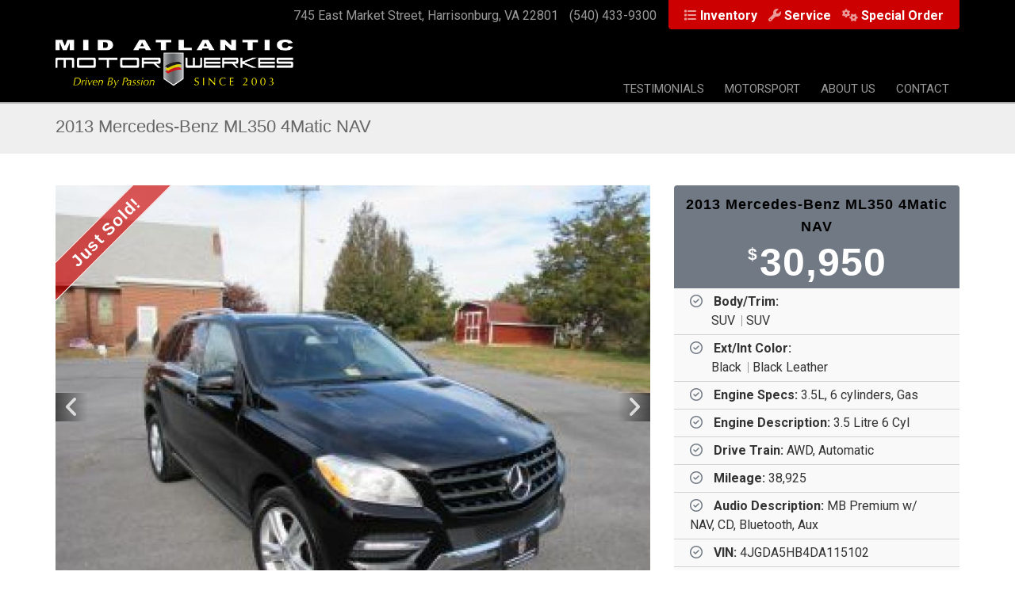

--- FILE ---
content_type: text/html; charset=UTF-8
request_url: https://www.midatlanticmotorwerkes.com/inventory/detail/2013-mercedes-benz-ml350-4matic-nav-4jgda5hb4da115102
body_size: 14585
content:
<!DOCTYPE html><html lang="en"><head><link rel="preconnect" href="https://assets.bwwsplatform.com" crossorigin><link rel="dns-prefetch" href="https://assets.bwwsplatform.com"><link rel="preconnect" href="https://s3.amazonaws.com" crossorigin><link rel="dns-prefetch" href="https://s3.amazonaws.com"><link rel="preconnect" href="https://fonts.googleapis.com"><link rel="preconnect" href="https://fonts.gstatic.com" crossorigin><link rel="preconnect" href="https://maps.googleapis.com"><link rel="preconnect" href="https://maps.gstatic.com" crossorigin><script async src="https://www.googletagmanager.com/gtag/js?id=G-XWB9ZK5452"></script><script>window.dataLayer = window.dataLayer || []; function gtag(){dataLayer.push(arguments);} gtag("js", new Date());gtag("config", "G-XWB9ZK5452");gtag("config", "G-XL55QVSF3R");</script> <title>2013 Mercedes-Benz ML350 4Matic NAV</title><link rel="canonical" href="https://www.midatlanticmotorwerkes.com/inventory/detail/2013-mercedes-benz-ml350-4matic-nav-4jgda5hb4da115102"><meta name="twitter:card" content="summary_large_image"><meta name="twitter:title" content="2013 Mercedes-Benz ML350 4Matic NAV"><meta name="twitter:description" content=""><meta name="description" content=""><meta property="og:url" content="https://www.midatlanticmotorwerkes.com/inventory/detail/2013-mercedes-benz-ml350-4matic-nav-4jgda5hb4da115102"><meta property="og:type" content="website"><meta property="og:title" content="2013 Mercedes-Benz ML350 4Matic NAV"><meta property="og:description" content=""><meta name="twitter:image" content="https://assets.bwwsplatform.com/midatlanticmotorwerkes/assets/content/inventory/1980/2013_Mercedes-Benz_ML350___detail.jpg?v=1488831633"><meta name="twitter:image:alt" content=""><meta property="og:image" content="https://assets.bwwsplatform.com/midatlanticmotorwerkes/assets/content/inventory/1980/2013_Mercedes-Benz_ML350___detail.jpg?v=1488831633"><meta property="og:image:width" content="320"><meta property="og:image:height" content="240"><meta property="og:image:type" content="image/jpeg"><meta property="og:image:alt" content=""><meta charset="utf-8"><meta name="viewport" content="width=device-width, initial-scale=1.0"><meta http-equiv="X-UA-Compatible" content="IE=edge"><meta name="format-detection" content="telephone=no"><meta name="apple-itunes-app" content="app-id=1183074228"><link rel="apple-touch-icon" sizes="180x180" href="https://assets.bwwsplatform.com/bwws-clients/assets/branding/94/logo-icon__apple-touch-icon.png?v=1536594855"><link rel="icon" type="image/png" sizes="32x32" href="https://assets.bwwsplatform.com/bwws-clients/assets/branding/94/logo-icon__favicon-32x32.png?v=1536594855"><link rel="icon" type="image/png" sizes="16x16" href="https://assets.bwwsplatform.com/bwws-clients/assets/branding/94/logo-icon__favicon-16x16.png?v=1536594855"><link rel="icon" type="image/x-icon" href="/favicon.ico?settings=YToyOntzOjM6InNyYyI7czo5MDoiaHR0cHM6Ly9hc3NldHMuYnd3c3BsYXRmb3JtLmNvbS9id3dzLWNsaWVudHMvYXNzZXRzL2JyYW5kaW5nLzk0L2xvZ28taWNvbi5wbmc/dj0xNTM2NTk0ODU1IjtzOjU6InNpemVzIjthOjQ6e2k6MDthOjI6e2k6MDtpOjE2O2k6MTtpOjE2O31pOjE7YToyOntpOjA7aToyNDtpOjE7aToyNDt9aToyO2E6Mjp7aTowO2k6MzI7aToxO2k6MzI7fWk6MzthOjI6e2k6MDtpOjQ4O2k6MTtpOjQ4O319fQ=="
<link rel="manifest" href="/site.webmanifest?settings=[base64]/[base64]"><meta name="apple-mobile-web-app-title" content="Mid Atlantic Motorwerkes"><meta name="application-name" content="Mid Atlantic Motorwerkes"><meta name="msapplication-TileColor" content="#ffffff"><meta name="msapplication-config" content="/browserconfig.xml?settings=[base64]"><meta name="theme-color" content="#ffffff"><script type="application/ld+json">{"@context": "https://schema.org","@type": "Organization","url": "https://www.midatlanticmotorwerkes.com","logo": "https://assets.bwwsplatform.com/bwws-clients/assets/branding/94/logo-masthead__large.png?v=1536594716"}</script><style>@font-face{font-family:Roboto;font-style:normal;font-weight:300;font-display:swap;src:url(https://fonts.gstatic.com/s/roboto/v30/KFOlCnqEu92Fr1MmSU5vAw.ttf) format('truetype')}@font-face{font-family:Roboto;font-style:normal;font-weight:400;font-display:swap;src:url(https://fonts.gstatic.com/s/roboto/v30/KFOmCnqEu92Fr1Me5Q.ttf) format('truetype')}@font-face{font-family:Roboto;font-style:normal;font-weight:700;font-display:swap;src:url(https://fonts.gstatic.com/s/roboto/v30/KFOlCnqEu92Fr1MmWUlvAw.ttf) format('truetype')}.pull-right{float:right!important}@-ms-viewport{width:device-width}.headline{display:block;margin:10px 0 25px;border-bottom:1px dotted #e4e9f0}.headline h2{font-size:22px}.headline h2{margin:0 0 -2px;padding-bottom:5px;display:inline-block;border-bottom:2px solid #72c02c}.owl-btn{color:#777;font-size:18px;padding:2px 9px;text-align:center;background:#f5f5f5}.owl-carousel-v1 .owl-navigation{text-align:right;margin-bottom:20px}.owl-work-v1 .owl-navigation{top:3px;position:relative}.owl-work-v1 .owl-navigation{margin-bottom:10px}.footer-v1 .footer{padding:40px 0;background:#272727}.fa-angle-right:before{content:'f105'}.fa-angle-left:before{content:'f104'}@font-face{font-family:'Font Awesome 6 Free';font-style:normal;font-weight:400;font-display:block;src:url(/assets/plugins/font-awesome-6.4.2/webfonts/fa-regular-400.woff2) format('woff2'),url(/assets/plugins/font-awesome-6.4.2/webfonts/fa-regular-400.ttf) format('truetype')}@font-face{font-family:'Font Awesome 6 Free';font-style:normal;font-weight:900;font-display:block;src:url(/assets/plugins/font-awesome-6.4.2/webfonts/fa-solid-900.woff2) format('woff2'),url(/assets/plugins/font-awesome-6.4.2/webfonts/fa-solid-900.ttf) format('truetype')}@font-face{font-family:FontAwesome;font-display:block;src:url(/assets/plugins/font-awesome-6.4.2/webfonts/fa-solid-900.woff2) format('woff2'),url(/assets/plugins/font-awesome-6.4.2/webfonts/fa-solid-900.ttf) format('truetype')}@font-face{font-family:FontAwesome;font-display:block;src:url(/assets/plugins/font-awesome-6.4.2/webfonts/fa-brands-400.woff2) format('woff2'),url(/assets/plugins/font-awesome-6.4.2/webfonts/fa-brands-400.ttf) format('truetype')}@font-face{font-family:FontAwesome;font-display:block;src:url(/assets/plugins/font-awesome-6.4.2/webfonts/fa-regular-400.woff2) format('woff2'),url(/assets/plugins/font-awesome-6.4.2/webfonts/fa-regular-400.ttf) format('truetype');unicode-range:u+f003,u+f006,u+f014,u+f016-f017,u+f01a-f01b,u+f01d,u+f022,u+f03e,u+f044,u+f046,u+f05c-f05d,u+f06e,u+f070,u+f087-f088,u+f08a,u+f094,u+f096-f097,u+f09d,u+f0a0,u+f0a2,u+f0a4-f0a7,u+f0c5,u+f0c7,u+f0e5-f0e6,u+f0eb,u+f0f6-f0f8,u+f10c,u+f114-f115,u+f118-f11a,u+f11c-f11d,u+f133,u+f147,u+f14e,u+f150-f152,u+f185-f186,u+f18e,u+f190-f192,u+f196,u+f1c1-f1c9,u+f1d9,u+f1db,u+f1e3,u+f1ea,u+f1f7,u+f1f9,u+f20a,u+f247-f248,u+f24a,u+f24d,u+f255-f25b,u+f25d,u+f271-f274,u+f278,u+f27b,u+f28c,u+f28e,u+f29c,u+f2b5,u+f2b7,u+f2ba,u+f2bc,u+f2be,u+f2c0-f2c1,u+f2c3,u+f2d0,u+f2d2,u+f2d4,u+f2dc}@font-face{font-family:FontAwesome;font-display:block;src:url(/assets/plugins/font-awesome-6.4.2/webfonts/fa-v4compatibility.woff2) format('woff2'),url(/assets/plugins/font-awesome-6.4.2/webfonts/fa-v4compatibility.ttf) format('truetype');unicode-range:u+f041,u+f047,u+f065-f066,u+f07d-f07e,u+f080,u+f08b,u+f08e,u+f090,u+f09a,u+f0ac,u+f0ae,u+f0b2,u+f0d0,u+f0d6,u+f0e4,u+f0ec,u+f10a-f10b,u+f123,u+f13e,u+f148-f149,u+f14c,u+f156,u+f15e,u+f160-f161,u+f163,u+f175-f178,u+f195,u+f1f8,u+f219,u+f27a}.footer-v1 .footer{background:#333;padding:20px 0}.headline{display:block;margin:10px 0 15px;border-bottom:2px solid #c00}.headline h2{font-size:24px;line-height:32px}.headline h2{color:#555;border:none}.footer-v1{background:url('https://assets.bwwsplatform.com/midatlanticmotorwerkes/assets/content/pages/bg-footer.jpg') no-repeat #111;background-position:50% 50%}.footer-v1 .footer{background:0 0}html{font-family:sans-serif;-ms-text-size-adjust:100%;-webkit-text-size-adjust:100%}body{margin:0}a{background-color:transparent}b,strong{font-weight:700}img{border:0}button{color:inherit;font:inherit;margin:0}button{overflow:visible}button{text-transform:none}button{-webkit-appearance:button}button::-moz-focus-inner{border:0;padding:0}*{-webkit-box-sizing:border-box;-moz-box-sizing:border-box;box-sizing:border-box}:after,:before{-webkit-box-sizing:border-box;-moz-box-sizing:border-box;box-sizing:border-box}html{font-size:10px}body{font-family:'Helvetica Neue',Helvetica,Arial,sans-serif;font-size:14px;line-height:1.42857143;color:#333;background-color:#fff}button{font-family:inherit;font-size:inherit;line-height:inherit}a{color:#337ab7;text-decoration:none}img{vertical-align:middle}.img-responsive{display:block;max-width:100%;height:auto}.sr-only{position:absolute;width:1px;height:1px;padding:0;margin:-1px;overflow:hidden;clip:rect(0,0,0,0);border:0}h2,h3,h4,h5,h6{font-family:inherit;font-weight:500;line-height:1.1;color:inherit}h2,h3{margin-top:20px;margin-bottom:10px}h4,h5,h6{margin-top:10px;margin-bottom:10px}h2{font-size:30px}h3{font-size:24px}h4{font-size:18px}h5{font-size:14px}h6{font-size:12px}p{margin:0 0 10px}.text-center{text-align:center}ul{margin-top:0;margin-bottom:10px}ul ul{margin-bottom:0}.list-unstyled{padding-left:0;list-style:none}.list-inline{padding-left:0;list-style:none;margin-left:-5px}.list-inline>li{display:inline-block;padding-right:5px;padding-left:5px}.container{padding-right:15px;padding-left:15px;margin-right:auto;margin-left:auto}@media (min-width:768px){.container{width:750px}}@media (min-width:992px){.container{width:970px}}@media (min-width:1200px){.container{width:1170px}}.row{margin-right:-15px;margin-left:-15px}.col-lg-3,.col-lg-9,.col-md-4,.col-md-8,.col-sm-12{position:relative;min-height:1px;padding-right:15px;padding-left:15px}@media (min-width:768px){.col-sm-12{float:left}.col-sm-12{width:100%}}@media (min-width:992px){.col-md-4,.col-md-8{float:left}.col-md-8{width:66.66666667%}.col-md-4{width:33.33333333%}}@media (min-width:1200px){.col-lg-3,.col-lg-9{float:left}.col-lg-9{width:75%}.col-lg-3{width:25%}}.collapse{display:none}.dropdown{position:relative}.dropdown-menu{position:absolute;top:100%;left:0;z-index:1000;display:none;float:left;min-width:160px;padding:5px 0;margin:2px 0 0;font-size:14px;text-align:left;list-style:none;background-color:#fff;background-clip:padding-box;border:1px solid #ccc;border:1px solid rgba(0,0,0,.15);border-radius:4px;-webkit-box-shadow:0 6px 12px rgba(0,0,0,.175);box-shadow:0 6px 12px rgba(0,0,0,.175)}.dropdown-menu>li>a{display:block;padding:3px 20px;clear:both;font-weight:400;line-height:1.42857143;color:#333;white-space:nowrap}.nav{padding-left:0;margin-bottom:0;list-style:none}.nav>li{position:relative;display:block}.nav>li>a{position:relative;display:block;padding:10px 15px}.navbar-collapse{padding-right:15px;padding-left:15px;overflow-x:visible;border-top:1px solid transparent;-webkit-box-shadow:inset 0 1px 0 rgba(255,255,255,.1);box-shadow:inset 0 1px 0 rgba(255,255,255,.1);-webkit-overflow-scrolling:touch}@media (min-width:768px){.navbar-collapse{width:auto;border-top:0;-webkit-box-shadow:none;box-shadow:none}.navbar-collapse.collapse{display:block!important;height:auto!important;padding-bottom:0;overflow:visible!important}.navbar-toggle{display:none}}.navbar-toggle{position:relative;float:right;padding:9px 10px;margin-right:15px;margin-top:8px;margin-bottom:8px;background-color:transparent;background-image:none;border:1px solid transparent;border-radius:4px}.navbar-nav{margin:7.5px -15px}.navbar-nav>li>a{padding-top:10px;padding-bottom:10px;line-height:20px}@media (min-width:768px){.navbar-nav{float:left;margin:0}.navbar-nav>li{float:left}.navbar-nav>li>a{padding-top:15px;padding-bottom:15px}}.navbar-nav>li>.dropdown-menu{margin-top:0;border-top-left-radius:0;border-top-right-radius:0}.container:after,.container:before,.nav:after,.nav:before,.navbar-collapse:after,.navbar-collapse:before,.row:after,.row:before{display:table;content:' '}.container:after,.nav:after,.navbar-collapse:after,.row:after{clear:both}h2{font-size:24px;line-height:33px}h3{font-size:20px;line-height:27px}h4{line-height:25px}h5{line-height:20px}h6{line-height:18px}h2,h3,h4,h5,h6{color:#555;margin-top:5px;text-shadow:none;font-weight:400;font-family:'Open Sans',Arial,sans-serif}.dropdown-menu,.navbar-toggle{border-radius:0}.btn-u{border:0;color:#fff;font-size:14px;font-weight:400;padding:6px 13px;position:relative;background:#72c02c;white-space:nowrap;display:inline-block;text-decoration:none}@media (max-width:768px){@-moz-document url-prefix(){.btn-u{padding-bottom:6px}}.header>.container{width:100%}}.content-sm{padding-top:60px;padding-bottom:60px}.margin-bottom-10,.margin-bottom-30{clear:both}.margin-bottom-10{margin-bottom:10px}.margin-bottom-30{margin-bottom:30px}@media (max-width:992px){.md-margin-bottom-50{margin-bottom:50px}}.rounded{border-radius:4px!important}*{border-radius:0}body{color:#333;font-size:13px;line-height:1.6}li,li a,p{color:#555}a{color:#72c02c;text-decoration:none}a,button{outline:0!important}.wrapper{background:#fff}.header{z-index:99;background:#fff;position:relative;border-bottom:2px solid #eee}.header>.container{display:table;margin-bottom:-40px}.header .logo{height:100%;width:100px;display:table-cell;vertical-align:middle}.header .logo img{z-index:1;margin:20px 0;position:relative}.header .navbar-toggle{border-color:#5fb611}.header .navbar-toggle{background:#72c02c;padding:6px 10px 2px}.header .navbar-collapse{position:relative}.header .navbar-nav>li>a{color:#687074;font-size:15px;font-weight:400;text-transform:uppercase}@media (min-width:1201px){.header .navbar-nav{float:right}}@media (max-width:1200px){.header>.container{margin-bottom:0}.header .navbar-toggle{margin-right:0}.header .navbar-collapse,.header .navbar-collapse .container{padding-left:0;padding-right:0}}@media (max-width:991px){.header .navbar-toggle{display:block}.header .navbar-collapse.collapse{display:none!important}.header .navbar-nav{margin:0 0 5px;float:none!important}.header .navbar-nav>li{float:none}.header .navbar-nav>li>a{padding-top:30px;padding-bottom:40px}.header .navbar-nav>li>a{font-size:14px;padding:9px 10px}.header .navbar-nav>li a{border-bottom:1px solid #eee}}@media (min-width:992px){.header .navbar-collapse{padding:0}.header .navbar-nav{position:relative}.header .navbar-nav>li>a{bottom:-2px;position:relative;padding:9px 30px 9px 20px}.header .navbar-nav>li>a{border-bottom:2px solid transparent}.header .navbar-nav>li>a{background:0 0}.header .dropdown-menu{padding:0;border:none;min-width:200px;border-radius:0;z-index:9999!important;border-top:2px solid #72c02c;border-bottom:2px solid #687074}.header .dropdown-menu li a{color:#687074;font-size:13px;font-weight:400;padding:6px 15px;border-bottom:1px solid #eee}}.header .dropdown>a:after{top:8px;right:9px;font-size:11px;content:'f105';position:absolute;font-weight:400;display:inline-block;font-family:FontAwesome}.header .dropdown>a:after{top:9px;right:15px;content:'f107'}@media (min-width:767px) and (max-width:1200px){.header .navbar-toggle{margin-right:0}}.fa-solid{-moz-osx-font-smoothing:grayscale;-webkit-font-smoothing:antialiased;display:var(--fa-display,inline-block);font-style:normal;font-variant:normal;line-height:1;text-rendering:auto}.fa-solid{font-family:'Font Awesome 6 Free'}.fa-bars:before{content:'f0c9'}.fa-list:before{content:'f03a'}.fa-wrench:before{content:'f0ad'}.fa-gears:before{content:'f085'}.sr-only{position:absolute;width:1px;height:1px;padding:0;margin:-1px;overflow:hidden;clip:rect(0,0,0,0);white-space:nowrap;border-width:0}:host,:root{--fa-style-family-brands:'Font Awesome 6 Brands';--fa-font-brands:normal 400 1em/1 'Font Awesome 6 Brands'}:host,:root{--fa-font-regular:normal 400 1em/1 'Font Awesome 6 Free'}:host,:root{--fa-style-family-classic:'Font Awesome 6 Free';--fa-font-solid:normal 900 1em/1 'Font Awesome 6 Free'}.fa-solid{font-weight:900}.owl-carousel{display:none;position:relative;width:100%;-ms-touch-action:pan-y}.ls-slide{width:100%;height:100%}.ls-slide{position:absolute;display:none;background-position:center center;overflow:hidden}.ls-slide>*{position:absolute;line-height:normal;margin:0;left:0;top:0}.ls-slide .ls-bg{left:0;top:0;transform:none!important;-o-transform:none!important;-ms-transform:none!important;-moz-transform:none!important;-webkit-transform:none!important}body * .ls-slide>*,html * .ls-slide>*{margin:0}*{-moz-osx-font-smoothing:grayscale;-webkit-font-smoothing:antialiased}body{font-family:Roboto,sans-serif;font-weight:400;font-size:16px;line-height:1.5}p{margin-bottom:17px}.margin-top-10{margin-top:10px}.img-responsive{display:inline-block;height:auto!important}.featured-auction-block .img-responsive,.owl-carousel .img-responsive{display:block}.btn-u{white-space:normal;line-height:1.4em}.owl-carousel .oc-content-wrapper{background:#efefef;width:100%;position:relative;overflow:hidden}.owl-carousel .oc-content-wrapper img{position:absolute;top:50%;left:50%;bottom:0;right:0;max-width:100%;max-height:100%;margin:0;object-fit:contain;transform:translate(-50%,-50%);-ms-transform:translate(-50%,-50%);-webkit-transform:translate(-50%,-50%)}.owl-carousel.featured-auction-block{position:relative}.owl-carousel.featured-auction-block .item-caption{position:absolute;bottom:0;width:100%;padding:3px 7px;background:rgba(0,0,0,.65);color:#fff;line-height:1.2}@media (max-width:768px){.featured-auction-block{margin:0}.featured-auction-block .item-caption{left:0;right:0}}.bw-widget-wrapper{padding:30px 0;border-bottom:1px solid #ccc;display:inline-block;width:100%}.bw-widget-wrapper:first-child{padding-top:0}.bw-widget-wrapper:last-child{padding-bottom:0;border-bottom:none}.header-base2{position:relative;z-index:3;height:2px;margin-bottom:-2px}.header .navbar-nav>li>a{border-bottom:none}.header .navbar-nav>li>a{padding:9px 13px}.header .dropdown>a::after{content:none}#layerslider .slider-content *{color:#fff;text-shadow:#000 2px 2px 3px}#layerslider h2{font-size:42px;line-height:1.2}#layerslider h3{font-size:36px;line-height:1.2}#layerslider h4{font-size:32px;line-height:1.2}#layerslider h5{font-size:28px;line-height:1.2}#layerslider h6,#layerslider p{font-size:24px;line-height:1.2}#layerslider .slider-content .slider-content-button{margin-top:32px;text-align:center}#layerslider .slider-content .slider-content-button a{text-shadow:none!important}.layerslider-base{position:relative;z-index:3;height:2px;margin-top:-2px;background-color:#eee;opacity:.45}.navbar-collapse{padding-left:0;padding-right:0}@media (max-width:767px){.btn-u{font-size:16px}#layerslider{display:none}.content-sm{padding-top:30px}}a{color:#c00}.content-sm{padding-top:40px}.header{border-color:#bbb;background:#000}.header>.container:first-child{margin-bottom:0}.masthead-contact,.masthead-nav{position:relative;top:-3px;right:0;float:right;padding:11px 13px 5px}.masthead-nav{background:#c00}.masthead-contact li,.masthead-nav li{padding-left:7px;padding-right:7px}.masthead-contact li,.masthead-contact li a{color:#999}.masthead-nav li a,.masthead-nav li i{color:#fff!important;font-size:16px}.masthead-nav li a{font-weight:700}.masthead-nav li i{opacity:.6!important}@media (min-width:768px) and (max-width:991px){.masthead-contact{float:none;left:0;padding-left:0}.masthead-contact>li{display:block;padding:0;text-align:left;line-height:19px}}@media (max-width:767px){.masthead-nav{float:none;position:relative;right:auto;left:auto;width:315px;min-width:315px;margin:0 auto;padding:11px 7px 5px}.masthead-contact{float:none}.masthead-nav li a,.masthead-nav li i{color:#fff!important;font-size:13px}.masthead-nav li a{font-weight:700}.masthead-nav li i{opacity:.6!important}}.header-base2{background-color:#eee;opacity:.45}.header .logo{width:300px;display:inline-block}@media (max-width:383px){.header .logo{display:table-cell}}.header .logo img{margin:0 0 20px}.header .navbar-nav>li>a{color:#999}.header .dropdown-menu{border-top:2px solid #bbb}.header .navbar-toggle{border-color:#444;margin-top:25px;margin-left:11px}.header .navbar-toggle{background:#666}.btn-u{background:#c00}h2,h3,h4,h5,h6{color:#c00}h2{font-size:28px;line-height:36px}h3{font-size:24px;line-height:32px}h4{font-size:22px;line-height:28px}h5{font-size:18px;line-height:26px}h6{font-size:15px;line-height:22px}</style><meta name="google-site-verification" content="yeXdLRuw-ZfbBXnOvGiyzumw0B4eQ7HFvE4tSM_f1kw" /></head><body><div id="fb-root"></div><script>window.fbAsyncInit=function(){FB.init({appId:"",autoLogAppEvents:true,xfbml:true,version:"v21.0"});};</script><script async defer crossorigin="anonymous" src="https://connect.facebook.net/en_US/sdk.js"></script> <div class="wrapper"> 
<div class="header"><div class="container"><ul class="list-unstyled list-inline masthead-nav rounded text-center"><li><i class="fa-solid fa-list"></i>&nbsp;<a href="/inventory" title="Inventory">Inventory</a></li><li><i class="fa-solid fa-wrench"></i>&nbsp;<a href="/service" title="Service">Service</a></li><li><i class="fa-solid fa-gears"></i>&nbsp;<a href="/special-order" title="Special Order">Special Order</a></li></ul><ul class="list-unstyled list-inline masthead-contact text-center"><li>745 East Market Street, Harrisonburg, VA 22801</li><li><a href="tel:(540) 433-9300" title="Call Us">(540) 433-9300</a></li></ul></div><div class="container"><a href="/" title="Mid Atlantic Motorwerkes" style="" class="logo"><img src="https://assets.bwwsplatform.com/bwws-clients/assets/branding/94/logo-masthead__large.png?v=1536594716" alt="Logo-masthead" class="img-responsive" style=""></a> <button type="button" title="Toggle navigation" aria-label="Toggle navigation" class="navbar-toggle" data-toggle="collapse" data-target=".navbar-responsive-collapse"> <span class="sr-only">Toggle navigation</span> <span class="fa-solid fa-bars"></span> </button></div><div class="collapse navbar-collapse navbar-responsive-collapse"><div class="container"><ul id="nav-primary" class="nav navbar-nav"><li class="level-1" id="nav-primary-testimonials"> <a href="https://www.midatlanticmotorwerkes.com/testimonials" title="Testimonials">Testimonials</a></li><li class="level-1 dropdown" id="nav-primary-motorsport"> <a href="https://www.midatlanticmotorwerkes.com/motorsport" title="Motorsport">Motorsport</a><ul class="dropdown-menu"><li class="level-2"> <a href="https://www.midatlanticmotorwerkes.com/motorsport/behind-the-wheel" title="Behind the Wheel">Behind the Wheel</a></li><li class="level-2"> <a href="https://www.midatlanticmotorwerkes.com/motorsport/racing-photos" title="Racing Photos">Racing Photos</a></li></ul></li><li class="level-1 dropdown" id="nav-primary-about"> <a href="https://www.midatlanticmotorwerkes.com/about" title="About Us">About Us</a><ul class="dropdown-menu"><li class="level-2"> <a href="https://www.midatlanticmotorwerkes.com/about/staff" title="Who We Are">Who We Are</a></li></ul></li><li class="level-1" id="nav-primary-contact"> <a href="https://www.midatlanticmotorwerkes.com/contact" title="Contact">Contact</a></li></ul></div></div></div><div class="header-base2"></div> <div class="breadcrumbs"><div class="container"><h1 class="pull-left" id="inventory_title">2013 Mercedes-Benz ML350 4Matic NAV</h1></div></div><div id="main-content-top" class="container content"><div class="row blog-page blog-item"><div class="col-lg-8 col-md-8 md-margin-bottom-60"><div class="blog margin-bottom-20"><div class="alert-sticker-container"><div class="shadow-wrapper"><div class="alert-sticker-top-left-sold">Just Sold!</div><div class="owl-carousel box-shadow shadow-effect-3 margin-bottom-40"><div class="oc-content-wrapper"> <img data-src="https://assets.bwwsplatform.com/midatlanticmotorwerkes/assets/content/inventory/1980/2013_Mercedes-Benz_ML350___detail.jpg?v=1488831633" alt="Image for 2013 Mercedes-Benz ML350 4Matic NAV" class="lazyOwl img-responsive"></div><div class="oc-content-wrapper"> <img data-src="https://assets.bwwsplatform.com/midatlanticmotorwerkes/assets/content/inventory/1980/2013_Mercedes-Benz_ML350__1__detail.jpg?v=1488831633" alt="Image for 2013 Mercedes-Benz ML350 4Matic NAV" class="lazyOwl img-responsive"></div><div class="oc-content-wrapper"> <img data-src="https://assets.bwwsplatform.com/midatlanticmotorwerkes/assets/content/inventory/1980/2013_Mercedes-Benz_ML350__10__detail.jpg?v=1488831633" alt="Image for 2013 Mercedes-Benz ML350 4Matic NAV" class="lazyOwl img-responsive"></div><div class="oc-content-wrapper"> <img data-src="https://assets.bwwsplatform.com/midatlanticmotorwerkes/assets/content/inventory/1980/2013_Mercedes-Benz_ML350__11__detail.jpg?v=1488831633" alt="Image for 2013 Mercedes-Benz ML350 4Matic NAV" class="lazyOwl img-responsive"></div><div class="oc-content-wrapper"> <img data-src="https://assets.bwwsplatform.com/midatlanticmotorwerkes/assets/content/inventory/1980/2013_Mercedes-Benz_ML350__12__detail.jpg?v=1488831633" alt="Image for 2013 Mercedes-Benz ML350 4Matic NAV" class="lazyOwl img-responsive"></div><div class="oc-content-wrapper"> <img data-src="https://assets.bwwsplatform.com/midatlanticmotorwerkes/assets/content/inventory/1980/2013_Mercedes-Benz_ML350__13__detail.jpg?v=1488831633" alt="Image for 2013 Mercedes-Benz ML350 4Matic NAV" class="lazyOwl img-responsive"></div><div class="oc-content-wrapper"> <img data-src="https://assets.bwwsplatform.com/midatlanticmotorwerkes/assets/content/inventory/1980/2013_Mercedes-Benz_ML350__14__detail.jpg?v=1488831633" alt="Image for 2013 Mercedes-Benz ML350 4Matic NAV" class="lazyOwl img-responsive"></div><div class="oc-content-wrapper"> <img data-src="https://assets.bwwsplatform.com/midatlanticmotorwerkes/assets/content/inventory/1980/2013_Mercedes-Benz_ML350__15__detail.jpg?v=1488831633" alt="Image for 2013 Mercedes-Benz ML350 4Matic NAV" class="lazyOwl img-responsive"></div><div class="oc-content-wrapper"> <img data-src="https://assets.bwwsplatform.com/midatlanticmotorwerkes/assets/content/inventory/1980/2013_Mercedes-Benz_ML350__16__detail.jpg?v=1488831633" alt="Image for 2013 Mercedes-Benz ML350 4Matic NAV" class="lazyOwl img-responsive"></div><div class="oc-content-wrapper"> <img data-src="https://assets.bwwsplatform.com/midatlanticmotorwerkes/assets/content/inventory/1980/2013_Mercedes-Benz_ML350__17__detail.jpg?v=1488831633" alt="Image for 2013 Mercedes-Benz ML350 4Matic NAV" class="lazyOwl img-responsive"></div><div class="oc-content-wrapper"> <img data-src="https://assets.bwwsplatform.com/midatlanticmotorwerkes/assets/content/inventory/1980/2013_Mercedes-Benz_ML350__18__detail.jpg?v=1488831633" alt="Image for 2013 Mercedes-Benz ML350 4Matic NAV" class="lazyOwl img-responsive"></div><div class="oc-content-wrapper"> <img data-src="https://assets.bwwsplatform.com/midatlanticmotorwerkes/assets/content/inventory/1980/2013_Mercedes-Benz_ML350__19__detail.jpg?v=1488831633" alt="Image for 2013 Mercedes-Benz ML350 4Matic NAV" class="lazyOwl img-responsive"></div><div class="oc-content-wrapper"> <img data-src="https://assets.bwwsplatform.com/midatlanticmotorwerkes/assets/content/inventory/1980/2013_Mercedes-Benz_ML350__2__detail.jpg?v=1488831633" alt="Image for 2013 Mercedes-Benz ML350 4Matic NAV" class="lazyOwl img-responsive"></div><div class="oc-content-wrapper"> <img data-src="https://assets.bwwsplatform.com/midatlanticmotorwerkes/assets/content/inventory/1980/2013_Mercedes-Benz_ML350__20__detail.jpg?v=1488831633" alt="Image for 2013 Mercedes-Benz ML350 4Matic NAV" class="lazyOwl img-responsive"></div><div class="oc-content-wrapper"> <img data-src="https://assets.bwwsplatform.com/midatlanticmotorwerkes/assets/content/inventory/1980/2013_Mercedes-Benz_ML350__21__detail.jpg?v=1488831633" alt="Image for 2013 Mercedes-Benz ML350 4Matic NAV" class="lazyOwl img-responsive"></div><div class="oc-content-wrapper"> <img data-src="https://assets.bwwsplatform.com/midatlanticmotorwerkes/assets/content/inventory/1980/2013_Mercedes-Benz_ML350__22__detail.jpg?v=1488831633" alt="Image for 2013 Mercedes-Benz ML350 4Matic NAV" class="lazyOwl img-responsive"></div><div class="oc-content-wrapper"> <img data-src="https://assets.bwwsplatform.com/midatlanticmotorwerkes/assets/content/inventory/1980/2013_Mercedes-Benz_ML350__23__detail.jpg?v=1488831633" alt="Image for 2013 Mercedes-Benz ML350 4Matic NAV" class="lazyOwl img-responsive"></div><div class="oc-content-wrapper"> <img data-src="https://assets.bwwsplatform.com/midatlanticmotorwerkes/assets/content/inventory/1980/2013_Mercedes-Benz_ML350__24__detail.jpg?v=1488831633" alt="Image for 2013 Mercedes-Benz ML350 4Matic NAV" class="lazyOwl img-responsive"></div><div class="oc-content-wrapper"> <img data-src="https://assets.bwwsplatform.com/midatlanticmotorwerkes/assets/content/inventory/1980/2013_Mercedes-Benz_ML350__25__detail.jpg?v=1488831633" alt="Image for 2013 Mercedes-Benz ML350 4Matic NAV" class="lazyOwl img-responsive"></div><div class="oc-content-wrapper"> <img data-src="https://assets.bwwsplatform.com/midatlanticmotorwerkes/assets/content/inventory/1980/2013_Mercedes-Benz_ML350__26__detail.jpg?v=1488831633" alt="Image for 2013 Mercedes-Benz ML350 4Matic NAV" class="lazyOwl img-responsive"></div></div> <a href="#tab_auction_photos" title="View All Photos" class="btn-u rounded" data-toggle="tab" id="owl-all-photos">View All Photos</a></div></div><div class="tab-v1"><ul id="nav-tabs-responsive-source" class="nav nav-tabs"><li><a href="#tab_auction_description" title="Details" data-toggle="tab">Details</a></li><li><a href="#tab_auction_photos" title="All Photos" data-toggle="tab">All Photos</a></li></ul><div id="nav-tabs-responsive-menu" class="row"><div class="col-lg-12"><div class="nav-tabs"> <select id="nav-tabs-responsive-select" class="form-control"> </select></div></div></div><div class="tab-content"><div class="tab-pane fade margin-top-10" id="tab_auction_description"><div class="row"><div class="col-md-7"><p>1 Owner! MINT! Over $2800 BELOW Book Value!! 4-Matic AWD and Loaded w/ the following options: Premium Pkg, Navigation, Rear Backup Camera, Collision Prevention Assist Radar Pkg, Attention Assist, Heated Seats, Dual Zone A/C, Bluetooth, Sunroof, Power Liftgate, Woodgrain Trim and More...! 2 Remote Keys, Full Books, Service History and NON-Smoker Guaranteed! Carfax Certified w/ Full Report On File and Great Set of Michelin Tires on all 4 corners!! FRESH Mobil1 Synthetic Oil service just performed at our shop w/ receipt on file for new owner!! Great value folks, with NADA reports and ALL competition asking more than $33-35k for the same vehicle!! Take a hard look at this one.....</p></div><div class="col-md-5"><div class="service-block service-block-light align-left"> <strong><i class="fa-solid fa-circle-exclamation"></i>&nbsp; Highlights</strong><ul class="list-unstyled"><li>1 Owner! LOW Miles! MINT!</li><li>NAVIGATION!! Back-Up Camera!</li><li>Heated Seats! Collision Avoid!</li><li>2 Keys! Fresh Oil! Carfax Cert!</li></ul></div></div></div></div><div class="tab-pane fade margin-top-10" id="tab_auction_photos" data-auction-id="1980"></div></div></div></div></div><div class="widget-column col-lg-4 col-md-4 md-margin-bottom-40"><div class="widget data-widget"><div class="row pricing-table-v1"><div class="col-md-12"><div class="pricing-v1 pricing-v1-grey rounded auction_inquiry_form collapse in"><div class="pricing-v1-head text-center"><h4><strong>2013 Mercedes-Benz ML350 4Matic NAV</strong></h4><h5><span>$</span>30,950</h5></div><ul class="list-unstyled pricing-v1-content"><li><i class="fa-regular fa-circle-check"></i> <strong>Body/Trim:</strong><ul class="list-unstyled list-inline inventory_meta visible-lg-block visible-md-block visible-sm-inline visible-xs-block"><li>SUV</li><li>SUV</li></ul></li><li><i class="fa-regular fa-circle-check"></i> <strong>Ext/Int Color:</strong>&nbsp;<ul class="list-unstyled list-inline inventory_meta visible-lg-block visible-md-block visible-sm-inline visible-xs-block"><li>Black</li><li>Black Leather</li></ul></li><li><i class="fa-regular fa-circle-check"></i> <strong>Engine Specs:</strong> 3.5L,  6 cylinders, Gas</li><li><i class="fa-regular fa-circle-check"></i> <strong>Engine Description:</strong> 3.5 Litre 6 Cyl</li><li><i class="fa-regular fa-circle-check"></i> <strong>Drive Train:</strong> AWD, Automatic</li><li><i class="fa-regular fa-circle-check"></i> <strong>Mileage:</strong> 38,925</li><li><i class="fa-regular fa-circle-check"></i> <strong>Audio Description:</strong> MB Premium w/ NAV, CD, Bluetooth, Aux</li><li><i class="fa-regular fa-circle-check"></i> <strong>VIN:</strong> 4JGDA5HB4DA115102</li><li><i class="fa-regular fa-circle-check"></i> <strong>Stock Number:</strong> 115102</li></ul><div class="pricing-v1-footer"> <button title="Want to learn more?" aria-label="Want to learn more?" id="auction_inquiry_info_btn" data-toggle="collapse" data-target=".auction_inquiry_info" class="btn-u btn-block text-center"><strong>Want to learn more?</strong></button></div></div></div></div></div><div class="widget form-widget margin-bottom-40 auction_inquiry_info collapse"><div class="headline"><h2>Find out more...</h2></div><div class="form-container"><form id="new_submission" class=" inventory_inquiry" method="post" action="https://www.midatlanticmotorwerkes.com/inventory/detail/2013-mercedes-benz-ml350-4matic-nav-4jgda5hb4da115102"  enctype="multipart/form-data" ><div class='hiddenFields'> <input type="hidden" name="ACT" value="39" /> <input type="hidden" name="FDATA" value="[base64]/[base64]/V3kEaQlsUSACOwIsAW4EZVU2UGpXd1EYAGoEIAxkCWUAc1s/U3deL1ogVx8HaVNxD3hWYgQjVXwAdlJpA3ICOAUwB2EBNlBwAGEMaFB0XjtXUgRwCXtRbgJfAisBPQQgVW1QNVd3UWoAdwRsDDAJPAA9W3JTbF44WnZXMwdpU3QPYlZ5BChVWgA9UjwDcAJ3BWgHJwF1UHAAPAx0UDxeZ1c/BD8JK1FhAnUCLAEgBDtVbFAPVyFROABwBDoMZAkpADxbI1M/[base64]/[base64]/[base64]/BCUMOwk8AD1bclNsXjtaZ1cJB3JTcg9hVikEalV2AG5SYgM7AiAFIwduAX9QaAA2DDBQPF50V2QEaAluUV0CdQItATgEC1VvUDVXLVElAFsEJgxgCWwAYltyUz5eJVo6V2YHPVMiDy9WMAQsVXYAblJjAzICOAUjBzkBZVA/[base64]/[base64]/[base64]/XmZaOld0ByVTOw9+VjEEZVU/AHZSMANuAmYFeAd3ATdQIQA9DDNQM15sVy8ERAllUWcCcgIrAXgEdFVvUDVXIlFxAGIEOQxzCWYAJ1sjU3BeNFptVz8HdFNzD2RWZAQ/[base64]/[base64]/[base64]/WjpXZwc8U3MPN1Y5BGtVJwBlUmMDIwI5BWgHbwE+UGkAdAw9UDRebFcvBDQJO1EgAjsCNgFuBGdVOlAjV29RYwA+BHQMMAk4ACVba1NsXmxaNFdtB3RTOg8/VjEEc1U0AGBScAM6AmsFOwdgATdQIQA9DDVQPF50VzwEMAkrUTkCaQJlAWIEb1VyUGpXZ1FrACYEZww3CSkAPFs5Uz9eYVo7VyUHPVMzDzdWKQRgVTUAYlJwAzoCfwVyB28BPVBiAD0MJVB2XjdXagRgCXpRXQJsAjoBMgQgVSNQa1c8UWsANARtDHw=" /> <input type="hidden" name="site_id" value="1" /> <input type="hidden" name="csrf_token" value="ade5481821a3aeb95b71182ed8894aeb67e5fe73" /></div><div class="dform"><div class="dform_element dform_text_input dftop_label field_first_name dform_required" id="forms_field_10" style=""><div class="dform_container"><input type="text" name="fields[10]" value="" class="text required validate[required] " id="ddform_10" placeholder="First Name" data-placeholder="First Name" maxlength=""  /></div></div><div class="dform_element dform_text_input dftop_label field_last_name dform_required" id="forms_field_11" style=""><div class="dform_container"><input type="text" name="fields[11]" value="" class="text required validate[required] " id="ddform_11" placeholder="Last Name" data-placeholder="Last Name" maxlength=""  /></div></div><div class="dform_element dform_email dftop_label field_email dform_required" id="forms_field_12" style=""><div class="dform_container"><input type="email" name="fields[12]" value="" class="text  required validate[required,custom[email]] " id="ddform_12" placeholder="Email" data-placeholder="Email"  /></div></div><div class="dform_element dform_text_input dftop_label field_phone_number " id="forms_field_13" style=""><div class="dform_container"><input type="text" name="fields[13]" value="" class="text " id="ddform_13" placeholder="Phone Number" data-placeholder="Phone Number" maxlength=""  /></div></div><div class="dform_element dform_checkbox dftop_label field_allow_sms " id="forms_field_14" style=""><div class="dform_container"><ul class="checkboxes"><li><label for="fields[14]-0"><input type="checkbox" name="fields[14][]" value="Yes"  class="" id="fields[14]-0"  />&nbsp; May we text you at this number?</label></li></ul></div></div><div class="hiddenFields"> <input type="hidden" name="fields[15]" value="{title}" /></div><div class="hiddenFields"> <input type="hidden" name="fields[16]" value="https://www.midatlanticmotorwerkes.com{current_path}" /></div><div class="dform_element dform_captcha dftop_label field_captcha " id="forms_field_106" style=""><div class="dform_container"><div class="g-recaptcha" data-sitekey="6Lc_uUcUAAAAAP0DlyJ8LWqvo7d1cLjVYIpYLC2o" data-theme="light" data-size="compact "></div><script src="//www.google.com/recaptcha/api.js?"></script></div></div><div class="dform_element submit_button"><div class="dform_container"><div class="dfinput_full"><input type="submit" class="submit" name="submit_button" value="Send!" data-value="Send!" data-wait="Verifying..."/></div></div></div></div></form></div></div> </div></div></div><div id="footer-v1" class="footer-v1"><div class="footer"><div class="container"><div class="row"><div class="col-lg-3 col-md-3 col-sm-5 col-xs-12 md-margin-bottom-40 footer-message"> <a href="/" title="Mid Atlantic Motorwerkes" style=""><img src="https://assets.bwwsplatform.com/bwws-clients/assets/branding/94/logo-footer__large.png?v=1536594716" alt="Logo-footer" class="logo-footer img-responsive" style="margin-bottom:17px;"></a><p>745 East Market Street<br /> Harrisonburg, VA 22801</p><p>(540) 433-9300<br /> <a href="mailto:info@midatlanticmotorwerkes.com">info@midatlanticmotorwerkes.com</a></p></div><div class="col-lg-2 col-md-2 col-sm-3 col-xs-6 md-margin-bottom-40 quick-links"><h2>Quick Links</h2><ul class="list-unstyled"><li> <a href="/inventory" title="Inventory"> Inventory </a></li><li> <a href="/service" title="Service"> Service </a></li><li> <a href="/special-order" title="Special Order"> Special Order </a></li><li> <a href="/testimonials" title="Testimonials"> Testimonials </a></li><li> <a href="/motorsport" title="Motorsport"> Motorsport </a></li><li> <a href="/contact" title="Contact"> Contact Us </a></li></ul></div><div class="col-lg-2 col-lg-offset-5 col-md-2 col-md-offset-5 col-sm-2 col-sm-offset-2 col-xs-3 col-xs-offset-3 md-margin-bottom-40 text-center"> <img src="https://assets.bwwsplatform.com/midatlanticmotorwerkes/assets/content/pages/logo-bosch-service.jpg" alt="Bosch service logo" class="img-responsive" style="border: 3px solid #333;"></div></div></div></div><div class="copyright"><div class="container"><div class="row"><div class="col-md-9 col-sm-9 col-xs-12"><p> 2026 &copy; Mid Atlantic Motorwerkes. All Rights Reserved. MAM images by DBE Photography, Harrisonburg, VA. MAM is not affiliated with BMW America. <a href="http://www.bidwrangler.com" target="_blank" rel="noopener" title="Never miss a bidder." class="logo-bidwrangler-badge">Site powered by <img src="/assets/img/logo-bidwrangler-footer@2x.png" width="149" alt="BidWrangler logo" class="logo-bidwrangler-badge-img"></a></p></div><div class="col-md-3 col-sm-3 col-xs-12"><ul class="footer-socials list-inline"><li> <a href="ttps://www.facebook.com/Mid-Atlantic-Motorwerkes-192517343851/" class="tooltips" data-toggle="tooltip" data-placement="top" title="" data-original-title="Facebook" aria-label="Facebook" target="_blank" rel="noopener"> <i class="fa-brands fa-facebook-f"></i> </a></li></ul></div></div></div></div></div></div><link href="https://fonts.googleapis.com/css2?family=Roboto:wght@300;400;700&display=swap" rel="preload" as="style"><link href="https://fonts.googleapis.com/css2?family=Roboto:wght@300;400;700&display=swap" rel="stylesheet" media="print" onload="this.media='all'"> <noscript><link href="https://fonts.googleapis.com/css2?family=Roboto:wght@300;400;700&display=swap" rel="stylesheet"> </noscript><link href="/assets/client/midatlanticmotorwerkes/add-ons/automin/2449f524355e2ae7ec31b08515920faf.css?modified=1769474840"  rel="preload stylesheet"  as="style" > <script src="/assets/client/midatlanticmotorwerkes/add-ons/automin/d8891b86ede9da9eb3b32a3b016aae8a.js?modified=1769474840" ></script> <script type="text/javascript" src="https://www.midatlanticmotorwerkes.com/themes_2/third_party/forms/forms_base.js"></script> <script>jQuery(window).load(function() {
    bidwranglerJS.activeNav('inventory');
    bidwranglerJS.initOC('.owl-carousel');
    bidwranglerJS.auctionTabs();

    jQuery('#auction_inquiry_info_btn').on('click', function () {
        var inventoryTitle  = jQuery("#inventory_title").text(),
            inventoryLocation = 'https://www.midatlanticmotorwerkes.cominventory/detail/2013-mercedes-benz-ml350-4matic-nav-4jgda5hb4da115102';
        jQuery('input[name="fields[15]"]').val(inventoryTitle);
        jQuery('input[name="fields[16]"]').val(inventoryLocation);
    });
});</script> </body></html>

--- FILE ---
content_type: text/html; charset=utf-8
request_url: https://www.google.com/recaptcha/api2/anchor?ar=1&k=6Lc_uUcUAAAAAP0DlyJ8LWqvo7d1cLjVYIpYLC2o&co=aHR0cHM6Ly93d3cubWlkYXRsYW50aWNtb3Rvcndlcmtlcy5jb206NDQz&hl=en&v=N67nZn4AqZkNcbeMu4prBgzg&theme=light&size=normal&anchor-ms=20000&execute-ms=30000&cb=tar0s4qoxu9h
body_size: 49394
content:
<!DOCTYPE HTML><html dir="ltr" lang="en"><head><meta http-equiv="Content-Type" content="text/html; charset=UTF-8">
<meta http-equiv="X-UA-Compatible" content="IE=edge">
<title>reCAPTCHA</title>
<style type="text/css">
/* cyrillic-ext */
@font-face {
  font-family: 'Roboto';
  font-style: normal;
  font-weight: 400;
  font-stretch: 100%;
  src: url(//fonts.gstatic.com/s/roboto/v48/KFO7CnqEu92Fr1ME7kSn66aGLdTylUAMa3GUBHMdazTgWw.woff2) format('woff2');
  unicode-range: U+0460-052F, U+1C80-1C8A, U+20B4, U+2DE0-2DFF, U+A640-A69F, U+FE2E-FE2F;
}
/* cyrillic */
@font-face {
  font-family: 'Roboto';
  font-style: normal;
  font-weight: 400;
  font-stretch: 100%;
  src: url(//fonts.gstatic.com/s/roboto/v48/KFO7CnqEu92Fr1ME7kSn66aGLdTylUAMa3iUBHMdazTgWw.woff2) format('woff2');
  unicode-range: U+0301, U+0400-045F, U+0490-0491, U+04B0-04B1, U+2116;
}
/* greek-ext */
@font-face {
  font-family: 'Roboto';
  font-style: normal;
  font-weight: 400;
  font-stretch: 100%;
  src: url(//fonts.gstatic.com/s/roboto/v48/KFO7CnqEu92Fr1ME7kSn66aGLdTylUAMa3CUBHMdazTgWw.woff2) format('woff2');
  unicode-range: U+1F00-1FFF;
}
/* greek */
@font-face {
  font-family: 'Roboto';
  font-style: normal;
  font-weight: 400;
  font-stretch: 100%;
  src: url(//fonts.gstatic.com/s/roboto/v48/KFO7CnqEu92Fr1ME7kSn66aGLdTylUAMa3-UBHMdazTgWw.woff2) format('woff2');
  unicode-range: U+0370-0377, U+037A-037F, U+0384-038A, U+038C, U+038E-03A1, U+03A3-03FF;
}
/* math */
@font-face {
  font-family: 'Roboto';
  font-style: normal;
  font-weight: 400;
  font-stretch: 100%;
  src: url(//fonts.gstatic.com/s/roboto/v48/KFO7CnqEu92Fr1ME7kSn66aGLdTylUAMawCUBHMdazTgWw.woff2) format('woff2');
  unicode-range: U+0302-0303, U+0305, U+0307-0308, U+0310, U+0312, U+0315, U+031A, U+0326-0327, U+032C, U+032F-0330, U+0332-0333, U+0338, U+033A, U+0346, U+034D, U+0391-03A1, U+03A3-03A9, U+03B1-03C9, U+03D1, U+03D5-03D6, U+03F0-03F1, U+03F4-03F5, U+2016-2017, U+2034-2038, U+203C, U+2040, U+2043, U+2047, U+2050, U+2057, U+205F, U+2070-2071, U+2074-208E, U+2090-209C, U+20D0-20DC, U+20E1, U+20E5-20EF, U+2100-2112, U+2114-2115, U+2117-2121, U+2123-214F, U+2190, U+2192, U+2194-21AE, U+21B0-21E5, U+21F1-21F2, U+21F4-2211, U+2213-2214, U+2216-22FF, U+2308-230B, U+2310, U+2319, U+231C-2321, U+2336-237A, U+237C, U+2395, U+239B-23B7, U+23D0, U+23DC-23E1, U+2474-2475, U+25AF, U+25B3, U+25B7, U+25BD, U+25C1, U+25CA, U+25CC, U+25FB, U+266D-266F, U+27C0-27FF, U+2900-2AFF, U+2B0E-2B11, U+2B30-2B4C, U+2BFE, U+3030, U+FF5B, U+FF5D, U+1D400-1D7FF, U+1EE00-1EEFF;
}
/* symbols */
@font-face {
  font-family: 'Roboto';
  font-style: normal;
  font-weight: 400;
  font-stretch: 100%;
  src: url(//fonts.gstatic.com/s/roboto/v48/KFO7CnqEu92Fr1ME7kSn66aGLdTylUAMaxKUBHMdazTgWw.woff2) format('woff2');
  unicode-range: U+0001-000C, U+000E-001F, U+007F-009F, U+20DD-20E0, U+20E2-20E4, U+2150-218F, U+2190, U+2192, U+2194-2199, U+21AF, U+21E6-21F0, U+21F3, U+2218-2219, U+2299, U+22C4-22C6, U+2300-243F, U+2440-244A, U+2460-24FF, U+25A0-27BF, U+2800-28FF, U+2921-2922, U+2981, U+29BF, U+29EB, U+2B00-2BFF, U+4DC0-4DFF, U+FFF9-FFFB, U+10140-1018E, U+10190-1019C, U+101A0, U+101D0-101FD, U+102E0-102FB, U+10E60-10E7E, U+1D2C0-1D2D3, U+1D2E0-1D37F, U+1F000-1F0FF, U+1F100-1F1AD, U+1F1E6-1F1FF, U+1F30D-1F30F, U+1F315, U+1F31C, U+1F31E, U+1F320-1F32C, U+1F336, U+1F378, U+1F37D, U+1F382, U+1F393-1F39F, U+1F3A7-1F3A8, U+1F3AC-1F3AF, U+1F3C2, U+1F3C4-1F3C6, U+1F3CA-1F3CE, U+1F3D4-1F3E0, U+1F3ED, U+1F3F1-1F3F3, U+1F3F5-1F3F7, U+1F408, U+1F415, U+1F41F, U+1F426, U+1F43F, U+1F441-1F442, U+1F444, U+1F446-1F449, U+1F44C-1F44E, U+1F453, U+1F46A, U+1F47D, U+1F4A3, U+1F4B0, U+1F4B3, U+1F4B9, U+1F4BB, U+1F4BF, U+1F4C8-1F4CB, U+1F4D6, U+1F4DA, U+1F4DF, U+1F4E3-1F4E6, U+1F4EA-1F4ED, U+1F4F7, U+1F4F9-1F4FB, U+1F4FD-1F4FE, U+1F503, U+1F507-1F50B, U+1F50D, U+1F512-1F513, U+1F53E-1F54A, U+1F54F-1F5FA, U+1F610, U+1F650-1F67F, U+1F687, U+1F68D, U+1F691, U+1F694, U+1F698, U+1F6AD, U+1F6B2, U+1F6B9-1F6BA, U+1F6BC, U+1F6C6-1F6CF, U+1F6D3-1F6D7, U+1F6E0-1F6EA, U+1F6F0-1F6F3, U+1F6F7-1F6FC, U+1F700-1F7FF, U+1F800-1F80B, U+1F810-1F847, U+1F850-1F859, U+1F860-1F887, U+1F890-1F8AD, U+1F8B0-1F8BB, U+1F8C0-1F8C1, U+1F900-1F90B, U+1F93B, U+1F946, U+1F984, U+1F996, U+1F9E9, U+1FA00-1FA6F, U+1FA70-1FA7C, U+1FA80-1FA89, U+1FA8F-1FAC6, U+1FACE-1FADC, U+1FADF-1FAE9, U+1FAF0-1FAF8, U+1FB00-1FBFF;
}
/* vietnamese */
@font-face {
  font-family: 'Roboto';
  font-style: normal;
  font-weight: 400;
  font-stretch: 100%;
  src: url(//fonts.gstatic.com/s/roboto/v48/KFO7CnqEu92Fr1ME7kSn66aGLdTylUAMa3OUBHMdazTgWw.woff2) format('woff2');
  unicode-range: U+0102-0103, U+0110-0111, U+0128-0129, U+0168-0169, U+01A0-01A1, U+01AF-01B0, U+0300-0301, U+0303-0304, U+0308-0309, U+0323, U+0329, U+1EA0-1EF9, U+20AB;
}
/* latin-ext */
@font-face {
  font-family: 'Roboto';
  font-style: normal;
  font-weight: 400;
  font-stretch: 100%;
  src: url(//fonts.gstatic.com/s/roboto/v48/KFO7CnqEu92Fr1ME7kSn66aGLdTylUAMa3KUBHMdazTgWw.woff2) format('woff2');
  unicode-range: U+0100-02BA, U+02BD-02C5, U+02C7-02CC, U+02CE-02D7, U+02DD-02FF, U+0304, U+0308, U+0329, U+1D00-1DBF, U+1E00-1E9F, U+1EF2-1EFF, U+2020, U+20A0-20AB, U+20AD-20C0, U+2113, U+2C60-2C7F, U+A720-A7FF;
}
/* latin */
@font-face {
  font-family: 'Roboto';
  font-style: normal;
  font-weight: 400;
  font-stretch: 100%;
  src: url(//fonts.gstatic.com/s/roboto/v48/KFO7CnqEu92Fr1ME7kSn66aGLdTylUAMa3yUBHMdazQ.woff2) format('woff2');
  unicode-range: U+0000-00FF, U+0131, U+0152-0153, U+02BB-02BC, U+02C6, U+02DA, U+02DC, U+0304, U+0308, U+0329, U+2000-206F, U+20AC, U+2122, U+2191, U+2193, U+2212, U+2215, U+FEFF, U+FFFD;
}
/* cyrillic-ext */
@font-face {
  font-family: 'Roboto';
  font-style: normal;
  font-weight: 500;
  font-stretch: 100%;
  src: url(//fonts.gstatic.com/s/roboto/v48/KFO7CnqEu92Fr1ME7kSn66aGLdTylUAMa3GUBHMdazTgWw.woff2) format('woff2');
  unicode-range: U+0460-052F, U+1C80-1C8A, U+20B4, U+2DE0-2DFF, U+A640-A69F, U+FE2E-FE2F;
}
/* cyrillic */
@font-face {
  font-family: 'Roboto';
  font-style: normal;
  font-weight: 500;
  font-stretch: 100%;
  src: url(//fonts.gstatic.com/s/roboto/v48/KFO7CnqEu92Fr1ME7kSn66aGLdTylUAMa3iUBHMdazTgWw.woff2) format('woff2');
  unicode-range: U+0301, U+0400-045F, U+0490-0491, U+04B0-04B1, U+2116;
}
/* greek-ext */
@font-face {
  font-family: 'Roboto';
  font-style: normal;
  font-weight: 500;
  font-stretch: 100%;
  src: url(//fonts.gstatic.com/s/roboto/v48/KFO7CnqEu92Fr1ME7kSn66aGLdTylUAMa3CUBHMdazTgWw.woff2) format('woff2');
  unicode-range: U+1F00-1FFF;
}
/* greek */
@font-face {
  font-family: 'Roboto';
  font-style: normal;
  font-weight: 500;
  font-stretch: 100%;
  src: url(//fonts.gstatic.com/s/roboto/v48/KFO7CnqEu92Fr1ME7kSn66aGLdTylUAMa3-UBHMdazTgWw.woff2) format('woff2');
  unicode-range: U+0370-0377, U+037A-037F, U+0384-038A, U+038C, U+038E-03A1, U+03A3-03FF;
}
/* math */
@font-face {
  font-family: 'Roboto';
  font-style: normal;
  font-weight: 500;
  font-stretch: 100%;
  src: url(//fonts.gstatic.com/s/roboto/v48/KFO7CnqEu92Fr1ME7kSn66aGLdTylUAMawCUBHMdazTgWw.woff2) format('woff2');
  unicode-range: U+0302-0303, U+0305, U+0307-0308, U+0310, U+0312, U+0315, U+031A, U+0326-0327, U+032C, U+032F-0330, U+0332-0333, U+0338, U+033A, U+0346, U+034D, U+0391-03A1, U+03A3-03A9, U+03B1-03C9, U+03D1, U+03D5-03D6, U+03F0-03F1, U+03F4-03F5, U+2016-2017, U+2034-2038, U+203C, U+2040, U+2043, U+2047, U+2050, U+2057, U+205F, U+2070-2071, U+2074-208E, U+2090-209C, U+20D0-20DC, U+20E1, U+20E5-20EF, U+2100-2112, U+2114-2115, U+2117-2121, U+2123-214F, U+2190, U+2192, U+2194-21AE, U+21B0-21E5, U+21F1-21F2, U+21F4-2211, U+2213-2214, U+2216-22FF, U+2308-230B, U+2310, U+2319, U+231C-2321, U+2336-237A, U+237C, U+2395, U+239B-23B7, U+23D0, U+23DC-23E1, U+2474-2475, U+25AF, U+25B3, U+25B7, U+25BD, U+25C1, U+25CA, U+25CC, U+25FB, U+266D-266F, U+27C0-27FF, U+2900-2AFF, U+2B0E-2B11, U+2B30-2B4C, U+2BFE, U+3030, U+FF5B, U+FF5D, U+1D400-1D7FF, U+1EE00-1EEFF;
}
/* symbols */
@font-face {
  font-family: 'Roboto';
  font-style: normal;
  font-weight: 500;
  font-stretch: 100%;
  src: url(//fonts.gstatic.com/s/roboto/v48/KFO7CnqEu92Fr1ME7kSn66aGLdTylUAMaxKUBHMdazTgWw.woff2) format('woff2');
  unicode-range: U+0001-000C, U+000E-001F, U+007F-009F, U+20DD-20E0, U+20E2-20E4, U+2150-218F, U+2190, U+2192, U+2194-2199, U+21AF, U+21E6-21F0, U+21F3, U+2218-2219, U+2299, U+22C4-22C6, U+2300-243F, U+2440-244A, U+2460-24FF, U+25A0-27BF, U+2800-28FF, U+2921-2922, U+2981, U+29BF, U+29EB, U+2B00-2BFF, U+4DC0-4DFF, U+FFF9-FFFB, U+10140-1018E, U+10190-1019C, U+101A0, U+101D0-101FD, U+102E0-102FB, U+10E60-10E7E, U+1D2C0-1D2D3, U+1D2E0-1D37F, U+1F000-1F0FF, U+1F100-1F1AD, U+1F1E6-1F1FF, U+1F30D-1F30F, U+1F315, U+1F31C, U+1F31E, U+1F320-1F32C, U+1F336, U+1F378, U+1F37D, U+1F382, U+1F393-1F39F, U+1F3A7-1F3A8, U+1F3AC-1F3AF, U+1F3C2, U+1F3C4-1F3C6, U+1F3CA-1F3CE, U+1F3D4-1F3E0, U+1F3ED, U+1F3F1-1F3F3, U+1F3F5-1F3F7, U+1F408, U+1F415, U+1F41F, U+1F426, U+1F43F, U+1F441-1F442, U+1F444, U+1F446-1F449, U+1F44C-1F44E, U+1F453, U+1F46A, U+1F47D, U+1F4A3, U+1F4B0, U+1F4B3, U+1F4B9, U+1F4BB, U+1F4BF, U+1F4C8-1F4CB, U+1F4D6, U+1F4DA, U+1F4DF, U+1F4E3-1F4E6, U+1F4EA-1F4ED, U+1F4F7, U+1F4F9-1F4FB, U+1F4FD-1F4FE, U+1F503, U+1F507-1F50B, U+1F50D, U+1F512-1F513, U+1F53E-1F54A, U+1F54F-1F5FA, U+1F610, U+1F650-1F67F, U+1F687, U+1F68D, U+1F691, U+1F694, U+1F698, U+1F6AD, U+1F6B2, U+1F6B9-1F6BA, U+1F6BC, U+1F6C6-1F6CF, U+1F6D3-1F6D7, U+1F6E0-1F6EA, U+1F6F0-1F6F3, U+1F6F7-1F6FC, U+1F700-1F7FF, U+1F800-1F80B, U+1F810-1F847, U+1F850-1F859, U+1F860-1F887, U+1F890-1F8AD, U+1F8B0-1F8BB, U+1F8C0-1F8C1, U+1F900-1F90B, U+1F93B, U+1F946, U+1F984, U+1F996, U+1F9E9, U+1FA00-1FA6F, U+1FA70-1FA7C, U+1FA80-1FA89, U+1FA8F-1FAC6, U+1FACE-1FADC, U+1FADF-1FAE9, U+1FAF0-1FAF8, U+1FB00-1FBFF;
}
/* vietnamese */
@font-face {
  font-family: 'Roboto';
  font-style: normal;
  font-weight: 500;
  font-stretch: 100%;
  src: url(//fonts.gstatic.com/s/roboto/v48/KFO7CnqEu92Fr1ME7kSn66aGLdTylUAMa3OUBHMdazTgWw.woff2) format('woff2');
  unicode-range: U+0102-0103, U+0110-0111, U+0128-0129, U+0168-0169, U+01A0-01A1, U+01AF-01B0, U+0300-0301, U+0303-0304, U+0308-0309, U+0323, U+0329, U+1EA0-1EF9, U+20AB;
}
/* latin-ext */
@font-face {
  font-family: 'Roboto';
  font-style: normal;
  font-weight: 500;
  font-stretch: 100%;
  src: url(//fonts.gstatic.com/s/roboto/v48/KFO7CnqEu92Fr1ME7kSn66aGLdTylUAMa3KUBHMdazTgWw.woff2) format('woff2');
  unicode-range: U+0100-02BA, U+02BD-02C5, U+02C7-02CC, U+02CE-02D7, U+02DD-02FF, U+0304, U+0308, U+0329, U+1D00-1DBF, U+1E00-1E9F, U+1EF2-1EFF, U+2020, U+20A0-20AB, U+20AD-20C0, U+2113, U+2C60-2C7F, U+A720-A7FF;
}
/* latin */
@font-face {
  font-family: 'Roboto';
  font-style: normal;
  font-weight: 500;
  font-stretch: 100%;
  src: url(//fonts.gstatic.com/s/roboto/v48/KFO7CnqEu92Fr1ME7kSn66aGLdTylUAMa3yUBHMdazQ.woff2) format('woff2');
  unicode-range: U+0000-00FF, U+0131, U+0152-0153, U+02BB-02BC, U+02C6, U+02DA, U+02DC, U+0304, U+0308, U+0329, U+2000-206F, U+20AC, U+2122, U+2191, U+2193, U+2212, U+2215, U+FEFF, U+FFFD;
}
/* cyrillic-ext */
@font-face {
  font-family: 'Roboto';
  font-style: normal;
  font-weight: 900;
  font-stretch: 100%;
  src: url(//fonts.gstatic.com/s/roboto/v48/KFO7CnqEu92Fr1ME7kSn66aGLdTylUAMa3GUBHMdazTgWw.woff2) format('woff2');
  unicode-range: U+0460-052F, U+1C80-1C8A, U+20B4, U+2DE0-2DFF, U+A640-A69F, U+FE2E-FE2F;
}
/* cyrillic */
@font-face {
  font-family: 'Roboto';
  font-style: normal;
  font-weight: 900;
  font-stretch: 100%;
  src: url(//fonts.gstatic.com/s/roboto/v48/KFO7CnqEu92Fr1ME7kSn66aGLdTylUAMa3iUBHMdazTgWw.woff2) format('woff2');
  unicode-range: U+0301, U+0400-045F, U+0490-0491, U+04B0-04B1, U+2116;
}
/* greek-ext */
@font-face {
  font-family: 'Roboto';
  font-style: normal;
  font-weight: 900;
  font-stretch: 100%;
  src: url(//fonts.gstatic.com/s/roboto/v48/KFO7CnqEu92Fr1ME7kSn66aGLdTylUAMa3CUBHMdazTgWw.woff2) format('woff2');
  unicode-range: U+1F00-1FFF;
}
/* greek */
@font-face {
  font-family: 'Roboto';
  font-style: normal;
  font-weight: 900;
  font-stretch: 100%;
  src: url(//fonts.gstatic.com/s/roboto/v48/KFO7CnqEu92Fr1ME7kSn66aGLdTylUAMa3-UBHMdazTgWw.woff2) format('woff2');
  unicode-range: U+0370-0377, U+037A-037F, U+0384-038A, U+038C, U+038E-03A1, U+03A3-03FF;
}
/* math */
@font-face {
  font-family: 'Roboto';
  font-style: normal;
  font-weight: 900;
  font-stretch: 100%;
  src: url(//fonts.gstatic.com/s/roboto/v48/KFO7CnqEu92Fr1ME7kSn66aGLdTylUAMawCUBHMdazTgWw.woff2) format('woff2');
  unicode-range: U+0302-0303, U+0305, U+0307-0308, U+0310, U+0312, U+0315, U+031A, U+0326-0327, U+032C, U+032F-0330, U+0332-0333, U+0338, U+033A, U+0346, U+034D, U+0391-03A1, U+03A3-03A9, U+03B1-03C9, U+03D1, U+03D5-03D6, U+03F0-03F1, U+03F4-03F5, U+2016-2017, U+2034-2038, U+203C, U+2040, U+2043, U+2047, U+2050, U+2057, U+205F, U+2070-2071, U+2074-208E, U+2090-209C, U+20D0-20DC, U+20E1, U+20E5-20EF, U+2100-2112, U+2114-2115, U+2117-2121, U+2123-214F, U+2190, U+2192, U+2194-21AE, U+21B0-21E5, U+21F1-21F2, U+21F4-2211, U+2213-2214, U+2216-22FF, U+2308-230B, U+2310, U+2319, U+231C-2321, U+2336-237A, U+237C, U+2395, U+239B-23B7, U+23D0, U+23DC-23E1, U+2474-2475, U+25AF, U+25B3, U+25B7, U+25BD, U+25C1, U+25CA, U+25CC, U+25FB, U+266D-266F, U+27C0-27FF, U+2900-2AFF, U+2B0E-2B11, U+2B30-2B4C, U+2BFE, U+3030, U+FF5B, U+FF5D, U+1D400-1D7FF, U+1EE00-1EEFF;
}
/* symbols */
@font-face {
  font-family: 'Roboto';
  font-style: normal;
  font-weight: 900;
  font-stretch: 100%;
  src: url(//fonts.gstatic.com/s/roboto/v48/KFO7CnqEu92Fr1ME7kSn66aGLdTylUAMaxKUBHMdazTgWw.woff2) format('woff2');
  unicode-range: U+0001-000C, U+000E-001F, U+007F-009F, U+20DD-20E0, U+20E2-20E4, U+2150-218F, U+2190, U+2192, U+2194-2199, U+21AF, U+21E6-21F0, U+21F3, U+2218-2219, U+2299, U+22C4-22C6, U+2300-243F, U+2440-244A, U+2460-24FF, U+25A0-27BF, U+2800-28FF, U+2921-2922, U+2981, U+29BF, U+29EB, U+2B00-2BFF, U+4DC0-4DFF, U+FFF9-FFFB, U+10140-1018E, U+10190-1019C, U+101A0, U+101D0-101FD, U+102E0-102FB, U+10E60-10E7E, U+1D2C0-1D2D3, U+1D2E0-1D37F, U+1F000-1F0FF, U+1F100-1F1AD, U+1F1E6-1F1FF, U+1F30D-1F30F, U+1F315, U+1F31C, U+1F31E, U+1F320-1F32C, U+1F336, U+1F378, U+1F37D, U+1F382, U+1F393-1F39F, U+1F3A7-1F3A8, U+1F3AC-1F3AF, U+1F3C2, U+1F3C4-1F3C6, U+1F3CA-1F3CE, U+1F3D4-1F3E0, U+1F3ED, U+1F3F1-1F3F3, U+1F3F5-1F3F7, U+1F408, U+1F415, U+1F41F, U+1F426, U+1F43F, U+1F441-1F442, U+1F444, U+1F446-1F449, U+1F44C-1F44E, U+1F453, U+1F46A, U+1F47D, U+1F4A3, U+1F4B0, U+1F4B3, U+1F4B9, U+1F4BB, U+1F4BF, U+1F4C8-1F4CB, U+1F4D6, U+1F4DA, U+1F4DF, U+1F4E3-1F4E6, U+1F4EA-1F4ED, U+1F4F7, U+1F4F9-1F4FB, U+1F4FD-1F4FE, U+1F503, U+1F507-1F50B, U+1F50D, U+1F512-1F513, U+1F53E-1F54A, U+1F54F-1F5FA, U+1F610, U+1F650-1F67F, U+1F687, U+1F68D, U+1F691, U+1F694, U+1F698, U+1F6AD, U+1F6B2, U+1F6B9-1F6BA, U+1F6BC, U+1F6C6-1F6CF, U+1F6D3-1F6D7, U+1F6E0-1F6EA, U+1F6F0-1F6F3, U+1F6F7-1F6FC, U+1F700-1F7FF, U+1F800-1F80B, U+1F810-1F847, U+1F850-1F859, U+1F860-1F887, U+1F890-1F8AD, U+1F8B0-1F8BB, U+1F8C0-1F8C1, U+1F900-1F90B, U+1F93B, U+1F946, U+1F984, U+1F996, U+1F9E9, U+1FA00-1FA6F, U+1FA70-1FA7C, U+1FA80-1FA89, U+1FA8F-1FAC6, U+1FACE-1FADC, U+1FADF-1FAE9, U+1FAF0-1FAF8, U+1FB00-1FBFF;
}
/* vietnamese */
@font-face {
  font-family: 'Roboto';
  font-style: normal;
  font-weight: 900;
  font-stretch: 100%;
  src: url(//fonts.gstatic.com/s/roboto/v48/KFO7CnqEu92Fr1ME7kSn66aGLdTylUAMa3OUBHMdazTgWw.woff2) format('woff2');
  unicode-range: U+0102-0103, U+0110-0111, U+0128-0129, U+0168-0169, U+01A0-01A1, U+01AF-01B0, U+0300-0301, U+0303-0304, U+0308-0309, U+0323, U+0329, U+1EA0-1EF9, U+20AB;
}
/* latin-ext */
@font-face {
  font-family: 'Roboto';
  font-style: normal;
  font-weight: 900;
  font-stretch: 100%;
  src: url(//fonts.gstatic.com/s/roboto/v48/KFO7CnqEu92Fr1ME7kSn66aGLdTylUAMa3KUBHMdazTgWw.woff2) format('woff2');
  unicode-range: U+0100-02BA, U+02BD-02C5, U+02C7-02CC, U+02CE-02D7, U+02DD-02FF, U+0304, U+0308, U+0329, U+1D00-1DBF, U+1E00-1E9F, U+1EF2-1EFF, U+2020, U+20A0-20AB, U+20AD-20C0, U+2113, U+2C60-2C7F, U+A720-A7FF;
}
/* latin */
@font-face {
  font-family: 'Roboto';
  font-style: normal;
  font-weight: 900;
  font-stretch: 100%;
  src: url(//fonts.gstatic.com/s/roboto/v48/KFO7CnqEu92Fr1ME7kSn66aGLdTylUAMa3yUBHMdazQ.woff2) format('woff2');
  unicode-range: U+0000-00FF, U+0131, U+0152-0153, U+02BB-02BC, U+02C6, U+02DA, U+02DC, U+0304, U+0308, U+0329, U+2000-206F, U+20AC, U+2122, U+2191, U+2193, U+2212, U+2215, U+FEFF, U+FFFD;
}

</style>
<link rel="stylesheet" type="text/css" href="https://www.gstatic.com/recaptcha/releases/N67nZn4AqZkNcbeMu4prBgzg/styles__ltr.css">
<script nonce="aWpP2clnEs3z-1glmt0GpQ" type="text/javascript">window['__recaptcha_api'] = 'https://www.google.com/recaptcha/api2/';</script>
<script type="text/javascript" src="https://www.gstatic.com/recaptcha/releases/N67nZn4AqZkNcbeMu4prBgzg/recaptcha__en.js" nonce="aWpP2clnEs3z-1glmt0GpQ">
      
    </script></head>
<body><div id="rc-anchor-alert" class="rc-anchor-alert"></div>
<input type="hidden" id="recaptcha-token" value="[base64]">
<script type="text/javascript" nonce="aWpP2clnEs3z-1glmt0GpQ">
      recaptcha.anchor.Main.init("[\x22ainput\x22,[\x22bgdata\x22,\x22\x22,\[base64]/[base64]/[base64]/bmV3IHJbeF0oY1swXSk6RT09Mj9uZXcgclt4XShjWzBdLGNbMV0pOkU9PTM/bmV3IHJbeF0oY1swXSxjWzFdLGNbMl0pOkU9PTQ/[base64]/[base64]/[base64]/[base64]/[base64]/[base64]/[base64]/[base64]\x22,\[base64]\\u003d\x22,\x22ZcOPTcOQwqtgw7rDiygWw67DkcKrfiXCvsKbw6p2wq7CnMKBFcOEZXPCvinDoBXCo2vChyTDoX5CwqRWwo3DncOLw7kuwo0TIcOIKR9Cw6PCoMOaw6HDsFdLw54Rw4/CqMO4w416eUXCvMKcV8OAw5Etw6jClcKpNMKLL3tUw4kNLGoHw5rDsW7DkATCgsKQw4IuJkbDgsKYJ8Oewq1uN1vDgcKuMsK0w43CosO7V8K9BjMGdcOaJA82wq/Cr8KwOcO3w6ogHMKqE3UlVFB1wppebcKyw4HCjmbCoBzDuFwjwo7CpcOnw5PCnsOqTMKKbyEswoQ6w5MdTMKxw4trLBN0w71/SU8TDsOYw43Cv8OXTcOOwoXDiArDgBbCngrCljVqRsKaw5EBwqAPw7Q/wr5ewqnCtxrDklJLBx1BbgzDhMODYsOmelPCn8KHw6hiHwclBsOxwpUDAVkxwqMgAcK5wp0XCTfCpmfClsKfw5pCdcKFLMOBwqDCusKcwq0FF8KfW8OiW8KGw7cXdsOKFSIaCMK4FxLDl8Oow5R3DcOrBwzDg8KBwovDh8KTwrVBbFB2MQYZwo/[base64]/Ds8OEw7lHecKxEDx5asO+AjHDpwQBw7kKAcOxAcOywrNUejktWsKKCD7DgAF0YhTCiVXCiihzRsOow4HCrcKZewh1wocbwrtWw6F2eg4ZwogKwpDCsBzDqsKxM3cmD8OCCyg2woAfR2EvNCYBZT4/[base64]/[base64]/Dv0kow7ogwrNkU3d2BH/[base64]/a8ORYcOuFUFdDcK3wpE1w4HCncK0w4thGzfCtsO/w5TCrBR6NhQ3w5HCq0F3w4nDg1rDhsKawrkzUy3CgMKVJC3DjcOfemHCqTjCqlhUQsKdw7nDjsKdwr1lMcKIcMKXwqgWw6HCq3RdSsOhcsOFEwACw6DCrUJ8wr0DPsKAcMObMXTDnhMCEsOMworCnBfDusO9X8OiViEBNUoCw5tFBi/DgF4ew4XDp2zCh2dGNxDDnQnDi8Oxw7AFw63DnMKOA8OwaQloe8OJwo0EO3fDpcKjCsKuwo3CnidrGsOuw4kYe8KZw4AeWg9RwqRpw6LDpBlresOSw5DDiMKgEMKgw71LwodpwoYiwrp8KAsWwqXCgcOdbAHCrTgfbsOYNMOqHMKNwqkWICXCnsONw57CrcO9w7/ClRPDqWnDnAHDoV/ClhjCmMOjwqbDr37Ck1dsc8OLwrPCsQDCjx3Du11iw4MVwrvDlsK5w4/DryEAecKxwq3DtcK+JMONwqXCusKiwo3CsydLw6hlw7Btwr16woDComJiw7YoIGDDgMKZJ3fDpBnDjcONHcKRw5NVw7RFCcOUworCh8KXK0bDqz8oA3jDvwBhw6M0wp/[base64]/DvcKuQ2fDkhVCMsKvwqELV1DCtcKEwr17DWcLSMOww63DtS7DhsOUwrcmajPCoGhqwrFYwoJILMO5CjrDkmTDmsOMwpITw4JfMQLDl8KFQ1bDk8ONw5bCtsKmXgVtKcKOwobDtUwlXnMVwqo/AGvDq1HCjAtMe8Ocw5E7w5vCt3XDhnrCtxfDhmLCqgXDkcK/ScKubQgOw64uPQ5Lw6cHw4cFIMKhPisuRWYXLx0ywp3DjUHDgALCssO8w7ENwrQOw4rDqMK/w4B8TMOGwqnDtcOqKwDCuETDisKZwptjwo8gw5QVCEzClkJ+w48rXC/CmcO2GsOZeGnCmHEaBsO4wqE1U1kKPMOnw6jCknhswpTDj8Obw43DisKJQBx2RsOPwrrCoMKGAxLCicOTwrTCqXbChcKvwrnCoMKHw69payPDocKoBMOWeATCicK/[base64]/CnEklwoLDvsK8w7k4wqnCusOETsKkNsK5dcO6wqUNZn3ChWwaWQDCg8KhUQc2WMKGwp1Ow5Q9U8Ohw7Jxw59qwr1lVcO0F8KIw51BCCA/w6x8wrzCksOweMOedBPCrcORw698w7zDtsKlcsO/[base64]/EcK1woJ3ICXChTRzw7ZOw73Dh8Odw4N/B0zCth/CrQoiw6vDp2ouwp/[base64]/[base64]/w7sdFsK0w7HDqcOcTMKDw4vCvMK1D0rDpMK/w6cxNUnCkBDDhS0tEMOiXHsjw7XCiXvDlcObO27CgXVow41owoHDpcKTwpPCmMKDbD7Cjn/CpMOKw5rCuMOobMO/[base64]/Ck2XDshHDmx8DUX3DixDCvB9CIiJww5nDpsOCPUjDrUcNSi9ib8O7w7TDhnxew7cxw5gEw5kewpzCocK/NC3Dp8KcwpUuwr7DpEwNwqNKFElTUkjCvE/[base64]/Cj8OGD33DicKUU8KjRlVQXmd4w7I1XiB0XMOhJMKTw5bCr8OPw7YyTcKJYcKOFhtdDcORw7fDmV3DuWfCnE/CtUxWEMKneMOww7oEw4s7wpM2ODfCmsO9fFbDncO3VsO/w61nw55PP8KUw6fCrsOYwqHDri/DqsORw67Cr8OsLzzCnHxqcsKJwrLDmcKRwpBeIT0RMjLCtxtgwq3DiWAGw5fDsMOFw7vCpsOLw6nChhTDlcOaw4jCuXTDqk7Dk8KWKAMKwpJ/dDfClsK7w7DDrV/Cn0fCp8OQLgEewrtSw6BuYH8jWUwISxhMDcKlOcO8EcKgwo/DpiDCkcOJw5xZYgV7KlzCk2oUw6LCqsOIw4PCt3FhwqzDlSo8w6jCmQQww5MTbsKawodYEsKRw78YbyUdw4XDlWZeB20jXsK6w6hMYDM0eMK5bjTDkcKFBFbCocKrAMOZYnjDo8KUw6VUMMK1w4dqwozDgVhHw5rCkTzDrnvCgcKaw7/CsysiJMONw4IsWyLCi8KqTXJmwpAyBcOpdxFadcOrwoVuesKpw7jDgErDssKNwoIzw6siIsOew64bc3YbRh5dw6k3fQvCjWUEw5LDncK0V302XcKyHMKoIgZKw7XCilNmegxcGsKFwpvDmTwOwoxVw5RrR0rDpXDCkcOAKMKswrTCjMOFwr/DscOVNBPClsK9VCrCr8OEwoVmwoDDvMKTwpJkTMOHwo9owpItw4fDsEMnw7BKU8OpwpgnF8Otw5LCrcOQw7gnwobDl8KQRsKsw4VVw7/CuC0bOMOtw44uw4bDsnXCi2/CsTYLwq58b3bCjU3DpR4LwqfDjsOVSwNTw69ObF/DhMOcw77CkTfDnhXDmgnCscOtwp1vw783w7PCsXDCtMKMY8KGw5gRe0AUw6ARwqVfUlpMRsKDw54DwprDjwcCwrPCgk3CsFTCh09rwozCpMK/w5XCjQw6wqhxw7JsJ8O7wojCpcOnwrHCmcKMc28GwpDDuMKcKSjCiMODw6cDw7zDgMK7w41EUm7DksOLHzPCvsKQwpxRWzIMw5FmIsOVw7XCt8OPXHFvw4khJ8Kkwo1rFHtiw7x+NFXDtMKlOC3Cg3QZf8O/[base64]/[base64]/DqcOFHxPDjMK8amHChMOSwpM2Kh0+wrXCrEQuXcOLecO+woPDriHCp8OlUcOGwoDDjSwjBg3DhVvDpsKGwpVlwqjCksOxwqfDvybDnsKJw5rCuUkMwqPCpTvDlsKIHxIYBwPDosO/XDjDvMKnwrg1w4XCvnQRw4hcw4LCll7CoMOUw7zCt8OyH8OQJcOuK8OdP8KAw4VMe8Ocw7jDmklLTcOFF8Khe8OPEcOvBhzCgsKSwqEnGjrCjj/DicOlwpHClzUrwplNwpvDrkPCgnR2wpvDocOUw5bDn18pw6lfB8KaB8OMwoB+XcKSN3YOw5vCmV/[base64]/DmlEdSSfCj29ZwpsXKcOgw4TCgwPDvMO5w4Mqw6Maw455w7I/w6jDusODw5zDvcOyMcK6wpQSw5nDqH0zYcOyXcKqwqfDtMO+wrTDnMK3O8K7w5bCkQF0wpFZwqVSfkvDk1/DqxhgJxYLw5tUFMO3KcK1wq1GFMKUKsOVZSQqw7HCssKdw57DjlfCvSjDlGl/[base64]/Dh8K4w73DssKvw7/CoQEsw6EIZsKcLDvClBDDn2cCwq0BIEA8BMKEwpdRG2MfeCDCmAPCmsKDY8KddUXCrzAuw5cdw4HCtXRmw4U+aQPChcKywqFYwr/[base64]/ClF/CrsOdf8ORDBrCk8KoDsKCw484ch9FScKFH8KEw7PCn8KtwptVWsKTe8O/[base64]/CgcKoZzBow6Zbw7rCssOuw58Bw53DmgImw4fCmSvCo3jDqsO/wrs3w6LCn8ONwo1bw4PDncOfw6bDgMOvQ8OzL2fDslctworCm8KGwrxbwr7DnMOHw4EJGQbDjcOZw78ww7hSwqTCtylJw5sWwrrDh0VVwroLL3vCgMKCw5ZWPnEOw7PDlMO7Ew5IFMKfw5g/w40fdxQBNcKSwrE0YHNabmwvwp9oAMOnw6YPwo8SwoPCh8KawpBXY8OxEk7DtcKTw6TCiMK8w4l1FMO2X8Ohw5/[base64]/DpsOWZMONw7FTw53CmsKjwrFfH8OVWMKrwpI+wrPChMKEa2DDssKRw5PDj1Y5wqYxQMKQwrpDUVPDpcKNBGRWw47Dm3Y9wq/[base64]/[base64]/CjiZGbcOwQ8O5EEHDoEHCtsOFwqHDv8KwwqvDmcOnVnBTw6lydCpGfMOLQj/Co8KiXcKBTMKlw4LDt1/CgyBvwoB2wpgfwqnDlXgfTcOcwrnClk5sw5UAQMKFwrbCpMOew7Z8OMKDEAZDwp7DvMK8dcKhV8KkE8KwwqErw6DDmVYkw5oyKDwowo3Dm8OJwobClEpUY8Kew4bDtsKgbMOpMcOAfxRnw6ZXw77Cr8Khw67CsMOZNsOqwrNZwqVKZ8Ohwp3Cl3lrYcOCMMO0wo9GKW/DmnXDiXXDj1LDhMK5w6xkw7HDpcKhw5YKM2rCpyTDkEYwwo9WKUDCvVbCp8Kbw69/[base64]/e8KfOcKQwqcdDMKZwprCpcK6wrY4woV8w5o8woJtGcOywp5SGjTCt1E8w4vDtzHCpcOywohoEVvCpzNhwqVgw6EnOMOJd8O9wq8rw4FXw7BLwohLfkvDsi/CrzvCpnVjw5TDkcKdXcOfwpfDs8KswrzCtMK7w5zDqcKSw7rDrcKbCG90KHt/wrjDjQw6XcOeY8OsBMOAwpRKwr/CviRtwqJRwrNpwrwzfEoFwosud0tsAsKbHMKnD3c3w4LCrsOUw7DDsQw7LsOXehTClMOFNcK3blbChsO6wowTJsOhSsK0w5oCbsOLIMKzw5Btw7NVwoDDg8O/[base64]/[base64]/DlQ1jfcK/AMODwoTDqcOhw5EVHWVTTy02RcOsZ8KMDcOSKh7CrMKmYsK0AsKGwoTDgTLCpB0XR2k4w5zDkcO/FhLCo8K/NQTClsKRQ0PDtQjDg1fDmS/CuMO1w6cAwrnCiFpnLXjDr8OOVMKZwp12aHnCt8KyODk9wrl5FHo9SXcew67Cr8O5wrF+wofDhsOYNcOCDsKOCC3DucKdCcOvPMK+w7dQWTvCq8OLB8OLKMKow7NiMzdjwoTDskslEsOSwrLCi8Kewrl3w4/CnhI9IRRSccKuZsKGwrkJwqsrSsKKQG9twpnCvmHDhUfChMKbwrTCpMKEwoRew7hkEMKkw7fCh8KmA0TCrx1gwpLDlXl0w4A3YMOUVcK3KAcLwpp3Z8OiwpHCtcKkFcOOAcKkwolnU1jDhcKePcOYRcKmOSsJwrRfw5wfbMOBwpjCssOIwqxTHMK/[base64]/CnMOQVMOQW8KHIMOGcMKcJsKqMQpfTBbCssKPOsOywolSGzIvCcOvwolOAcKwI8KeMsOiwpbCjsOewpY0acOoEznDqRLCplLCikLClEpfwq0jW04secKIwoDCuFrDtiwLw4nCiQPDlsOsc8KVwo9QwprDu8K1w6QJwoLCusOsw4pSw7RCwozDmsO8w7zCmHjDtz/Ci8K8URfClcOHKMOLwrTCsHjDnsKEw6p9aMKgw6M1B8OGecKLwpcMI8Kiw4bDucOXah3CmHDDh1gewrckVUp8AUDDrznCn8OdBy1tw5QJwrVbw4vDuMK2w7kvBcKYw5hcwpY+wr3ClD/DpVfCssKWw7fDk1vCgcOYwrLCtS/CvsOPesK+PSrDgS7Di3vDlcONJnRPwo/DkcOWw6NFEidcwojCsVfDn8KEZxTCi8OAw7LClsOewqrCqMKJwp46woLCpG7Cti3Dul7DmcOkFDPDisK+IsOKE8KjK242w6zDjBLDtjUjw7rDlsOAwqdZFsKIATYsJ8Otw7htw6TClMO/QcKPfyImwqfCqkPCrUwYdGTDt8OOwqA8w7tWwo3Dn27DrMOXPMOXwoZ8a8OxXcKowqPCp0kmZ8O/[base64]/DqCJFwqcSU8OAwolFbsKWw4fDlEhIwo0dwo93wqZww4zCs2/Ci8OnBl7CuRzDrcO9EhnCpMKeaUDClMK3Vx0Qw7PCsifDucOqTMOBSQHCtMOSwr3Do8KbwpjCpmMbdyRqTcKqNHN8wpNYUcKcwrVaL0dFw4TClh4OeS13w7TDosOMG8O/w6Blw513w5QSwr3Dn3h8KSteCTtuC2PCjMOFfgBSDmnDpFbDthXCnsOVJXgUF0gPS8Kewo/DpHZZP1oUw6vCv8OIEMOcw5IzcsOCE1YNOXvCvsKOFTfClxtNVcOiw5/CvcK3SMKwLMOlFC7CvMO1wqLDgx/DkGZoS8KtwofDjsOfw6dfwpgOw4bCpUTDlilAJcOMwpjCs8OSLRoidcKxw6RIw7DDu1fCusKaTUVPw7k/wrY8RsKASiAvb8O/cMOiw7zCnQZbwrJDw7/[base64]/CgcOgGMKHIMOWbBbCosOpw75ywpUhwq8RbV3CuHPCgDhrGcOgOXDDisKkOcKCBFTCkMOBOsOFclrDhsOAXx3CtjPCr8O/VMKcGzbCnsK2fGo2Xix5UMOqESFQw4JwWsKrw4pzw5TCulQSwqrCrMKsw4TDrcKGN8OecjoQFzgLTwPDiMOvZkV7KsKVZlrDqsK8w7DDr0wxw4bCjMOoaB8OwpoyGMK+W8Krbh3CmMKQwqAcGGnDn8OJFcKQw4wnwo3DtE/CoAHDvBpXw5kzwr/DkMOUwrxPIDPDuMO+wpHDgD5ew4jDhcKhIcKow5nCtRLDrcOqwrrCq8K+woTDo8OHwrXDhXXDnMOsw61MdTsLwprCpMOEwqjDtVYlJx3CnHpYZcKlc8O9w57CisOwwo9rwolkNcO2TS3CvAXDon/Cv8KtMcK1w7lbH8K6SsK/wojDrMOvOsOxGMKYw4zCvxkwMMKTMCrCthTCrGPDoUJ3w5stAgnDtMK4wo3Di8KLDsK0BsKGR8KDTsK7Ok8Ew5ADYREhwprCpcKScCfDkMO5O8O3woV1wr0JVMKKwq/DhMKheMOBMg/Cj8KlLSJlcWHCmVYqw4MQwprDgsK8YMOYc8KUwpJPwrc0KlRoNgbDusKnwr3Di8K8ZWJDFcOJOjYWw4taI3RzN8KUWcOvDlTCsyLCqCF7wr/Cli/DjgzCn0taw6dNRR0ZUsK/c8KKGxlaLT1xQcO8wqTDjW3Dl8OSw47DkFXCqsK1wpk6LHvCocKhCcKrcTdAw5ZywqzCmcKKwojCqsKMw5Z7acOsw4RJdsOgAXxkVW/[base64]/[base64]/L8KHIcKDWsKVw6YPEcKnw49CwqTDpR4YwosGKsOrwpIMImJBwpM1KHbDhWhewrxCKsOVw5TCi8KQAGd6w4xbD2LCs0jDgcKkw4FXwpZGw5TCu0PCtMOWw4bDh8OdQkJew5fCpETDoMKwejPDj8O7N8Ksw4HCrj3Cl8OXL8OIOCXDtnxJw6nDnsKoVMKWworCqcOzw7/DlwkFw6fCrzULw6RbwppJwqzChcOYLELDjXx5XQkXfh9hb8OewqMFBsOsw7hKw4HDucKnOsO+wrN8Nw8CwqJjHBMJw6QuLsKEHTZuwrPCjMKDw6gBWsOtOMO2w5nDkcOewrAkwpzClcKsXsKKwrTDgEPCnjEgDcO5Mz3Cnz/Cj1wGfX7CnMKzwpAXwoB6VcODUw/CncOtw4vCg8OUGU3Cs8OUwo1swrV8DG1TF8O6JQdiwq7CusOaTy8wcH9HC8KjS8O1FTLCqh0BAcK9PcOAUXU/[base64]/CnFzDgMOAw7t4QhfDs8KVwqvCvcORwozCjsOQw7d0RcKdIBs5wpTClcOcSArCqlRKUcKrPW/DusOMwrthOMO4wqV/w5vCh8OEU0puw4DClcKkKU8kw5XDjQzClE7DqsOtO8OoIhkiw5HDvDvDmDvDqW5Bw61MacObwrTDngh2wqt5woouRcOxw4d1Hj/CvTTDlMK6w49uLcKRw7pZw4BOwpxJw7Z5wr4ww6TCs8KZDFfCiV9Iw7ctwqTDl1HDjFpMw5ZswptRw7IFwoHDpwIDZcKxW8OpwrzCoMOrw65GwprDu8OrwpbDtFIBwoAGw6PDhyHCvH/DrFnDtn/[base64]/w7DCvmUOWG/Cv8O/JMKZwo9aayLCvsKawrLDjhEaci3DiMOfcMKCwpbCrg9BwpRCwoDCnMOSdcO0w6HCtlDCjzlfw7HDgk4TwrLDm8O1wpnCk8KtfMO3wrfCqGjCs2jCr29Gw4PDsDDCmcOIG3IgTcKjw4fDgBo+CBfDkMK9CcKawqzChBnDhMOyaMO/PyYWQ8KCccKjUgsXHcOwIMKew4LCn8OGwpPCvhJew4dxw5nDoMOrPMK5U8KMP8O6OcOdJMK9w6vDnT7Cv0fCti09CcKSwp/ChsOwwr/CuMOjdMKfwrXDgWEDMjrCuC/DqB1pJ8ORw4PDnQbCtF1tNMK2w7h5wpI1RzfDv30PYcKmwpnCm8OAw4lrdcK/O8O7w7pYwox4w7PDqcKAwo8jUU3Co8Ktwo4AwodBBMOvY8Knwo/DogoAPMOrL8KXw5jCn8O1Syczw63DgAnDpy/[base64]/Cp8OVwpoOw5HCoRTCgsKUFiHCmwZhwqXCqsKuw5lqw6ZuOMK3YBRKHGluJMKHAsKCwop7SD/ChsOVdlPCm8Ouw4zDm8Kdw7IeYMKnL8OVIsOaQG84w7cFEQnCrMK/w5ojw6cHJyRQwrrCvTrDnMOZw6VQwolta8OONMKJwqwbw44cwqXDuBjDm8KUEzoZworDsBTDml/[base64]/Ds8K/[base64]/[base64]/TsOLaTDCocKiwpDDocKKw4bCmMK0IMKYcMOJY8KQP8OnwqZhwrHCtgPCsX5HQXDCpcKJZR/DkCIdBn3DjG8nw5EiEMKtfmbCviZGwqwuw6jCmC/DpMO9w5RBw7EywoEGJCzDj8OFw55ieX0AwobCs2/[base64]/w4kswr9kDyZVBgjDgMOvw7Z6cMOpex1NOcO+cX5tw78QwrvDoDdsVm/CkxrDr8KGZMO0wo/CrXgzdMOCwp5ya8KDDS3DrXcLYkQjDGTCg8O/[base64]/[base64]/Jw9Bw4DCjQZPSFdFTsOkw6rDqBbDpMOgCMObCzJ/UyDChVrCjMKyw7nCmxHCsMKpPMKCw5IEw4LDrsO8w5xcC8O5IcO+w4zCnygoLwfDgwbCgm/DmsKNWsOhLQ8JwoJrPHrCuMKAPcK4w5M3wqsuw5AUwprDt8KuwpbDokktL33Dr8K2w6nCrcO/woPDtQhMw4tZwpvDk3PCgMOTUcKOwoTChcKiAcOzF1s1DsOTw5bCjlDClMOlbsORw4wiwppIwr7DpsOiwr7DhmfDgsOhL8OywrPCo8KrTMKkwrsYwrkHw4RUOsKSw5pCwrQwQVbCjWTCpsO7acOTwoXDtWjDplVGKETCvMK4w5TDpcO4w4/Cs8Oow5/DohvCjmQvwq5xwpbDkcKcwrvCpsOnwrDDl1DDpcODDQ1UMCEDw6DDsWbCk8KqSMKiWcO+w4DCm8OBLMKIw7/[base64]/CrMODw5Bkw70AOMObw5x0w6J+wpLDvcOkwoFsC3FZw4HDi8KbVMONZADCvhdTwqLCr8KBw4I7Di5Zw5zDuMOwfw5ywpfDocK7f8OAw7jDnFVgYAHCl8ONaMO2w6PDvzrDm8O7wozDisOsGU0lcMKtwpAtwp/[base64]/DhgrDqMO7SsKwBDExX8OBe8KjEAXDl2fCtU5gPcOdw6fDvMKlw4nDkRfDlMKiw7DDq0fCrV4Tw78uwqFJwqBrw7jDpMKmw5TDtcOGwpMnYCYgMHXCisOtwrE4V8KITH4Pw5ETw4LDkcK2wqUdw5MCwpfCi8OGw5/CgMOIw7omKg/[base64]/[base64]/CmMKVw7zCpykKw6XCpkp2wp0RPMKiw4AJHcOHaMK+aMOTZsOgwpDDihXCkcOPUkgyA1nDlsOkbcKVVF0ZXBImw4hJwqRBRMOFw50WNRdhEcO1QMOKw5HDqzTCnMO9wobCqEHDkSzDocK3LMO/wpkJeMKeUcK4RxfDi8OCwrzDh21Wwr/DlsOaRizDl8OlwqrDmzbCgMKyOm9vw4VfBsKKwpYAw7fCpT7Cmj0BJ8OEwoUhHsKbYFPCjjNMw6zCvMOMIMKOw7HCmH/[base64]/Dm8OMZj8UXAZfFAZ0wp1uwpzDoMKOXMKHeBfDvcOKZ04/[base64]/[base64]/CqMO5w6fCoMKKQ2zDv8OdwrnCkUJQFmPCkMOxO8K/[base64]/eQk+bFFkw4jCl1Ehd2nDkSEnDsKTTywiIRhUfxdiDsOpw5bCvsKfw6p2w51absK2I8OzwqZcwo/Cn8OlKV10EybCnMO8w4NJcMOkwrTCgG1ww4XDpi/CucKoF8OWw7lnAxMIKCZFwrZIYyjDk8KnesObWMKjNcKiwr7DvsKbRU5MSS/CgsOxEmjCrlDCnBcQw5MYNcO1woUEw6bCrXMyw6fDo8K+w7VcAcKRw5rCll3Dv8O+w6NgJXcDwqLCoMK5wo7Cnjd0C0E2bGbCusK3wqHCv8OKwpxQw4wgw4rCgcKaw55Xb2HCi2vDol1nX0/Do8K5PMKfNRJ3w6LCn2UAUTbClsK5wp0UQ8O4cltjZBtIwrp/w5XCvMOpw6nDtzsWw6zCt8KIw6bCtC8lZiJGwpPDoTdGwqEZAcKRZcOAZw9fwqnDiMOjUDlvOh/[base64]/DtsK7KsOANmTCtjHDtsOqwpfDmxsIfGopwpYDwrgzw4HCvF/DgMKmwrHDmkUtDwUxwrwFE1QzfjDCmMOXHcKcAmF2NSnDlcKZGF3DvsKQeWXDp8OfOMOxwpIgwrwkbRbCocKpw6fCv8OSw4XDpcOtw7PChsO0wo/Ch8KZQMOXNFLDq2zClsOIQMOiwqleeidTSyDDuwhjfU7Ckj8Cw7glJ3RWLMKPwr3DuMO+wrzCizLDrzjCrGR8ZMOpKcK0wqBWYDzCoVdkwptvwoLCoWRdwoPDkHPDmXxQGjrDowDCjB1Ww71yRsKdFcORJX/[base64]/[base64]/wqwXeyHDhD8aw605YsOBw4/DmRfCnsKbwrggwpLCrcK2UELCs8Kpw4nCujoAGjPCqcOqwphmCklHcMO0w6bDj8OMClEDwrTCl8OFw6rCrsOvwq4vAsO5SMOrw5w0w5jCt2VXaTltPcODaHvDtcO3W3B+w4fDjcKdw4xyGwPCsATCksOhAsOINx/CiwdYwps3DXvDnsONRcKdBh5MZsKAN3BTwqsrwoPCnMOBEhHCp3NPw67DiMOSwrEjwpLDrMOVw7jDtBjDj2d/w7fCksOowo1EHCNDwqJlw4o+wqXCmE5wX2TCvS/DvCd2KiIwOcO3S38uwoRwQipGXC3DsmEjwo3Cn8K9wp0IAVHCjnkkwo5HwoLClzg1AsKSQ2pkwqlnG8ONw74uw5DCpn8tw7TDu8OoPEHDvyTDvXlcw5A9D8Kdw5sYwrnDosOgw4DCuTxcYMKEW8O/[base64]/DjcKOZMOHRMKwaMKUw63DiMKLwrU7wqMow7jDlzdkV3khwqjDrMKqw6lFw7lyD1hzw6fCqGLDqsO1P0jDn8OUwrPCsnXCnyPDkcKeecKfZ8KiaMOwwoxPwrAJMUrDksKASMK2DHd2ScKvf8KOw67CocKww4RdWj/[base64]/[base64]/DpXQeDkHCoi/CkHBPGMOhBTEWwrMrwqhYw5jCpELDjVbClcOMVSxNasKvAx/DqEMgJl0rwp7DlcOxJTlmV8KpbcKVw7AZw6LDk8O2w7tkPgYLD05uCcOsQ8K3R8OnXhzCgVLDgC/CtwZbLgsNwoluIl7DonooDsOVw7QQLMKRwpdRw65pwoTCicOiwrDCliLDkUDDrBEqw4gvwrDDu8O1wojCpB8Hw77Cr2jCocKXw7Ukw6jCpH/CkCpKN0ohIhXCrcKXwq91wonDkArCusOgwqUUw6rDqsKRY8OGIsO4FSLCnCgmwrfCosO8wpfDpcOXHMO0BRE2woFGNmDDosO8wrdDw6LDiEbDvXTCicOcQMOtw7ctw7l6f2LCjW/[base64]/KcOxw7bCgXBcKh5uWsKWw7nCpMK1wozDvMKdVcO3w5/CmsOITmjCpMKCw6/[base64]/bMK+OjbDssOuwqEJasKjMmdBH8OBwrpdwpELKsOoN8Otwq5lwoIgwoDDqsOqUwbDnMOIwoRMCxjDrcKmUsO7VFDDrWfCscO6c1ICA8KqHMKNHigAesOIE8OiVsKyJcO4LAYxKm4DY8KOICgVTDjDjFRJw4dGSyFpQsO/YWLCoRF3wqBww6Z9QGxPw6LDgMKobExcwox0w7dSw5TDux/DjVDDusKoaQfChUPCrMOlB8KMw68SWMKNIh/DkMK8w6TCgWDDvFzCtEEYwoPDiGfDgsKVPMOeCSE8B1nDqsOQwrx6w64/w5duw53CpcO0dsKnK8KZw7NycxZRW8OnV1M2wrEOAU4fw5gQwq9pFwAfEAJewrjDuHrDuHbDucKfwq0/[base64]/[base64]/DkgIuYQjCjCl8FMO+w4cJI0jCgcOEK8Ogwr7CssK+wq3CmsOcwqNbwqV1wpPDswsTGAEMOcKJwptgw45Bw60DwrPCtMOEMMKVOcOSflZrFFwPwq8eBcKjFsOKcMO+w54Nw7d+w6vClDxFSMOYw5TCm8O9wpwjwpDCvhDDqsOdWsKxIHMsVFDCtMOtwp/DkcKhwoLCpmfDhDMLwr0iBMKmwrjCtWnCscOKRMOaaGfDhcKBemdww6PDusKFUBDCnxklw7DDs3F+cEVWCB19woA9IhJCw7nCuE5sLH/[base64]/DrsO/wpUwScO/S8OCwrtzwqpeUMOsw4lsw5/ClMOCR1DCqMKiwplXwpZKwpTCucKidnl9McOrXMKnQn3DiBfDt8Kdw7cmwq1Ww4XComsZajHCjcKVwr7DtMKUw6vCsxweMWomw5EMw4LCvHtxIWHCiVPDu8OAw6rDmzfCgsOGCn/CnsKNFQ/DhcObw6cGPMOzw57CnVPDk8OUHsKoZMO6wrXDikPCk8KzTMO9wq3Dii93w6xIfsOww43DnWIDwpMnwqrCrk7DtXIow6fDlWLCgCdRC8KyJk7CrDFaZsKcCVJlJMKYKMODUSfCqFjDgcOFVx8Fw4lCw6ISFcOgwrPCssKIRmbCvcOew6sBw4IwwoFkeQ/CqsOlwoM0wrfDsTzCpDzCv8O5NsKoVTpHXyhww5PDvRc5w5DDscKJwo/[base64]/DhMKqY2cOw4jCmjkTwo4UbAsdw6nDsMOJw47Dk8KZcMK8wobCnMK9cMOKV8KqMcO8wrQ+ZcK4McOVIcO+HG3CmWzCi07ClMOQJV3CjMK/[base64]/Ct8Ojw5/CtXNTc8KowqpAwq8fwrRoPn/[base64]/Ci8O2wpzCosOfKcOgO8K7X8KkwrjDk8KGFcKqwqrCjcOMwpF5TxDDhCXDm0VVwoNhU8KWw71yK8ONwrQZasKHRcO9w7Ugwrl/[base64]/CkcOOHQvCvDNPI8O4wr9pw4shw4LCr1zCosKiw7o4R3Z3woErw5Z5wpRxCXsrwoDDq8KBFMOvw5TCtX8XwqQ7XTw0w4bCjcKUw5Fiw7jDvBNYwpDDqSBzEsOAVMO8wqLDjytHw7HDoj0BXW/DoAVQw5UxwrXDtAg5wpoxKC3CjsK+wovCnCzClcKdwpEsVMKbQMKycx8DwqjDpTHCgcKsSXpqWDcpRgLChBoESFEsw6MZCj4wUMOSwrt1wo/CnsKOw6XDi8OPCyU2wojCrMOME1g2w4vDnl5Ja8KAGklFZy3Cs8O0w5vCi8OCYMKncGYywqsDdzDCscKwQkPCscKnB8K+azPCo8KiNU5dGMO/PXDCr8OmOcKZwqrCsH9LwrLDlBktPcOKYcOQe3ZwwpDDmQ4Aw79ZS0spGn1RDsOTR2Amw5gZw7DDqy8paS7Cuz/DkcK9IlFVwpN1wqghKMOTJRRewoHDlsKZw7gtw5TDi3fDu8OtOUoWWy1Pw588QcK/w6/DlwUxw4PCpTc5az7DncOawrDCosOzw5gtwq/DgRkLwqvCvcOONMK/[base64]/woMvwq7CtEbDmy3DhsO+wrxHFhA1FcOGFxPCosO/[base64]/DMOXFwRewovDgnjDr8O9w5MIw6PDtj/DjmRXUsKQw57ClWAdEMKiEkbCgcOJwqtVw4nCllswworCi8OQw7zDv8KbEMOGwprDmnEqFcOOwr93wp5BwoBpClM2IWQ7GMKcw4/Dk8KsGMOPwpfCmXYEwr/Cs2FIwoYPw4xtw58kXMK+EcO8wp1JSMOcwrdDe31zw78xGmEWw4U1H8Owwq7DkhHDl8KrwojCuzfCkHzCj8OmfcOgZcKmwo8TwooWDcKmwrQWbcKawpoEw7rCuR7Dk2pxbjHDggwAHMOFwpLDpcO7R1fDvA\\u003d\\u003d\x22],null,[\x22conf\x22,null,\x226Lc_uUcUAAAAAP0DlyJ8LWqvo7d1cLjVYIpYLC2o\x22,0,null,null,null,1,[21,125,63,73,95,87,41,43,42,83,102,105,109,121],[7059694,893],0,null,null,null,null,0,null,0,1,700,1,null,0,\[base64]/76lBhnEnQkZnOKMAhmv8xEZ\x22,0,0,null,null,1,null,0,0,null,null,null,0],\x22https://www.midatlanticmotorwerkes.com:443\x22,null,[1,1,1],null,null,null,0,3600,[\x22https://www.google.com/intl/en/policies/privacy/\x22,\x22https://www.google.com/intl/en/policies/terms/\x22],\x22DQYgy4QoBcUstUW2OsSZr92tvRJyUAtdBUtVWod/mAA\\u003d\x22,0,0,null,1,1769495023017,0,0,[169],null,[238,96,175],\x22RC-nfUkIVNsoYogHw\x22,null,null,null,null,null,\x220dAFcWeA6FVjeFpjAar28gy1H0AuGANfmk9djjXFRvv_u0muJrFoC_I52WiyvBazro5JiabKPgsD5DzjVCNxPRhKr_HcITt46wTQ\x22,1769577823031]");
    </script></body></html>

--- FILE ---
content_type: text/css
request_url: https://www.midatlanticmotorwerkes.com/assets/client/midatlanticmotorwerkes/add-ons/automin/2449f524355e2ae7ec31b08515920faf.css?modified=1769474840
body_size: 73766
content:
html{font-family:sans-serif;-ms-text-size-adjust:100%;-webkit-text-size-adjust:100%}body{margin:0}article,aside,details,figcaption,figure,footer,header,hgroup,main,menu,nav,section,summary{display:block}audio,canvas,progress,video{display:inline-block;vertical-align:baseline}audio:not([controls]){display:none;height:0}[hidden],template{display:none}a{background-color:transparent}a:active,a:hover{outline:0}abbr[title]{border-bottom:none;text-decoration:underline;-webkit-text-decoration:underline dotted;-moz-text-decoration:underline dotted;text-decoration:underline dotted}b,strong{font-weight:700}dfn{font-style:italic}h1{font-size:2em;margin:.67em 0}mark{background:#ff0;color:#000}small{font-size:80%}sub,sup{font-size:75%;line-height:0;position:relative;vertical-align:baseline}sup{top:-.5em}sub{bottom:-.25em}img{border:0}svg:not(:root){overflow:hidden}figure{margin:1em
40px}hr{-webkit-box-sizing:content-box;-moz-box-sizing:content-box;box-sizing:content-box;height:0}pre{overflow:auto}code,kbd,pre,samp{font-family:monospace,monospace;font-size:1em}button,input,optgroup,select,textarea{color:inherit;font:inherit;margin:0}button{overflow:visible}button,select{text-transform:none}button,html input[type=button],input[type=reset],input[type=submit]{-webkit-appearance:button;cursor:pointer}button[disabled],html input[disabled]{cursor:default}button::-moz-focus-inner,input::-moz-focus-inner{border:0;padding:0}input{line-height:normal}input[type=checkbox],input[type=radio]{-webkit-box-sizing:border-box;-moz-box-sizing:border-box;box-sizing:border-box;padding:0}input[type=number]::-webkit-inner-spin-button,input[type=number]::-webkit-outer-spin-button{height:auto}input[type=search]{-webkit-appearance:textfield;-webkit-box-sizing:content-box;-moz-box-sizing:content-box;box-sizing:content-box}input[type=search]::-webkit-search-cancel-button,input[type=search]::-webkit-search-decoration{-webkit-appearance:none}fieldset{border:1px
solid silver;margin:0
2px;padding:.35em .625em .75em}legend{border:0;padding:0}textarea{overflow:auto}optgroup{font-weight:700}table{border-collapse:collapse;border-spacing:0}td,th{padding:0}@media
print{*,:after,:before{color:#000!important;text-shadow:none!important;background:0 0!important;-webkit-box-shadow:none!important;box-shadow:none!important}a,a:visited{text-decoration:underline}a[href]:after{content:" (" attr(href) ")"}abbr[title]:after{content:" (" attr(title) ")"}a[href^="#"]:after,a[href^="javascript:"]:after{content:""}blockquote,pre{border:1px
solid #999;page-break-inside:avoid}thead{display:table-header-group}img,tr{page-break-inside:avoid}img{max-width:100%!important}h2,h3,p{orphans:3;widows:3}h2,h3{page-break-after:avoid}.navbar{display:none}.btn>.caret,.dropup>.btn>.caret{border-top-color:#000!important}.label{border:1px
solid #000}.table{border-collapse:collapse!important}.table td,.table
th{background-color:#fff!important}.table-bordered td,.table-bordered
th{border:1px
solid #ddd!important}}@font-face{font-family:"Glyphicons Halflings";src:url(/assets/plugins/bootstrap/fonts/glyphicons-halflings-regular.eot);src:url(/assets/plugins/bootstrap/fonts/glyphicons-halflings-regular.eot?#iefix) format("embedded-opentype"),url(/assets/plugins/bootstrap/fonts/glyphicons-halflings-regular.woff2) format("woff2"),url(/assets/plugins/bootstrap/fonts/glyphicons-halflings-regular.woff) format("woff"),url(/assets/plugins/bootstrap/fonts/glyphicons-halflings-regular.ttf) format("truetype"),url(/assets/plugins/bootstrap/fonts/glyphicons-halflings-regular.svg#glyphicons_halflingsregular) format("svg")}.glyphicon{position:relative;top:1px;display:inline-block;font-family:"Glyphicons Halflings";font-style:normal;font-weight:400;line-height:1;-webkit-font-smoothing:antialiased;-moz-osx-font-smoothing:grayscale}.glyphicon-asterisk:before{content:"\002a"}.glyphicon-plus:before{content:"\002b"}.glyphicon-eur:before,.glyphicon-euro:before{content:"\20ac"}.glyphicon-minus:before{content:"\2212"}.glyphicon-cloud:before{content:"\2601"}.glyphicon-envelope:before{content:"\2709"}.glyphicon-pencil:before{content:"\270f"}.glyphicon-glass:before{content:"\e001"}.glyphicon-music:before{content:"\e002"}.glyphicon-search:before{content:"\e003"}.glyphicon-heart:before{content:"\e005"}.glyphicon-star:before{content:"\e006"}.glyphicon-star-empty:before{content:"\e007"}.glyphicon-user:before{content:"\e008"}.glyphicon-film:before{content:"\e009"}.glyphicon-th-large:before{content:"\e010"}.glyphicon-th:before{content:"\e011"}.glyphicon-th-list:before{content:"\e012"}.glyphicon-ok:before{content:"\e013"}.glyphicon-remove:before{content:"\e014"}.glyphicon-zoom-in:before{content:"\e015"}.glyphicon-zoom-out:before{content:"\e016"}.glyphicon-off:before{content:"\e017"}.glyphicon-signal:before{content:"\e018"}.glyphicon-cog:before{content:"\e019"}.glyphicon-trash:before{content:"\e020"}.glyphicon-home:before{content:"\e021"}.glyphicon-file:before{content:"\e022"}.glyphicon-time:before{content:"\e023"}.glyphicon-road:before{content:"\e024"}.glyphicon-download-alt:before{content:"\e025"}.glyphicon-download:before{content:"\e026"}.glyphicon-upload:before{content:"\e027"}.glyphicon-inbox:before{content:"\e028"}.glyphicon-play-circle:before{content:"\e029"}.glyphicon-repeat:before{content:"\e030"}.glyphicon-refresh:before{content:"\e031"}.glyphicon-list-alt:before{content:"\e032"}.glyphicon-lock:before{content:"\e033"}.glyphicon-flag:before{content:"\e034"}.glyphicon-headphones:before{content:"\e035"}.glyphicon-volume-off:before{content:"\e036"}.glyphicon-volume-down:before{content:"\e037"}.glyphicon-volume-up:before{content:"\e038"}.glyphicon-qrcode:before{content:"\e039"}.glyphicon-barcode:before{content:"\e040"}.glyphicon-tag:before{content:"\e041"}.glyphicon-tags:before{content:"\e042"}.glyphicon-book:before{content:"\e043"}.glyphicon-bookmark:before{content:"\e044"}.glyphicon-print:before{content:"\e045"}.glyphicon-camera:before{content:"\e046"}.glyphicon-font:before{content:"\e047"}.glyphicon-bold:before{content:"\e048"}.glyphicon-italic:before{content:"\e049"}.glyphicon-text-height:before{content:"\e050"}.glyphicon-text-width:before{content:"\e051"}.glyphicon-align-left:before{content:"\e052"}.glyphicon-align-center:before{content:"\e053"}.glyphicon-align-right:before{content:"\e054"}.glyphicon-align-justify:before{content:"\e055"}.glyphicon-list:before{content:"\e056"}.glyphicon-indent-left:before{content:"\e057"}.glyphicon-indent-right:before{content:"\e058"}.glyphicon-facetime-video:before{content:"\e059"}.glyphicon-picture:before{content:"\e060"}.glyphicon-map-marker:before{content:"\e062"}.glyphicon-adjust:before{content:"\e063"}.glyphicon-tint:before{content:"\e064"}.glyphicon-edit:before{content:"\e065"}.glyphicon-share:before{content:"\e066"}.glyphicon-check:before{content:"\e067"}.glyphicon-move:before{content:"\e068"}.glyphicon-step-backward:before{content:"\e069"}.glyphicon-fast-backward:before{content:"\e070"}.glyphicon-backward:before{content:"\e071"}.glyphicon-play:before{content:"\e072"}.glyphicon-pause:before{content:"\e073"}.glyphicon-stop:before{content:"\e074"}.glyphicon-forward:before{content:"\e075"}.glyphicon-fast-forward:before{content:"\e076"}.glyphicon-step-forward:before{content:"\e077"}.glyphicon-eject:before{content:"\e078"}.glyphicon-chevron-left:before{content:"\e079"}.glyphicon-chevron-right:before{content:"\e080"}.glyphicon-plus-sign:before{content:"\e081"}.glyphicon-minus-sign:before{content:"\e082"}.glyphicon-remove-sign:before{content:"\e083"}.glyphicon-ok-sign:before{content:"\e084"}.glyphicon-question-sign:before{content:"\e085"}.glyphicon-info-sign:before{content:"\e086"}.glyphicon-screenshot:before{content:"\e087"}.glyphicon-remove-circle:before{content:"\e088"}.glyphicon-ok-circle:before{content:"\e089"}.glyphicon-ban-circle:before{content:"\e090"}.glyphicon-arrow-left:before{content:"\e091"}.glyphicon-arrow-right:before{content:"\e092"}.glyphicon-arrow-up:before{content:"\e093"}.glyphicon-arrow-down:before{content:"\e094"}.glyphicon-share-alt:before{content:"\e095"}.glyphicon-resize-full:before{content:"\e096"}.glyphicon-resize-small:before{content:"\e097"}.glyphicon-exclamation-sign:before{content:"\e101"}.glyphicon-gift:before{content:"\e102"}.glyphicon-leaf:before{content:"\e103"}.glyphicon-fire:before{content:"\e104"}.glyphicon-eye-open:before{content:"\e105"}.glyphicon-eye-close:before{content:"\e106"}.glyphicon-warning-sign:before{content:"\e107"}.glyphicon-plane:before{content:"\e108"}.glyphicon-calendar:before{content:"\e109"}.glyphicon-random:before{content:"\e110"}.glyphicon-comment:before{content:"\e111"}.glyphicon-magnet:before{content:"\e112"}.glyphicon-chevron-up:before{content:"\e113"}.glyphicon-chevron-down:before{content:"\e114"}.glyphicon-retweet:before{content:"\e115"}.glyphicon-shopping-cart:before{content:"\e116"}.glyphicon-folder-close:before{content:"\e117"}.glyphicon-folder-open:before{content:"\e118"}.glyphicon-resize-vertical:before{content:"\e119"}.glyphicon-resize-horizontal:before{content:"\e120"}.glyphicon-hdd:before{content:"\e121"}.glyphicon-bullhorn:before{content:"\e122"}.glyphicon-bell:before{content:"\e123"}.glyphicon-certificate:before{content:"\e124"}.glyphicon-thumbs-up:before{content:"\e125"}.glyphicon-thumbs-down:before{content:"\e126"}.glyphicon-hand-right:before{content:"\e127"}.glyphicon-hand-left:before{content:"\e128"}.glyphicon-hand-up:before{content:"\e129"}.glyphicon-hand-down:before{content:"\e130"}.glyphicon-circle-arrow-right:before{content:"\e131"}.glyphicon-circle-arrow-left:before{content:"\e132"}.glyphicon-circle-arrow-up:before{content:"\e133"}.glyphicon-circle-arrow-down:before{content:"\e134"}.glyphicon-globe:before{content:"\e135"}.glyphicon-wrench:before{content:"\e136"}.glyphicon-tasks:before{content:"\e137"}.glyphicon-filter:before{content:"\e138"}.glyphicon-briefcase:before{content:"\e139"}.glyphicon-fullscreen:before{content:"\e140"}.glyphicon-dashboard:before{content:"\e141"}.glyphicon-paperclip:before{content:"\e142"}.glyphicon-heart-empty:before{content:"\e143"}.glyphicon-link:before{content:"\e144"}.glyphicon-phone:before{content:"\e145"}.glyphicon-pushpin:before{content:"\e146"}.glyphicon-usd:before{content:"\e148"}.glyphicon-gbp:before{content:"\e149"}.glyphicon-sort:before{content:"\e150"}.glyphicon-sort-by-alphabet:before{content:"\e151"}.glyphicon-sort-by-alphabet-alt:before{content:"\e152"}.glyphicon-sort-by-order:before{content:"\e153"}.glyphicon-sort-by-order-alt:before{content:"\e154"}.glyphicon-sort-by-attributes:before{content:"\e155"}.glyphicon-sort-by-attributes-alt:before{content:"\e156"}.glyphicon-unchecked:before{content:"\e157"}.glyphicon-expand:before{content:"\e158"}.glyphicon-collapse-down:before{content:"\e159"}.glyphicon-collapse-up:before{content:"\e160"}.glyphicon-log-in:before{content:"\e161"}.glyphicon-flash:before{content:"\e162"}.glyphicon-log-out:before{content:"\e163"}.glyphicon-new-window:before{content:"\e164"}.glyphicon-record:before{content:"\e165"}.glyphicon-save:before{content:"\e166"}.glyphicon-open:before{content:"\e167"}.glyphicon-saved:before{content:"\e168"}.glyphicon-import:before{content:"\e169"}.glyphicon-export:before{content:"\e170"}.glyphicon-send:before{content:"\e171"}.glyphicon-floppy-disk:before{content:"\e172"}.glyphicon-floppy-saved:before{content:"\e173"}.glyphicon-floppy-remove:before{content:"\e174"}.glyphicon-floppy-save:before{content:"\e175"}.glyphicon-floppy-open:before{content:"\e176"}.glyphicon-credit-card:before{content:"\e177"}.glyphicon-transfer:before{content:"\e178"}.glyphicon-cutlery:before{content:"\e179"}.glyphicon-header:before{content:"\e180"}.glyphicon-compressed:before{content:"\e181"}.glyphicon-earphone:before{content:"\e182"}.glyphicon-phone-alt:before{content:"\e183"}.glyphicon-tower:before{content:"\e184"}.glyphicon-stats:before{content:"\e185"}.glyphicon-sd-video:before{content:"\e186"}.glyphicon-hd-video:before{content:"\e187"}.glyphicon-subtitles:before{content:"\e188"}.glyphicon-sound-stereo:before{content:"\e189"}.glyphicon-sound-dolby:before{content:"\e190"}.glyphicon-sound-5-1:before{content:"\e191"}.glyphicon-sound-6-1:before{content:"\e192"}.glyphicon-sound-7-1:before{content:"\e193"}.glyphicon-copyright-mark:before{content:"\e194"}.glyphicon-registration-mark:before{content:"\e195"}.glyphicon-cloud-download:before{content:"\e197"}.glyphicon-cloud-upload:before{content:"\e198"}.glyphicon-tree-conifer:before{content:"\e199"}.glyphicon-tree-deciduous:before{content:"\e200"}.glyphicon-cd:before{content:"\e201"}.glyphicon-save-file:before{content:"\e202"}.glyphicon-open-file:before{content:"\e203"}.glyphicon-level-up:before{content:"\e204"}.glyphicon-copy:before{content:"\e205"}.glyphicon-paste:before{content:"\e206"}.glyphicon-alert:before{content:"\e209"}.glyphicon-equalizer:before{content:"\e210"}.glyphicon-king:before{content:"\e211"}.glyphicon-queen:before{content:"\e212"}.glyphicon-pawn:before{content:"\e213"}.glyphicon-bishop:before{content:"\e214"}.glyphicon-knight:before{content:"\e215"}.glyphicon-baby-formula:before{content:"\e216"}.glyphicon-tent:before{content:"\26fa"}.glyphicon-blackboard:before{content:"\e218"}.glyphicon-bed:before{content:"\e219"}.glyphicon-apple:before{content:"\f8ff"}.glyphicon-erase:before{content:"\e221"}.glyphicon-hourglass:before{content:"\231b"}.glyphicon-lamp:before{content:"\e223"}.glyphicon-duplicate:before{content:"\e224"}.glyphicon-piggy-bank:before{content:"\e225"}.glyphicon-scissors:before{content:"\e226"}.glyphicon-bitcoin:before{content:"\e227"}.glyphicon-btc:before{content:"\e227"}.glyphicon-xbt:before{content:"\e227"}.glyphicon-yen:before{content:"\00a5"}.glyphicon-jpy:before{content:"\00a5"}.glyphicon-ruble:before{content:"\20bd"}.glyphicon-rub:before{content:"\20bd"}.glyphicon-scale:before{content:"\e230"}.glyphicon-ice-lolly:before{content:"\e231"}.glyphicon-ice-lolly-tasted:before{content:"\e232"}.glyphicon-education:before{content:"\e233"}.glyphicon-option-horizontal:before{content:"\e234"}.glyphicon-option-vertical:before{content:"\e235"}.glyphicon-menu-hamburger:before{content:"\e236"}.glyphicon-modal-window:before{content:"\e237"}.glyphicon-oil:before{content:"\e238"}.glyphicon-grain:before{content:"\e239"}.glyphicon-sunglasses:before{content:"\e240"}.glyphicon-text-size:before{content:"\e241"}.glyphicon-text-color:before{content:"\e242"}.glyphicon-text-background:before{content:"\e243"}.glyphicon-object-align-top:before{content:"\e244"}.glyphicon-object-align-bottom:before{content:"\e245"}.glyphicon-object-align-horizontal:before{content:"\e246"}.glyphicon-object-align-left:before{content:"\e247"}.glyphicon-object-align-vertical:before{content:"\e248"}.glyphicon-object-align-right:before{content:"\e249"}.glyphicon-triangle-right:before{content:"\e250"}.glyphicon-triangle-left:before{content:"\e251"}.glyphicon-triangle-bottom:before{content:"\e252"}.glyphicon-triangle-top:before{content:"\e253"}.glyphicon-console:before{content:"\e254"}.glyphicon-superscript:before{content:"\e255"}.glyphicon-subscript:before{content:"\e256"}.glyphicon-menu-left:before{content:"\e257"}.glyphicon-menu-right:before{content:"\e258"}.glyphicon-menu-down:before{content:"\e259"}.glyphicon-menu-up:before{content:"\e260"}*{-webkit-box-sizing:border-box;-moz-box-sizing:border-box;box-sizing:border-box}:after,:before{-webkit-box-sizing:border-box;-moz-box-sizing:border-box;box-sizing:border-box}html{font-size:10px;-webkit-tap-highlight-color:rgba(0,0,0,0)}body{font-family:"Helvetica Neue",Helvetica,Arial,sans-serif;font-size:14px;line-height:1.42857143;color:#333;background-color:#fff}button,input,select,textarea{font-family:inherit;font-size:inherit;line-height:inherit}a{color:#337ab7;text-decoration:none}a:focus,a:hover{color:#23527c;text-decoration:underline}a:focus{outline:5px
auto -webkit-focus-ring-color;outline-offset:-2px}figure{margin:0}img{vertical-align:middle}.carousel-inner>.item>a>img,.carousel-inner>.item>img,.img-responsive,.thumbnail a>img,.thumbnail>img{display:block;max-width:100%;height:auto}.img-rounded{border-radius:6px}.img-thumbnail{padding:4px;line-height:1.42857143;background-color:#fff;border:1px
solid #ddd;border-radius:4px;-webkit-transition:all .2s ease-in-out;-o-transition:all .2s ease-in-out;transition:all .2s ease-in-out;display:inline-block;max-width:100%;height:auto}.img-circle{border-radius:50%}hr{margin-top:20px;margin-bottom:20px;border:0;border-top:1px solid #eee}.sr-only{position:absolute;width:1px;height:1px;padding:0;margin:-1px;overflow:hidden;clip:rect(0,0,0,0);border:0}.sr-only-focusable:active,.sr-only-focusable:focus{position:static;width:auto;height:auto;margin:0;overflow:visible;clip:auto}[role=button]{cursor:pointer}.h1,.h2,.h3,.h4,.h5,.h6,h1,h2,h3,h4,h5,h6{font-family:inherit;font-weight:500;line-height:1.1;color:inherit}.h1 .small,.h1 small,.h2 .small,.h2 small,.h3 .small,.h3 small,.h4 .small,.h4 small,.h5 .small,.h5 small,.h6 .small,.h6 small,h1 .small,h1 small,h2 .small,h2 small,h3 .small,h3 small,h4 .small,h4 small,h5 .small,h5 small,h6 .small,h6
small{font-weight:400;line-height:1;color:#777}.h1,.h2,.h3,h1,h2,h3{margin-top:20px;margin-bottom:10px}.h1 .small,.h1 small,.h2 .small,.h2 small,.h3 .small,.h3 small,h1 .small,h1 small,h2 .small,h2 small,h3 .small,h3
small{font-size:65%}.h4,.h5,.h6,h4,h5,h6{margin-top:10px;margin-bottom:10px}.h4 .small,.h4 small,.h5 .small,.h5 small,.h6 .small,.h6 small,h4 .small,h4 small,h5 .small,h5 small,h6 .small,h6
small{font-size:75%}.h1,h1{font-size:36px}.h2,h2{font-size:30px}.h3,h3{font-size:24px}.h4,h4{font-size:18px}.h5,h5{font-size:14px}.h6,h6{font-size:12px}p{margin:0
0 10px}.lead{margin-bottom:20px;font-size:16px;font-weight:300;line-height:1.4}@media (min-width:768px){.lead{font-size:21px}}.small,small{font-size:85%}.mark,mark{padding:.2em;background-color:#fcf8e3}.text-left{text-align:left}.text-right{text-align:right}.text-center{text-align:center}.text-justify{text-align:justify}.text-nowrap{white-space:nowrap}.text-lowercase{text-transform:lowercase}.text-uppercase{text-transform:uppercase}.text-capitalize{text-transform:capitalize}.text-muted{color:#777}.text-primary{color:#337ab7}a.text-primary:focus,a.text-primary:hover{color:#286090}.text-success{color:#3c763d}a.text-success:focus,a.text-success:hover{color:#2b542c}.text-info{color:#31708f}a.text-info:focus,a.text-info:hover{color:#245269}.text-warning{color:#8a6d3b}a.text-warning:focus,a.text-warning:hover{color:#66512c}.text-danger{color:#a94442}a.text-danger:focus,a.text-danger:hover{color:#843534}.bg-primary{color:#fff;background-color:#337ab7}a.bg-primary:focus,a.bg-primary:hover{background-color:#286090}.bg-success{background-color:#dff0d8}a.bg-success:focus,a.bg-success:hover{background-color:#c1e2b3}.bg-info{background-color:#d9edf7}a.bg-info:focus,a.bg-info:hover{background-color:#afd9ee}.bg-warning{background-color:#fcf8e3}a.bg-warning:focus,a.bg-warning:hover{background-color:#f7ecb5}.bg-danger{background-color:#f2dede}a.bg-danger:focus,a.bg-danger:hover{background-color:#e4b9b9}.page-header{padding-bottom:9px;margin:40px
0 20px;border-bottom:1px solid #eee}ol,ul{margin-top:0;margin-bottom:10px}ol ol,ol ul,ul ol,ul
ul{margin-bottom:0}.list-unstyled{padding-left:0;list-style:none}.list-inline{padding-left:0;list-style:none;margin-left:-5px}.list-inline>li{display:inline-block;padding-right:5px;padding-left:5px}dl{margin-top:0;margin-bottom:20px}dd,dt{line-height:1.42857143}dt{font-weight:700}dd{margin-left:0}@media (min-width:768px){.dl-horizontal
dt{float:left;width:160px;clear:left;text-align:right;overflow:hidden;text-overflow:ellipsis;white-space:nowrap}.dl-horizontal
dd{margin-left:180px}}abbr[data-original-title],abbr[title]{cursor:help}.initialism{font-size:90%;text-transform:uppercase}blockquote{padding:10px
20px;margin:0
0 20px;font-size:17.5px;border-left:5px solid #eee}blockquote ol:last-child,blockquote p:last-child,blockquote ul:last-child{margin-bottom:0}blockquote .small,blockquote footer,blockquote
small{display:block;font-size:80%;line-height:1.42857143;color:#777}blockquote .small:before,blockquote footer:before,blockquote small:before{content:"\2014 \00A0"}.blockquote-reverse,blockquote.pull-right{padding-right:15px;padding-left:0;text-align:right;border-right:5px solid #eee;border-left:0}.blockquote-reverse .small:before,.blockquote-reverse footer:before,.blockquote-reverse small:before,blockquote.pull-right .small:before,blockquote.pull-right footer:before,blockquote.pull-right small:before{content:""}.blockquote-reverse .small:after,.blockquote-reverse footer:after,.blockquote-reverse small:after,blockquote.pull-right .small:after,blockquote.pull-right footer:after,blockquote.pull-right small:after{content:"\00A0 \2014"}address{margin-bottom:20px;font-style:normal;line-height:1.42857143}code,kbd,pre,samp{font-family:Menlo,Monaco,Consolas,"Courier New",monospace}code{padding:2px
4px;font-size:90%;color:#c7254e;background-color:#f9f2f4;border-radius:4px}kbd{padding:2px
4px;font-size:90%;color:#fff;background-color:#333;border-radius:3px;-webkit-box-shadow:inset 0 -1px 0 rgba(0,0,0,.25);box-shadow:inset 0 -1px 0 rgba(0,0,0,.25)}kbd
kbd{padding:0;font-size:100%;font-weight:700;-webkit-box-shadow:none;box-shadow:none}pre{display:block;padding:9.5px;margin:0
0 10px;font-size:13px;line-height:1.42857143;color:#333;word-break:break-all;word-wrap:break-word;background-color:#f5f5f5;border:1px
solid #ccc;border-radius:4px}pre
code{padding:0;font-size:inherit;color:inherit;white-space:pre-wrap;background-color:transparent;border-radius:0}.pre-scrollable{max-height:340px;overflow-y:scroll}.container{padding-right:15px;padding-left:15px;margin-right:auto;margin-left:auto}@media (min-width:768px){.container{width:750px}}@media (min-width:992px){.container{width:970px}}@media (min-width:1200px){.container{width:1170px}}.container-fluid{padding-right:15px;padding-left:15px;margin-right:auto;margin-left:auto}.row{margin-right:-15px;margin-left:-15px}.row-no-gutters{margin-right:0;margin-left:0}.row-no-gutters [class*=col-]{padding-right:0;padding-left:0}.col-lg-1,.col-lg-10,.col-lg-11,.col-lg-12,.col-lg-2,.col-lg-3,.col-lg-4,.col-lg-5,.col-lg-6,.col-lg-7,.col-lg-8,.col-lg-9,.col-md-1,.col-md-10,.col-md-11,.col-md-12,.col-md-2,.col-md-3,.col-md-4,.col-md-5,.col-md-6,.col-md-7,.col-md-8,.col-md-9,.col-sm-1,.col-sm-10,.col-sm-11,.col-sm-12,.col-sm-2,.col-sm-3,.col-sm-4,.col-sm-5,.col-sm-6,.col-sm-7,.col-sm-8,.col-sm-9,.col-xs-1,.col-xs-10,.col-xs-11,.col-xs-12,.col-xs-2,.col-xs-3,.col-xs-4,.col-xs-5,.col-xs-6,.col-xs-7,.col-xs-8,.col-xs-9{position:relative;min-height:1px;padding-right:15px;padding-left:15px}.col-xs-1,.col-xs-10,.col-xs-11,.col-xs-12,.col-xs-2,.col-xs-3,.col-xs-4,.col-xs-5,.col-xs-6,.col-xs-7,.col-xs-8,.col-xs-9{float:left}.col-xs-12{width:100%}.col-xs-11{width:91.66666667%}.col-xs-10{width:83.33333333%}.col-xs-9{width:75%}.col-xs-8{width:66.66666667%}.col-xs-7{width:58.33333333%}.col-xs-6{width:50%}.col-xs-5{width:41.66666667%}.col-xs-4{width:33.33333333%}.col-xs-3{width:25%}.col-xs-2{width:16.66666667%}.col-xs-1{width:8.33333333%}.col-xs-pull-12{right:100%}.col-xs-pull-11{right:91.66666667%}.col-xs-pull-10{right:83.33333333%}.col-xs-pull-9{right:75%}.col-xs-pull-8{right:66.66666667%}.col-xs-pull-7{right:58.33333333%}.col-xs-pull-6{right:50%}.col-xs-pull-5{right:41.66666667%}.col-xs-pull-4{right:33.33333333%}.col-xs-pull-3{right:25%}.col-xs-pull-2{right:16.66666667%}.col-xs-pull-1{right:8.33333333%}.col-xs-pull-0{right:auto}.col-xs-push-12{left:100%}.col-xs-push-11{left:91.66666667%}.col-xs-push-10{left:83.33333333%}.col-xs-push-9{left:75%}.col-xs-push-8{left:66.66666667%}.col-xs-push-7{left:58.33333333%}.col-xs-push-6{left:50%}.col-xs-push-5{left:41.66666667%}.col-xs-push-4{left:33.33333333%}.col-xs-push-3{left:25%}.col-xs-push-2{left:16.66666667%}.col-xs-push-1{left:8.33333333%}.col-xs-push-0{left:auto}.col-xs-offset-12{margin-left:100%}.col-xs-offset-11{margin-left:91.66666667%}.col-xs-offset-10{margin-left:83.33333333%}.col-xs-offset-9{margin-left:75%}.col-xs-offset-8{margin-left:66.66666667%}.col-xs-offset-7{margin-left:58.33333333%}.col-xs-offset-6{margin-left:50%}.col-xs-offset-5{margin-left:41.66666667%}.col-xs-offset-4{margin-left:33.33333333%}.col-xs-offset-3{margin-left:25%}.col-xs-offset-2{margin-left:16.66666667%}.col-xs-offset-1{margin-left:8.33333333%}.col-xs-offset-0{margin-left:0}@media (min-width:768px){.col-sm-1,.col-sm-10,.col-sm-11,.col-sm-12,.col-sm-2,.col-sm-3,.col-sm-4,.col-sm-5,.col-sm-6,.col-sm-7,.col-sm-8,.col-sm-9{float:left}.col-sm-12{width:100%}.col-sm-11{width:91.66666667%}.col-sm-10{width:83.33333333%}.col-sm-9{width:75%}.col-sm-8{width:66.66666667%}.col-sm-7{width:58.33333333%}.col-sm-6{width:50%}.col-sm-5{width:41.66666667%}.col-sm-4{width:33.33333333%}.col-sm-3{width:25%}.col-sm-2{width:16.66666667%}.col-sm-1{width:8.33333333%}.col-sm-pull-12{right:100%}.col-sm-pull-11{right:91.66666667%}.col-sm-pull-10{right:83.33333333%}.col-sm-pull-9{right:75%}.col-sm-pull-8{right:66.66666667%}.col-sm-pull-7{right:58.33333333%}.col-sm-pull-6{right:50%}.col-sm-pull-5{right:41.66666667%}.col-sm-pull-4{right:33.33333333%}.col-sm-pull-3{right:25%}.col-sm-pull-2{right:16.66666667%}.col-sm-pull-1{right:8.33333333%}.col-sm-pull-0{right:auto}.col-sm-push-12{left:100%}.col-sm-push-11{left:91.66666667%}.col-sm-push-10{left:83.33333333%}.col-sm-push-9{left:75%}.col-sm-push-8{left:66.66666667%}.col-sm-push-7{left:58.33333333%}.col-sm-push-6{left:50%}.col-sm-push-5{left:41.66666667%}.col-sm-push-4{left:33.33333333%}.col-sm-push-3{left:25%}.col-sm-push-2{left:16.66666667%}.col-sm-push-1{left:8.33333333%}.col-sm-push-0{left:auto}.col-sm-offset-12{margin-left:100%}.col-sm-offset-11{margin-left:91.66666667%}.col-sm-offset-10{margin-left:83.33333333%}.col-sm-offset-9{margin-left:75%}.col-sm-offset-8{margin-left:66.66666667%}.col-sm-offset-7{margin-left:58.33333333%}.col-sm-offset-6{margin-left:50%}.col-sm-offset-5{margin-left:41.66666667%}.col-sm-offset-4{margin-left:33.33333333%}.col-sm-offset-3{margin-left:25%}.col-sm-offset-2{margin-left:16.66666667%}.col-sm-offset-1{margin-left:8.33333333%}.col-sm-offset-0{margin-left:0}}@media (min-width:992px){.col-md-1,.col-md-10,.col-md-11,.col-md-12,.col-md-2,.col-md-3,.col-md-4,.col-md-5,.col-md-6,.col-md-7,.col-md-8,.col-md-9{float:left}.col-md-12{width:100%}.col-md-11{width:91.66666667%}.col-md-10{width:83.33333333%}.col-md-9{width:75%}.col-md-8{width:66.66666667%}.col-md-7{width:58.33333333%}.col-md-6{width:50%}.col-md-5{width:41.66666667%}.col-md-4{width:33.33333333%}.col-md-3{width:25%}.col-md-2{width:16.66666667%}.col-md-1{width:8.33333333%}.col-md-pull-12{right:100%}.col-md-pull-11{right:91.66666667%}.col-md-pull-10{right:83.33333333%}.col-md-pull-9{right:75%}.col-md-pull-8{right:66.66666667%}.col-md-pull-7{right:58.33333333%}.col-md-pull-6{right:50%}.col-md-pull-5{right:41.66666667%}.col-md-pull-4{right:33.33333333%}.col-md-pull-3{right:25%}.col-md-pull-2{right:16.66666667%}.col-md-pull-1{right:8.33333333%}.col-md-pull-0{right:auto}.col-md-push-12{left:100%}.col-md-push-11{left:91.66666667%}.col-md-push-10{left:83.33333333%}.col-md-push-9{left:75%}.col-md-push-8{left:66.66666667%}.col-md-push-7{left:58.33333333%}.col-md-push-6{left:50%}.col-md-push-5{left:41.66666667%}.col-md-push-4{left:33.33333333%}.col-md-push-3{left:25%}.col-md-push-2{left:16.66666667%}.col-md-push-1{left:8.33333333%}.col-md-push-0{left:auto}.col-md-offset-12{margin-left:100%}.col-md-offset-11{margin-left:91.66666667%}.col-md-offset-10{margin-left:83.33333333%}.col-md-offset-9{margin-left:75%}.col-md-offset-8{margin-left:66.66666667%}.col-md-offset-7{margin-left:58.33333333%}.col-md-offset-6{margin-left:50%}.col-md-offset-5{margin-left:41.66666667%}.col-md-offset-4{margin-left:33.33333333%}.col-md-offset-3{margin-left:25%}.col-md-offset-2{margin-left:16.66666667%}.col-md-offset-1{margin-left:8.33333333%}.col-md-offset-0{margin-left:0}}@media (min-width:1200px){.col-lg-1,.col-lg-10,.col-lg-11,.col-lg-12,.col-lg-2,.col-lg-3,.col-lg-4,.col-lg-5,.col-lg-6,.col-lg-7,.col-lg-8,.col-lg-9{float:left}.col-lg-12{width:100%}.col-lg-11{width:91.66666667%}.col-lg-10{width:83.33333333%}.col-lg-9{width:75%}.col-lg-8{width:66.66666667%}.col-lg-7{width:58.33333333%}.col-lg-6{width:50%}.col-lg-5{width:41.66666667%}.col-lg-4{width:33.33333333%}.col-lg-3{width:25%}.col-lg-2{width:16.66666667%}.col-lg-1{width:8.33333333%}.col-lg-pull-12{right:100%}.col-lg-pull-11{right:91.66666667%}.col-lg-pull-10{right:83.33333333%}.col-lg-pull-9{right:75%}.col-lg-pull-8{right:66.66666667%}.col-lg-pull-7{right:58.33333333%}.col-lg-pull-6{right:50%}.col-lg-pull-5{right:41.66666667%}.col-lg-pull-4{right:33.33333333%}.col-lg-pull-3{right:25%}.col-lg-pull-2{right:16.66666667%}.col-lg-pull-1{right:8.33333333%}.col-lg-pull-0{right:auto}.col-lg-push-12{left:100%}.col-lg-push-11{left:91.66666667%}.col-lg-push-10{left:83.33333333%}.col-lg-push-9{left:75%}.col-lg-push-8{left:66.66666667%}.col-lg-push-7{left:58.33333333%}.col-lg-push-6{left:50%}.col-lg-push-5{left:41.66666667%}.col-lg-push-4{left:33.33333333%}.col-lg-push-3{left:25%}.col-lg-push-2{left:16.66666667%}.col-lg-push-1{left:8.33333333%}.col-lg-push-0{left:auto}.col-lg-offset-12{margin-left:100%}.col-lg-offset-11{margin-left:91.66666667%}.col-lg-offset-10{margin-left:83.33333333%}.col-lg-offset-9{margin-left:75%}.col-lg-offset-8{margin-left:66.66666667%}.col-lg-offset-7{margin-left:58.33333333%}.col-lg-offset-6{margin-left:50%}.col-lg-offset-5{margin-left:41.66666667%}.col-lg-offset-4{margin-left:33.33333333%}.col-lg-offset-3{margin-left:25%}.col-lg-offset-2{margin-left:16.66666667%}.col-lg-offset-1{margin-left:8.33333333%}.col-lg-offset-0{margin-left:0}}table{background-color:transparent}table col[class*=col-]{position:static;display:table-column;float:none}table td[class*=col-],table th[class*=col-]{position:static;display:table-cell;float:none}caption{padding-top:8px;padding-bottom:8px;color:#777;text-align:left}th{text-align:left}.table{width:100%;max-width:100%;margin-bottom:20px}.table>tbody>tr>td,.table>tbody>tr>th,.table>tfoot>tr>td,.table>tfoot>tr>th,.table>thead>tr>td,.table>thead>tr>th{padding:8px;line-height:1.42857143;vertical-align:top;border-top:1px solid #ddd}.table>thead>tr>th{vertical-align:bottom;border-bottom:2px solid #ddd}.table>caption+thead>tr:first-child>td,.table>caption+thead>tr:first-child>th,.table>colgroup+thead>tr:first-child>td,.table>colgroup+thead>tr:first-child>th,.table>thead:first-child>tr:first-child>td,.table>thead:first-child>tr:first-child>th{border-top:0}.table>tbody+tbody{border-top:2px solid #ddd}.table
.table{background-color:#fff}.table-condensed>tbody>tr>td,.table-condensed>tbody>tr>th,.table-condensed>tfoot>tr>td,.table-condensed>tfoot>tr>th,.table-condensed>thead>tr>td,.table-condensed>thead>tr>th{padding:5px}.table-bordered{border:1px
solid #ddd}.table-bordered>tbody>tr>td,.table-bordered>tbody>tr>th,.table-bordered>tfoot>tr>td,.table-bordered>tfoot>tr>th,.table-bordered>thead>tr>td,.table-bordered>thead>tr>th{border:1px
solid #ddd}.table-bordered>thead>tr>td,.table-bordered>thead>tr>th{border-bottom-width:2px}.table-striped>tbody>tr:nth-of-type(odd){background-color:#f9f9f9}.table-hover>tbody>tr:hover{background-color:#f5f5f5}.table>tbody>tr.active>td,.table>tbody>tr.active>th,.table>tbody>tr>td.active,.table>tbody>tr>th.active,.table>tfoot>tr.active>td,.table>tfoot>tr.active>th,.table>tfoot>tr>td.active,.table>tfoot>tr>th.active,.table>thead>tr.active>td,.table>thead>tr.active>th,.table>thead>tr>td.active,.table>thead>tr>th.active{background-color:#f5f5f5}.table-hover>tbody>tr.active:hover>td,.table-hover>tbody>tr.active:hover>th,.table-hover>tbody>tr:hover>.active,.table-hover>tbody>tr>td.active:hover,.table-hover>tbody>tr>th.active:hover{background-color:#e8e8e8}.table>tbody>tr.success>td,.table>tbody>tr.success>th,.table>tbody>tr>td.success,.table>tbody>tr>th.success,.table>tfoot>tr.success>td,.table>tfoot>tr.success>th,.table>tfoot>tr>td.success,.table>tfoot>tr>th.success,.table>thead>tr.success>td,.table>thead>tr.success>th,.table>thead>tr>td.success,.table>thead>tr>th.success{background-color:#dff0d8}.table-hover>tbody>tr.success:hover>td,.table-hover>tbody>tr.success:hover>th,.table-hover>tbody>tr:hover>.success,.table-hover>tbody>tr>td.success:hover,.table-hover>tbody>tr>th.success:hover{background-color:#d0e9c6}.table>tbody>tr.info>td,.table>tbody>tr.info>th,.table>tbody>tr>td.info,.table>tbody>tr>th.info,.table>tfoot>tr.info>td,.table>tfoot>tr.info>th,.table>tfoot>tr>td.info,.table>tfoot>tr>th.info,.table>thead>tr.info>td,.table>thead>tr.info>th,.table>thead>tr>td.info,.table>thead>tr>th.info{background-color:#d9edf7}.table-hover>tbody>tr.info:hover>td,.table-hover>tbody>tr.info:hover>th,.table-hover>tbody>tr:hover>.info,.table-hover>tbody>tr>td.info:hover,.table-hover>tbody>tr>th.info:hover{background-color:#c4e3f3}.table>tbody>tr.warning>td,.table>tbody>tr.warning>th,.table>tbody>tr>td.warning,.table>tbody>tr>th.warning,.table>tfoot>tr.warning>td,.table>tfoot>tr.warning>th,.table>tfoot>tr>td.warning,.table>tfoot>tr>th.warning,.table>thead>tr.warning>td,.table>thead>tr.warning>th,.table>thead>tr>td.warning,.table>thead>tr>th.warning{background-color:#fcf8e3}.table-hover>tbody>tr.warning:hover>td,.table-hover>tbody>tr.warning:hover>th,.table-hover>tbody>tr:hover>.warning,.table-hover>tbody>tr>td.warning:hover,.table-hover>tbody>tr>th.warning:hover{background-color:#faf2cc}.table>tbody>tr.danger>td,.table>tbody>tr.danger>th,.table>tbody>tr>td.danger,.table>tbody>tr>th.danger,.table>tfoot>tr.danger>td,.table>tfoot>tr.danger>th,.table>tfoot>tr>td.danger,.table>tfoot>tr>th.danger,.table>thead>tr.danger>td,.table>thead>tr.danger>th,.table>thead>tr>td.danger,.table>thead>tr>th.danger{background-color:#f2dede}.table-hover>tbody>tr.danger:hover>td,.table-hover>tbody>tr.danger:hover>th,.table-hover>tbody>tr:hover>.danger,.table-hover>tbody>tr>td.danger:hover,.table-hover>tbody>tr>th.danger:hover{background-color:#ebcccc}.table-responsive{min-height:.01%;overflow-x:auto}@media screen and (max-width:767px){.table-responsive{width:100%;margin-bottom:15px;overflow-y:hidden;-ms-overflow-style:-ms-autohiding-scrollbar;border:1px
solid #ddd}.table-responsive>.table{margin-bottom:0}.table-responsive>.table>tbody>tr>td,.table-responsive>.table>tbody>tr>th,.table-responsive>.table>tfoot>tr>td,.table-responsive>.table>tfoot>tr>th,.table-responsive>.table>thead>tr>td,.table-responsive>.table>thead>tr>th{white-space:nowrap}.table-responsive>.table-bordered{border:0}.table-responsive>.table-bordered>tbody>tr>td:first-child,.table-responsive>.table-bordered>tbody>tr>th:first-child,.table-responsive>.table-bordered>tfoot>tr>td:first-child,.table-responsive>.table-bordered>tfoot>tr>th:first-child,.table-responsive>.table-bordered>thead>tr>td:first-child,.table-responsive>.table-bordered>thead>tr>th:first-child{border-left:0}.table-responsive>.table-bordered>tbody>tr>td:last-child,.table-responsive>.table-bordered>tbody>tr>th:last-child,.table-responsive>.table-bordered>tfoot>tr>td:last-child,.table-responsive>.table-bordered>tfoot>tr>th:last-child,.table-responsive>.table-bordered>thead>tr>td:last-child,.table-responsive>.table-bordered>thead>tr>th:last-child{border-right:0}.table-responsive>.table-bordered>tbody>tr:last-child>td,.table-responsive>.table-bordered>tbody>tr:last-child>th,.table-responsive>.table-bordered>tfoot>tr:last-child>td,.table-responsive>.table-bordered>tfoot>tr:last-child>th{border-bottom:0}}fieldset{min-width:0;padding:0;margin:0;border:0}legend{display:block;width:100%;padding:0;margin-bottom:20px;font-size:21px;line-height:inherit;color:#333;border:0;border-bottom:1px solid #e5e5e5}label{display:inline-block;max-width:100%;margin-bottom:5px;font-weight:700}input[type=search]{-webkit-box-sizing:border-box;-moz-box-sizing:border-box;box-sizing:border-box;-webkit-appearance:none;-moz-appearance:none;appearance:none}input[type=checkbox],input[type=radio]{margin:4px
0 0;margin-top:1px\9;line-height:normal}fieldset[disabled] input[type=checkbox],fieldset[disabled] input[type=radio],input[type=checkbox].disabled,input[type=checkbox][disabled],input[type=radio].disabled,input[type=radio][disabled]{cursor:not-allowed}input[type=file]{display:block}input[type=range]{display:block;width:100%}select[multiple],select[size]{height:auto}input[type=checkbox]:focus,input[type=file]:focus,input[type=radio]:focus{outline:5px
auto -webkit-focus-ring-color;outline-offset:-2px}output{display:block;padding-top:7px;font-size:14px;line-height:1.42857143;color:#555}.form-control{display:block;width:100%;height:34px;padding:6px
12px;font-size:14px;line-height:1.42857143;color:#555;background-color:#fff;background-image:none;border:1px
solid #ccc;border-radius:4px;-webkit-box-shadow:inset 0 1px 1px rgba(0,0,0,.075);box-shadow:inset 0 1px 1px rgba(0,0,0,.075);-webkit-transition:border-color ease-in-out .15s,box-shadow ease-in-out .15s;-o-transition:border-color ease-in-out .15s,box-shadow ease-in-out .15s;-webkit-transition:border-color ease-in-out .15s,-webkit-box-shadow ease-in-out .15s;transition:border-color ease-in-out .15s,-webkit-box-shadow ease-in-out .15s;transition:border-color ease-in-out .15s,box-shadow ease-in-out .15s;transition:border-color ease-in-out .15s,box-shadow ease-in-out .15s,-webkit-box-shadow ease-in-out .15s}.form-control:focus{border-color:#66afe9;outline:0;-webkit-box-shadow:inset 0 1px 1px rgba(0,0,0,.075),0 0 8px rgba(102,175,233,.6);box-shadow:inset 0 1px 1px rgba(0,0,0,.075),0 0 8px rgba(102,175,233,.6)}.form-control::-moz-placeholder{color:#999;opacity:1}.form-control:-ms-input-placeholder{color:#999}.form-control::-webkit-input-placeholder{color:#999}.form-control::-ms-expand{background-color:transparent;border:0}.form-control[disabled],.form-control[readonly],fieldset[disabled] .form-control{background-color:#eee;opacity:1}.form-control[disabled],fieldset[disabled] .form-control{cursor:not-allowed}textarea.form-control{height:auto}@media screen and (-webkit-min-device-pixel-ratio:0){input[type=date].form-control,input[type=datetime-local].form-control,input[type=month].form-control,input[type=time].form-control{line-height:34px}.input-group-sm input[type=date],.input-group-sm input[type=datetime-local],.input-group-sm input[type=month],.input-group-sm input[type=time],input[type=date].input-sm,input[type=datetime-local].input-sm,input[type=month].input-sm,input[type=time].input-sm{line-height:30px}.input-group-lg input[type=date],.input-group-lg input[type=datetime-local],.input-group-lg input[type=month],.input-group-lg input[type=time],input[type=date].input-lg,input[type=datetime-local].input-lg,input[type=month].input-lg,input[type=time].input-lg{line-height:46px}}.form-group{margin-bottom:15px}.checkbox,.radio{position:relative;display:block;margin-top:10px;margin-bottom:10px}.checkbox.disabled label,.radio.disabled label,fieldset[disabled] .checkbox label,fieldset[disabled] .radio
label{cursor:not-allowed}.checkbox label,.radio
label{min-height:20px;padding-left:20px;margin-bottom:0;font-weight:400;cursor:pointer}.checkbox input[type=checkbox],.checkbox-inline input[type=checkbox],.radio input[type=radio],.radio-inline input[type=radio]{position:absolute;margin-top:4px\9;margin-left:-20px}.checkbox+.checkbox,.radio+.radio{margin-top:-5px}.checkbox-inline,.radio-inline{position:relative;display:inline-block;padding-left:20px;margin-bottom:0;font-weight:400;vertical-align:middle;cursor:pointer}.checkbox-inline.disabled,.radio-inline.disabled,fieldset[disabled] .checkbox-inline,fieldset[disabled] .radio-inline{cursor:not-allowed}.checkbox-inline+.checkbox-inline,.radio-inline+.radio-inline{margin-top:0;margin-left:10px}.form-control-static{min-height:34px;padding-top:7px;padding-bottom:7px;margin-bottom:0}.form-control-static.input-lg,.form-control-static.input-sm{padding-right:0;padding-left:0}.input-sm{height:30px;padding:5px
10px;font-size:12px;line-height:1.5;border-radius:3px}select.input-sm{height:30px;line-height:30px}select[multiple].input-sm,textarea.input-sm{height:auto}.form-group-sm .form-control{height:30px;padding:5px
10px;font-size:12px;line-height:1.5;border-radius:3px}.form-group-sm select.form-control{height:30px;line-height:30px}.form-group-sm select[multiple].form-control,.form-group-sm textarea.form-control{height:auto}.form-group-sm .form-control-static{height:30px;min-height:32px;padding:6px
10px;font-size:12px;line-height:1.5}.input-lg{height:46px;padding:10px
16px;font-size:18px;line-height:1.3333333;border-radius:6px}select.input-lg{height:46px;line-height:46px}select[multiple].input-lg,textarea.input-lg{height:auto}.form-group-lg .form-control{height:46px;padding:10px
16px;font-size:18px;line-height:1.3333333;border-radius:6px}.form-group-lg select.form-control{height:46px;line-height:46px}.form-group-lg select[multiple].form-control,.form-group-lg textarea.form-control{height:auto}.form-group-lg .form-control-static{height:46px;min-height:38px;padding:11px
16px;font-size:18px;line-height:1.3333333}.has-feedback{position:relative}.has-feedback .form-control{padding-right:42.5px}.form-control-feedback{position:absolute;top:0;right:0;z-index:2;display:block;width:34px;height:34px;line-height:34px;text-align:center;pointer-events:none}.form-group-lg .form-control+.form-control-feedback,.input-group-lg+.form-control-feedback,.input-lg+.form-control-feedback{width:46px;height:46px;line-height:46px}.form-group-sm .form-control+.form-control-feedback,.input-group-sm+.form-control-feedback,.input-sm+.form-control-feedback{width:30px;height:30px;line-height:30px}.has-success .checkbox,.has-success .checkbox-inline,.has-success .control-label,.has-success .help-block,.has-success .radio,.has-success .radio-inline,.has-success.checkbox label,.has-success.checkbox-inline label,.has-success.radio label,.has-success.radio-inline
label{color:#3c763d}.has-success .form-control{border-color:#3c763d;-webkit-box-shadow:inset 0 1px 1px rgba(0,0,0,.075);box-shadow:inset 0 1px 1px rgba(0,0,0,.075)}.has-success .form-control:focus{border-color:#2b542c;-webkit-box-shadow:inset 0 1px 1px rgba(0,0,0,.075),0 0 6px #67b168;box-shadow:inset 0 1px 1px rgba(0,0,0,.075),0 0 6px #67b168}.has-success .input-group-addon{color:#3c763d;background-color:#dff0d8;border-color:#3c763d}.has-success .form-control-feedback{color:#3c763d}.has-warning .checkbox,.has-warning .checkbox-inline,.has-warning .control-label,.has-warning .help-block,.has-warning .radio,.has-warning .radio-inline,.has-warning.checkbox label,.has-warning.checkbox-inline label,.has-warning.radio label,.has-warning.radio-inline
label{color:#8a6d3b}.has-warning .form-control{border-color:#8a6d3b;-webkit-box-shadow:inset 0 1px 1px rgba(0,0,0,.075);box-shadow:inset 0 1px 1px rgba(0,0,0,.075)}.has-warning .form-control:focus{border-color:#66512c;-webkit-box-shadow:inset 0 1px 1px rgba(0,0,0,.075),0 0 6px #c0a16b;box-shadow:inset 0 1px 1px rgba(0,0,0,.075),0 0 6px #c0a16b}.has-warning .input-group-addon{color:#8a6d3b;background-color:#fcf8e3;border-color:#8a6d3b}.has-warning .form-control-feedback{color:#8a6d3b}.has-error .checkbox,.has-error .checkbox-inline,.has-error .control-label,.has-error .help-block,.has-error .radio,.has-error .radio-inline,.has-error.checkbox label,.has-error.checkbox-inline label,.has-error.radio label,.has-error.radio-inline
label{color:#a94442}.has-error .form-control{border-color:#a94442;-webkit-box-shadow:inset 0 1px 1px rgba(0,0,0,.075);box-shadow:inset 0 1px 1px rgba(0,0,0,.075)}.has-error .form-control:focus{border-color:#843534;-webkit-box-shadow:inset 0 1px 1px rgba(0,0,0,.075),0 0 6px #ce8483;box-shadow:inset 0 1px 1px rgba(0,0,0,.075),0 0 6px #ce8483}.has-error .input-group-addon{color:#a94442;background-color:#f2dede;border-color:#a94442}.has-error .form-control-feedback{color:#a94442}.has-feedback label~.form-control-feedback{top:25px}.has-feedback label.sr-only~.form-control-feedback{top:0}.help-block{display:block;margin-top:5px;margin-bottom:10px;color:#737373}@media (min-width:768px){.form-inline .form-group{display:inline-block;margin-bottom:0;vertical-align:middle}.form-inline .form-control{display:inline-block;width:auto;vertical-align:middle}.form-inline .form-control-static{display:inline-block}.form-inline .input-group{display:inline-table;vertical-align:middle}.form-inline .input-group .form-control,.form-inline .input-group .input-group-addon,.form-inline .input-group .input-group-btn{width:auto}.form-inline .input-group>.form-control{width:100%}.form-inline .control-label{margin-bottom:0;vertical-align:middle}.form-inline .checkbox,.form-inline
.radio{display:inline-block;margin-top:0;margin-bottom:0;vertical-align:middle}.form-inline .checkbox label,.form-inline .radio
label{padding-left:0}.form-inline .checkbox input[type=checkbox],.form-inline .radio input[type=radio]{position:relative;margin-left:0}.form-inline .has-feedback .form-control-feedback{top:0}}.form-horizontal .checkbox,.form-horizontal .checkbox-inline,.form-horizontal .radio,.form-horizontal .radio-inline{padding-top:7px;margin-top:0;margin-bottom:0}.form-horizontal .checkbox,.form-horizontal
.radio{min-height:27px}.form-horizontal .form-group{margin-right:-15px;margin-left:-15px}@media (min-width:768px){.form-horizontal .control-label{padding-top:7px;margin-bottom:0;text-align:right}}.form-horizontal .has-feedback .form-control-feedback{right:15px}@media (min-width:768px){.form-horizontal .form-group-lg .control-label{padding-top:11px;font-size:18px}}@media (min-width:768px){.form-horizontal .form-group-sm .control-label{padding-top:6px;font-size:12px}}.btn{display:inline-block;margin-bottom:0;font-weight:400;text-align:center;white-space:nowrap;vertical-align:middle;-ms-touch-action:manipulation;touch-action:manipulation;cursor:pointer;background-image:none;border:1px
solid transparent;padding:6px
12px;font-size:14px;line-height:1.42857143;border-radius:4px;-webkit-user-select:none;-moz-user-select:none;-ms-user-select:none;user-select:none}.btn.active.focus,.btn.active:focus,.btn.focus,.btn:active.focus,.btn:active:focus,.btn:focus{outline:5px
auto -webkit-focus-ring-color;outline-offset:-2px}.btn.focus,.btn:focus,.btn:hover{color:#333;text-decoration:none}.btn.active,.btn:active{background-image:none;outline:0;-webkit-box-shadow:inset 0 3px 5px rgba(0,0,0,.125);box-shadow:inset 0 3px 5px rgba(0,0,0,.125)}.btn.disabled,.btn[disabled],fieldset[disabled] .btn{cursor:not-allowed;filter:alpha(opacity=65);opacity:.65;-webkit-box-shadow:none;box-shadow:none}a.btn.disabled,fieldset[disabled] a.btn{pointer-events:none}.btn-default{color:#333;background-color:#fff;border-color:#ccc}.btn-default.focus,.btn-default:focus{color:#333;background-color:#e6e6e6;border-color:#8c8c8c}.btn-default:hover{color:#333;background-color:#e6e6e6;border-color:#adadad}.btn-default.active,.btn-default:active,.open>.dropdown-toggle.btn-default{color:#333;background-color:#e6e6e6;background-image:none;border-color:#adadad}.btn-default.active.focus,.btn-default.active:focus,.btn-default.active:hover,.btn-default:active.focus,.btn-default:active:focus,.btn-default:active:hover,.open>.dropdown-toggle.btn-default.focus,.open>.dropdown-toggle.btn-default:focus,.open>.dropdown-toggle.btn-default:hover{color:#333;background-color:#d4d4d4;border-color:#8c8c8c}.btn-default.disabled.focus,.btn-default.disabled:focus,.btn-default.disabled:hover,.btn-default[disabled].focus,.btn-default[disabled]:focus,.btn-default[disabled]:hover,fieldset[disabled] .btn-default.focus,fieldset[disabled] .btn-default:focus,fieldset[disabled] .btn-default:hover{background-color:#fff;border-color:#ccc}.btn-default
.badge{color:#fff;background-color:#333}.btn-primary{color:#fff;background-color:#337ab7;border-color:#2e6da4}.btn-primary.focus,.btn-primary:focus{color:#fff;background-color:#286090;border-color:#122b40}.btn-primary:hover{color:#fff;background-color:#286090;border-color:#204d74}.btn-primary.active,.btn-primary:active,.open>.dropdown-toggle.btn-primary{color:#fff;background-color:#286090;background-image:none;border-color:#204d74}.btn-primary.active.focus,.btn-primary.active:focus,.btn-primary.active:hover,.btn-primary:active.focus,.btn-primary:active:focus,.btn-primary:active:hover,.open>.dropdown-toggle.btn-primary.focus,.open>.dropdown-toggle.btn-primary:focus,.open>.dropdown-toggle.btn-primary:hover{color:#fff;background-color:#204d74;border-color:#122b40}.btn-primary.disabled.focus,.btn-primary.disabled:focus,.btn-primary.disabled:hover,.btn-primary[disabled].focus,.btn-primary[disabled]:focus,.btn-primary[disabled]:hover,fieldset[disabled] .btn-primary.focus,fieldset[disabled] .btn-primary:focus,fieldset[disabled] .btn-primary:hover{background-color:#337ab7;border-color:#2e6da4}.btn-primary
.badge{color:#337ab7;background-color:#fff}.btn-success{color:#fff;background-color:#5cb85c;border-color:#4cae4c}.btn-success.focus,.btn-success:focus{color:#fff;background-color:#449d44;border-color:#255625}.btn-success:hover{color:#fff;background-color:#449d44;border-color:#398439}.btn-success.active,.btn-success:active,.open>.dropdown-toggle.btn-success{color:#fff;background-color:#449d44;background-image:none;border-color:#398439}.btn-success.active.focus,.btn-success.active:focus,.btn-success.active:hover,.btn-success:active.focus,.btn-success:active:focus,.btn-success:active:hover,.open>.dropdown-toggle.btn-success.focus,.open>.dropdown-toggle.btn-success:focus,.open>.dropdown-toggle.btn-success:hover{color:#fff;background-color:#398439;border-color:#255625}.btn-success.disabled.focus,.btn-success.disabled:focus,.btn-success.disabled:hover,.btn-success[disabled].focus,.btn-success[disabled]:focus,.btn-success[disabled]:hover,fieldset[disabled] .btn-success.focus,fieldset[disabled] .btn-success:focus,fieldset[disabled] .btn-success:hover{background-color:#5cb85c;border-color:#4cae4c}.btn-success
.badge{color:#5cb85c;background-color:#fff}.btn-info{color:#fff;background-color:#5bc0de;border-color:#46b8da}.btn-info.focus,.btn-info:focus{color:#fff;background-color:#31b0d5;border-color:#1b6d85}.btn-info:hover{color:#fff;background-color:#31b0d5;border-color:#269abc}.btn-info.active,.btn-info:active,.open>.dropdown-toggle.btn-info{color:#fff;background-color:#31b0d5;background-image:none;border-color:#269abc}.btn-info.active.focus,.btn-info.active:focus,.btn-info.active:hover,.btn-info:active.focus,.btn-info:active:focus,.btn-info:active:hover,.open>.dropdown-toggle.btn-info.focus,.open>.dropdown-toggle.btn-info:focus,.open>.dropdown-toggle.btn-info:hover{color:#fff;background-color:#269abc;border-color:#1b6d85}.btn-info.disabled.focus,.btn-info.disabled:focus,.btn-info.disabled:hover,.btn-info[disabled].focus,.btn-info[disabled]:focus,.btn-info[disabled]:hover,fieldset[disabled] .btn-info.focus,fieldset[disabled] .btn-info:focus,fieldset[disabled] .btn-info:hover{background-color:#5bc0de;border-color:#46b8da}.btn-info
.badge{color:#5bc0de;background-color:#fff}.btn-warning{color:#fff;background-color:#f0ad4e;border-color:#eea236}.btn-warning.focus,.btn-warning:focus{color:#fff;background-color:#ec971f;border-color:#985f0d}.btn-warning:hover{color:#fff;background-color:#ec971f;border-color:#d58512}.btn-warning.active,.btn-warning:active,.open>.dropdown-toggle.btn-warning{color:#fff;background-color:#ec971f;background-image:none;border-color:#d58512}.btn-warning.active.focus,.btn-warning.active:focus,.btn-warning.active:hover,.btn-warning:active.focus,.btn-warning:active:focus,.btn-warning:active:hover,.open>.dropdown-toggle.btn-warning.focus,.open>.dropdown-toggle.btn-warning:focus,.open>.dropdown-toggle.btn-warning:hover{color:#fff;background-color:#d58512;border-color:#985f0d}.btn-warning.disabled.focus,.btn-warning.disabled:focus,.btn-warning.disabled:hover,.btn-warning[disabled].focus,.btn-warning[disabled]:focus,.btn-warning[disabled]:hover,fieldset[disabled] .btn-warning.focus,fieldset[disabled] .btn-warning:focus,fieldset[disabled] .btn-warning:hover{background-color:#f0ad4e;border-color:#eea236}.btn-warning
.badge{color:#f0ad4e;background-color:#fff}.btn-danger{color:#fff;background-color:#d9534f;border-color:#d43f3a}.btn-danger.focus,.btn-danger:focus{color:#fff;background-color:#c9302c;border-color:#761c19}.btn-danger:hover{color:#fff;background-color:#c9302c;border-color:#ac2925}.btn-danger.active,.btn-danger:active,.open>.dropdown-toggle.btn-danger{color:#fff;background-color:#c9302c;background-image:none;border-color:#ac2925}.btn-danger.active.focus,.btn-danger.active:focus,.btn-danger.active:hover,.btn-danger:active.focus,.btn-danger:active:focus,.btn-danger:active:hover,.open>.dropdown-toggle.btn-danger.focus,.open>.dropdown-toggle.btn-danger:focus,.open>.dropdown-toggle.btn-danger:hover{color:#fff;background-color:#ac2925;border-color:#761c19}.btn-danger.disabled.focus,.btn-danger.disabled:focus,.btn-danger.disabled:hover,.btn-danger[disabled].focus,.btn-danger[disabled]:focus,.btn-danger[disabled]:hover,fieldset[disabled] .btn-danger.focus,fieldset[disabled] .btn-danger:focus,fieldset[disabled] .btn-danger:hover{background-color:#d9534f;border-color:#d43f3a}.btn-danger
.badge{color:#d9534f;background-color:#fff}.btn-link{font-weight:400;color:#337ab7;border-radius:0}.btn-link,.btn-link.active,.btn-link:active,.btn-link[disabled],fieldset[disabled] .btn-link{background-color:transparent;-webkit-box-shadow:none;box-shadow:none}.btn-link,.btn-link:active,.btn-link:focus,.btn-link:hover{border-color:transparent}.btn-link:focus,.btn-link:hover{color:#23527c;text-decoration:underline;background-color:transparent}.btn-link[disabled]:focus,.btn-link[disabled]:hover,fieldset[disabled] .btn-link:focus,fieldset[disabled] .btn-link:hover{color:#777;text-decoration:none}.btn-group-lg>.btn,.btn-lg{padding:10px
16px;font-size:18px;line-height:1.3333333;border-radius:6px}.btn-group-sm>.btn,.btn-sm{padding:5px
10px;font-size:12px;line-height:1.5;border-radius:3px}.btn-group-xs>.btn,.btn-xs{padding:1px
5px;font-size:12px;line-height:1.5;border-radius:3px}.btn-block{display:block;width:100%}.btn-block+.btn-block{margin-top:5px}input[type=button].btn-block,input[type=reset].btn-block,input[type=submit].btn-block{width:100%}.fade{opacity:0;-webkit-transition:opacity .15s linear;-o-transition:opacity .15s linear;transition:opacity .15s linear}.fade.in{opacity:1}.collapse{display:none}.collapse.in{display:block}tr.collapse.in{display:table-row}tbody.collapse.in{display:table-row-group}.collapsing{position:relative;height:0;overflow:hidden;-webkit-transition-property:height,visibility;-o-transition-property:height,visibility;transition-property:height,visibility;-webkit-transition-duration:.35s;-o-transition-duration:.35s;transition-duration:.35s;-webkit-transition-timing-function:ease;-o-transition-timing-function:ease;transition-timing-function:ease}.caret{display:inline-block;width:0;height:0;margin-left:2px;vertical-align:middle;border-top:4px dashed;border-top:4px solid\9;border-right:4px solid transparent;border-left:4px solid transparent}.dropdown,.dropup{position:relative}.dropdown-toggle:focus{outline:0}.dropdown-menu{position:absolute;top:100%;left:0;z-index:1000;display:none;float:left;min-width:160px;padding:5px
0;margin:2px
0 0;font-size:14px;text-align:left;list-style:none;background-color:#fff;background-clip:padding-box;border:1px
solid #ccc;border:1px
solid rgba(0,0,0,.15);border-radius:4px;-webkit-box-shadow:0 6px 12px rgba(0,0,0,.175);box-shadow:0 6px 12px rgba(0,0,0,.175)}.dropdown-menu.pull-right{right:0;left:auto}.dropdown-menu
.divider{height:1px;margin:9px
0;overflow:hidden;background-color:#e5e5e5}.dropdown-menu>li>a{display:block;padding:3px
20px;clear:both;font-weight:400;line-height:1.42857143;color:#333;white-space:nowrap}.dropdown-menu>li>a:focus,.dropdown-menu>li>a:hover{color:#262626;text-decoration:none;background-color:#f5f5f5}.dropdown-menu>.active>a,.dropdown-menu>.active>a:focus,.dropdown-menu>.active>a:hover{color:#fff;text-decoration:none;background-color:#337ab7;outline:0}.dropdown-menu>.disabled>a,.dropdown-menu>.disabled>a:focus,.dropdown-menu>.disabled>a:hover{color:#777}.dropdown-menu>.disabled>a:focus,.dropdown-menu>.disabled>a:hover{text-decoration:none;cursor:not-allowed;background-color:transparent;background-image:none;filter:progid:DXImageTransform.Microsoft.gradient(enabled=false)}.open>.dropdown-menu{display:block}.open>a{outline:0}.dropdown-menu-right{right:0;left:auto}.dropdown-menu-left{right:auto;left:0}.dropdown-header{display:block;padding:3px
20px;font-size:12px;line-height:1.42857143;color:#777;white-space:nowrap}.dropdown-backdrop{position:fixed;top:0;right:0;bottom:0;left:0;z-index:990}.pull-right>.dropdown-menu{right:0;left:auto}.dropup .caret,.navbar-fixed-bottom .dropdown
.caret{content:"";border-top:0;border-bottom:4px dashed;border-bottom:4px solid\9}.dropup .dropdown-menu,.navbar-fixed-bottom .dropdown .dropdown-menu{top:auto;bottom:100%;margin-bottom:2px}@media (min-width:768px){.navbar-right .dropdown-menu{right:0;left:auto}.navbar-right .dropdown-menu-left{right:auto;left:0}}.btn-group,.btn-group-vertical{position:relative;display:inline-block;vertical-align:middle}.btn-group-vertical>.btn,.btn-group>.btn{position:relative;float:left}.btn-group-vertical>.btn.active,.btn-group-vertical>.btn:active,.btn-group-vertical>.btn:focus,.btn-group-vertical>.btn:hover,.btn-group>.btn.active,.btn-group>.btn:active,.btn-group>.btn:focus,.btn-group>.btn:hover{z-index:2}.btn-group .btn+.btn,.btn-group .btn+.btn-group,.btn-group .btn-group+.btn,.btn-group .btn-group+.btn-group{margin-left:-1px}.btn-toolbar{margin-left:-5px}.btn-toolbar .btn,.btn-toolbar .btn-group,.btn-toolbar .input-group{float:left}.btn-toolbar>.btn,.btn-toolbar>.btn-group,.btn-toolbar>.input-group{margin-left:5px}.btn-group>.btn:not(:first-child):not(:last-child):not(.dropdown-toggle){border-radius:0}.btn-group>.btn:first-child{margin-left:0}.btn-group>.btn:first-child:not(:last-child):not(.dropdown-toggle){border-top-right-radius:0;border-bottom-right-radius:0}.btn-group>.btn:last-child:not(:first-child),.btn-group>.dropdown-toggle:not(:first-child){border-top-left-radius:0;border-bottom-left-radius:0}.btn-group>.btn-group{float:left}.btn-group>.btn-group:not(:first-child):not(:last-child)>.btn{border-radius:0}.btn-group>.btn-group:first-child:not(:last-child)>.btn:last-child,.btn-group>.btn-group:first-child:not(:last-child)>.dropdown-toggle{border-top-right-radius:0;border-bottom-right-radius:0}.btn-group>.btn-group:last-child:not(:first-child)>.btn:first-child{border-top-left-radius:0;border-bottom-left-radius:0}.btn-group .dropdown-toggle:active,.btn-group.open .dropdown-toggle{outline:0}.btn-group>.btn+.dropdown-toggle{padding-right:8px;padding-left:8px}.btn-group>.btn-lg+.dropdown-toggle{padding-right:12px;padding-left:12px}.btn-group.open .dropdown-toggle{-webkit-box-shadow:inset 0 3px 5px rgba(0,0,0,.125);box-shadow:inset 0 3px 5px rgba(0,0,0,.125)}.btn-group.open .dropdown-toggle.btn-link{-webkit-box-shadow:none;box-shadow:none}.btn
.caret{margin-left:0}.btn-lg
.caret{border-width:5px 5px 0;border-bottom-width:0}.dropup .btn-lg
.caret{border-width:0 5px 5px}.btn-group-vertical>.btn,.btn-group-vertical>.btn-group,.btn-group-vertical>.btn-group>.btn{display:block;float:none;width:100%;max-width:100%}.btn-group-vertical>.btn-group>.btn{float:none}.btn-group-vertical>.btn+.btn,.btn-group-vertical>.btn+.btn-group,.btn-group-vertical>.btn-group+.btn,.btn-group-vertical>.btn-group+.btn-group{margin-top:-1px;margin-left:0}.btn-group-vertical>.btn:not(:first-child):not(:last-child){border-radius:0}.btn-group-vertical>.btn:first-child:not(:last-child){border-top-left-radius:4px;border-top-right-radius:4px;border-bottom-right-radius:0;border-bottom-left-radius:0}.btn-group-vertical>.btn:last-child:not(:first-child){border-top-left-radius:0;border-top-right-radius:0;border-bottom-right-radius:4px;border-bottom-left-radius:4px}.btn-group-vertical>.btn-group:not(:first-child):not(:last-child)>.btn{border-radius:0}.btn-group-vertical>.btn-group:first-child:not(:last-child)>.btn:last-child,.btn-group-vertical>.btn-group:first-child:not(:last-child)>.dropdown-toggle{border-bottom-right-radius:0;border-bottom-left-radius:0}.btn-group-vertical>.btn-group:last-child:not(:first-child)>.btn:first-child{border-top-left-radius:0;border-top-right-radius:0}.btn-group-justified{display:table;width:100%;table-layout:fixed;border-collapse:separate}.btn-group-justified>.btn,.btn-group-justified>.btn-group{display:table-cell;float:none;width:1%}.btn-group-justified>.btn-group
.btn{width:100%}.btn-group-justified>.btn-group .dropdown-menu{left:auto}[data-toggle=buttons]>.btn input[type=checkbox],[data-toggle=buttons]>.btn input[type=radio],[data-toggle=buttons]>.btn-group>.btn input[type=checkbox],[data-toggle=buttons]>.btn-group>.btn input[type=radio]{position:absolute;clip:rect(0,0,0,0);pointer-events:none}.input-group{position:relative;display:table;border-collapse:separate}.input-group[class*=col-]{float:none;padding-right:0;padding-left:0}.input-group .form-control{position:relative;z-index:2;float:left;width:100%;margin-bottom:0}.input-group .form-control:focus{z-index:3}.input-group-lg>.form-control,.input-group-lg>.input-group-addon,.input-group-lg>.input-group-btn>.btn{height:46px;padding:10px
16px;font-size:18px;line-height:1.3333333;border-radius:6px}select.input-group-lg>.form-control,select.input-group-lg>.input-group-addon,select.input-group-lg>.input-group-btn>.btn{height:46px;line-height:46px}select[multiple].input-group-lg>.form-control,select[multiple].input-group-lg>.input-group-addon,select[multiple].input-group-lg>.input-group-btn>.btn,textarea.input-group-lg>.form-control,textarea.input-group-lg>.input-group-addon,textarea.input-group-lg>.input-group-btn>.btn{height:auto}.input-group-sm>.form-control,.input-group-sm>.input-group-addon,.input-group-sm>.input-group-btn>.btn{height:30px;padding:5px
10px;font-size:12px;line-height:1.5;border-radius:3px}select.input-group-sm>.form-control,select.input-group-sm>.input-group-addon,select.input-group-sm>.input-group-btn>.btn{height:30px;line-height:30px}select[multiple].input-group-sm>.form-control,select[multiple].input-group-sm>.input-group-addon,select[multiple].input-group-sm>.input-group-btn>.btn,textarea.input-group-sm>.form-control,textarea.input-group-sm>.input-group-addon,textarea.input-group-sm>.input-group-btn>.btn{height:auto}.input-group .form-control,.input-group-addon,.input-group-btn{display:table-cell}.input-group .form-control:not(:first-child):not(:last-child),.input-group-addon:not(:first-child):not(:last-child),.input-group-btn:not(:first-child):not(:last-child){border-radius:0}.input-group-addon,.input-group-btn{width:1%;white-space:nowrap;vertical-align:middle}.input-group-addon{padding:6px
12px;font-size:14px;font-weight:400;line-height:1;color:#555;text-align:center;background-color:#eee;border:1px
solid #ccc;border-radius:4px}.input-group-addon.input-sm{padding:5px
10px;font-size:12px;border-radius:3px}.input-group-addon.input-lg{padding:10px
16px;font-size:18px;border-radius:6px}.input-group-addon input[type=checkbox],.input-group-addon input[type=radio]{margin-top:0}.input-group .form-control:first-child,.input-group-addon:first-child,.input-group-btn:first-child>.btn,.input-group-btn:first-child>.btn-group>.btn,.input-group-btn:first-child>.dropdown-toggle,.input-group-btn:last-child>.btn-group:not(:last-child)>.btn,.input-group-btn:last-child>.btn:not(:last-child):not(.dropdown-toggle){border-top-right-radius:0;border-bottom-right-radius:0}.input-group-addon:first-child{border-right:0}.input-group .form-control:last-child,.input-group-addon:last-child,.input-group-btn:first-child>.btn-group:not(:first-child)>.btn,.input-group-btn:first-child>.btn:not(:first-child),.input-group-btn:last-child>.btn,.input-group-btn:last-child>.btn-group>.btn,.input-group-btn:last-child>.dropdown-toggle{border-top-left-radius:0;border-bottom-left-radius:0}.input-group-addon:last-child{border-left:0}.input-group-btn{position:relative;font-size:0;white-space:nowrap}.input-group-btn>.btn{position:relative}.input-group-btn>.btn+.btn{margin-left:-1px}.input-group-btn>.btn:active,.input-group-btn>.btn:focus,.input-group-btn>.btn:hover{z-index:2}.input-group-btn:first-child>.btn,.input-group-btn:first-child>.btn-group{margin-right:-1px}.input-group-btn:last-child>.btn,.input-group-btn:last-child>.btn-group{z-index:2;margin-left:-1px}.nav{padding-left:0;margin-bottom:0;list-style:none}.nav>li{position:relative;display:block}.nav>li>a{position:relative;display:block;padding:10px
15px}.nav>li>a:focus,.nav>li>a:hover{text-decoration:none;background-color:#eee}.nav>li.disabled>a{color:#777}.nav>li.disabled>a:focus,.nav>li.disabled>a:hover{color:#777;text-decoration:none;cursor:not-allowed;background-color:transparent}.nav .open>a,.nav .open>a:focus,.nav .open>a:hover{background-color:#eee;border-color:#337ab7}.nav .nav-divider{height:1px;margin:9px
0;overflow:hidden;background-color:#e5e5e5}.nav>li>a>img{max-width:none}.nav-tabs{border-bottom:1px solid #ddd}.nav-tabs>li{float:left;margin-bottom:-1px}.nav-tabs>li>a{margin-right:2px;line-height:1.42857143;border:1px
solid transparent;border-radius:4px 4px 0 0}.nav-tabs>li>a:hover{border-color:#eee #eee #ddd}.nav-tabs>li.active>a,.nav-tabs>li.active>a:focus,.nav-tabs>li.active>a:hover{color:#555;cursor:default;background-color:#fff;border:1px
solid #ddd;border-bottom-color:transparent}.nav-tabs.nav-justified{width:100%;border-bottom:0}.nav-tabs.nav-justified>li{float:none}.nav-tabs.nav-justified>li>a{margin-bottom:5px;text-align:center}.nav-tabs.nav-justified>.dropdown .dropdown-menu{top:auto;left:auto}@media (min-width:768px){.nav-tabs.nav-justified>li{display:table-cell;width:1%}.nav-tabs.nav-justified>li>a{margin-bottom:0}}.nav-tabs.nav-justified>li>a{margin-right:0;border-radius:4px}.nav-tabs.nav-justified>.active>a,.nav-tabs.nav-justified>.active>a:focus,.nav-tabs.nav-justified>.active>a:hover{border:1px
solid #ddd}@media (min-width:768px){.nav-tabs.nav-justified>li>a{border-bottom:1px solid #ddd;border-radius:4px 4px 0 0}.nav-tabs.nav-justified>.active>a,.nav-tabs.nav-justified>.active>a:focus,.nav-tabs.nav-justified>.active>a:hover{border-bottom-color:#fff}}.nav-pills>li{float:left}.nav-pills>li>a{border-radius:4px}.nav-pills>li+li{margin-left:2px}.nav-pills>li.active>a,.nav-pills>li.active>a:focus,.nav-pills>li.active>a:hover{color:#fff;background-color:#337ab7}.nav-stacked>li{float:none}.nav-stacked>li+li{margin-top:2px;margin-left:0}.nav-justified{width:100%}.nav-justified>li{float:none}.nav-justified>li>a{margin-bottom:5px;text-align:center}.nav-justified>.dropdown .dropdown-menu{top:auto;left:auto}@media (min-width:768px){.nav-justified>li{display:table-cell;width:1%}.nav-justified>li>a{margin-bottom:0}}.nav-tabs-justified{border-bottom:0}.nav-tabs-justified>li>a{margin-right:0;border-radius:4px}.nav-tabs-justified>.active>a,.nav-tabs-justified>.active>a:focus,.nav-tabs-justified>.active>a:hover{border:1px
solid #ddd}@media (min-width:768px){.nav-tabs-justified>li>a{border-bottom:1px solid #ddd;border-radius:4px 4px 0 0}.nav-tabs-justified>.active>a,.nav-tabs-justified>.active>a:focus,.nav-tabs-justified>.active>a:hover{border-bottom-color:#fff}}.tab-content>.tab-pane{display:none}.tab-content>.active{display:block}.nav-tabs .dropdown-menu{margin-top:-1px;border-top-left-radius:0;border-top-right-radius:0}.navbar{position:relative;min-height:50px;margin-bottom:20px;border:1px
solid transparent}@media (min-width:768px){.navbar{border-radius:4px}}@media (min-width:768px){.navbar-header{float:left}}.navbar-collapse{padding-right:15px;padding-left:15px;overflow-x:visible;border-top:1px solid transparent;-webkit-box-shadow:inset 0 1px 0 rgba(255,255,255,.1);box-shadow:inset 0 1px 0 rgba(255,255,255,.1);-webkit-overflow-scrolling:touch}.navbar-collapse.in{overflow-y:auto}@media (min-width:768px){.navbar-collapse{width:auto;border-top:0;-webkit-box-shadow:none;box-shadow:none}.navbar-collapse.collapse{display:block!important;height:auto!important;padding-bottom:0;overflow:visible!important}.navbar-collapse.in{overflow-y:visible}.navbar-fixed-bottom .navbar-collapse,.navbar-fixed-top .navbar-collapse,.navbar-static-top .navbar-collapse{padding-right:0;padding-left:0}}.navbar-fixed-bottom,.navbar-fixed-top{position:fixed;right:0;left:0;z-index:1030}.navbar-fixed-bottom .navbar-collapse,.navbar-fixed-top .navbar-collapse{max-height:340px}@media (max-device-width:480px) and (orientation:landscape){.navbar-fixed-bottom .navbar-collapse,.navbar-fixed-top .navbar-collapse{max-height:200px}}@media (min-width:768px){.navbar-fixed-bottom,.navbar-fixed-top{border-radius:0}}.navbar-fixed-top{top:0;border-width:0 0 1px}.navbar-fixed-bottom{bottom:0;margin-bottom:0;border-width:1px 0 0}.container-fluid>.navbar-collapse,.container-fluid>.navbar-header,.container>.navbar-collapse,.container>.navbar-header{margin-right:-15px;margin-left:-15px}@media (min-width:768px){.container-fluid>.navbar-collapse,.container-fluid>.navbar-header,.container>.navbar-collapse,.container>.navbar-header{margin-right:0;margin-left:0}}.navbar-static-top{z-index:1000;border-width:0 0 1px}@media (min-width:768px){.navbar-static-top{border-radius:0}}.navbar-brand{float:left;height:50px;padding:15px
15px;font-size:18px;line-height:20px}.navbar-brand:focus,.navbar-brand:hover{text-decoration:none}.navbar-brand>img{display:block}@media (min-width:768px){.navbar>.container .navbar-brand,.navbar>.container-fluid .navbar-brand{margin-left:-15px}}.navbar-toggle{position:relative;float:right;padding:9px
10px;margin-right:15px;margin-top:8px;margin-bottom:8px;background-color:transparent;background-image:none;border:1px
solid transparent;border-radius:4px}.navbar-toggle:focus{outline:0}.navbar-toggle .icon-bar{display:block;width:22px;height:2px;border-radius:1px}.navbar-toggle .icon-bar+.icon-bar{margin-top:4px}@media (min-width:768px){.navbar-toggle{display:none}}.navbar-nav{margin:7.5px -15px}.navbar-nav>li>a{padding-top:10px;padding-bottom:10px;line-height:20px}@media (max-width:767px){.navbar-nav .open .dropdown-menu{position:static;float:none;width:auto;margin-top:0;background-color:transparent;border:0;-webkit-box-shadow:none;box-shadow:none}.navbar-nav .open .dropdown-menu .dropdown-header,.navbar-nav .open .dropdown-menu>li>a{padding:5px
15px 5px 25px}.navbar-nav .open .dropdown-menu>li>a{line-height:20px}.navbar-nav .open .dropdown-menu>li>a:focus,.navbar-nav .open .dropdown-menu>li>a:hover{background-image:none}}@media (min-width:768px){.navbar-nav{float:left;margin:0}.navbar-nav>li{float:left}.navbar-nav>li>a{padding-top:15px;padding-bottom:15px}}.navbar-form{padding:10px
15px;margin-right:-15px;margin-left:-15px;border-top:1px solid transparent;border-bottom:1px solid transparent;-webkit-box-shadow:inset 0 1px 0 rgba(255,255,255,.1),0 1px 0 rgba(255,255,255,.1);box-shadow:inset 0 1px 0 rgba(255,255,255,.1),0 1px 0 rgba(255,255,255,.1);margin-top:8px;margin-bottom:8px}@media (min-width:768px){.navbar-form .form-group{display:inline-block;margin-bottom:0;vertical-align:middle}.navbar-form .form-control{display:inline-block;width:auto;vertical-align:middle}.navbar-form .form-control-static{display:inline-block}.navbar-form .input-group{display:inline-table;vertical-align:middle}.navbar-form .input-group .form-control,.navbar-form .input-group .input-group-addon,.navbar-form .input-group .input-group-btn{width:auto}.navbar-form .input-group>.form-control{width:100%}.navbar-form .control-label{margin-bottom:0;vertical-align:middle}.navbar-form .checkbox,.navbar-form
.radio{display:inline-block;margin-top:0;margin-bottom:0;vertical-align:middle}.navbar-form .checkbox label,.navbar-form .radio
label{padding-left:0}.navbar-form .checkbox input[type=checkbox],.navbar-form .radio input[type=radio]{position:relative;margin-left:0}.navbar-form .has-feedback .form-control-feedback{top:0}}@media (max-width:767px){.navbar-form .form-group{margin-bottom:5px}.navbar-form .form-group:last-child{margin-bottom:0}}@media (min-width:768px){.navbar-form{width:auto;padding-top:0;padding-bottom:0;margin-right:0;margin-left:0;border:0;-webkit-box-shadow:none;box-shadow:none}}.navbar-nav>li>.dropdown-menu{margin-top:0;border-top-left-radius:0;border-top-right-radius:0}.navbar-fixed-bottom .navbar-nav>li>.dropdown-menu{margin-bottom:0;border-top-left-radius:4px;border-top-right-radius:4px;border-bottom-right-radius:0;border-bottom-left-radius:0}.navbar-btn{margin-top:8px;margin-bottom:8px}.navbar-btn.btn-sm{margin-top:10px;margin-bottom:10px}.navbar-btn.btn-xs{margin-top:14px;margin-bottom:14px}.navbar-text{margin-top:15px;margin-bottom:15px}@media (min-width:768px){.navbar-text{float:left;margin-right:15px;margin-left:15px}}@media (min-width:768px){.navbar-left{float:left!important}.navbar-right{float:right!important;margin-right:-15px}.navbar-right~.navbar-right{margin-right:0}}.navbar-default{background-color:#f8f8f8;border-color:#e7e7e7}.navbar-default .navbar-brand{color:#777}.navbar-default .navbar-brand:focus,.navbar-default .navbar-brand:hover{color:#5e5e5e;background-color:transparent}.navbar-default .navbar-text{color:#777}.navbar-default .navbar-nav>li>a{color:#777}.navbar-default .navbar-nav>li>a:focus,.navbar-default .navbar-nav>li>a:hover{color:#333;background-color:transparent}.navbar-default .navbar-nav>.active>a,.navbar-default .navbar-nav>.active>a:focus,.navbar-default .navbar-nav>.active>a:hover{color:#555;background-color:#e7e7e7}.navbar-default .navbar-nav>.disabled>a,.navbar-default .navbar-nav>.disabled>a:focus,.navbar-default .navbar-nav>.disabled>a:hover{color:#ccc;background-color:transparent}.navbar-default .navbar-nav>.open>a,.navbar-default .navbar-nav>.open>a:focus,.navbar-default .navbar-nav>.open>a:hover{color:#555;background-color:#e7e7e7}@media (max-width:767px){.navbar-default .navbar-nav .open .dropdown-menu>li>a{color:#777}.navbar-default .navbar-nav .open .dropdown-menu>li>a:focus,.navbar-default .navbar-nav .open .dropdown-menu>li>a:hover{color:#333;background-color:transparent}.navbar-default .navbar-nav .open .dropdown-menu>.active>a,.navbar-default .navbar-nav .open .dropdown-menu>.active>a:focus,.navbar-default .navbar-nav .open .dropdown-menu>.active>a:hover{color:#555;background-color:#e7e7e7}.navbar-default .navbar-nav .open .dropdown-menu>.disabled>a,.navbar-default .navbar-nav .open .dropdown-menu>.disabled>a:focus,.navbar-default .navbar-nav .open .dropdown-menu>.disabled>a:hover{color:#ccc;background-color:transparent}}.navbar-default .navbar-toggle{border-color:#ddd}.navbar-default .navbar-toggle:focus,.navbar-default .navbar-toggle:hover{background-color:#ddd}.navbar-default .navbar-toggle .icon-bar{background-color:#888}.navbar-default .navbar-collapse,.navbar-default .navbar-form{border-color:#e7e7e7}.navbar-default .navbar-link{color:#777}.navbar-default .navbar-link:hover{color:#333}.navbar-default .btn-link{color:#777}.navbar-default .btn-link:focus,.navbar-default .btn-link:hover{color:#333}.navbar-default .btn-link[disabled]:focus,.navbar-default .btn-link[disabled]:hover,fieldset[disabled] .navbar-default .btn-link:focus,fieldset[disabled] .navbar-default .btn-link:hover{color:#ccc}.navbar-inverse{background-color:#222;border-color:#080808}.navbar-inverse .navbar-brand{color:#9d9d9d}.navbar-inverse .navbar-brand:focus,.navbar-inverse .navbar-brand:hover{color:#fff;background-color:transparent}.navbar-inverse .navbar-text{color:#9d9d9d}.navbar-inverse .navbar-nav>li>a{color:#9d9d9d}.navbar-inverse .navbar-nav>li>a:focus,.navbar-inverse .navbar-nav>li>a:hover{color:#fff;background-color:transparent}.navbar-inverse .navbar-nav>.active>a,.navbar-inverse .navbar-nav>.active>a:focus,.navbar-inverse .navbar-nav>.active>a:hover{color:#fff;background-color:#080808}.navbar-inverse .navbar-nav>.disabled>a,.navbar-inverse .navbar-nav>.disabled>a:focus,.navbar-inverse .navbar-nav>.disabled>a:hover{color:#444;background-color:transparent}.navbar-inverse .navbar-nav>.open>a,.navbar-inverse .navbar-nav>.open>a:focus,.navbar-inverse .navbar-nav>.open>a:hover{color:#fff;background-color:#080808}@media (max-width:767px){.navbar-inverse .navbar-nav .open .dropdown-menu>.dropdown-header{border-color:#080808}.navbar-inverse .navbar-nav .open .dropdown-menu
.divider{background-color:#080808}.navbar-inverse .navbar-nav .open .dropdown-menu>li>a{color:#9d9d9d}.navbar-inverse .navbar-nav .open .dropdown-menu>li>a:focus,.navbar-inverse .navbar-nav .open .dropdown-menu>li>a:hover{color:#fff;background-color:transparent}.navbar-inverse .navbar-nav .open .dropdown-menu>.active>a,.navbar-inverse .navbar-nav .open .dropdown-menu>.active>a:focus,.navbar-inverse .navbar-nav .open .dropdown-menu>.active>a:hover{color:#fff;background-color:#080808}.navbar-inverse .navbar-nav .open .dropdown-menu>.disabled>a,.navbar-inverse .navbar-nav .open .dropdown-menu>.disabled>a:focus,.navbar-inverse .navbar-nav .open .dropdown-menu>.disabled>a:hover{color:#444;background-color:transparent}}.navbar-inverse .navbar-toggle{border-color:#333}.navbar-inverse .navbar-toggle:focus,.navbar-inverse .navbar-toggle:hover{background-color:#333}.navbar-inverse .navbar-toggle .icon-bar{background-color:#fff}.navbar-inverse .navbar-collapse,.navbar-inverse .navbar-form{border-color:#101010}.navbar-inverse .navbar-link{color:#9d9d9d}.navbar-inverse .navbar-link:hover{color:#fff}.navbar-inverse .btn-link{color:#9d9d9d}.navbar-inverse .btn-link:focus,.navbar-inverse .btn-link:hover{color:#fff}.navbar-inverse .btn-link[disabled]:focus,.navbar-inverse .btn-link[disabled]:hover,fieldset[disabled] .navbar-inverse .btn-link:focus,fieldset[disabled] .navbar-inverse .btn-link:hover{color:#444}.breadcrumb{padding:8px
15px;margin-bottom:20px;list-style:none;background-color:#f5f5f5;border-radius:4px}.breadcrumb>li{display:inline-block}.breadcrumb>li+li:before{padding:0
5px;color:#ccc;content:"/\00a0"}.breadcrumb>.active{color:#777}.pagination{display:inline-block;padding-left:0;margin:20px
0;border-radius:4px}.pagination>li{display:inline}.pagination>li>a,.pagination>li>span{position:relative;float:left;padding:6px
12px;margin-left:-1px;line-height:1.42857143;color:#337ab7;text-decoration:none;background-color:#fff;border:1px
solid #ddd}.pagination>li>a:focus,.pagination>li>a:hover,.pagination>li>span:focus,.pagination>li>span:hover{z-index:2;color:#23527c;background-color:#eee;border-color:#ddd}.pagination>li:first-child>a,.pagination>li:first-child>span{margin-left:0;border-top-left-radius:4px;border-bottom-left-radius:4px}.pagination>li:last-child>a,.pagination>li:last-child>span{border-top-right-radius:4px;border-bottom-right-radius:4px}.pagination>.active>a,.pagination>.active>a:focus,.pagination>.active>a:hover,.pagination>.active>span,.pagination>.active>span:focus,.pagination>.active>span:hover{z-index:3;color:#fff;cursor:default;background-color:#337ab7;border-color:#337ab7}.pagination>.disabled>a,.pagination>.disabled>a:focus,.pagination>.disabled>a:hover,.pagination>.disabled>span,.pagination>.disabled>span:focus,.pagination>.disabled>span:hover{color:#777;cursor:not-allowed;background-color:#fff;border-color:#ddd}.pagination-lg>li>a,.pagination-lg>li>span{padding:10px
16px;font-size:18px;line-height:1.3333333}.pagination-lg>li:first-child>a,.pagination-lg>li:first-child>span{border-top-left-radius:6px;border-bottom-left-radius:6px}.pagination-lg>li:last-child>a,.pagination-lg>li:last-child>span{border-top-right-radius:6px;border-bottom-right-radius:6px}.pagination-sm>li>a,.pagination-sm>li>span{padding:5px
10px;font-size:12px;line-height:1.5}.pagination-sm>li:first-child>a,.pagination-sm>li:first-child>span{border-top-left-radius:3px;border-bottom-left-radius:3px}.pagination-sm>li:last-child>a,.pagination-sm>li:last-child>span{border-top-right-radius:3px;border-bottom-right-radius:3px}.pager{padding-left:0;margin:20px
0;text-align:center;list-style:none}.pager
li{display:inline}.pager li>a,.pager li>span{display:inline-block;padding:5px
14px;background-color:#fff;border:1px
solid #ddd;border-radius:15px}.pager li>a:focus,.pager li>a:hover{text-decoration:none;background-color:#eee}.pager .next>a,.pager .next>span{float:right}.pager .previous>a,.pager .previous>span{float:left}.pager .disabled>a,.pager .disabled>a:focus,.pager .disabled>a:hover,.pager .disabled>span{color:#777;cursor:not-allowed;background-color:#fff}.label{display:inline;padding:.2em .6em .3em;font-size:75%;font-weight:700;line-height:1;color:#fff;text-align:center;white-space:nowrap;vertical-align:baseline;border-radius:.25em}a.label:focus,a.label:hover{color:#fff;text-decoration:none;cursor:pointer}.label:empty{display:none}.btn
.label{position:relative;top:-1px}.label-default{background-color:#777}.label-default[href]:focus,.label-default[href]:hover{background-color:#5e5e5e}.label-primary{background-color:#337ab7}.label-primary[href]:focus,.label-primary[href]:hover{background-color:#286090}.label-success{background-color:#5cb85c}.label-success[href]:focus,.label-success[href]:hover{background-color:#449d44}.label-info{background-color:#5bc0de}.label-info[href]:focus,.label-info[href]:hover{background-color:#31b0d5}.label-warning{background-color:#f0ad4e}.label-warning[href]:focus,.label-warning[href]:hover{background-color:#ec971f}.label-danger{background-color:#d9534f}.label-danger[href]:focus,.label-danger[href]:hover{background-color:#c9302c}.badge{display:inline-block;min-width:10px;padding:3px
7px;font-size:12px;font-weight:700;line-height:1;color:#fff;text-align:center;white-space:nowrap;vertical-align:middle;background-color:#777;border-radius:10px}.badge:empty{display:none}.btn
.badge{position:relative;top:-1px}.btn-group-xs>.btn .badge,.btn-xs
.badge{top:0;padding:1px
5px}a.badge:focus,a.badge:hover{color:#fff;text-decoration:none;cursor:pointer}.list-group-item.active>.badge,.nav-pills>.active>a>.badge{color:#337ab7;background-color:#fff}.list-group-item>.badge{float:right}.list-group-item>.badge+.badge{margin-right:5px}.nav-pills>li>a>.badge{margin-left:3px}.jumbotron{padding-top:30px;padding-bottom:30px;margin-bottom:30px;color:inherit;background-color:#eee}.jumbotron .h1,.jumbotron
h1{color:inherit}.jumbotron
p{margin-bottom:15px;font-size:21px;font-weight:200}.jumbotron>hr{border-top-color:#d5d5d5}.container .jumbotron,.container-fluid
.jumbotron{padding-right:15px;padding-left:15px;border-radius:6px}.jumbotron
.container{max-width:100%}@media screen and (min-width:768px){.jumbotron{padding-top:48px;padding-bottom:48px}.container .jumbotron,.container-fluid
.jumbotron{padding-right:60px;padding-left:60px}.jumbotron .h1,.jumbotron
h1{font-size:63px}}.thumbnail{display:block;padding:4px;margin-bottom:20px;line-height:1.42857143;background-color:#fff;border:1px
solid #ddd;border-radius:4px;-webkit-transition:border .2s ease-in-out;-o-transition:border .2s ease-in-out;transition:border .2s ease-in-out}.thumbnail a>img,.thumbnail>img{margin-right:auto;margin-left:auto}a.thumbnail.active,a.thumbnail:focus,a.thumbnail:hover{border-color:#337ab7}.thumbnail
.caption{padding:9px;color:#333}.alert{padding:15px;margin-bottom:20px;border:1px
solid transparent;border-radius:4px}.alert
h4{margin-top:0;color:inherit}.alert .alert-link{font-weight:700}.alert>p,.alert>ul{margin-bottom:0}.alert>p+p{margin-top:5px}.alert-dismissable,.alert-dismissible{padding-right:35px}.alert-dismissable .close,.alert-dismissible
.close{position:relative;top:-2px;right:-21px;color:inherit}.alert-success{color:#3c763d;background-color:#dff0d8;border-color:#d6e9c6}.alert-success
hr{border-top-color:#c9e2b3}.alert-success .alert-link{color:#2b542c}.alert-info{color:#31708f;background-color:#d9edf7;border-color:#bce8f1}.alert-info
hr{border-top-color:#a6e1ec}.alert-info .alert-link{color:#245269}.alert-warning{color:#8a6d3b;background-color:#fcf8e3;border-color:#faebcc}.alert-warning
hr{border-top-color:#f7e1b5}.alert-warning .alert-link{color:#66512c}.alert-danger{color:#a94442;background-color:#f2dede;border-color:#ebccd1}.alert-danger
hr{border-top-color:#e4b9c0}.alert-danger .alert-link{color:#843534}@-webkit-keyframes progress-bar-stripes{from{background-position:40px 0}to{background-position:0 0}}@-o-keyframes progress-bar-stripes{from{background-position:40px 0}to{background-position:0 0}}@keyframes progress-bar-stripes{from{background-position:40px 0}to{background-position:0 0}}.progress{height:20px;margin-bottom:20px;overflow:hidden;background-color:#f5f5f5;border-radius:4px;-webkit-box-shadow:inset 0 1px 2px rgba(0,0,0,.1);box-shadow:inset 0 1px 2px rgba(0,0,0,.1)}.progress-bar{float:left;width:0%;height:100%;font-size:12px;line-height:20px;color:#fff;text-align:center;background-color:#337ab7;-webkit-box-shadow:inset 0 -1px 0 rgba(0,0,0,.15);box-shadow:inset 0 -1px 0 rgba(0,0,0,.15);-webkit-transition:width .6s ease;-o-transition:width .6s ease;transition:width .6s ease}.progress-bar-striped,.progress-striped .progress-bar{background-image:-webkit-linear-gradient(45deg,rgba(255,255,255,.15) 25%,transparent 25%,transparent 50%,rgba(255,255,255,.15) 50%,rgba(255,255,255,.15) 75%,transparent 75%,transparent);background-image:-o-linear-gradient(45deg,rgba(255,255,255,.15) 25%,transparent 25%,transparent 50%,rgba(255,255,255,.15) 50%,rgba(255,255,255,.15) 75%,transparent 75%,transparent);background-image:linear-gradient(45deg,rgba(255,255,255,.15) 25%,transparent 25%,transparent 50%,rgba(255,255,255,.15) 50%,rgba(255,255,255,.15) 75%,transparent 75%,transparent);-webkit-background-size:40px 40px;background-size:40px 40px}.progress-bar.active,.progress.active .progress-bar{-webkit-animation:progress-bar-stripes 2s linear infinite;-o-animation:progress-bar-stripes 2s linear infinite;animation:progress-bar-stripes 2s linear infinite}.progress-bar-success{background-color:#5cb85c}.progress-striped .progress-bar-success{background-image:-webkit-linear-gradient(45deg,rgba(255,255,255,.15) 25%,transparent 25%,transparent 50%,rgba(255,255,255,.15) 50%,rgba(255,255,255,.15) 75%,transparent 75%,transparent);background-image:-o-linear-gradient(45deg,rgba(255,255,255,.15) 25%,transparent 25%,transparent 50%,rgba(255,255,255,.15) 50%,rgba(255,255,255,.15) 75%,transparent 75%,transparent);background-image:linear-gradient(45deg,rgba(255,255,255,.15) 25%,transparent 25%,transparent 50%,rgba(255,255,255,.15) 50%,rgba(255,255,255,.15) 75%,transparent 75%,transparent)}.progress-bar-info{background-color:#5bc0de}.progress-striped .progress-bar-info{background-image:-webkit-linear-gradient(45deg,rgba(255,255,255,.15) 25%,transparent 25%,transparent 50%,rgba(255,255,255,.15) 50%,rgba(255,255,255,.15) 75%,transparent 75%,transparent);background-image:-o-linear-gradient(45deg,rgba(255,255,255,.15) 25%,transparent 25%,transparent 50%,rgba(255,255,255,.15) 50%,rgba(255,255,255,.15) 75%,transparent 75%,transparent);background-image:linear-gradient(45deg,rgba(255,255,255,.15) 25%,transparent 25%,transparent 50%,rgba(255,255,255,.15) 50%,rgba(255,255,255,.15) 75%,transparent 75%,transparent)}.progress-bar-warning{background-color:#f0ad4e}.progress-striped .progress-bar-warning{background-image:-webkit-linear-gradient(45deg,rgba(255,255,255,.15) 25%,transparent 25%,transparent 50%,rgba(255,255,255,.15) 50%,rgba(255,255,255,.15) 75%,transparent 75%,transparent);background-image:-o-linear-gradient(45deg,rgba(255,255,255,.15) 25%,transparent 25%,transparent 50%,rgba(255,255,255,.15) 50%,rgba(255,255,255,.15) 75%,transparent 75%,transparent);background-image:linear-gradient(45deg,rgba(255,255,255,.15) 25%,transparent 25%,transparent 50%,rgba(255,255,255,.15) 50%,rgba(255,255,255,.15) 75%,transparent 75%,transparent)}.progress-bar-danger{background-color:#d9534f}.progress-striped .progress-bar-danger{background-image:-webkit-linear-gradient(45deg,rgba(255,255,255,.15) 25%,transparent 25%,transparent 50%,rgba(255,255,255,.15) 50%,rgba(255,255,255,.15) 75%,transparent 75%,transparent);background-image:-o-linear-gradient(45deg,rgba(255,255,255,.15) 25%,transparent 25%,transparent 50%,rgba(255,255,255,.15) 50%,rgba(255,255,255,.15) 75%,transparent 75%,transparent);background-image:linear-gradient(45deg,rgba(255,255,255,.15) 25%,transparent 25%,transparent 50%,rgba(255,255,255,.15) 50%,rgba(255,255,255,.15) 75%,transparent 75%,transparent)}.media{margin-top:15px}.media:first-child{margin-top:0}.media,.media-body{overflow:hidden;zoom:1}.media-body{width:10000px}.media-object{display:block}.media-object.img-thumbnail{max-width:none}.media-right,.media>.pull-right{padding-left:10px}.media-left,.media>.pull-left{padding-right:10px}.media-body,.media-left,.media-right{display:table-cell;vertical-align:top}.media-middle{vertical-align:middle}.media-bottom{vertical-align:bottom}.media-heading{margin-top:0;margin-bottom:5px}.media-list{padding-left:0;list-style:none}.list-group{padding-left:0;margin-bottom:20px}.list-group-item{position:relative;display:block;padding:10px
15px;margin-bottom:-1px;background-color:#fff;border:1px
solid #ddd}.list-group-item:first-child{border-top-left-radius:4px;border-top-right-radius:4px}.list-group-item:last-child{margin-bottom:0;border-bottom-right-radius:4px;border-bottom-left-radius:4px}.list-group-item.disabled,.list-group-item.disabled:focus,.list-group-item.disabled:hover{color:#777;cursor:not-allowed;background-color:#eee}.list-group-item.disabled .list-group-item-heading,.list-group-item.disabled:focus .list-group-item-heading,.list-group-item.disabled:hover .list-group-item-heading{color:inherit}.list-group-item.disabled .list-group-item-text,.list-group-item.disabled:focus .list-group-item-text,.list-group-item.disabled:hover .list-group-item-text{color:#777}.list-group-item.active,.list-group-item.active:focus,.list-group-item.active:hover{z-index:2;color:#fff;background-color:#337ab7;border-color:#337ab7}.list-group-item.active .list-group-item-heading,.list-group-item.active .list-group-item-heading>.small,.list-group-item.active .list-group-item-heading>small,.list-group-item.active:focus .list-group-item-heading,.list-group-item.active:focus .list-group-item-heading>.small,.list-group-item.active:focus .list-group-item-heading>small,.list-group-item.active:hover .list-group-item-heading,.list-group-item.active:hover .list-group-item-heading>.small,.list-group-item.active:hover .list-group-item-heading>small{color:inherit}.list-group-item.active .list-group-item-text,.list-group-item.active:focus .list-group-item-text,.list-group-item.active:hover .list-group-item-text{color:#c7ddef}a.list-group-item,button.list-group-item{color:#555}a.list-group-item .list-group-item-heading,button.list-group-item .list-group-item-heading{color:#333}a.list-group-item:focus,a.list-group-item:hover,button.list-group-item:focus,button.list-group-item:hover{color:#555;text-decoration:none;background-color:#f5f5f5}button.list-group-item{width:100%;text-align:left}.list-group-item-success{color:#3c763d;background-color:#dff0d8}a.list-group-item-success,button.list-group-item-success{color:#3c763d}a.list-group-item-success .list-group-item-heading,button.list-group-item-success .list-group-item-heading{color:inherit}a.list-group-item-success:focus,a.list-group-item-success:hover,button.list-group-item-success:focus,button.list-group-item-success:hover{color:#3c763d;background-color:#d0e9c6}a.list-group-item-success.active,a.list-group-item-success.active:focus,a.list-group-item-success.active:hover,button.list-group-item-success.active,button.list-group-item-success.active:focus,button.list-group-item-success.active:hover{color:#fff;background-color:#3c763d;border-color:#3c763d}.list-group-item-info{color:#31708f;background-color:#d9edf7}a.list-group-item-info,button.list-group-item-info{color:#31708f}a.list-group-item-info .list-group-item-heading,button.list-group-item-info .list-group-item-heading{color:inherit}a.list-group-item-info:focus,a.list-group-item-info:hover,button.list-group-item-info:focus,button.list-group-item-info:hover{color:#31708f;background-color:#c4e3f3}a.list-group-item-info.active,a.list-group-item-info.active:focus,a.list-group-item-info.active:hover,button.list-group-item-info.active,button.list-group-item-info.active:focus,button.list-group-item-info.active:hover{color:#fff;background-color:#31708f;border-color:#31708f}.list-group-item-warning{color:#8a6d3b;background-color:#fcf8e3}a.list-group-item-warning,button.list-group-item-warning{color:#8a6d3b}a.list-group-item-warning .list-group-item-heading,button.list-group-item-warning .list-group-item-heading{color:inherit}a.list-group-item-warning:focus,a.list-group-item-warning:hover,button.list-group-item-warning:focus,button.list-group-item-warning:hover{color:#8a6d3b;background-color:#faf2cc}a.list-group-item-warning.active,a.list-group-item-warning.active:focus,a.list-group-item-warning.active:hover,button.list-group-item-warning.active,button.list-group-item-warning.active:focus,button.list-group-item-warning.active:hover{color:#fff;background-color:#8a6d3b;border-color:#8a6d3b}.list-group-item-danger{color:#a94442;background-color:#f2dede}a.list-group-item-danger,button.list-group-item-danger{color:#a94442}a.list-group-item-danger .list-group-item-heading,button.list-group-item-danger .list-group-item-heading{color:inherit}a.list-group-item-danger:focus,a.list-group-item-danger:hover,button.list-group-item-danger:focus,button.list-group-item-danger:hover{color:#a94442;background-color:#ebcccc}a.list-group-item-danger.active,a.list-group-item-danger.active:focus,a.list-group-item-danger.active:hover,button.list-group-item-danger.active,button.list-group-item-danger.active:focus,button.list-group-item-danger.active:hover{color:#fff;background-color:#a94442;border-color:#a94442}.list-group-item-heading{margin-top:0;margin-bottom:5px}.list-group-item-text{margin-bottom:0;line-height:1.3}.panel{margin-bottom:20px;background-color:#fff;border:1px
solid transparent;border-radius:4px;-webkit-box-shadow:0 1px 1px rgba(0,0,0,.05);box-shadow:0 1px 1px rgba(0,0,0,.05)}.panel-body{padding:15px}.panel-heading{padding:10px
15px;border-bottom:1px solid transparent;border-top-left-radius:3px;border-top-right-radius:3px}.panel-heading>.dropdown .dropdown-toggle{color:inherit}.panel-title{margin-top:0;margin-bottom:0;font-size:16px;color:inherit}.panel-title>.small,.panel-title>.small>a,.panel-title>a,.panel-title>small,.panel-title>small>a{color:inherit}.panel-footer{padding:10px
15px;background-color:#f5f5f5;border-top:1px solid #ddd;border-bottom-right-radius:3px;border-bottom-left-radius:3px}.panel>.list-group,.panel>.panel-collapse>.list-group{margin-bottom:0}.panel>.list-group .list-group-item,.panel>.panel-collapse>.list-group .list-group-item{border-width:1px 0;border-radius:0}.panel>.list-group:first-child .list-group-item:first-child,.panel>.panel-collapse>.list-group:first-child .list-group-item:first-child{border-top:0;border-top-left-radius:3px;border-top-right-radius:3px}.panel>.list-group:last-child .list-group-item:last-child,.panel>.panel-collapse>.list-group:last-child .list-group-item:last-child{border-bottom:0;border-bottom-right-radius:3px;border-bottom-left-radius:3px}.panel>.panel-heading+.panel-collapse>.list-group .list-group-item:first-child{border-top-left-radius:0;border-top-right-radius:0}.panel-heading+.list-group .list-group-item:first-child{border-top-width:0}.list-group+.panel-footer{border-top-width:0}.panel>.panel-collapse>.table,.panel>.table,.panel>.table-responsive>.table{margin-bottom:0}.panel>.panel-collapse>.table caption,.panel>.table caption,.panel>.table-responsive>.table
caption{padding-right:15px;padding-left:15px}.panel>.table-responsive:first-child>.table:first-child,.panel>.table:first-child{border-top-left-radius:3px;border-top-right-radius:3px}.panel>.table-responsive:first-child>.table:first-child>tbody:first-child>tr:first-child,.panel>.table-responsive:first-child>.table:first-child>thead:first-child>tr:first-child,.panel>.table:first-child>tbody:first-child>tr:first-child,.panel>.table:first-child>thead:first-child>tr:first-child{border-top-left-radius:3px;border-top-right-radius:3px}.panel>.table-responsive:first-child>.table:first-child>tbody:first-child>tr:first-child td:first-child,.panel>.table-responsive:first-child>.table:first-child>tbody:first-child>tr:first-child th:first-child,.panel>.table-responsive:first-child>.table:first-child>thead:first-child>tr:first-child td:first-child,.panel>.table-responsive:first-child>.table:first-child>thead:first-child>tr:first-child th:first-child,.panel>.table:first-child>tbody:first-child>tr:first-child td:first-child,.panel>.table:first-child>tbody:first-child>tr:first-child th:first-child,.panel>.table:first-child>thead:first-child>tr:first-child td:first-child,.panel>.table:first-child>thead:first-child>tr:first-child th:first-child{border-top-left-radius:3px}.panel>.table-responsive:first-child>.table:first-child>tbody:first-child>tr:first-child td:last-child,.panel>.table-responsive:first-child>.table:first-child>tbody:first-child>tr:first-child th:last-child,.panel>.table-responsive:first-child>.table:first-child>thead:first-child>tr:first-child td:last-child,.panel>.table-responsive:first-child>.table:first-child>thead:first-child>tr:first-child th:last-child,.panel>.table:first-child>tbody:first-child>tr:first-child td:last-child,.panel>.table:first-child>tbody:first-child>tr:first-child th:last-child,.panel>.table:first-child>thead:first-child>tr:first-child td:last-child,.panel>.table:first-child>thead:first-child>tr:first-child th:last-child{border-top-right-radius:3px}.panel>.table-responsive:last-child>.table:last-child,.panel>.table:last-child{border-bottom-right-radius:3px;border-bottom-left-radius:3px}.panel>.table-responsive:last-child>.table:last-child>tbody:last-child>tr:last-child,.panel>.table-responsive:last-child>.table:last-child>tfoot:last-child>tr:last-child,.panel>.table:last-child>tbody:last-child>tr:last-child,.panel>.table:last-child>tfoot:last-child>tr:last-child{border-bottom-right-radius:3px;border-bottom-left-radius:3px}.panel>.table-responsive:last-child>.table:last-child>tbody:last-child>tr:last-child td:first-child,.panel>.table-responsive:last-child>.table:last-child>tbody:last-child>tr:last-child th:first-child,.panel>.table-responsive:last-child>.table:last-child>tfoot:last-child>tr:last-child td:first-child,.panel>.table-responsive:last-child>.table:last-child>tfoot:last-child>tr:last-child th:first-child,.panel>.table:last-child>tbody:last-child>tr:last-child td:first-child,.panel>.table:last-child>tbody:last-child>tr:last-child th:first-child,.panel>.table:last-child>tfoot:last-child>tr:last-child td:first-child,.panel>.table:last-child>tfoot:last-child>tr:last-child th:first-child{border-bottom-left-radius:3px}.panel>.table-responsive:last-child>.table:last-child>tbody:last-child>tr:last-child td:last-child,.panel>.table-responsive:last-child>.table:last-child>tbody:last-child>tr:last-child th:last-child,.panel>.table-responsive:last-child>.table:last-child>tfoot:last-child>tr:last-child td:last-child,.panel>.table-responsive:last-child>.table:last-child>tfoot:last-child>tr:last-child th:last-child,.panel>.table:last-child>tbody:last-child>tr:last-child td:last-child,.panel>.table:last-child>tbody:last-child>tr:last-child th:last-child,.panel>.table:last-child>tfoot:last-child>tr:last-child td:last-child,.panel>.table:last-child>tfoot:last-child>tr:last-child th:last-child{border-bottom-right-radius:3px}.panel>.panel-body+.table,.panel>.panel-body+.table-responsive,.panel>.table+.panel-body,.panel>.table-responsive+.panel-body{border-top:1px solid #ddd}.panel>.table>tbody:first-child>tr:first-child td,.panel>.table>tbody:first-child>tr:first-child
th{border-top:0}.panel>.table-bordered,.panel>.table-responsive>.table-bordered{border:0}.panel>.table-bordered>tbody>tr>td:first-child,.panel>.table-bordered>tbody>tr>th:first-child,.panel>.table-bordered>tfoot>tr>td:first-child,.panel>.table-bordered>tfoot>tr>th:first-child,.panel>.table-bordered>thead>tr>td:first-child,.panel>.table-bordered>thead>tr>th:first-child,.panel>.table-responsive>.table-bordered>tbody>tr>td:first-child,.panel>.table-responsive>.table-bordered>tbody>tr>th:first-child,.panel>.table-responsive>.table-bordered>tfoot>tr>td:first-child,.panel>.table-responsive>.table-bordered>tfoot>tr>th:first-child,.panel>.table-responsive>.table-bordered>thead>tr>td:first-child,.panel>.table-responsive>.table-bordered>thead>tr>th:first-child{border-left:0}.panel>.table-bordered>tbody>tr>td:last-child,.panel>.table-bordered>tbody>tr>th:last-child,.panel>.table-bordered>tfoot>tr>td:last-child,.panel>.table-bordered>tfoot>tr>th:last-child,.panel>.table-bordered>thead>tr>td:last-child,.panel>.table-bordered>thead>tr>th:last-child,.panel>.table-responsive>.table-bordered>tbody>tr>td:last-child,.panel>.table-responsive>.table-bordered>tbody>tr>th:last-child,.panel>.table-responsive>.table-bordered>tfoot>tr>td:last-child,.panel>.table-responsive>.table-bordered>tfoot>tr>th:last-child,.panel>.table-responsive>.table-bordered>thead>tr>td:last-child,.panel>.table-responsive>.table-bordered>thead>tr>th:last-child{border-right:0}.panel>.table-bordered>tbody>tr:first-child>td,.panel>.table-bordered>tbody>tr:first-child>th,.panel>.table-bordered>thead>tr:first-child>td,.panel>.table-bordered>thead>tr:first-child>th,.panel>.table-responsive>.table-bordered>tbody>tr:first-child>td,.panel>.table-responsive>.table-bordered>tbody>tr:first-child>th,.panel>.table-responsive>.table-bordered>thead>tr:first-child>td,.panel>.table-responsive>.table-bordered>thead>tr:first-child>th{border-bottom:0}.panel>.table-bordered>tbody>tr:last-child>td,.panel>.table-bordered>tbody>tr:last-child>th,.panel>.table-bordered>tfoot>tr:last-child>td,.panel>.table-bordered>tfoot>tr:last-child>th,.panel>.table-responsive>.table-bordered>tbody>tr:last-child>td,.panel>.table-responsive>.table-bordered>tbody>tr:last-child>th,.panel>.table-responsive>.table-bordered>tfoot>tr:last-child>td,.panel>.table-responsive>.table-bordered>tfoot>tr:last-child>th{border-bottom:0}.panel>.table-responsive{margin-bottom:0;border:0}.panel-group{margin-bottom:20px}.panel-group
.panel{margin-bottom:0;border-radius:4px}.panel-group .panel+.panel{margin-top:5px}.panel-group .panel-heading{border-bottom:0}.panel-group .panel-heading+.panel-collapse>.list-group,.panel-group .panel-heading+.panel-collapse>.panel-body{border-top:1px solid #ddd}.panel-group .panel-footer{border-top:0}.panel-group .panel-footer+.panel-collapse .panel-body{border-bottom:1px solid #ddd}.panel-default{border-color:#ddd}.panel-default>.panel-heading{color:#333;background-color:#f5f5f5;border-color:#ddd}.panel-default>.panel-heading+.panel-collapse>.panel-body{border-top-color:#ddd}.panel-default>.panel-heading
.badge{color:#f5f5f5;background-color:#333}.panel-default>.panel-footer+.panel-collapse>.panel-body{border-bottom-color:#ddd}.panel-primary{border-color:#337ab7}.panel-primary>.panel-heading{color:#fff;background-color:#337ab7;border-color:#337ab7}.panel-primary>.panel-heading+.panel-collapse>.panel-body{border-top-color:#337ab7}.panel-primary>.panel-heading
.badge{color:#337ab7;background-color:#fff}.panel-primary>.panel-footer+.panel-collapse>.panel-body{border-bottom-color:#337ab7}.panel-success{border-color:#d6e9c6}.panel-success>.panel-heading{color:#3c763d;background-color:#dff0d8;border-color:#d6e9c6}.panel-success>.panel-heading+.panel-collapse>.panel-body{border-top-color:#d6e9c6}.panel-success>.panel-heading
.badge{color:#dff0d8;background-color:#3c763d}.panel-success>.panel-footer+.panel-collapse>.panel-body{border-bottom-color:#d6e9c6}.panel-info{border-color:#bce8f1}.panel-info>.panel-heading{color:#31708f;background-color:#d9edf7;border-color:#bce8f1}.panel-info>.panel-heading+.panel-collapse>.panel-body{border-top-color:#bce8f1}.panel-info>.panel-heading
.badge{color:#d9edf7;background-color:#31708f}.panel-info>.panel-footer+.panel-collapse>.panel-body{border-bottom-color:#bce8f1}.panel-warning{border-color:#faebcc}.panel-warning>.panel-heading{color:#8a6d3b;background-color:#fcf8e3;border-color:#faebcc}.panel-warning>.panel-heading+.panel-collapse>.panel-body{border-top-color:#faebcc}.panel-warning>.panel-heading
.badge{color:#fcf8e3;background-color:#8a6d3b}.panel-warning>.panel-footer+.panel-collapse>.panel-body{border-bottom-color:#faebcc}.panel-danger{border-color:#ebccd1}.panel-danger>.panel-heading{color:#a94442;background-color:#f2dede;border-color:#ebccd1}.panel-danger>.panel-heading+.panel-collapse>.panel-body{border-top-color:#ebccd1}.panel-danger>.panel-heading
.badge{color:#f2dede;background-color:#a94442}.panel-danger>.panel-footer+.panel-collapse>.panel-body{border-bottom-color:#ebccd1}.embed-responsive{position:relative;display:block;height:0;padding:0;overflow:hidden}.embed-responsive .embed-responsive-item,.embed-responsive embed,.embed-responsive iframe,.embed-responsive object,.embed-responsive
video{position:absolute;top:0;bottom:0;left:0;width:100%;height:100%;border:0}.embed-responsive-16by9{padding-bottom:56.25%}.embed-responsive-4by3{padding-bottom:75%}.well{min-height:20px;padding:19px;margin-bottom:20px;background-color:#f5f5f5;border:1px
solid #e3e3e3;border-radius:4px;-webkit-box-shadow:inset 0 1px 1px rgba(0,0,0,.05);box-shadow:inset 0 1px 1px rgba(0,0,0,.05)}.well
blockquote{border-color:#ddd;border-color:rgba(0,0,0,.15)}.well-lg{padding:24px;border-radius:6px}.well-sm{padding:9px;border-radius:3px}.close{float:right;font-size:21px;font-weight:700;line-height:1;color:#000;text-shadow:0 1px 0 #fff;filter:alpha(opacity=20);opacity:.2}.close:focus,.close:hover{color:#000;text-decoration:none;cursor:pointer;filter:alpha(opacity=50);opacity:.5}button.close{padding:0;cursor:pointer;background:0 0;border:0;-webkit-appearance:none;-moz-appearance:none;appearance:none}.modal-open{overflow:hidden}.modal{position:fixed;top:0;right:0;bottom:0;left:0;z-index:1050;display:none;overflow:hidden;-webkit-overflow-scrolling:touch;outline:0}.modal.fade .modal-dialog{-webkit-transform:translate(0,-25%);-ms-transform:translate(0,-25%);-o-transform:translate(0,-25%);transform:translate(0,-25%);-webkit-transition:-webkit-transform .3s ease-out;-o-transition:-o-transform .3s ease-out;transition:-webkit-transform .3s ease-out;transition:transform .3s ease-out;transition:transform .3s ease-out,-webkit-transform .3s ease-out,-o-transform .3s ease-out}.modal.in .modal-dialog{-webkit-transform:translate(0,0);-ms-transform:translate(0,0);-o-transform:translate(0,0);transform:translate(0,0)}.modal-open
.modal{overflow-x:hidden;overflow-y:auto}.modal-dialog{position:relative;width:auto;margin:10px}.modal-content{position:relative;background-color:#fff;background-clip:padding-box;border:1px
solid #999;border:1px
solid rgba(0,0,0,.2);border-radius:6px;-webkit-box-shadow:0 3px 9px rgba(0,0,0,.5);box-shadow:0 3px 9px rgba(0,0,0,.5);outline:0}.modal-backdrop{position:fixed;top:0;right:0;bottom:0;left:0;z-index:1040;background-color:#000}.modal-backdrop.fade{filter:alpha(opacity=0);opacity:0}.modal-backdrop.in{filter:alpha(opacity=50);opacity:.5}.modal-header{padding:15px;border-bottom:1px solid #e5e5e5}.modal-header
.close{margin-top:-2px}.modal-title{margin:0;line-height:1.42857143}.modal-body{position:relative;padding:15px}.modal-footer{padding:15px;text-align:right;border-top:1px solid #e5e5e5}.modal-footer .btn+.btn{margin-bottom:0;margin-left:5px}.modal-footer .btn-group .btn+.btn{margin-left:-1px}.modal-footer .btn-block+.btn-block{margin-left:0}.modal-scrollbar-measure{position:absolute;top:-9999px;width:50px;height:50px;overflow:scroll}@media (min-width:768px){.modal-dialog{width:600px;margin:30px
auto}.modal-content{-webkit-box-shadow:0 5px 15px rgba(0,0,0,.5);box-shadow:0 5px 15px rgba(0,0,0,.5)}.modal-sm{width:300px}}@media (min-width:992px){.modal-lg{width:900px}}.tooltip{position:absolute;z-index:1070;display:block;font-family:"Helvetica Neue",Helvetica,Arial,sans-serif;font-style:normal;font-weight:400;line-height:1.42857143;line-break:auto;text-align:left;text-align:start;text-decoration:none;text-shadow:none;text-transform:none;letter-spacing:normal;word-break:normal;word-spacing:normal;word-wrap:normal;white-space:normal;font-size:12px;filter:alpha(opacity=0);opacity:0}.tooltip.in{filter:alpha(opacity=90);opacity:.9}.tooltip.top{padding:5px
0;margin-top:-3px}.tooltip.right{padding:0
5px;margin-left:3px}.tooltip.bottom{padding:5px
0;margin-top:3px}.tooltip.left{padding:0
5px;margin-left:-3px}.tooltip.top .tooltip-arrow{bottom:0;left:50%;margin-left:-5px;border-width:5px 5px 0;border-top-color:#000}.tooltip.top-left .tooltip-arrow{right:5px;bottom:0;margin-bottom:-5px;border-width:5px 5px 0;border-top-color:#000}.tooltip.top-right .tooltip-arrow{bottom:0;left:5px;margin-bottom:-5px;border-width:5px 5px 0;border-top-color:#000}.tooltip.right .tooltip-arrow{top:50%;left:0;margin-top:-5px;border-width:5px 5px 5px 0;border-right-color:#000}.tooltip.left .tooltip-arrow{top:50%;right:0;margin-top:-5px;border-width:5px 0 5px 5px;border-left-color:#000}.tooltip.bottom .tooltip-arrow{top:0;left:50%;margin-left:-5px;border-width:0 5px 5px;border-bottom-color:#000}.tooltip.bottom-left .tooltip-arrow{top:0;right:5px;margin-top:-5px;border-width:0 5px 5px;border-bottom-color:#000}.tooltip.bottom-right .tooltip-arrow{top:0;left:5px;margin-top:-5px;border-width:0 5px 5px;border-bottom-color:#000}.tooltip-inner{max-width:200px;padding:3px
8px;color:#fff;text-align:center;background-color:#000;border-radius:4px}.tooltip-arrow{position:absolute;width:0;height:0;border-color:transparent;border-style:solid}.popover{position:absolute;top:0;left:0;z-index:1060;display:none;max-width:276px;padding:1px;font-family:"Helvetica Neue",Helvetica,Arial,sans-serif;font-style:normal;font-weight:400;line-height:1.42857143;line-break:auto;text-align:left;text-align:start;text-decoration:none;text-shadow:none;text-transform:none;letter-spacing:normal;word-break:normal;word-spacing:normal;word-wrap:normal;white-space:normal;font-size:14px;background-color:#fff;background-clip:padding-box;border:1px
solid #ccc;border:1px
solid rgba(0,0,0,.2);border-radius:6px;-webkit-box-shadow:0 5px 10px rgba(0,0,0,.2);box-shadow:0 5px 10px rgba(0,0,0,.2)}.popover.top{margin-top:-10px}.popover.right{margin-left:10px}.popover.bottom{margin-top:10px}.popover.left{margin-left:-10px}.popover>.arrow{border-width:11px}.popover>.arrow,.popover>.arrow:after{position:absolute;display:block;width:0;height:0;border-color:transparent;border-style:solid}.popover>.arrow:after{content:"";border-width:10px}.popover.top>.arrow{bottom:-11px;left:50%;margin-left:-11px;border-top-color:#999;border-top-color:rgba(0,0,0,.25);border-bottom-width:0}.popover.top>.arrow:after{bottom:1px;margin-left:-10px;content:" ";border-top-color:#fff;border-bottom-width:0}.popover.right>.arrow{top:50%;left:-11px;margin-top:-11px;border-right-color:#999;border-right-color:rgba(0,0,0,.25);border-left-width:0}.popover.right>.arrow:after{bottom:-10px;left:1px;content:" ";border-right-color:#fff;border-left-width:0}.popover.bottom>.arrow{top:-11px;left:50%;margin-left:-11px;border-top-width:0;border-bottom-color:#999;border-bottom-color:rgba(0,0,0,.25)}.popover.bottom>.arrow:after{top:1px;margin-left:-10px;content:" ";border-top-width:0;border-bottom-color:#fff}.popover.left>.arrow{top:50%;right:-11px;margin-top:-11px;border-right-width:0;border-left-color:#999;border-left-color:rgba(0,0,0,.25)}.popover.left>.arrow:after{right:1px;bottom:-10px;content:" ";border-right-width:0;border-left-color:#fff}.popover-title{padding:8px
14px;margin:0;font-size:14px;background-color:#f7f7f7;border-bottom:1px solid #ebebeb;border-radius:5px 5px 0 0}.popover-content{padding:9px
14px}.carousel{position:relative}.carousel-inner{position:relative;width:100%;overflow:hidden}.carousel-inner>.item{position:relative;display:none;-webkit-transition:.6s ease-in-out left;-o-transition:.6s ease-in-out left;transition:.6s ease-in-out left}.carousel-inner>.item>a>img,.carousel-inner>.item>img{line-height:1}@media all and (transform-3d),(-webkit-transform-3d){.carousel-inner>.item{-webkit-transition:-webkit-transform .6s ease-in-out;-o-transition:-o-transform .6s ease-in-out;transition:-webkit-transform .6s ease-in-out;transition:transform .6s ease-in-out;transition:transform .6s ease-in-out,-webkit-transform .6s ease-in-out,-o-transform .6s ease-in-out;-webkit-backface-visibility:hidden;backface-visibility:hidden;-webkit-perspective:1000px;perspective:1000px}.carousel-inner>.item.active.right,.carousel-inner>.item.next{-webkit-transform:translate3d(100%,0,0);transform:translate3d(100%,0,0);left:0}.carousel-inner>.item.active.left,.carousel-inner>.item.prev{-webkit-transform:translate3d(-100%,0,0);transform:translate3d(-100%,0,0);left:0}.carousel-inner>.item.active,.carousel-inner>.item.next.left,.carousel-inner>.item.prev.right{-webkit-transform:translate3d(0,0,0);transform:translate3d(0,0,0);left:0}}.carousel-inner>.active,.carousel-inner>.next,.carousel-inner>.prev{display:block}.carousel-inner>.active{left:0}.carousel-inner>.next,.carousel-inner>.prev{position:absolute;top:0;width:100%}.carousel-inner>.next{left:100%}.carousel-inner>.prev{left:-100%}.carousel-inner>.next.left,.carousel-inner>.prev.right{left:0}.carousel-inner>.active.left{left:-100%}.carousel-inner>.active.right{left:100%}.carousel-control{position:absolute;top:0;bottom:0;left:0;width:15%;font-size:20px;color:#fff;text-align:center;text-shadow:0 1px 2px rgba(0,0,0,.6);background-color:rgba(0,0,0,0);filter:alpha(opacity=50);opacity:.5}.carousel-control.left{background-image:-webkit-linear-gradient(left,rgba(0,0,0,.5) 0,rgba(0,0,0,.0001) 100%);background-image:-o-linear-gradient(left,rgba(0,0,0,.5) 0,rgba(0,0,0,.0001) 100%);background-image:-webkit-gradient(linear,left top,right top,from(rgba(0,0,0,.5)),to(rgba(0,0,0,.0001)));background-image:linear-gradient(to right,rgba(0,0,0,.5) 0,rgba(0,0,0,.0001) 100%);filter:progid:DXImageTransform.Microsoft.gradient(startColorstr='#80000000',endColorstr='#00000000',GradientType=1);background-repeat:repeat-x}.carousel-control.right{right:0;left:auto;background-image:-webkit-linear-gradient(left,rgba(0,0,0,.0001) 0,rgba(0,0,0,.5) 100%);background-image:-o-linear-gradient(left,rgba(0,0,0,.0001) 0,rgba(0,0,0,.5) 100%);background-image:-webkit-gradient(linear,left top,right top,from(rgba(0,0,0,.0001)),to(rgba(0,0,0,.5)));background-image:linear-gradient(to right,rgba(0,0,0,.0001) 0,rgba(0,0,0,.5) 100%);filter:progid:DXImageTransform.Microsoft.gradient(startColorstr='#00000000',endColorstr='#80000000',GradientType=1);background-repeat:repeat-x}.carousel-control:focus,.carousel-control:hover{color:#fff;text-decoration:none;outline:0;filter:alpha(opacity=90);opacity:.9}.carousel-control .glyphicon-chevron-left,.carousel-control .glyphicon-chevron-right,.carousel-control .icon-next,.carousel-control .icon-prev{position:absolute;top:50%;z-index:5;display:inline-block;margin-top:-10px}.carousel-control .glyphicon-chevron-left,.carousel-control .icon-prev{left:50%;margin-left:-10px}.carousel-control .glyphicon-chevron-right,.carousel-control .icon-next{right:50%;margin-right:-10px}.carousel-control .icon-next,.carousel-control .icon-prev{width:20px;height:20px;font-family:serif;line-height:1}.carousel-control .icon-prev:before{content:"\2039"}.carousel-control .icon-next:before{content:"\203a"}.carousel-indicators{position:absolute;bottom:10px;left:50%;z-index:15;width:60%;padding-left:0;margin-left:-30%;text-align:center;list-style:none}.carousel-indicators
li{display:inline-block;width:10px;height:10px;margin:1px;text-indent:-999px;cursor:pointer;background-color:#000\9;background-color:rgba(0,0,0,0);border:1px
solid #fff;border-radius:10px}.carousel-indicators
.active{width:12px;height:12px;margin:0;background-color:#fff}.carousel-caption{position:absolute;right:15%;bottom:20px;left:15%;z-index:10;padding-top:20px;padding-bottom:20px;color:#fff;text-align:center;text-shadow:0 1px 2px rgba(0,0,0,.6)}.carousel-caption
.btn{text-shadow:none}@media screen and (min-width:768px){.carousel-control .glyphicon-chevron-left,.carousel-control .glyphicon-chevron-right,.carousel-control .icon-next,.carousel-control .icon-prev{width:30px;height:30px;margin-top:-10px;font-size:30px}.carousel-control .glyphicon-chevron-left,.carousel-control .icon-prev{margin-left:-10px}.carousel-control .glyphicon-chevron-right,.carousel-control .icon-next{margin-right:-10px}.carousel-caption{right:20%;left:20%;padding-bottom:30px}.carousel-indicators{bottom:20px}}.btn-group-vertical>.btn-group:after,.btn-group-vertical>.btn-group:before,.btn-toolbar:after,.btn-toolbar:before,.clearfix:after,.clearfix:before,.container-fluid:after,.container-fluid:before,.container:after,.container:before,.dl-horizontal dd:after,.dl-horizontal dd:before,.form-horizontal .form-group:after,.form-horizontal .form-group:before,.modal-footer:after,.modal-footer:before,.modal-header:after,.modal-header:before,.nav:after,.nav:before,.navbar-collapse:after,.navbar-collapse:before,.navbar-header:after,.navbar-header:before,.navbar:after,.navbar:before,.pager:after,.pager:before,.panel-body:after,.panel-body:before,.row:after,.row:before{display:table;content:" "}.btn-group-vertical>.btn-group:after,.btn-toolbar:after,.clearfix:after,.container-fluid:after,.container:after,.dl-horizontal dd:after,.form-horizontal .form-group:after,.modal-footer:after,.modal-header:after,.nav:after,.navbar-collapse:after,.navbar-header:after,.navbar:after,.pager:after,.panel-body:after,.row:after{clear:both}.center-block{display:block;margin-right:auto;margin-left:auto}.pull-right{float:right!important}.pull-left{float:left!important}.hide{display:none!important}.show{display:block!important}.invisible{visibility:hidden}.text-hide{font:0/0 a;color:transparent;text-shadow:none;background-color:transparent;border:0}.hidden{display:none!important}.affix{position:fixed}@-ms-viewport{width:device-width}.visible-lg,.visible-md,.visible-sm,.visible-xs{display:none!important}.visible-lg-block,.visible-lg-inline,.visible-lg-inline-block,.visible-md-block,.visible-md-inline,.visible-md-inline-block,.visible-sm-block,.visible-sm-inline,.visible-sm-inline-block,.visible-xs-block,.visible-xs-inline,.visible-xs-inline-block{display:none!important}@media (max-width:767px){.visible-xs{display:block!important}table.visible-xs{display:table!important}tr.visible-xs{display:table-row!important}td.visible-xs,th.visible-xs{display:table-cell!important}}@media (max-width:767px){.visible-xs-block{display:block!important}}@media (max-width:767px){.visible-xs-inline{display:inline!important}}@media (max-width:767px){.visible-xs-inline-block{display:inline-block!important}}@media (min-width:768px) and (max-width:991px){.visible-sm{display:block!important}table.visible-sm{display:table!important}tr.visible-sm{display:table-row!important}td.visible-sm,th.visible-sm{display:table-cell!important}}@media (min-width:768px) and (max-width:991px){.visible-sm-block{display:block!important}}@media (min-width:768px) and (max-width:991px){.visible-sm-inline{display:inline!important}}@media (min-width:768px) and (max-width:991px){.visible-sm-inline-block{display:inline-block!important}}@media (min-width:992px) and (max-width:1199px){.visible-md{display:block!important}table.visible-md{display:table!important}tr.visible-md{display:table-row!important}td.visible-md,th.visible-md{display:table-cell!important}}@media (min-width:992px) and (max-width:1199px){.visible-md-block{display:block!important}}@media (min-width:992px) and (max-width:1199px){.visible-md-inline{display:inline!important}}@media (min-width:992px) and (max-width:1199px){.visible-md-inline-block{display:inline-block!important}}@media (min-width:1200px){.visible-lg{display:block!important}table.visible-lg{display:table!important}tr.visible-lg{display:table-row!important}td.visible-lg,th.visible-lg{display:table-cell!important}}@media (min-width:1200px){.visible-lg-block{display:block!important}}@media (min-width:1200px){.visible-lg-inline{display:inline!important}}@media (min-width:1200px){.visible-lg-inline-block{display:inline-block!important}}@media (max-width:767px){.hidden-xs{display:none!important}}@media (min-width:768px) and (max-width:991px){.hidden-sm{display:none!important}}@media (min-width:992px) and (max-width:1199px){.hidden-md{display:none!important}}@media (min-width:1200px){.hidden-lg{display:none!important}}.visible-print{display:none!important}@media
print{.visible-print{display:block!important}table.visible-print{display:table!important}tr.visible-print{display:table-row!important}td.visible-print,th.visible-print{display:table-cell!important}}.visible-print-block{display:none!important}@media
print{.visible-print-block{display:block!important}}.visible-print-inline{display:none!important}@media
print{.visible-print-inline{display:inline!important}}.visible-print-inline-block{display:none!important}@media
print{.visible-print-inline-block{display:inline-block!important}}@media
print{.hidden-print{display:none!important}}hr{margin:30px
0}hr.hr-xs{margin:10px
0}hr.hr-md{margin:20px
0}hr.hr-lg{margin:40px
0}h1{font-size:28px;line-height:35px}h2{font-size:24px;line-height:33px}h3{font-size:20px;line-height:27px}h4{line-height:25px}h5{line-height:20px}h6{line-height:18px}.font-open-sans{font-family:"Open Sans",Arial,sans-serif}h1,h2,h3,h4,h5,h6{color:#555;margin-top:5px;text-shadow:none;font-weight:normal;font-family:"Open Sans",Arial,sans-serif}h1 i, h2 i, h3 i, h4 i, h5 i, h6
i{margin-right:5px}.headline{display:block;margin:10px
0 25px 0;border-bottom:1px dotted #e4e9f0}.headline
h2{font-size:22px}.headline h2,
.headline h3,
.headline
h4{margin:0
0 -2px 0;padding-bottom:5px;display:inline-block;border-bottom:2px solid #72c02c}.headline-md{margin-bottom:15px}.headline-md
h2{font-size:21px}.heading{text-align:center}.heading
h2{padding:0
12px;position:relative;display:inline-block;line-height:34px !important}.heading h2:before,
.heading h2:after{content:' ';width:70%;position:absolute;border-width:1px;border-color:#bbb}.heading h2:before{right:100%}.heading h2:after{left:100%}@media (max-width: 768px){.heading h2:before,
.heading h2:after{width:20%}}.heading-v1 h2:before,
.heading-v1 h2:after{top:15px;height:6px;border-top-style:solid;border-bottom-style:solid}.heading-v2 h2:before,
.heading-v2 h2:after{top:15px;height:6px;border-top-style:dashed;border-bottom-style:dashed}.heading-v3 h2:before,
.heading-v3 h2:after{top:15px;height:6px;border-top-style:dotted;border-bottom-style:dotted}.heading-v4 h2:before,
.heading-v4 h2:after{top:17px;border-bottom-style:solid}.heading-v5 h2:before,
.heading-v5 h2:after{top:17px;border-bottom-style:dashed}.heading-v6 h2:before,
.heading-v6 h2:after{top:17px;border-bottom-style:dotted}.title-v1{z-index:1;position:relative;text-align:center;margin-bottom:60px}.title-v1 h1,
.title-v1
h2{color:#444;font-size:28px;position:relative;margin-bottom:15px;padding-bottom:20px;text-transform:uppercase;font-family:"Open Sans",Arial,sans-serif}.title-v1 h1:after,
.title-v1 h2:after{bottom:0;left:50%;height:1px;width:70px;content:" ";margin-left:-35px;position:absolute;background:#72c02c}.title-v1
p{font-size:17px;font-weight:200}h2.title-v2{color:#555;position:relative;margin-bottom:30px}h2.title-v2:after{left:0;width:70px;height:2px;content:" ";bottom:-10px;background:#555;position:absolute}h1.title-v2.title-center,h2.title-v2.title-center,h3.title-v2.title-center{text-align:center}h1.title-v2.title-center:after,h2.title-v2.title-center:after,h3.title-v2.title-center:after{left:50%;width:70px;margin-left:-35px}h1.title-light,h2.title-light,h3.title-light{color:#fff}h2.title-light:after{background:#fff}h1[class^="title-v3-"],h2[class^="title-v3-"],h3[class^="title-v3-"]{color:#555}h2.title-v3-xlg{font-size:28px;line-height:32px}h1.title-v3-lg,h2.title-v3-lg{font-size:24px;line-height:28px}h1.title-v3-md,h2.title-v3-md{font-size:20px;line-height:24px}h2.title-v3-sm,h3.title-v3-md{font-size:18px;line-height:24px}h3.title-v3-md{line-height:22px}h3.title-v3-sm{font-size:16px;line-height:20px}h2.title-v3-xs{font-size:16px;line-height:22px}h3.title-v3-xs{font-size:14px;margin-bottom:0}.title-v4{font-size:18px;margin:0
0 20px;font-weight:bold;position:relative;text-transform:uppercase;border-bottom:3px solid #333}.headline-center{text-align:center;position:relative}.headline-center
h2{color:#555;font-size:24px;position:relative;margin-bottom:20px;padding-bottom:15px}.headline-center h2:after{left:50%;z-index:1;width:30px;height:2px;content:" ";bottom:-5px;margin-left:-15px;text-align:center;position:absolute;background:#72c02c}.headline-center
p{font-size:14px}@media (max-width: 991px){.headline-center
p{padding:0
50px}}.headline-center.headline-light
h2{color:#fff}.headline-center.headline-light
p{color:#eee}.headline-center-v2{z-index:0;text-align:center;position:relative}.headline-center-v2
h2{color:#555;font-size:24px;margin-bottom:20px;text-transform:uppercase}.headline-center-v2 span.bordered-icon{color:#fff;padding:0
10px;font-size:15px;line-height:18px;position:relative;margin-bottom:25px;display:inline-block}.headline-center-v2 span.bordered-icon:before,
.headline-center-v2 span.bordered-icon:after{top:8px;height:1px;content:" ";width:100px;background:#fff;position:absolute}.headline-center-v2 span.bordered-icon:before{left:100%}.headline-center-v2 span.bordered-icon:after{right:100%}.headline-center-v2
p{color:#555;font-size:14px;padding:0
70px}.headline-center-v2.headline-center-v2-dark
p{color:#666}.headline-center-v2.headline-center-v2-dark span.bordered-icon{color:#666}.headline-center-v2.headline-center-v2-dark span.bordered-icon:before,
.headline-center-v2.headline-center-v2-dark span.bordered-icon:after{background:#666}.headline-left{position:relative}.headline-left .headline-brd{color:#555;position:relative;margin-bottom:25px;padding-bottom:10px}.headline-left .headline-brd:after{left:1px;z-index:1;width:30px;height:2px;content:" ";bottom:-5px;position:absolute;background:#72c02c}.headline-v2{display:block;background:#fff;padding:1px
10px;margin:0
0 20px 0;border-left:2px solid #000}.headline-v2
h2{margin:3px
0;font-size:20px;font-weight:200}h2.heading-md{font-size:20px;line-height:24px}h2.heading-sm,h3.heading-md{font-size:18px;line-height:24px}h3.heading-md{line-height:22px}h3.heading-sm{font-size:16px;line-height:20px}h2.heading-xs{font-size:16px;line-height:22px}h3.heading-xs{font-size:14px;margin-bottom:0}.devider.devider-dotted{border-top:2px dotted #eee}.devider.devider-dashed{border-top:2px dashed #eee}.devider.devider-db{height:5px;border-top:1px solid #eee;border-bottom:1px solid #eee}.devider.devider-db-dashed{height:5px;border-top:1px dashed #ddd;border-bottom:1px dashed #ddd}.devider.devider-db-dotted{height:5px;border-top:1px dotted #ddd;border-bottom:1px dotted #ddd}.table thead>tr>th{border-bottom:none}@media (max-width: 768px){.table th.hidden-sm,
.table td.hidden-sm{display:none !important}}.form-control{box-shadow:none;border-radius:0}.input-group-addon{border-radius:0}.form-control:focus{border-color:#bbb;box-shadow:0 0 2px #c9c9c9}.form-spacing .form-control{margin-bottom:15px}.input-group-addon{color:#b3b3b3;font-size:14px;background:#fff}.dropdown-menu,.navbar-toggle{border-radius:0}.btn{box-shadow:none;border-radius:0}.btn-u{border:0;color:#fff;font-size:14px;cursor:pointer;font-weight:400;padding:6px
13px;position:relative;background:#72c02c;white-space:nowrap;display:inline-block;text-decoration:none}.btn-u:hover{color:#fff;text-decoration:none;transition:all 0.3s ease-in-out}.btn-u.btn-block{text-align:center}.btn-u-sm,a.btn-u-sm{padding:3px
12px}.btn-u-md,a.btn-u-md{padding:10px
20px}.btn-u-lg,a.btn-u-lg{font-size:18px;padding:10px
25px}.btn-u-xs,a.btn-u-xs{font-size:12px;padding:2px
12px;line-height:18px}.btn-group .dropdown-menu>li>a{padding:3px
13px}.btn-group>.btn-u,.btn-group-vertical>.btn-u{float:left;position:relative}.btn-group>.btn-u:first-child{margin-left:0}@-moz-document url-prefix(){.footer-subsribe .btn-u{padding-bottom:4px}}@media (max-width: 768px){@-moz-document url-prefix(){.btn-u{padding-bottom:6px}}}.btn-u:hover,
.btn-u:focus,
.btn-u:active,
.btn-u.active,
.open .dropdown-toggle.btn-u{background:#5fb611}.btn-u-split.dropdown-toggle{border-left:solid 1px #5fb611}.btn-u.btn-u-blue{background:#3498db}.btn-u.btn-u-blue:hover,
.btn-u.btn-u-blue:focus,
.btn-u.btn-u-blue:active,
.btn-u.btn-u-blue.active,
.open .dropdown-toggle.btn-u.btn-u-blue{background:#2980b9}.btn-u.btn-u-split-blue.dropdown-toggle{border-left:solid 1px #2980b9}.btn-u.btn-u-red{background:#e74c3c}.btn-u.btn-u-red:hover,
.btn-u.btn-u-red:focus,
.btn-u.btn-u-red:active,
.btn-u.btn-u-red.active,
.open .dropdown-toggle.btn-u.btn-u-red{background:#c0392b}.btn-u.btn-u-split-red.dropdown-toggle{border-left:solid 1px #c0392b}.btn-u.btn-u-orange{background:#e67e22}.btn-u.btn-u-orange:hover,
.btn-u.btn-u-orange:focus,
.btn-u.btn-u-orange:active,
.btn-u.btn-u-orange.active,
.open .dropdown-toggle.btn-u.btn-u-orange{background:#d35400}.btn-u.btn-u-split-orange.dropdown-toggle{border-left:solid 1px #d35400}.btn-u.btn-u-sea{background:#1abc9c}.btn-u.btn-u-sea:hover,
.btn-u.btn-u-sea:focus,
.btn-u.btn-u-sea:active,
.btn-u.btn-u-sea.active,
.open .dropdown-toggle.btn-u.btn-u-sea{background:#16a085}.btn-u.btn-u-split-sea.dropdown-toggle{border-left:solid 1px #16a085}.btn-u.btn-u-green{background:#2ecc71}.btn-u.btn-u-green:hover,
.btn-u.btn-u-green:focus,
.btn-u.btn-u-green:active,
.btn-u.btn-u-green.active,
.open .dropdown-toggle.btn-u.btn-u-green{background:#27ae60}.btn-u.btn-u-split-green.dropdown-toggle{border-left:solid 1px #27ae60}.btn-u.btn-u-yellow{background:#f1c40f}.btn-u.btn-u-yellow:hover,
.btn-u.btn-u-yellow:focus,
.btn-u.btn-u-yellow:active,
.btn-u.btn-u-yellow.active,
.open .dropdown-toggle.btn-u.btn-u-yellow{background:#f39c12}.btn-u.btn-u-split-yellow.dropdown-toggle{border-left:solid 1px #f39c12}.btn-u.btn-u-default{background:#95a5a6}.btn-u.btn-u-default:hover,
.btn-u.btn-u-default:focus,
.btn-u.btn-u-default:active,
.btn-u.btn-u-default.active,
.open .dropdown-toggle.btn-u.btn-u-default{background:#7f8c8d}.btn-u.btn-u-split-default.dropdown-toggle{border-left:solid 1px #7f8c8d}.btn-u.btn-u-purple{background:#9b6bcc}.btn-u.btn-u-purple:hover,
.btn-u.btn-u-purple:focus,
.btn-u.btn-u-purple:active,
.btn-u.btn-u-purple.active,
.open .dropdown-toggle.btn-u.btn-u-purple{background:#814fb5}.btn-u.btn-u-split-purple.dropdown-toggle{border-left:solid 1px #814fb5}.btn-u.btn-u-aqua{background:#27d7e7}.btn-u.btn-u-aqua:hover,
.btn-u.btn-u-aqua:focus,
.btn-u.btn-u-aqua:active,
.btn-u.btn-u-aqua.active,
.open .dropdown-toggle.btn-u.btn-u-aqua{background:#26bac8}.btn-u.btn-u-split-aqua.dropdown-toggle{border-left:solid 1px #26bac8}.btn-u.btn-u-brown{background:#9c8061}.btn-u.btn-u-brown:hover,
.btn-u.btn-u-brown:focus,
.btn-u.btn-u-brown:active,
.btn-u.btn-u-brown.active,
.open .dropdown-toggle.btn-u.btn-u-brown{background:#81674b}.btn-u.btn-u-split-brown.dropdown-toggle{border-left:solid 1px #81674b}.btn-u.btn-u-dark-blue{background:#4765a0}.btn-u.btn-u-dark-blue:hover,
.btn-u.btn-u-dark-blue:focus,
.btn-u.btn-u-dark-blue:active,
.btn-u.btn-u-dark-blue.active,
.open .dropdown-toggle.btn-u.btn-u-dark-blue{background:#324c80}.btn-u.btn-u-split-dark.dropdown-toggle{border-left:solid 1px #324c80}.btn-u.btn-u-light-green{background:#79d5b3}.btn-u.btn-u-light-green:hover,
.btn-u.btn-u-light-green:focus,
.btn-u.btn-u-light-green:active,
.btn-u.btn-u-light-green.active,
.open .dropdown-toggle.btn-u.btn-u-light-green{background:#59b795}.btn-u.btn-u-split-light-green.dropdown-toggle{border-left:solid 1px #59b795}.btn-u.btn-u-dark{background:#555}.btn-u.btn-u-dark:hover,
.btn-u.btn-u-dark:focus,
.btn-u.btn-u-dark:active,
.btn-u.btn-u-dark.active,
.open .dropdown-toggle.btn-u.btn-u-dark{background:#333}.btn-u.btn-u-split-dark.dropdown-toggle{border-left:solid 1px #333}.btn-u.btn-u-light-grey{background:#585f69}.btn-u.btn-u-light-grey:hover,
.btn-u.btn-u-light-grey:focus,
.btn-u.btn-u-light-grey:active,
.btn-u.btn-u-light-grey.active,
.open .dropdown-toggle.btn-u.btn-u-light-grey{background:#484f58}.btn-u.btn-u-split-light-grey.dropdown-toggle{border-left:solid 1px #484f58}.btn-u.btn-brd{color:#555;background:none;padding:5px
13px;border:solid 1px transparent}.btn-u.btn-brd-width-2{padding:7px
18px;border-width:2px}.btn-u.btn-brd:hover{background:none}.btn-u.btn-brd:focus{background:none}.btn-u.btn-brd.btn-brd-hover:hover{color:#fff !important}.btn-u.btn-brd{border-color:#72c02c}.btn-u.btn-brd:hover{color:#5fb611;border-color:#5fb611}.btn-u.btn-brd.btn-brd-hover:hover{background:#5fb611}.btn-u.btn-brd.btn-u-blue{border-color:#3498db}.btn-u.btn-brd.btn-u-blue:hover{color:#2980b9;border-color:#2980b9}.btn-u.btn-brd.btn-u-blue.btn-brd-hover:hover{background:#2980b9}.btn-u.btn-brd.btn-u-red{border-color:#e74c3c}.btn-u.btn-brd.btn-u-red:hover{color:#c0392b;border-color:#c0392b}.btn-u.btn-brd.btn-u-red.btn-brd-hover:hover{background:#c0392b}.btn-u.btn-brd.btn-u-orange{border-color:#e67e22}.btn-u.btn-brd.btn-u-orange:hover{color:#d35400;border-color:#d35400}.btn-u.btn-brd.btn-u-orange.btn-brd-hover:hover{background:#d35400}.btn-u.btn-brd.btn-u-sea{border-color:#1abc9c}.btn-u.btn-brd.btn-u-sea:hover{color:#16a085;border-color:#16a085}.btn-u.btn-brd.btn-u-sea.btn-brd-hover:hover{background:#16a085}.btn-u.btn-brd.btn-u-green{border-color:#2ecc71}.btn-u.btn-brd.btn-u-green:hover{color:#27ae60;border-color:#27ae60}.btn-u.btn-brd.btn-u-green.btn-brd-hover:hover{background:#27ae60}.btn-u.btn-brd.btn-u-yellow{border-color:#f1c40f}.btn-u.btn-brd.btn-u-yellow:hover{color:#f39c12;border-color:#f39c12}.btn-u.btn-brd.btn-u-yellow.btn-brd-hover:hover{background:#f39c12}.btn-u.btn-brd.btn-u-default{border-color:#95a5a6}.btn-u.btn-brd.btn-u-default:hover{color:#7f8c8d;border-color:#7f8c8d}.btn-u.btn-brd.btn-u-default.btn-brd-hover:hover{background:#7f8c8d}.btn-u.btn-brd.btn-u-dark{border-color:#555}.btn-u.btn-brd.btn-u-dark:hover{color:#333;border-color:#333}.btn-u.btn-brd.btn-u-dark.btn-brd-hover:hover{background:#333}.btn-u.btn-brd.btn-u-light-grey{border-color:#585f69}.btn-u.btn-brd.btn-u-light-grey:hover{color:#484f58;border-color:#484f58}.btn-u.btn-brd.btn-u-light-grey.btn-brd-hover:hover{background:#484f58}.btn-u.btn-brd.btn-u-purple{border-color:#9b6bcc}.btn-u.btn-brd.btn-u-purple:hover{color:#814fb5;border-color:#814fb5}.btn-u.btn-brd.btn-u-purple.btn-brd-hover:hover{background:#814fb5}.btn-u.btn-brd.btn-u-aqua{border-color:#27d7e7}.btn-u.btn-brd.btn-u-aqua:hover{color:#26bac8;border-color:#26bac8}.btn-u.btn-brd.btn-u-aqua.btn-brd-hover:hover{background:#26bac8}.btn-u.btn-brd.btn-u-brown{border-color:#9c8061}.btn-u.btn-brd.btn-u-brown:hover{color:#81674b;border-color:#81674b}.btn-u.btn-brd.btn-u-brown.btn-brd-hover:hover{background:#81674b}.btn-u.btn-brd.btn-u-dark-blue{border-color:#4765a0}.btn-u.btn-brd.btn-u-dark-blue:hover{color:#324c80;border-color:#324c80}.btn-u.btn-brd.btn-u-dark-blue.btn-brd-hover:hover{background:#324c80}.btn-u.btn-brd.btn-u-light-green{border-color:#79d5b3}.btn-u.btn-brd.btn-u-light-green:hover{color:#59b795;border-color:#59b795}.btn-u.btn-brd.btn-u-light-green.btn-brd-hover:hover{background:#59b795}.btn-u.btn-brd.btn-u-light{color:#fff;border-color:#fff}.btn-u.btn-brd.btn-u-light:hover{border-color:#fff}.btn-u.btn-brd.btn-u-light.btn-brd-hover:hover{background:#fff;color:#555 !important}.dropdown-show{box-shadow:0 0 4px #eee;display:inline-block;position:relative}.badge,.label{border-radius:0}span.label{font-size:11px;font-weight:400;padding:4px
7px}span.badge,.list-group-item.active>.badge{color:#fff;font-weight:400;padding:4px
7px}span.label-u,span.badge-u,.list-group-item.active>.badge.badge-u{background:#72c02c}span.label-blue,span.badge-blue,.list-group-item.active>.badge{background:#3498db}span.label-red,span.badge-red,.list-group-item.active>.badge{background:#e74c3c}span.label-green,span.badge-green,.list-group-item.active>.badge.badge-green{background:#2ecc71}span.label-sea,span.badge-sea,.list-group-item.active>.badge.badge-sea{background:#1abc9c}span.label-orange,span.badge-orange,.list-group-item.active>.badge.badge-orange{background:#e67e22}span.label-yellow,span.badge-yellow,.list-group-item.active>.badge.badge-yellow{background:#f1c40f}span.label-purple,span.badge-purple,.list-group-item.active>.badge.badge-purple{background:#9b6bcc}span.label-aqua,span.badge-aqua,.list-group-item.active>.badge.badge-aqua{background:#27d7e7}span.label-brown,span.badge-brown,.list-group-item.active>.badge.badge-brown{background:#9c8061}span.label-dark-blue,span.badge-dark-blue,.list-group-item.active>.badge.badge-dark-blue{background:#4765a0}span.label-light-green,span.badge-light-green,.list-group-item.active>.badge.badge-light-green{background:#79d5b3}span.label-light,span.badge-light,.list-group-item.active>.badge.badge-light{color:#777;background:#ecf0f1}span.label-dark,span.badge-dark,.list-group-item.active>.badge.badge-dark{background:#555}.badge-lists
li{position:relative}.badge-lists
span.badge{top:-10px;right:-6px;position:absolute}.badge-lists.badge-icons
span.badge{min-width:12px;padding:3px
6px}.badge-lists.badge-icons
i{font-size:18px;min-width:25px}.badge-box-v1
a{color:#777;min-width:40px;font-size:18px;padding:8px
9px;display:inline-block;border:solid 1px #eee}.badge-box-v2
a{color:#777;font-size:12px;padding:10px;min-width:70px;text-align:center;display:inline-block;border:solid 1px #eee}.badge-box-v2 a
i{font-size:20px}.badge-box-v1 a i,
.badge-box-v2 a
i{display:block;margin:1px
auto 2px}.badge-box-v1 a:hover,
.badge-box-v2 a:hover{color:#555;border-color:#555;text-decoration:none;transition:all 0.2s ease-in-out}.social-icons{margin:0;padding:0}.social-icons
li{list-style:none;margin-right:3px;margin-bottom:5px;text-indent:-9999px;display:inline-block}.social-icons li a,a.social-icon{width:28px;height:28px;display:block;background-position:0 0;background-repeat:no-repeat;transition:all 0.3s ease-in-out}.social-icons li:hover
a{background-position:0 -38px}.social-icons-color li
a{opacity:0.7;background-position:0 -38px !important;-webkit-backface-visibility:hidden}.social-icons-color li a:hover{opacity:1}.social_amazon{background:url(/assets/img/icons/social/amazon.png) no-repeat}.social_behance{background:url(/assets/img/icons/social/behance.png) no-repeat}.social_blogger{background:url(/assets/img/icons/social/blogger.png) no-repeat}.social_deviantart{background:url(/assets/img/icons/social/deviantart.png) no-repeat}.social_dribbble{background:url(/assets/img/icons/social/dribbble.png) no-repeat}.social_dropbox{background:url(/assets/img/icons/social/dropbox.png) no-repeat}.social_evernote{background:url(/assets/img/icons/social/evernote.png) no-repeat}.social_facebook{background:url(/assets/img/icons/social/facebook.png) no-repeat}.social_forrst{background:url(/assets/img/icons/social/forrst.png) no-repeat}.social_github{background:url(/assets/img/icons/social/github.png) no-repeat}.social_googleplus{background:url(/assets/img/icons/social/googleplus.png) no-repeat}.social_jolicloud{background:url(/assets/img/icons/social/jolicloud.png) no-repeat}.social_last-fm{background:url(/assets/img/icons/social/last-fm.png) no-repeat}.social_linkedin{background:url(/assets/img/icons/social/linkedin.png) no-repeat}.social_picasa{background:url(/assets/img/icons/social/picasa.png) no-repeat}.social_pintrest{background:url(/assets/img/icons/social/pintrest.png) no-repeat}.social_rss{background:url(/assets/img/icons/social/rss.png) no-repeat}.social_skype{background:url(/assets/img/icons/social/skype.png) no-repeat}.social_spotify{background:url(/assets/img/icons/social/spotify.png) no-repeat}.social_stumbleupon{background:url(/assets/img/icons/social/stumbleupon.png) no-repeat}.social_tumblr{background:url(/assets/img/icons/social/tumblr.png) no-repeat}.social_twitter{background:url(/assets/img/icons/social/twitter.png) no-repeat}.social_vimeo{background:url(/assets/img/icons/social/vimeo.png) no-repeat}.social_wordpress{background:url(/assets/img/icons/social/wordpress.png) no-repeat}.social_xing{background:url(/assets/img/icons/social/xing.png) no-repeat}.social_yahoo{background:url(/assets/img/icons/social/yahoo.png) no-repeat}.social_youtube{background:url(/assets/img/icons/social/youtube.png) no-repeat}.social_vk{background:url(/assets/img/icons/social/vk.png) no-repeat}.social_instagram{background:url(/assets/img/icons/social/instagram.png) no-repeat}i.icon-custom{color:#555;width:40px;height:40px;font-size:20px;line-height:40px;margin-bottom:5px;text-align:center;display:inline-block;border:solid 1px #555}i.icon-sm{width:35px;height:35px;font-size:16px;line-height:35px}i.icon-md{width:55px;height:55px;font-size:22px;line-height:55px}i.icon-lg{width:60px;height:60px;font-size:31px;line-height:60px;margin-bottom:10px}i.icon-2x{font-size:30px}i.icon-3x{font-size:40px}i.icon-4x{font-size:50px}i.icon-line{font-size:17px}i.icon-sm.icon-line{font-size:14px}i.icon-md.icon-line{font-size:22px}i.icon-lg.icon-line{font-size:28px}i.icon-2x.icon-line{font-size:27px}i.icon-3x.icon-line{font-size:36px}i.icon-4x.icon-line{font-size:47px}.link-icon,.link-bg-icon{color:#555}.link-icon:hover,.link-bg-icon:hover{border:none;text-decoration:none}.link-icon:hover
i{color:#72c02c;background:none;border:solid 1px #72c02c}.link-bg-icon:hover
i{color:#72c02c;background:#72c02c;border-color:#72c02c;color:#fff !important}i.icon-color-u,i.icon-color-red,i.icon-color-sea,i.icon-color-dark,i.icon-color-grey,i.icon-color-blue,i.icon-color-green,i.icon-color-yellow,i.icon-color-orange,i.icon-color-purple,i.icon-color-aqua,i.icon-color-brown,i.icon-color-dark-blue,i.icon-color-light-grey,i.icon-color-light-green{background:none}i.icon-color-u{color:#72c02c;border:solid 1px #72c02c}i.icon-color-blue{color:#3498db;border:solid 1px #3498db}i.icon-color-red{color:#e74c3c;border:solid 1px #e74c3c}i.icon-color-sea{color:#1abc9c;border:solid 1px #1abc9c}i.icon-color-green{color:#2ecc71;border:solid 1px #2ecc71}i.icon-color-yellow{color:#f1c40f;border:solid 1px #f1c40f}i.icon-color-orange{color:#e67e22;border:solid 1px #e67e22}i.icon-color-grey{color:#95a5a6;border:solid 1px #95a5a6}i.icon-color-purple{color:#9b6bcc;border:solid 1px #9b6bcc}i.icon-color-aqua{color:#27d7e7;border:solid 1px #27d7e7}i.icon-color-brown{color:#9c8061;border:solid 1px #9c8061}i.icon-color-dark-blue{color:#4765a0;border:solid 1px #4765a0}i.icon-color-light-green{color:#79d5b3;border:solid 1px #79d5b3}i.icon-color-light{color:#fff;border:solid 1px #fff}i.icon-color-light-grey{color:#585f69;border:solid 1px #585f69}i.icon-bg-u,i.icon-bg-red,i.icon-bg-sea,i.icon-bg-dark,i.icon-bg-darker,i.icon-bg-grey,i.icon-bg-blue,i.icon-bg-green,i.icon-bg-yellow,i.icon-bg-orange,i.icon-bg-purple,i.icon-bg-aqua,i.icon-bg-brown,i.icon-bg-dark-blue,i.icon-bg-light-grey,i.icon-bg-light-green{color:#fff;border-color:transparent}i.icon-bg-u{background:#72c02c}i.icon-bg-blue{background:#3498db}i.icon-bg-red{background:#e74c3c}i.icon-bg-sea{background:#1abc9c}i.icon-bg-green{background:#2ecc71}i.icon-bg-yellow{background:#f1c40f}i.icon-bg-orange{background:#e67e22}i.icon-bg-grey{background:#95a5a6}i.icon-bg-dark{background:#555}i.icon-bg-darker{background:#333}i.icon-bg-purple{background:#9b6bcc}i.icon-bg-aqua{background:#27d7e7}i.icon-bg-brown{background:#9c8061}i.icon-bg-dark-blue{background:#4765a0}i.icon-bg-light-green{background:#79d5b3}i.icon-bg-light{background:#fff;border-color:transparent}i.icon-bg-light-grey{background:#585f69;border-color:transparent}.fa-fixed [class^="fa"],
.fa-fixed [class*=" fa"]{width:1.25em;text-align:center;display:inline-block}.fa-fixed [class^="fa"].fa-lg,
.fa-fixed [class*=" fa"].fa-lg{width:1.5625em}.text-justify
p{text-align:justify}.text-transform-uppercase{text-transform:uppercase}.text-transform-normal{text-transform:inherit !important}.font-bold{font-weight:600}.font-light{font-weight:200}.font-normal{font-weight:400 !important}.dropcap{float:left;color:#72c02c;padding:5px
0;font-size:45px;font-weight:200;line-height:30px;margin:0px
5px 0 0}.dropcap-bg{float:left;color:#fff;padding:7px
0;min-width:50px;font-size:35px;font-weight:200;line-height:35px;text-align:center;background:#72c02c;margin:4px
10px 0 0}.text-highlights{color:#fff;font-weight:200;padding:0px
5px;background:#555}.text-highlights-green{background:#72c02c}.text-highlights-blue{background:#3498db}.text-highlights-red{background:#e74c3c}.text-highlights-sea{background:#1abc9c}.text-highlights-orange{background:#e67e22}.text-highlights-yellow{background:#f1c40f}.text-highlights-purple{background:#9b6bcc}.text-highlights-aqua{background:#27d7e7}.text-highlights-brown{background:#9c8061}.text-highlights-dark-blue{background:#4765a0}.text-highlights-light-green{background:#79d5b3}.text-border{border-bottom:dashed 1px #555}.text-border-default{border-color:#95a5a6}.text-border-green{border-color:#72c02c}.text-border-blue{border-color:#3498db}.text-border-red{border-color:#e74c3c}.text-border-yellow{border-color:#f1c40f}.text-border-purple{border-color:#9b6bcc}.list-styles
li{margin-bottom:8px}.contex-bg
p{opacity:0.8;padding:8px
10px}.contex-bg p:hover{opacity:1}blockquote{padding:5px
15px;border-left-width:2px}blockquote
p{font-size:14px;font-weight:400}blockquote h1,
blockquote h2,
blockquote
span{font-size:18px;margin:0
0 8px;line-height:24px}blockquote.bq-text-lg p,
blockquote.bq-text-lg
small{text-transform:uppercase}blockquote.bq-text-lg
p{font-size:22px;font-weight:300;line-height:32px}blockquote.text-right,blockquote.hero.text-right{border-left:none;border-right:2px solid #eee}blockquote.hero.text-right,blockquote.hero.text-right:hover{border-color:#555}blockquote:hover,blockquote.text-right:hover{border-color:#72c02c;transition:all 0.4s ease-in-out}blockquote.bq-dark,blockquote.bq-dark:hover{border-color:#585f69}blockquote.bq-green{border-color:#72c02c}blockquote.hero{border:none;padding:18px;font-size:16px;background:#f3f3f3;border-left:solid 2px #666}blockquote.hero:hover{background:#eee;border-left-color:#666}blockquote.hero.hero-dark,blockquote.hero.hero-default{border:none}blockquote.hero.hero-dark{background:#444}blockquote.hero.hero-dark:hover{background:#555}blockquote.hero.hero-default{background:#72c02c}blockquote.hero.hero-default:hover{background:#5fb611}blockquote.hero.hero-dark p,
blockquote.hero.hero-dark h2,
blockquote.hero.hero-dark small,
blockquote.hero.hero-default p,
blockquote.hero.hero-default h2,
blockquote.hero.hero-default
small{color:#fff;font-weight:200}.list-row{padding:0;margin-bottom:0;list-style:none}.lists-v1
li{margin-bottom:10px}.lists-v1
i{color:#fff;width:15px;height:15px;padding:1px;font-size:13px;margin-right:7px;text-align:center;background:#72c02c;display:inline-block;border-radius:50% !important}.lists-v2
li{margin-bottom:10px}.lists-v2
i{color:#72c02c;font-size:13px;margin-right:7px;display:inline-block}.alert{border-radius:0}.thumbnail{border-radius:0}.panel,
.panel-heading,
.panel-group
.panel{border-radius:0}.panel-heading{color:#fff;padding:5px
15px}.panel
.table{margin-bottom:0}.panel-u{border-color:#72c02c}.panel-u>.panel-heading{background:#72c02c}.panel-blue{border-color:#3498db}.panel-blue>.panel-heading{background:#3498db}.panel-red{border-color:#e74c3c}.panel-red>.panel-heading{background:#e74c3c}.panel-green{border-color:#2ecc71}.panel-green>.panel-heading{background:#2ecc71}.panel-sea{border-color:#1abc9c}.panel-sea>.panel-heading{background:#1abc9c}.panel-orange{border-color:#e67e22}.panel-orange>.panel-heading{background:#e67e22}.panel-yellow{border-color:#f1c40f}.panel-yellow>.panel-heading{background:#f1c40f}.panel-grey{border-color:#95a5a6}.panel-grey>.panel-heading{background:#95a5a6}.panel-dark{border-color:#555}.panel-dark>.panel-heading{background:#555}.panel-purple{border-color:#9b6bcc}.panel-purple>.panel-heading{background:#9b6bcc}.panel-aqua{border-color:#27d7e7}.panel-aqua>.panel-heading{background:#27d7e7}.panel-brown{border-color:#9c8061}.panel-brown>.panel-heading{background:#9c8061}.panel-dark-blue{border-color:#4765a0}.panel-dark-blue>.panel-heading{background:#4765a0}.panel-light-green{border-color:#79d5b3}.panel-light-green>.panel-heading{background:#79d5b3}.panel-default-dark{border-color:#585f69}.panel-default-dark>.panel-heading{background:#585f69}.progress{border-radius:0}.progress-u{box-shadow:none}.progress-u .progress-bar{box-shadow:none}.progress-lg{height:25px}.progress-lg
p{padding-top:3px}.progress-sm{height:12px}.progress-xs{height:7px}.progress-xxs{height:3px}.progress{background:#e5e5e5}.progress-bar-u{background:#72c02c}.progress-bar-blue{background:#3498db}.progress-bar-orange{background:#e67e22}.progress-bar-red{background:#e74c3c}.progress-bar-purple{background:#9b6bcc}.progress-bar-aqua{background:#27d7e7}.progress-bar-brown{background:#9c8061}.progress-bar-dark-blue{background:#4765a0}.progress-bar-light-green{background:#79d5b3}.progress-bar-dark{background:#555}.progress{position:relative}.progress .progress-bar{overflow:hidden;line-height:20px}.progress-box .progress-bar{transition:all 3s ease-in}.progress.vertical{float:left;width:100%;height:200px;margin-right:20px}.progress.vertical.bottom{position:relative}.progress.vertical .progress-bar{height:0;width:100%;transition:height 3s ease}.progress.vertical.bottom .progress-bar{bottom:0;position:absolute}.stars-existing{color:#72c02c;cursor:pointer}.star-lg{font-size:30px}.star-sm{font-size:25px}.star-xs{font-size:20px}.star-default{font-size:16px}img.img-bordered{padding:3px
!important;border:solid 1px #eee !important}img.img-circle{border-radius:50% !important}img.image-sm{width:50px;height:50px}img.image-md{width:100px;height:100px}.responsive-video{height:0;padding-top:1px;position:relative;padding-bottom:56.25%}.responsive-video
iframe{top:0;left:0;width:100%;height:100%;position:absolute}.no-gutter>[class*='col-']{padding-right:0;padding-left:0}.no-gutter.no-gutter-boxed{padding-right:15px;padding-left:15px}.height-100{min-height:100px}.height-150{min-height:150px}.height-200{min-height:200px}.height-250{min-height:250px}.height-300{min-height:300px}.height-350{min-height:350px}.height-400{min-height:400px}.height-450{min-height:450px}.height-500{min-height:500px !important}.no-padding{padding:0
!important}.no-margin{margin:0}.no-top-space{margin-top:0 !important;padding-top:0 !important}.no-bottom-space{margin-bottom:0 !important;padding-bottom:0 !important}.no-margin-bottom{margin-bottom:0 !important}.no-padding-bottom{padding-bottom:0 !important}.content-xs{padding-top:20px;padding-bottom:20px}.content{padding-top:40px;padding-bottom:40px}.content-sm{padding-top:60px;padding-bottom:60px}.content-md{padding-top:80px;padding-bottom:80px}.content-lg{padding-top:100px;padding-bottom:100px}.content-xlg{padding-top:150px;padding-bottom:150px}.space-md-hor{padding-left:40px;padding-right:40px}.space-lg-hor{padding-left:60px;padding-right:60px}.space-xlg-hor{padding-left:100px;padding-right:100px}.margin-bottom-5,.margin-bottom-10,.margin-bottom-15,.margin-bottom-20,.margin-bottom-25,.margin-bottom-30,.margin-bottom-35,.margin-bottom-40,.margin-bottom-45,.margin-bottom-50,.margin-bottom-55,.margin-bottom-60,.margin-bottom-100{clear:both}.margin-bottom-5{margin-bottom:5px}.margin-bottom-10{margin-bottom:10px}.margin-bottom-15{margin-bottom:15px}.margin-bottom-20{margin-bottom:20px}.margin-bottom-25{margin-bottom:25px}.margin-bottom-30{margin-bottom:30px}.margin-bottom-35{margin-bottom:35px}.margin-bottom-40{margin-bottom:40px}.margin-bottom-45{margin-bottom:45px}.margin-bottom-50{margin-bottom:50px}.margin-bottom-55{margin-bottom:55px}.margin-bottom-60{margin-bottom:60px}.margin-bottom-70{margin-bottom:70px}.margin-bottom-80{margin-bottom:80px}.margin-bottom-90{margin-bottom:90px}.margin-bottom-100{margin-bottom:100px}@media (max-width: 768px){.sm-margin-bottom-10{margin-bottom:10px}.sm-margin-bottom-20{margin-bottom:20px}.sm-margin-bottom-30{margin-bottom:30px}.sm-margin-bottom-40{margin-bottom:40px}.sm-margin-bottom-50{margin-bottom:50px}.sm-margin-bottom-60{margin-bottom:60px}}@media (max-width: 992px){.md-margin-bottom-10{margin-bottom:10px}.md-margin-bottom-20{margin-bottom:20px}.md-margin-bottom-30{margin-bottom:30px}.md-margin-bottom-40{margin-bottom:40px}.md-margin-bottom-50{margin-bottom:50px}.md-margin-bottom-60{margin-bottom:60px}}.margin-top-20{margin-top:20px}.margin-left-5{margin-left:5px}.margin-left-10{margin-left:10px}.margin-right-5{margin-right:5px}.margin-right-10{margin-right:10px}.margin-right-20{margin-right:20px}.padding-sm{padding:40px
40px}.padding-top-5{padding-top:5px}.padding-left-5{padding-left:5px}.color-sea{color:#1abc9c}.color-red{color:#e74c3c}.color-aqua{color:#27d7e7}.color-blue{color:#3498db}.color-grey{color:#95a5a6}.color-dark{color:#555}.color-darker{color:#444}.color-green{color:#72c02c}.color-brown{color:#9c8061}.color-light{color:#fff}.color-orange{color:#e67e22}.color-yellow{color:#f1c40f}.color-green1{color:#2ecc71}.color-purple{color:#9b6bcc}.color-inherit{color:inherit}.color-dark-blue{color:#4765a0}.color-light-grey{color:#585f69}.color-light-green{color:#79d5b3}.color-teal{color:#18ba9b}.bg-color-dark,.bg-color-darker,.bg-color-sea,.bg-color-red,.bg-color-aqua,.bg-color-blue,.bg-color-grey,.bg-color-light,.bg-color-green,.bg-color-brown,.bg-color-orange,.bg-color-green1,.bg-color-purple,.bg-color-dark-blue,.bg-color-light-grey,.bg-color-light-green,.bg-color-primary{color:#fff}.bg-color-white{color:#555}.bg-color-primary{background-color:#72c02c !important}.bg-color-dark{background-color:#555 !important}.bg-color-darker{background-color:#222 !important}.bg-color-white{background-color:#fff !important}.bg-color-sea{background-color:#1abc9c !important}.bg-color-red{background-color:#e74c3c !important}.bg-color-aqua{background-color:#27d7e7 !important}.bg-color-blue{background-color:#3498db !important}.bg-color-grey{background-color:#95a5a6 !important}.bg-color-light{background-color:#f7f7f7 !important}.bg-color-green{background-color:#72c02c !important}.bg-color-brown{background-color:#9c8061 !important}.bg-color-orange{background-color:#e67e22 !important}.bg-color-green1{background-color:#2ecc71 !important}.bg-color-purple{background-color:#9b6bcc !important}.bg-color-dark-blue{background-color:#4765a0 !important}.bg-color-light-grey{background-color:#585f69 !important}.bg-color-light-green{background-color:#79d5b3 !important}.bg-color-teal{background-color:#18ba9b !important}.rgba-red{background-color:rgba(231,76,60,0.8)}.rgba-blue{background-color:rgba(52,152,219,0.8)}.rgba-aqua{background-color:rgba(39,215,231,0.8)}.rgba-yellow{background-color:rgba(241,196,15,0.8)}.rgba-default{background-color:rgba(114,192,44,0.8)}.rgba-purple{background-color:rgba(155,107,204,0.8)}.bg-grey{background:#f7f7f7;border-top:solid 1px #eee;border-bottom:solid 1px #eee}.no-rounded{border-radius:0 !important}.rounded{border-radius:4px !important}.rounded-x{border-radius:50% !important}.rounded-2x{border-radius:10px !important}.rounded-3x{border-radius:15px !important}.rounded-4x{border-radius:20px !important}.rounded-sm{border-radius:2px !important}.rounded-md{border-radius:3px !important}.rounded-top{border-radius:4px 4px 0 0 !important}.rounded-left{border-radius:4px 0 0 4px !important}.rounded-right{border-radius:0 4px 4px 0 !important}.rounded-bottom{border-radius:0 0 4px 4px !important}.overflow-h{overflow:hidden}.overflow-a{overflow:auto}.overflow-hidden{overflow:hidden}.clear-both{clear:both}.dp-none{display:none}.dp-block{display:block}.dp-table{display:table}.dp-inline-block{display:inline-block}.dp-table-cell{display:table-cell;vertical-align:middle}.text-light{font-weight:200}.text-normal{font-weight:400}.text-bold{font-weight:600 !important}.full-width{width:100%}@media (max-width: 767px){.equal-height-column{height:auto !important}}.img-width-60{width:60px}.img-width-200{width:200px}.lft-img-margin{margin:0
20px 5px 0}.rgt-img-margin{margin:0
0 5px 10px}img.img-center,
.img-center
img{margin-left:auto;margin-right:auto}.bg-light{padding:10px
15px;margin-bottom:10px;background:#fcfcfc;border:solid 1px #e5e5e5}.bg-light:hover{border:solid 1px #bbb}.hover-effect{transition:all 0.4s ease-in-out}.hover-effect-kenburn{left:10px;margin-left:-10px;position:relative;transition:all 0.8s ease-in-out}.hover-effect-kenburn:hover{transform:scale(2) rotate(5deg)}.scroll-btn-icon,.scroll-btn-icon:before{position:absolute;left:50%}.scroll-btn-icon{width:30px;z-index:2;height:50px;bottom:30px;margin-left:-25px;border-radius:25px;box-shadow:inset 0 0 0 1px rgba(255,255,255,0.5)}.scroll-btn-icon-dark{box-shadow:inset 0 0 0 1px rgba(0,0,0,0.5)}.scroll-btn-icon:before{top:8px;width:8px;height:8px;content:'';background:#fff;margin-left:-4px;border-radius:4px;animation-name:scroll;animation-duration:1.5s;-webkit-animation-name:scroll;-webkit-animation-duration:1.5s;animation-iteration-count:infinite;-webkit-animation-iteration-count:infinite}.scroll-btn-icon-dark:before{background:#333}@-webkit-keyframes
scroll{0%{opacity:1}100%{opacity:0;transform:translateY(36px);-webkit-transform:translateY(36px)}}@keyframes
scroll{0%{opacity:1}100%{opacity:0;transform:translateY(36px);-webkit-transform:translateY(36px)}}.breadcrumbs{overflow:hidden;padding:10px
0 6px;border-bottom:solid 1px #eee;background:url(/assets/img/patterns/breadcrumbs.png) repeat}.breadcrumbs
h1{color:#666;font-size:22px;margin-top:8px}.breadcrumb{top:10px;z-index:1;padding-right:0;background:none;position:relative}.breadcrumb
a{color:#777}.breadcrumb li.active,
.breadcrumb li a:hover{color:#72c02c;text-decoration:none}@media (max-width: 550px){.breadcrumbs h1.pull-left,
.breadcrumbs ul.pull-right{width:100%;text-align:center}.breadcrumbs h1.pull-left{margin-bottom:0}.breadcrumbs
.breadcrumb{top:0;margin-bottom:10px}}.breadcrumbs.breadcrumbs-dark,.breadcrumbs.breadcrumbs-light{background:#222;padding:30px
0 20px;border-bottom:solid 3px #777}.breadcrumbs.breadcrumbs-light{background:#f7f7f7;border-bottom:1px solid #eee}.breadcrumbs.breadcrumbs-dark h1,
.breadcrumbs.breadcrumbs-dark a,
.breadcrumbs.breadcrumbs-light h1,
.breadcrumbs.breadcrumbs-light
a{color:#fff;font-weight:200}.breadcrumbs.breadcrumbs-light h1,
.breadcrumbs.breadcrumbs-light
a{color:#555}.breadcrumbs.breadcrumbs-dark
h1{font-size:24px}.breadcrumbs.breadcrumbs-light
h1{font-size:26px}.service-block{padding:20px
30px;text-align:center;margin-bottom:20px}.service-block p,
.service-block
h2{color:#fff}.service-block h2 a:hover{text-decoration:none}.service-block-light,.service-block-default{background:#fafafa;border:solid 1px #eee}.service-block-default:hover{box-shadow:0 0 8px #eee}.service-block-light p,
.service-block-light h2,
.service-block-default p,
.service-block-default
h2{color:#555}.service-block-u{background:#72c02c}.service-block-blue{background:#3498db}.service-block-red{background:#e74c3c}.service-block-sea{background:#1abc9c}.service-block-grey{background:#95a5a6}.service-block-yellow{background:#f1c40f}.service-block-orange{background:#e67e22}.service-block-green{background:#2ecc71}.service-block-purple{background:#9b6bcc}.service-block-aqua{background:#27d7e7}.service-block-brown{background:#9c8061}.service-block-dark-blue{background:#4765a0}.service-block-light-green{background:#79d5b3}.service-block-dark{background:#555}.service-block-light{background:#ecf0f1}.team-v4{text-align:center}.team-v4
img{width:100%;margin-bottom:20px}.team-v4
span{color:#333;display:block;font-size:18px;margin-bottom:5px;text-transform:uppercase}.team-v4
small{color:#999;display:block;font-size:12px;font-style:italic;margin-bottom:10px}.team-v4 .team-social-v4
a{color:#555;font-size:16px}.team-v4 .team-social-v4 a:hover{color:#72c02c;text-decoration:none}.bg-image-v1{width:100%;height:auto;padding:50px
0;position:relative;background:url(/assets/img/bg/11.jpg) repeat fixed}.bg-image-v1:before{top:0;left:0;width:100%;height:100%;content:" ";position:absolute;background:rgba(0,0,0,0.5)}.shadow-wrapper{z-index:1;position:relative}.box-shadow{background:#fff;position:relative}.box-shadow:after,.box-shadow:before{top:80%;left:5px;width:50%;z-index:-1;content:"";bottom:15px;max-width:300px;background:#999;position:absolute}.shadow-effect-1{box-shadow:0 10px 6px -6px #bbb}.shadow-effect-2{position:relative}.shadow-effect-2:after,.shadow-effect-2:before,.shadow-effect-3:before,.shadow-effect-4:after{transform:rotate(-3deg);box-shadow:0 15px 10px #999}.shadow-effect-2:after,.shadow-effect-4:after{left:auto;right:5px;transform:rotate(3deg)}.shadow-effect-5{box-shadow:0 0 2px #ccc}#topcontrol{color:#fff;z-index:99;width:30px;height:30px;font-size:20px;background:#222;position:relative;right:14px !important;bottom:11px !important;border-radius:3px !important}#topcontrol:after{top:0px;left:6.25px;content:"\f106";position:absolute;text-align:center;font-family:FontAwesome}#topcontrol:hover{color:#fff;background:#72c02c;transition:all 0.3s ease-in-out}.owl-btn{color:#777;cursor:pointer;font-size:18px;padding:2px
9px;text-align:center;background:#f5f5f5}.owl-btn:hover{color:#fff;background:#72c02c}.owl-carousel-v1 .owl-navigation{text-align:right;margin-bottom:20px}.owl-carousel-v1
.item{margin:0
5px}.owl-carousel-v1 .item
img{text-align:center}.owl-carousel-v1 .owl-pagination{display:none}.owl-carousel-v2 .owl-slider-v2{margin-bottom:20px}.owl-carousel-v2
.item{margin:0
15px}.owl-carousel-v2 .item
img{text-align:center}.owl-carousel-v2 .owl-navigation{text-align:center}.owl-carousel-v2 .owl-pagination{display:none}.owl-carousel-v3
.item{margin:0
15px}.owl-carousel-v3 .item
img{text-align:center}.owl-carousel-v3 .owl-pagination{display:none}.owl-carousel-v4 .owl-wrapper-outer{margin-bottom:20px}.owl-carousel-v4
.item{margin:0
3px}.owl-carousel-v4 .item
img{width:100%}.owl-carousel-v5 .owl-wrapper-outer{margin-bottom:20px}.owl-carousel-v5 .owl-controls .owl-page.active span,
.owl-carousel-v5 .owl-controls.clickable .owl-page:hover
span{background:#72c02c}.owl-carousel-v5 .owl-controls .owl-page
span{margin:5px
3px !important}.owl-carousel-v6 .owl-carousel-item{margin:0
10px;padding:7px
0;text-align:center;position:relative;border:1px
solid #e4e2e2}.owl-carousel-v6 .owl-carousel-item
img{width:150px;height:auto}.owl-carousel-v6 .owl-wrapper-outer{margin-bottom:20px}.owl-carousel-v6 .owl-controls .owl-page
span{margin:5px
3px !important}.owl-pagination{text-align:center !important}.owl-theme .owl-controls .owl-page.active span,
.owl-theme .owl-controls.clickable .owl-page:hover
span{opacity:1;filter:Alpha(Opacity=100)}.owl-theme .owl-controls .owl-page{zoom:1;display:inline-block;*display:inline}.owl-theme .owl-controls .owl-page
span{width:12px;height:12px;opacity:0.3;display:block;margin:5px
7px;background:#bbb;filter:Alpha(Opacity=50);border-radius:50% !important}.owl-carousel-style-v1
img{width:120px;height:auto}.owl-carousel-style-v2
.item{margin:0
3px;background:#fafafa;text-align:center;border:solid 1px #eee}.owl-carousel-style-v2 .item
img{padding:0
3px;display:inline-block}.owl-carousel-style-v2 .item:hover{background:#f7f7f7;border-color:#e5e5e5;transition:all 0.4s ease-in-out}.owl-carousel-style-v2 .owl-pagination{display:none}.owl-clients-v1
img{width:120px;height:auto}.owl-clients-v1 .owl-pagination{display:none}.testimonials-v3{padding:100px
0;font-family:"Open Sans",Arial,sans-serif}.testimonials-v3
ul{margin:0;padding:0;text-align:center;position:relative}.testimonials-v3 li
img{width:150px;height:150px;margin-bottom:10px}.testimonials-v3 li>p{font-size:14px}.testimonials-v3 .testimonials-v3-title{font-size:22px;font-weight:200;margin-bottom:20px}.testimonials-v3 .testimonials-v3-title
p{color:#72c02c;margin-bottom:0}.testimonials-v3 .testimonials-v3-title
span{color:#777;display:block;font-size:14px}.testimonials-v3 .owl-pagination{display:none}.testimonials-v3 .owl-buttons .owl-prev,
.testimonials-v3 .owl-buttons .owl-next{padding:13px;position:relative;margin:15px
2px 0;background:#f5f5f5;display:inline-block}.testimonials-v3 .owl-buttons .owl-prev:after,
.testimonials-v3 .owl-buttons .owl-next:after{top:0;color:#bbb;font-size:16px;position:absolute;font-weight:normal;display:inline-block;font-family:FontAwesome}.testimonials-v3 .owl-buttons .owl-prev:after{left:10px;content:"\f104"}.testimonials-v3 .owl-buttons .owl-next:after{right:10px;content:"\f105"}.testimonials-v3 .owl-buttons .owl-prev:hover:after,
.testimonials-v3 .owl-buttons .owl-next:hover:after{color:#fff}.testimonials-v3 .owl-buttons .owl-prev:hover,
.testimonials-v3 .owl-buttons .owl-next:hover{background:#72c02c;transition:background 0.4s ease-in-out}.owl-work-v1 .owl-navigation{top:3px;position:relative}.owl-work-v1 .owl-navigation{margin-bottom:10px}.owl-work-v1 .item
a{text-align:center}.owl-work-v1 .item a:hover{text-decoration:none}.owl-work-v1 .item a:hover
strong{color:#555}.owl-work-v1 .item em.overflow-hidden{display:block}.owl-work-v1 .item a
span{display:block;padding:10px;border-bottom:solid 2px #eee}.owl-work-v1 .item a
strong{color:#555;display:block}.owl-work-v1 .item a
i{color:#777}.owl-work-v1 .item a
img{transition:all 0.8s ease-in-out}.owl-work-v1 .item a:hover
img{opacity:0.8;transform:scale(1.2) rotate(3deg)}.owl-work-v1 .item a:hover
span{border-bottom:solid 2px #72c02c;transition:all 0.3s ease-in-out}.carousel-v1 .carousel-caption{left:0;right:0;bottom:0;padding:7px
15px;background:rgba(0, 0, 0, 0.7)}.carousel-v1 .carousel-caption
p{color:#fff;margin-bottom:0}.carousel-v1 .carousel-arrow a.carousel-control{opacity:1;font-size:30px;height:inherit;width:inherit;background:none;text-shadow:none;position:inherit}.carousel-v1 .carousel-arrow a
i{top:50%;opacity:0.6;background:#000;margin-top:-18px;padding:2px
12px;position:absolute}.carousel-v1 .carousel-arrow a i:hover{opacity:0.8}.carousel-v1 .carousel-arrow a.left
i{left:0}.carousel-v1 .carousel-arrow a.right
i{right:0}@media (min-width: 768px){.carousel-indicators{bottom:10px}}.nav-tabs>li>a,.nav-pills>li>a,.nav-tabs.nav-justified>li>a{border-radius:0}.tab-v1 .nav-tabs{border:none;background:none;border-bottom:solid 2px #72c02c}.tab-v1 .nav-tabs
a{font-size:14px;padding:5px
15px}.tab-v1 .nav-tabs > .active > a,
.tab-v1 .nav-tabs > .active > a:hover,
.tab-v1 .nav-tabs>.active>a:focus{color:#fff;border:none;background:#72c02c}.tab-v1 .nav-tabs>li>a{border:none}.tab-v1 .nav-tabs>li>a:hover{color:#fff;background:#72c02c}.tab-v1 .tab-content{padding:10px
0}.tab-v1 .tab-content
img{margin-top:4px;margin-bottom:15px}.tab-v1 .tab-content img.img-tab-space{margin-top:7px}.tab-v2 .nav-tabs{border-bottom:none}.tab-v2 .nav-tabs li
a{padding:9px
16px;background:none;border:none}.tab-v2 .nav-tabs li.active
a{background:#fff;padding:7px
15px 9px;border:solid 1px #eee;border-top:solid 2px #72c02c;border-bottom:none !important}.tab-v2 .tab-content{padding:10px
16px;border:solid 1px #eee}.tab-v3 .nav-pills li
a{color:#777;font-size:17px;padding:4px
8px;margin-bottom:3px;background:#fafafa;border:solid 1px #eee}.tab-v3 .nav-pills li a:hover,
.tab-v3 .nav-pills li.active
a{color:#fff;background:#72c02c;border:solid 1px #68af28}.tab-v3 .nav-pills li
i{width:1.25em;margin-right:5px;text-align:center;display:inline-block}.tab-v3 .tab-content{padding:15px;background:#fafafa;border:solid 1px #eee}.tab-v4 .tab-heading{width:100%;overflow:hidden;position:relative;display:inline-block;text-transform:uppercase;border-bottom:3px solid #333}.tab-v4 .tab-heading
h2{margin:0;float:left;font-size:18px;font-weight:bold}.tab-v4 .nav-tabs{top:3px;border:none;float:right;overflow:hidden;position:relative}.tab-v4 .nav-tabs
a{color:#555;font-size:12px;padding:6px
15px;text-transform:uppercase}.tab-v4 .nav-tabs > .active > a,
.tab-v4 .nav-tabs > .active > a:hover,
.tab-v4 .nav-tabs>.active>a:focus{border:none;background:inherit}.tab-v4 .nav-tabs>li>a{border:none}.tab-v4 .nav-tabs>li>a:hover{background:inherit}.tab-v4 .tab-content{padding:20px
0 10px}.tab-v5 .nav-tabs{border-bottom:none}.tab-v5 .nav-tabs li
a{border:none;font-size:14px;background:none;padding:9px
16px}.tab-v5 .nav-tabs li.active
a{background:#fff;padding:7px
15px 9px;border:solid 1px #eee;border-top:solid 3px #222;border-bottom:none !important}.tab-v5 .tab-content{padding:13px;border:solid 1px #eee}.tab-v6 .nav-tabs{border-bottom-color:#dedede}.tab-v6 .nav-tabs>li{margin-right:30px}.tab-v6 .nav-tabs>li>a{border:none;color:#687074;padding:6px
0;font-size:18px;margin-right:0;background:none;text-transform:uppercase;border-bottom:solid 1px transparent}.tab-v6 .nav-tabs > li.active > a,
.tab-v6 .nav-tabs > li.active > a:hover,
.tab-v6 .nav-tabs>li.active>a:focus{border-top:none;border-left:none;border-right:none;border-bottom:1px solid #18ba9b}.tab-v6 .nav-tabs>li>a:hover{border-bottom:1px solid #18ba9b}.tab-v6 .nav-tabs>li>a:focus{border:none}.tab-v6 .tab-content{padding:30px
0}.acc-v1 .panel-heading{padding:0;box-shadow:none}.acc-v1 .panel-heading
a{display:block;font-size:14px;padding:5px
15px;background:#fefefe}.acc-icon a.accordion-toggle
i{color:#555;margin-right:8px}.acc-icon a.accordion-toggle:hover
i{color:#39414c}.pagination>li:first-child>a,.pagination>li:first-child>span,.pagination-lg>li:first-child>a,.pagination-lg>li:first-child>span,.pagination-lg>li:last-child>a,.pagination-lg>li:last-child>span,.pagination>li:last-child>a,.pagination>li:last-child>span{border-radius:0}.pagination li
a{color:#777;padding:5px
15px}.pagination li a:hover{color:#fff;background:#5fb611;border-color:#5fb611}.pagination>.active>a,.pagination>.active>span,.pagination>.active>a:hover,.pagination>.active>span:hover,.pagination>.active>a:focus,.pagination>.active>span:focus{border-color:#72c02c;background-color:#72c02c}.pagination-no-space
.pagination{margin:0}.pager li > a,
.pager li>span{border-radius:0}.pager li > a:hover,
.pager li>a:focus{color:#fff;background:#5fb611;border-color:#5fb611}.pager.pager-v2 li>a{border:none}.pager.pager-v2 li > a,
.pager.pager-v3 li>a{transition:all 0.1s ease-in-out}.pager.pager-v2 li > a:hover,
.pager.pager-v2 li > a:focus,
.pager.pager-v3 li > a:hover,
.pager.pager-v3 li>a:focus{color:#fff;background:#72c02c}.pager.pager-v2 li.page-amount,
.pager.pager-v3 li.page-amount{font-size:16px;font-style:italic}.pager.pager-v2 li.page-amount,
.pager.pager-v2 li.page-amount:hover,
.pager.pager-v2 li.page-amount:focus,
.pager.pager-v3 li.page-amount,
.pager.pager-v3 li.page-amount:hover,
.pager.pager-v3 li.page-amount:focus{top:7px;color:#777;position:relative}.pager.pager-v2.pager-md li a,
.pager.pager-v3.pager-md li
a{font-size:16px;padding:8px
18px}.pager.pager-v4 li>a{line-height:normal;transition:all 0.1s ease-in-out}.pager.pager-v4 li > a:hover,
.pager.pager-v4 li>a:focus{color:#fff;background:#222;border-color:#222}.pager.pager-v4 li.page-amount{font-size:14px;font-style:italic}.pager.pager-v4 li.page-amount,
.pager.pager-v4 li.page-amount:hover,
.pager.pager-v4 li.page-amount:focus{top:7px;color:#777;position:relative}.sidebar-nav-v1
li{padding:0}.sidebar-nav-v1 li
a{display:block;padding:8px
30px 8px 10px}.sidebar-nav-v1 li a:hover{text-decoration:none}.sidebar-nav-v1>li.active,.sidebar-nav-v1>li.active:hover{background:#717984}.sidebar-nav-v1>li.active,.sidebar-nav-v1>li.active:hover,.sidebar-nav-v1>li.active:focus{border-color:#ddd}.sidebar-nav-v1>li.active>a{color:#fff}.sidebar-nav-v1 li
ul{padding:0;list-style:none}.sidebar-nav-v1 li ul,
.sidebar-nav-v1 li.active ul
a{background:#f8f8f8}.sidebar-nav-v1 li ul
a{color:#555;font-size:12px;border-top:solid 1px #ddd;padding:6px
30px 6px 17px}.sidebar-nav-v1 ul li:hover a,
.sidebar-nav-v1 ul li.active
a{color:#72c02c}.list-group-item li>.badge{float:right}.sidebar-nav-v1
span.badge{margin-top:8px;margin-right:10px}.sidebar-nav-v1 .list-toggle>span.badge{margin-right:25px}.sidebar-nav-v1 ul li
span.badge{margin-top:8px;font-size:11px;padding:3px
5px;margin-right:10px}.list-group-item:first-child,.list-group-item:last-child{border-radius:0}.list-toggle:after{top:7px;right:10px;color:#777;font-size:14px;content:"\f105";position:absolute;font-weight:normal;display:inline-block;font-family:FontAwesome}.list-toggle.active:after{color:#fff;content:"\f107"}.tag-box{padding:20px;background:#fff;margin-bottom:30px}.tag-box
h2{font-size:20px;line-height:25px}.tag-box
p{margin-bottom:0}.tag-box.tag-text-space
p{margin-bottom:10px}.tag-box-v1{border:solid 1px #eee;border-top:solid 2px #72c02c}.tag-box-v2{background:#fafafa;border:solid 1px #eee;border-left:solid 2px #72c02c}.tag-box-v3{border:solid 2px #eee}.tag-box-v4{border:dashed 1px #bbb}.tag-box-v5{margin:20px
0;text-align:center;border:dashed 1px #ccc}.tag-box-v5
span{color:#555;font-size:28px;margin-bottom:0}.tag-box-v6{background:#fafafa;border:solid 1px #eee}.tag-box-v7{border:solid 1px #eee;border-bottom:solid 2px #72c02c}.service{overflow:hidden;margin-bottom:10px;padding:15px
15px 10px}.service:hover{background:#fcfcfc;box-shadow:0 0 5px #ddd;transition:box-shadow 0.2s ease-in-out}.service:hover
i{color:#656565}.service
.desc{padding:0
15px;overflow:hidden}.service .desc
h4{font-size:22px;line-height:25px}.service .service-icon{float:left;padding:10px;color:#72c02c;font-size:35px;text-align:center;transition:all 0.4s ease-in-out}.service .service-icon.icon-cogs{font-size:37px}.service .service-icon.icon-plane{font-size:43px}.footer-logo{margin:17px
0 20px}.link-list
li{border-top:solid 1px #353535}.link-list li:first-child{border-top:none !important}.link-list
a{color:#eee;font-size:11px;padding:6px
0px;display:inline-block;text-transform:uppercase}.link-list li
i{color:#bbb;float:right;margin-top:10px}.social-icons{margin-top:5px}.social-icons
li{margin:0}.social-icons li
a{margin:0
3px}.service-alternative .service:hover{background:#76ca2c;transition:all 0.4s ease-in-out}.service-alternative .service:hover i,
.service-alternative .service:hover p,
.service-alternative .service:hover
h4{color:#fff}ul.blog-tags
li{display:inline-block}ul.blog-tags
a{font-size:13px;padding:2px
7px;background:#f7f7f7;margin:0
3px 6px 0;display:inline-block}ul.blog-tags a
i{color:#666}ul.blog-tags a:hover{background:#72c02c}ul.blog-tags a:hover,
ul.blog-tags a:hover
i{color:#fff !important;text-decoration:none;transition:all 0.2s ease-in-out}.no-space{padding:0}.no-space-left{padding-left:0;padding-right:15px !important}.no-space-right{padding-right:0;padding-left:15px !important}*{border-radius:0}body{color:#333;font-size:13px;line-height:1.6}body.header-fixed-space{padding-top:94px}body.header-fixed-space-v2{padding-top:133px}@media (max-width: 991px){body.header-fixed-space,body.header-fixed-space-v2{padding-top:0}}p,
li,
li a,label{color:#555}a{color:#72c02c;text-decoration:none}a,a:focus,a:hover,a:active,button,button:hover{outline:0
!important}a:focus{text-decoration:none}a:hover{color:#72c02c;text-decoration:underline}.wrapper{background:#fff}.boxed-layout{padding:0;box-shadow:0 0 5px #ccc;margin-left:auto !important;margin-right:auto !important;background:url(/assets/img/patterns/15.png) repeat}.header
.topbar{z-index:12;padding:8px
0;position:relative}@media (max-width: 1200px){.header
.topbar{margin-bottom:20px}}.header .topbar
ul.loginbar{margin:0}.header .topbar ul.loginbar>li{display:inline;list-style:none;position:relative;padding-bottom:15px}.header .topbar ul.loginbar > li > a,
.header .topbar ul.loginbar>li>a:hover{color:#7c8082;font-size:11px;text-transform:uppercase}.header .topbar ul.loginbar li
i.fa{color:#bbb}.header .topbar ul.loginbar li.topbar-devider{top:-1px;padding:0;font-size:8px;position:relative;margin:0
9px 0 5px;font-family:Tahoma;border-right:solid 1px #bbb}.header .topbar
ul.languages{top:25px;left:-5px;display:none;padding:4px
0;padding-left:0;list-style:none;min-width:100px;position:absolute;background:#f0f0f0}.header .topbar li:hover
ul.languages{display:block}.header .topbar ul.languages:after{top:-4px;width:0;height:0;left:8px;content:" ";display:block;position:absolute;border-bottom:6px solid #f0f0f0;border-left:6px solid transparent;border-right:6px solid transparent;border-left-style:inset;border-right-style:inset}.header .topbar ul.languages li
a{color:#555;display:block;font-size:10px;padding:2px
12px;margin-bottom:1px;text-transform:uppercase}.header .topbar ul.languages li.active a
i{color:#999;float:right;margin-top:2px}.header .topbar ul.languages li a:hover,
.header .topbar ul.languages li.active
a{background:#fafafa}.header .topbar ul.languages li a:hover{text-decoration:none}.header{z-index:99;background:#fff;position:relative;border-bottom:solid 2px #eee}.header>.container{display:table;margin-bottom:-40px}@media (max-width: 768px){.header>.container{width:100%}}@media (max-width: 1200px){.header>.container{margin-bottom:0}}.header
.logo{height:100%;width:100px;display:table-cell;vertical-align:middle}.header .logo
img{z-index:1;margin:20px
0;position:relative}@media (max-width: 1200px){.header img.big-logo{width:170px;height:auto}}@media (max-width: 500px){.header img.big-logo{width:130px;height:auto}}.header img.big-logo{transition:all 0.4s ease-in-out;-o-transition:all 0.4s ease-in-out;-moz-transition:all 0.4s ease-in-out;-webkit-transition:all 0.4s ease-in-out}.header .navbar-toggle{border-color:#5fb611}@media (max-width: 1200px){.header .navbar-toggle{margin-right:0}}.header .navbar-toggle
.fa{color:#fff;font-size:19px}.header .navbar-toggle,
.header .navbar-toggle:hover,
.header .navbar-toggle:focus{background:#72c02c;padding:6px
10px 2px}.header .navbar-toggle:hover{background:#5fb611 !important}.header .navbar-collapse{position:relative}.header .navbar-nav>li>a{color:#687074;font-size:15px;font-weight:400;text-transform:uppercase}.header .navbar-nav>.active>a{color:#72c02c}@media (min-width: 1201px){.header .navbar-nav{float:right}}.header.no-topbar .navbar-toggle{margin-top:25px}@media (min-width: 1201px){.header.no-topbar .navbar-nav{padding-top:36px}}@media (max-width: 1200px){.header .navbar-collapse,
.header .navbar-collapse
.container{padding-left:0;padding-right:0}}@media (max-width: 991px){.header .navbar-header{float:none}.header .navbar-toggle{display:block}.header .navbar-collapse.collapse{display:none !important}.header .navbar-collapse.collapse.in{display:block !important;overflow-y:auto !important}.header .navbar-nav{margin:0
0 5px;float:none !important}.header .navbar-nav>li{float:none}.header .navbar-nav>li>a{padding-top:30px;padding-bottom:40px}.header .dropdown-menu.pull-right{float:none !important}.header .navbar-nav .open .dropdown-menu{border:0;float:none;width:auto;margin-top:0;position:static;box-shadow:none;background-color:transparent}.header .navbar-nav .open > a,
.header .navbar-nav .open > a:hover,
.header .navbar-nav .open>a:focus{border-bottom-color:#eee}.header .navbar-nav .open .dropdown-menu > li > a,
.header .navbar-nav .open .dropdown-menu .dropdown-header{padding:5px
15px 5px 25px}.header .navbar-nav .open .dropdown-menu>li>a{line-height:20px}.header .navbar-nav .open .dropdown-menu > li > a:hover,
.header .navbar-nav .open .dropdown-menu>li>a:focus{background-image:none}.header .navbar-nav .open .dropdown-menu>li>a{color:#777}.header .navbar-nav .open .dropdown-menu > li > a:hover,
.header .navbar-nav .open .dropdown-menu>li>a:focus{color:#333;background-color:transparent}.header .navbar-nav .open .dropdown-menu > .active > a,
.header .navbar-nav .open .dropdown-menu > .active > a:hover,
.header .navbar-nav .open .dropdown-menu>.active>a:focus{color:#555;background-color:#e7e7e7}.header .navbar-nav .open .dropdown-menu > .disabled > a,
.header .navbar-nav .open .dropdown-menu > .disabled > a:hover,
.header .navbar-nav .open .dropdown-menu>.disabled>a:focus{color:#ccc;background-color:transparent}.header .dropdown-menu.no-bottom-space{padding-bottom:0}.header .navbar-nav>li>a{font-size:14px;padding:9px
10px}.header .navbar-nav > li
a{border-bottom:solid 1px #eee}.header .navbar-nav>li>a:focus{background:none}.header .navbar-nav>li>a:hover{color:#72c02c}.header .navbar-nav > .active > a,
.header .navbar-nav > .active > a:hover,
.header .navbar-nav>.active>a:focus{background:#72c02c;color:#fff !important}.header .dropdown .dropdown-submenu>a{font-size:13px;color:#555 !important;text-transform:uppercase}}@media (min-width: 992px){.header .navbar-collapse{padding:0}.header .container > .navbar-header,
.header .container-fluid > .navbar-header,
.header .container > .navbar-collapse,
.header .container-fluid>.navbar-collapse{margin-bottom:-10px}.header .navbar-nav{position:relative}.header .navbar-nav>li>a{bottom:-2px;position:relative;padding:9px
30px 9px 20px}.header .navbar-nav > li > a,
.header .navbar-nav>li>a:focus{border-bottom:solid 2px transparent}.header .navbar-nav > li > a:hover,
.header .navbar-nav>.active>a{bottom:-2px;position:relative;border-bottom:solid 2px #72c02c}.header .navbar-nav > li > a,
.header .navbar-nav > li > a:hover,
.header .navbar-nav > li > a:focus,
.header .navbar-nav > .active > a,
.header .navbar-nav > .active > a:hover,
.header .navbar-nav>.active>a:focus{background:none}.header .navbar-nav > .open > a,
.header .navbar-nav > .open > a:hover,
.header .navbar-nav>.open>a:focus{color:#72c02c}.header .navbar-nav>li:hover>a{color:#72c02c}.header .dropdown-menu{padding:0;border:none;min-width:200px;border-radius:0;z-index:9999 !important;border-top:solid 2px #72c02c;border-bottom:solid 2px #687074}.header .dropdown-menu li
a{color:#687074;font-size:13px;font-weight:400;padding:6px
15px;border-bottom:solid 1px #eee}.header .dropdown-menu .active > a,
.header .dropdown-menu li>a:hover{color:#687074;filter:none !important;background:#eee !important;-webkit-transition:all 0.1s ease-in-out;-moz-transition:all 0.1s ease-in-out;-o-transition:all 0.1s ease-in-out;transition:all 0.1s ease-in-out}.header .dropdown-menu li>a:focus{background:none;filter:none !important}.header .navbar-nav>li.dropdown:hover>.dropdown-menu{display:block}.header .open>.dropdown-menu{display:none}.header .navbar-nav .search-open{width:330px}}.header .dropdown-submenu{position:relative}.header .dropdown > a:after,
.header .dropdown-submenu>a:after{top:8px;right:9px;font-size:11px;content:"\f105";position:absolute;font-weight:normal;display:inline-block;font-family:FontAwesome}@media (max-width: 1200px){.header .dropdown-submenu>a:after{content:" "}}.header .dropdown>a:after{top:9px;right:15px;content:"\f107"}.header .dropdown-submenu>.dropdown-menu{top:3px;left:100%;margin-top:-5px;margin-left:0px}.header .dropdown-submenu>.dropdown-menu.submenu-left{left:-100%}.header .dropdown-submenu:hover>.dropdown-menu{display:block}@media (max-width: 1200px){.header .dropdown-submenu>.dropdown-menu{display:block;margin-left:15px}}.header .dropdown-submenu.pull-left{float:none}.header .dropdown-submenu.pull-left>.dropdown-menu{left:-100%;margin-left:10px}.header .dropdown-menu li [class^="fa-"],
.header .dropdown-menu li [class*=" fa-"]{left:-3px;width:1.25em;margin-right:1px;position:relative;text-align:center;display:inline-block}.header .dropdown-menu li [class^="fa-"].fa-lg,
.header .dropdown-menu li [class*=" fa-"].fa-lg{width:1.5625em}.header .nav>li>.search{color:#aaa;cursor:pointer;min-width:35px;font-size:15px;text-align:center;background:#f7f7f7;padding:11px
0 12px;display:inline-block;border-bottom:solid 2px #aaa}@media (min-width: 1201px){.header .nav>li>.search{bottom:-2px;position:relative}}.header .nav>li>.search:hover{color:#72c02c;background:#f7f7f7;border-bottom-color:#72c02c}.header .nav .search-open{right:0;top:40px;display:none;padding:14px;position:absolute;background:#fcfcfc;border-top:solid 2px #eee;box-shadow:0 1px 3px #ddd}.header .nav .search-open
form{margin:0}@media (min-width: 767px) and (max-width: 1200px){.header .navbar-toggle{margin-right:0}.header .nav .search-open{width:93%}}@media (max-width: 1200px){.header .nav>li>.search{color:#999;width:35px;height:34px;text-align:left;background:#eee;line-height:12px;text-align:center;margin:5px
10px 0;border-bottom:none}.header .nav>li>.search:hover{background:#5fb611;color:#fff !important}.header .nav .search-open{top:5px;padding:0;left:48px;border-top:none;box-shadow:none;background:none;margin-right:10px}}.header .mega-menu .nav,
.header .mega-menu .dropup,
.header .mega-menu .dropdown,
.header .mega-menu
.collapse{position:static}.header .mega-menu .navbar-inner,
.header .mega-menu
.container{position:relative}.header .mega-menu .dropdown-menu{left:auto}.header .mega-menu .dropdown-menu>li{display:block}.header .mega-menu .dropdown-submenu .dropdown-menu{left:100%}.header .mega-menu .nav.pull-right .dropdown-menu{right:0}.header .mega-menu .mega-menu-content{*zoom:1;padding:4px
15px}.header .mega-menu .mega-menu-content:before,
.header .mega-menu .mega-menu-content:after{content:"";display:table;line-height:0}.header .mega-menu .mega-menu-content:after{clear:both}.header .mega-menu .nav > li > .dropdown-menu:after,
.header .mega-menu .nav>li>.dropdown-menu:before{display:none}.header .mega-menu .dropdown.mega-menu-fullwidth .dropdown-menu{left:0;right:0;overflow:hidden}@media (min-width: 1201px){.header .mega-menu .mega-menu-content.content-two-col{min-width:596px}.header .mega-menu .mega-menu-content.content-three-col{min-width:864px}}.header .mega-menu .dropdown.mega-menu-left .dropdown-menu{left:auto;overflow:hidden}.header .mega-menu .dropdown.mega-menu-right .dropdown-menu,
.header .mega-menu .dropdown.mega-menu-two-col-right .dropdown-menu{right:0;overflow:hidden}@media (min-width: 1201px){.header .mega-menu .equal-height{display:-webkit-flex;display:-ms-flexbox;display:flex}.header .mega-menu .equal-height-in{display:-webkit-flex;display:-ms-flexbox;display:flex}}.header .mega-menu .equal-height-list
h3{font-size:15px;font-weight:400;padding:0
10px 0 13px;text-transform:uppercase}@media (min-width: 1201px){.header .mega-menu .big-screen-space{margin-bottom:20px}}@media (min-width: 1201px){.header .mega-menu .equal-height-in{padding:20px
0;border-left:1px solid #eee}.header .mega-menu .equal-height-in:first-child{border-left:none;margin-left:-1px}.header .mega-menu .equal-height-list{width:100%}.header .mega-menu .equal-height-list li
a{display:block;margin-bottom:1px;position:relative;border-bottom:none;padding:5px
10px 5px 15px}.header .mega-menu .equal-height-list a:hover{text-decoration:none}.header .mega-menu .mega-menu-content li
a{padding:5px
10px 5px 30px}.header .mega-menu .mega-menu-content li a:after{top:7px;left:15px;font-size:11px;content:"\f105";position:absolute;font-weight:normal;display:inline-block;font-family:FontAwesome}.header .mega-menu .disable-icons li
a{padding:5px
10px 5px 15px}.header .mega-menu .disable-icons li a:after{display:none}}@media (max-width: 1200px){.header .mega-menu .equal-height-list
h3{color:#555;margin:0
0 5px;font-size:13px;font-weight:400;padding:6px
25px 5px;border-bottom:solid 1px #eee}.header .mega-menu .equal-height-list li
a{color:#687074;display:block;font-size:13px;font-weight:400;margin-left:15px;padding:6px
25px;border-bottom:solid 1px #eee}.header .mega-menu .equal-height-list > h3.active,
.header .mega-menu .equal-height-list > .active > a,
.header .mega-menu .equal-height-list > .active > a:hover,
.header .mega-menu .equal-height-list>.active>a:focus{color:#555;background-color:#e7e7e7}.header .mega-menu .equal-height-list li a:hover{color:#333;text-decoration:none}}.header.header-dark{background:#2d2d2d;border-bottom-color:#555}.header.header-dark .topbar
ul.languages{background:#444}.header.header-dark .topbar ul.loginbar li.topbar-devider{border-right-color:#666}.header.header-dark .topbar ul.languages li
a{color:#bbb}.header.header-dark .topbar ul.languages:after{border-bottom-color:#444}.header.header-dark .topbar ul.languages li a:hover,
.header.header-dark .topbar ul.languages li.active
a{color:#bbb;background:#555}.header.header-dark .navbar-nav>li>a{color:#ddd}.header.header-dark .navbar-nav > .open > a,
.header.header-dark .navbar-nav > .open > a:hover,
.header.header-dark .navbar-nav>.open>a:focus{background:inherit}@media (max-width: 1200px){.header.header-dark .navbar-nav > li
a{border-bottom-color:#666}.header.header-dark .navbar-nav .dropdown>a:hover{color:#72c02c;background:inherit}.header.header-dark .navbar-nav .open > a,
.header.header-dark .navbar-nav .open > a:hover,
.header.header-dark .navbar-nav .open>a:focus{border-bottom-color:#666}.header.header-dark .navbar-nav .open .dropdown-menu>li>a{color:#bbb}.header.header-dark .navbar-nav .open .dropdown-menu > li > a:hover,
.header.header-dark .navbar-nav .open .dropdown-menu>li>a:focus{color:#fff !important}.header.header-dark .navbar-nav .open .dropdown-menu > .active > a,
.header.header-dark .navbar-nav .open .dropdown-menu > .active > a:hover,
.header.header-dark .navbar-nav .open .dropdown-menu>.active>a:focus{color:#bbb;background:#444}.header.header-dark .dropdown .dropdown-submenu>a{color:#bbb !important}}@media (min-width: 1201px){.header.header-dark .navbar-nav > li > a:hover,
.header.header-dark .navbar-nav>.active>a{color:#72c02c !important}.header.header-dark .dropdown-menu{background:#2d2d2d}.header.header-dark .dropdown-menu li>a{color:#bbb;border-bottom-color:#666}.header.header-dark .dropdown-menu .active > a,
.header.header-dark .dropdown-menu li>a:hover{background:#202020 !important}}.header.header-dark  .nav>li>.search{background:#444}.header.header-dark  .search-open{background:#2d2d2d;border-top-color:#555;box-shadow:0 1px 3px #888}.header.header-dark .input-group .form-control{color:#bbb;background:#555;border-color:#999;box-shadow:0 0 2px #555}.header.header-dark .mega-menu .equal-height-list
h3{color:#eee}@media (max-width: 1200px){.header.header-dark .mega-menu .equal-height-list li
a{color:#bbb;border-bottom-color:#666}.header.header-dark .mega-menu .equal-height-list li a:focus,
.header.header-dark .mega-menu .equal-height-list li a:hover{color:#fff}.header.header-dark .mega-menu .equal-height-list
h3{border-bottom-color:#666}}@media (min-width: 1201px){.header.header-dark .mega-menu .equal-height-in{border-left-color:#666}}.header-fixed
.header{height:auto}.header-fixed .header.header-fixed-shrink{top:0;left:0;width:100%;height:95px;z-index:9999;position:fixed;margin-top:-35px;border-bottom:none;box-shadow:0 0 3px #bbb;background:rgba(255,255,255, 0.96)}@media (max-width: 1200px){.header-fixed .header,
.header-fixed .header.header-fixed-shrink{height:inherit;position:relative}}@media (min-width: 1201px){.header-fixed .header.header-fixed-shrink>.container{margin-bottom:-46px}.header-fixed .header.header-fixed-shrink .logo
img{max-width:105px;margin:45px
0 -4px}.header-fixed .header.header-fixed-shrink
.topbar{margin-top:-10px}.header-fixed .header.header-fixed-shrink .navbar-nav>li>a{padding-top:19px;padding-bottom:19px}.header-fixed .header.header-fixed-shrink .navbar-nav > li > a:hover,
.header-fixed .header.header-fixed-shrink .navbar-nav>.active>a{border-bottom:none}.header-fixed .header.header-fixed-shrink .dropdown>a:after{top:20px}.header-fixed .header.header-fixed-shrink .nav>li>.search{color:#555;padding:20px
0 22px;background:inherit;border-bottom:none}.header-fixed .header.header-fixed-shrink .nav .search-open{top:60px}}.footer-v1
.footer{padding:40px
0;background:#272727}.footer-v1 .footer
p{color:#eee}.footer-v1 .footer
h2{color:#eee;font-size:18px;font-weight:200}.footer-v1 .link-list
li{border-top:solid 1px #353535}.footer-v1 address,
.footer-v1 .link-list a,
.footer-v1 .link-list
i{color:#eee}.footer-v1
address{line-height:23px}.footer-v1 .footer .posts .dl-horizontal
a{color:#dadada}.footer-v1 .footer .dl-horizontal a:hover{color:#5fb611 !important}.footer-v1
.copyright{background:#222;border-top:none;padding:10px
0 5px}.footer-v1 .copyright
p{color:#eee;margin-top:14px}.footer-v1 .copyright
a{margin:0
2px}.footer-v1 .footer-socials{margin-top:12px;text-align:right}.footer-v1 .footer-socials li
a{color:#777;font-size:16px}@media (max-width: 991px){.footer-v1 .copyright,
.footer-v1 .footer-socials{text-align:left}}.fa{font-family:var(--fa-style-family,"Font Awesome 6 Free");font-weight:var(--fa-style,900)}.fa,.fa-brands,.fa-classic,.fa-regular,.fa-sharp,.fa-solid,.fab,.far,.fas{-moz-osx-font-smoothing:grayscale;-webkit-font-smoothing:antialiased;display:var(--fa-display,inline-block);font-style:normal;font-variant:normal;line-height:1;text-rendering:auto}.fa-classic,.fa-regular,.fa-solid,.far,.fas{font-family:"Font Awesome 6 Free"}.fa-brands,.fab{font-family:"Font Awesome 6 Brands"}.fa-1x{font-size:1em}.fa-2x{font-size:2em}.fa-3x{font-size:3em}.fa-4x{font-size:4em}.fa-5x{font-size:5em}.fa-6x{font-size:6em}.fa-7x{font-size:7em}.fa-8x{font-size:8em}.fa-9x{font-size:9em}.fa-10x{font-size:10em}.fa-2xs{font-size:.625em;line-height:.1em;vertical-align:.225em}.fa-xs{font-size:.75em;line-height:.08333em;vertical-align:.125em}.fa-sm{font-size:.875em;line-height:.07143em;vertical-align:.05357em}.fa-lg{font-size:1.25em;line-height:.05em;vertical-align:-.075em}.fa-xl{font-size:1.5em;line-height:.04167em;vertical-align:-.125em}.fa-2xl{font-size:2em;line-height:.03125em;vertical-align:-.1875em}.fa-fw{text-align:center;width:1.25em}.fa-ul{list-style-type:none;margin-left:var(--fa-li-margin,2.5em);padding-left:0}.fa-ul>li{position:relative}.fa-li{left:calc(var(--fa-li-width,2em)*-1);position:absolute;text-align:center;width:var(--fa-li-width,2em);line-height:inherit}.fa-border{border-radius:var(--fa-border-radius,.1em);border:var(--fa-border-width,.08em) var(--fa-border-style,solid) var(--fa-border-color,#eee);padding:var(--fa-border-padding,.2em .25em .15em)}.fa-pull-left{float:left;margin-right:var(--fa-pull-margin,.3em)}.fa-pull-right{float:right;margin-left:var(--fa-pull-margin,.3em)}.fa-beat{-webkit-animation-name:fa-beat;animation-name:fa-beat;-webkit-animation-delay:var(--fa-animation-delay,0s);animation-delay:var(--fa-animation-delay,0s);-webkit-animation-direction:var(--fa-animation-direction,normal);animation-direction:var(--fa-animation-direction,normal);-webkit-animation-duration:var(--fa-animation-duration,1s);animation-duration:var(--fa-animation-duration,1s);-webkit-animation-iteration-count:var(--fa-animation-iteration-count,infinite);animation-iteration-count:var(--fa-animation-iteration-count,infinite);-webkit-animation-timing-function:var(--fa-animation-timing,ease-in-out);animation-timing-function:var(--fa-animation-timing,ease-in-out)}.fa-bounce{-webkit-animation-name:fa-bounce;animation-name:fa-bounce;-webkit-animation-delay:var(--fa-animation-delay,0s);animation-delay:var(--fa-animation-delay,0s);-webkit-animation-direction:var(--fa-animation-direction,normal);animation-direction:var(--fa-animation-direction,normal);-webkit-animation-duration:var(--fa-animation-duration,1s);animation-duration:var(--fa-animation-duration,1s);-webkit-animation-iteration-count:var(--fa-animation-iteration-count,infinite);animation-iteration-count:var(--fa-animation-iteration-count,infinite);-webkit-animation-timing-function:var(--fa-animation-timing,cubic-bezier(.28,.84,.42,1));animation-timing-function:var(--fa-animation-timing,cubic-bezier(.28,.84,.42,1))}.fa-fade{-webkit-animation-name:fa-fade;animation-name:fa-fade;-webkit-animation-iteration-count:var(--fa-animation-iteration-count,infinite);animation-iteration-count:var(--fa-animation-iteration-count,infinite);-webkit-animation-timing-function:var(--fa-animation-timing,cubic-bezier(.4,0,.6,1));animation-timing-function:var(--fa-animation-timing,cubic-bezier(.4,0,.6,1))}.fa-beat-fade,.fa-fade{-webkit-animation-delay:var(--fa-animation-delay,0s);animation-delay:var(--fa-animation-delay,0s);-webkit-animation-direction:var(--fa-animation-direction,normal);animation-direction:var(--fa-animation-direction,normal);-webkit-animation-duration:var(--fa-animation-duration,1s);animation-duration:var(--fa-animation-duration,1s)}.fa-beat-fade{-webkit-animation-name:fa-beat-fade;animation-name:fa-beat-fade;-webkit-animation-iteration-count:var(--fa-animation-iteration-count,infinite);animation-iteration-count:var(--fa-animation-iteration-count,infinite);-webkit-animation-timing-function:var(--fa-animation-timing,cubic-bezier(.4,0,.6,1));animation-timing-function:var(--fa-animation-timing,cubic-bezier(.4,0,.6,1))}.fa-flip{-webkit-animation-name:fa-flip;animation-name:fa-flip;-webkit-animation-delay:var(--fa-animation-delay,0s);animation-delay:var(--fa-animation-delay,0s);-webkit-animation-direction:var(--fa-animation-direction,normal);animation-direction:var(--fa-animation-direction,normal);-webkit-animation-duration:var(--fa-animation-duration,1s);animation-duration:var(--fa-animation-duration,1s);-webkit-animation-iteration-count:var(--fa-animation-iteration-count,infinite);animation-iteration-count:var(--fa-animation-iteration-count,infinite);-webkit-animation-timing-function:var(--fa-animation-timing,ease-in-out);animation-timing-function:var(--fa-animation-timing,ease-in-out)}.fa-shake{-webkit-animation-name:fa-shake;animation-name:fa-shake;-webkit-animation-duration:var(--fa-animation-duration,1s);animation-duration:var(--fa-animation-duration,1s);-webkit-animation-iteration-count:var(--fa-animation-iteration-count,infinite);animation-iteration-count:var(--fa-animation-iteration-count,infinite);-webkit-animation-timing-function:var(--fa-animation-timing,linear);animation-timing-function:var(--fa-animation-timing,linear)}.fa-shake,.fa-spin{-webkit-animation-delay:var(--fa-animation-delay,0s);animation-delay:var(--fa-animation-delay,0s);-webkit-animation-direction:var(--fa-animation-direction,normal);animation-direction:var(--fa-animation-direction,normal)}.fa-spin{-webkit-animation-name:fa-spin;animation-name:fa-spin;-webkit-animation-duration:var(--fa-animation-duration,2s);animation-duration:var(--fa-animation-duration,2s);-webkit-animation-iteration-count:var(--fa-animation-iteration-count,infinite);animation-iteration-count:var(--fa-animation-iteration-count,infinite);-webkit-animation-timing-function:var(--fa-animation-timing,linear);animation-timing-function:var(--fa-animation-timing,linear)}.fa-spin-reverse{--fa-animation-direction:reverse}.fa-pulse,.fa-spin-pulse{-webkit-animation-name:fa-spin;animation-name:fa-spin;-webkit-animation-direction:var(--fa-animation-direction,normal);animation-direction:var(--fa-animation-direction,normal);-webkit-animation-duration:var(--fa-animation-duration,1s);animation-duration:var(--fa-animation-duration,1s);-webkit-animation-iteration-count:var(--fa-animation-iteration-count,infinite);animation-iteration-count:var(--fa-animation-iteration-count,infinite);-webkit-animation-timing-function:var(--fa-animation-timing,steps(8));animation-timing-function:var(--fa-animation-timing,steps(8))}@media (prefers-reduced-motion:reduce){.fa-beat,.fa-beat-fade,.fa-bounce,.fa-fade,.fa-flip,.fa-pulse,.fa-shake,.fa-spin,.fa-spin-pulse{-webkit-animation-delay:-1ms;animation-delay:-1ms;-webkit-animation-duration:1ms;animation-duration:1ms;-webkit-animation-iteration-count:1;animation-iteration-count:1;-webkit-transition-delay:0s;transition-delay:0s;-webkit-transition-duration:0s;transition-duration:0s}}@-webkit-keyframes fa-beat{0%,90%{-webkit-transform:scale(1);transform:scale(1)}45%{-webkit-transform:scale(var(--fa-beat-scale,1.25));transform:scale(var(--fa-beat-scale,1.25))}}@keyframes fa-beat{0%,90%{-webkit-transform:scale(1);transform:scale(1)}45%{-webkit-transform:scale(var(--fa-beat-scale,1.25));transform:scale(var(--fa-beat-scale,1.25))}}@-webkit-keyframes fa-bounce{0%{-webkit-transform:scale(1) translateY(0);transform:scale(1) translateY(0)}10%{-webkit-transform:scale(var(--fa-bounce-start-scale-x,1.1),var(--fa-bounce-start-scale-y,.9)) translateY(0);transform:scale(var(--fa-bounce-start-scale-x,1.1),var(--fa-bounce-start-scale-y,.9)) translateY(0)}30%{-webkit-transform:scale(var(--fa-bounce-jump-scale-x,.9),var(--fa-bounce-jump-scale-y,1.1)) translateY(var(--fa-bounce-height,-.5em));transform:scale(var(--fa-bounce-jump-scale-x,.9),var(--fa-bounce-jump-scale-y,1.1)) translateY(var(--fa-bounce-height,-.5em))}50%{-webkit-transform:scale(var(--fa-bounce-land-scale-x,1.05),var(--fa-bounce-land-scale-y,.95)) translateY(0);transform:scale(var(--fa-bounce-land-scale-x,1.05),var(--fa-bounce-land-scale-y,.95)) translateY(0)}57%{-webkit-transform:scale(1) translateY(var(--fa-bounce-rebound,-.125em));transform:scale(1) translateY(var(--fa-bounce-rebound,-.125em))}64%{-webkit-transform:scale(1) translateY(0);transform:scale(1) translateY(0)}to{-webkit-transform:scale(1) translateY(0);transform:scale(1) translateY(0)}}@keyframes fa-bounce{0%{-webkit-transform:scale(1) translateY(0);transform:scale(1) translateY(0)}10%{-webkit-transform:scale(var(--fa-bounce-start-scale-x,1.1),var(--fa-bounce-start-scale-y,.9)) translateY(0);transform:scale(var(--fa-bounce-start-scale-x,1.1),var(--fa-bounce-start-scale-y,.9)) translateY(0)}30%{-webkit-transform:scale(var(--fa-bounce-jump-scale-x,.9),var(--fa-bounce-jump-scale-y,1.1)) translateY(var(--fa-bounce-height,-.5em));transform:scale(var(--fa-bounce-jump-scale-x,.9),var(--fa-bounce-jump-scale-y,1.1)) translateY(var(--fa-bounce-height,-.5em))}50%{-webkit-transform:scale(var(--fa-bounce-land-scale-x,1.05),var(--fa-bounce-land-scale-y,.95)) translateY(0);transform:scale(var(--fa-bounce-land-scale-x,1.05),var(--fa-bounce-land-scale-y,.95)) translateY(0)}57%{-webkit-transform:scale(1) translateY(var(--fa-bounce-rebound,-.125em));transform:scale(1) translateY(var(--fa-bounce-rebound,-.125em))}64%{-webkit-transform:scale(1) translateY(0);transform:scale(1) translateY(0)}to{-webkit-transform:scale(1) translateY(0);transform:scale(1) translateY(0)}}@-webkit-keyframes fa-fade{50%{opacity:var(--fa-fade-opacity,.4)}}@keyframes fa-fade{50%{opacity:var(--fa-fade-opacity,.4)}}@-webkit-keyframes fa-beat-fade{0%,to{opacity:var(--fa-beat-fade-opacity,.4);-webkit-transform:scale(1);transform:scale(1)}50%{opacity:1;-webkit-transform:scale(var(--fa-beat-fade-scale,1.125));transform:scale(var(--fa-beat-fade-scale,1.125))}}@keyframes fa-beat-fade{0%,to{opacity:var(--fa-beat-fade-opacity,.4);-webkit-transform:scale(1);transform:scale(1)}50%{opacity:1;-webkit-transform:scale(var(--fa-beat-fade-scale,1.125));transform:scale(var(--fa-beat-fade-scale,1.125))}}@-webkit-keyframes fa-flip{50%{-webkit-transform:rotate3d(var(--fa-flip-x,0),var(--fa-flip-y,1),var(--fa-flip-z,0),var(--fa-flip-angle,-180deg));transform:rotate3d(var(--fa-flip-x,0),var(--fa-flip-y,1),var(--fa-flip-z,0),var(--fa-flip-angle,-180deg))}}@keyframes fa-flip{50%{-webkit-transform:rotate3d(var(--fa-flip-x,0),var(--fa-flip-y,1),var(--fa-flip-z,0),var(--fa-flip-angle,-180deg));transform:rotate3d(var(--fa-flip-x,0),var(--fa-flip-y,1),var(--fa-flip-z,0),var(--fa-flip-angle,-180deg))}}@-webkit-keyframes fa-shake{0%{-webkit-transform:rotate(-15deg);transform:rotate(-15deg)}4%{-webkit-transform:rotate(15deg);transform:rotate(15deg)}8%,24%{-webkit-transform:rotate(-18deg);transform:rotate(-18deg)}12%,28%{-webkit-transform:rotate(18deg);transform:rotate(18deg)}16%{-webkit-transform:rotate(-22deg);transform:rotate(-22deg)}20%{-webkit-transform:rotate(22deg);transform:rotate(22deg)}32%{-webkit-transform:rotate(-12deg);transform:rotate(-12deg)}36%{-webkit-transform:rotate(12deg);transform:rotate(12deg)}40%,to{-webkit-transform:rotate(0deg);transform:rotate(0deg)}}@keyframes fa-shake{0%{-webkit-transform:rotate(-15deg);transform:rotate(-15deg)}4%{-webkit-transform:rotate(15deg);transform:rotate(15deg)}8%,24%{-webkit-transform:rotate(-18deg);transform:rotate(-18deg)}12%,28%{-webkit-transform:rotate(18deg);transform:rotate(18deg)}16%{-webkit-transform:rotate(-22deg);transform:rotate(-22deg)}20%{-webkit-transform:rotate(22deg);transform:rotate(22deg)}32%{-webkit-transform:rotate(-12deg);transform:rotate(-12deg)}36%{-webkit-transform:rotate(12deg);transform:rotate(12deg)}40%,to{-webkit-transform:rotate(0deg);transform:rotate(0deg)}}@-webkit-keyframes fa-spin{0%{-webkit-transform:rotate(0deg);transform:rotate(0deg)}to{-webkit-transform:rotate(1turn);transform:rotate(1turn)}}@keyframes fa-spin{0%{-webkit-transform:rotate(0deg);transform:rotate(0deg)}to{-webkit-transform:rotate(1turn);transform:rotate(1turn)}}.fa-rotate-90{-webkit-transform:rotate(90deg);transform:rotate(90deg)}.fa-rotate-180{-webkit-transform:rotate(180deg);transform:rotate(180deg)}.fa-rotate-270{-webkit-transform:rotate(270deg);transform:rotate(270deg)}.fa-flip-horizontal{-webkit-transform:scaleX(-1);transform:scaleX(-1)}.fa-flip-vertical{-webkit-transform:scaleY(-1);transform:scaleY(-1)}.fa-flip-both,.fa-flip-horizontal.fa-flip-vertical{-webkit-transform:scale(-1);transform:scale(-1)}.fa-rotate-by{-webkit-transform:rotate(var(--fa-rotate-angle,none));transform:rotate(var(--fa-rotate-angle,none))}.fa-stack{display:inline-block;height:2em;line-height:2em;position:relative;vertical-align:middle;width:2.5em}.fa-stack-1x,.fa-stack-2x{left:0;position:absolute;text-align:center;width:100%;z-index:var(--fa-stack-z-index,auto)}.fa-stack-1x{line-height:inherit}.fa-stack-2x{font-size:2em}.fa-inverse{color:var(--fa-inverse,#fff)}.fa-0:before{content:"\30"}.fa-1:before{content:"\31"}.fa-2:before{content:"\32"}.fa-3:before{content:"\33"}.fa-4:before{content:"\34"}.fa-5:before{content:"\35"}.fa-6:before{content:"\36"}.fa-7:before{content:"\37"}.fa-8:before{content:"\38"}.fa-9:before{content:"\39"}.fa-fill-drip:before{content:"\f576"}.fa-arrows-to-circle:before{content:"\e4bd"}.fa-chevron-circle-right:before,.fa-circle-chevron-right:before{content:"\f138"}.fa-at:before{content:"\40"}.fa-trash-alt:before,.fa-trash-can:before{content:"\f2ed"}.fa-text-height:before{content:"\f034"}.fa-user-times:before,.fa-user-xmark:before{content:"\f235"}.fa-stethoscope:before{content:"\f0f1"}.fa-comment-alt:before,.fa-message:before{content:"\f27a"}.fa-info:before{content:"\f129"}.fa-compress-alt:before,.fa-down-left-and-up-right-to-center:before{content:"\f422"}.fa-explosion:before{content:"\e4e9"}.fa-file-alt:before,.fa-file-lines:before,.fa-file-text:before{content:"\f15c"}.fa-wave-square:before{content:"\f83e"}.fa-ring:before{content:"\f70b"}.fa-building-un:before{content:"\e4d9"}.fa-dice-three:before{content:"\f527"}.fa-calendar-alt:before,.fa-calendar-days:before{content:"\f073"}.fa-anchor-circle-check:before{content:"\e4aa"}.fa-building-circle-arrow-right:before{content:"\e4d1"}.fa-volleyball-ball:before,.fa-volleyball:before{content:"\f45f"}.fa-arrows-up-to-line:before{content:"\e4c2"}.fa-sort-desc:before,.fa-sort-down:before{content:"\f0dd"}.fa-circle-minus:before,.fa-minus-circle:before{content:"\f056"}.fa-door-open:before{content:"\f52b"}.fa-right-from-bracket:before,.fa-sign-out-alt:before{content:"\f2f5"}.fa-atom:before{content:"\f5d2"}.fa-soap:before{content:"\e06e"}.fa-heart-music-camera-bolt:before,.fa-icons:before{content:"\f86d"}.fa-microphone-alt-slash:before,.fa-microphone-lines-slash:before{content:"\f539"}.fa-bridge-circle-check:before{content:"\e4c9"}.fa-pump-medical:before{content:"\e06a"}.fa-fingerprint:before{content:"\f577"}.fa-hand-point-right:before{content:"\f0a4"}.fa-magnifying-glass-location:before,.fa-search-location:before{content:"\f689"}.fa-forward-step:before,.fa-step-forward:before{content:"\f051"}.fa-face-smile-beam:before,.fa-smile-beam:before{content:"\f5b8"}.fa-flag-checkered:before{content:"\f11e"}.fa-football-ball:before,.fa-football:before{content:"\f44e"}.fa-school-circle-exclamation:before{content:"\e56c"}.fa-crop:before{content:"\f125"}.fa-angle-double-down:before,.fa-angles-down:before{content:"\f103"}.fa-users-rectangle:before{content:"\e594"}.fa-people-roof:before{content:"\e537"}.fa-people-line:before{content:"\e534"}.fa-beer-mug-empty:before,.fa-beer:before{content:"\f0fc"}.fa-diagram-predecessor:before{content:"\e477"}.fa-arrow-up-long:before,.fa-long-arrow-up:before{content:"\f176"}.fa-burn:before,.fa-fire-flame-simple:before{content:"\f46a"}.fa-male:before,.fa-person:before{content:"\f183"}.fa-laptop:before{content:"\f109"}.fa-file-csv:before{content:"\f6dd"}.fa-menorah:before{content:"\f676"}.fa-truck-plane:before{content:"\e58f"}.fa-record-vinyl:before{content:"\f8d9"}.fa-face-grin-stars:before,.fa-grin-stars:before{content:"\f587"}.fa-bong:before{content:"\f55c"}.fa-pastafarianism:before,.fa-spaghetti-monster-flying:before{content:"\f67b"}.fa-arrow-down-up-across-line:before{content:"\e4af"}.fa-spoon:before,.fa-utensil-spoon:before{content:"\f2e5"}.fa-jar-wheat:before{content:"\e517"}.fa-envelopes-bulk:before,.fa-mail-bulk:before{content:"\f674"}.fa-file-circle-exclamation:before{content:"\e4eb"}.fa-circle-h:before,.fa-hospital-symbol:before{content:"\f47e"}.fa-pager:before{content:"\f815"}.fa-address-book:before,.fa-contact-book:before{content:"\f2b9"}.fa-strikethrough:before{content:"\f0cc"}.fa-k:before{content:"\4b"}.fa-landmark-flag:before{content:"\e51c"}.fa-pencil-alt:before,.fa-pencil:before{content:"\f303"}.fa-backward:before{content:"\f04a"}.fa-caret-right:before{content:"\f0da"}.fa-comments:before{content:"\f086"}.fa-file-clipboard:before,.fa-paste:before{content:"\f0ea"}.fa-code-pull-request:before{content:"\e13c"}.fa-clipboard-list:before{content:"\f46d"}.fa-truck-loading:before,.fa-truck-ramp-box:before{content:"\f4de"}.fa-user-check:before{content:"\f4fc"}.fa-vial-virus:before{content:"\e597"}.fa-sheet-plastic:before{content:"\e571"}.fa-blog:before{content:"\f781"}.fa-user-ninja:before{content:"\f504"}.fa-person-arrow-up-from-line:before{content:"\e539"}.fa-scroll-torah:before,.fa-torah:before{content:"\f6a0"}.fa-broom-ball:before,.fa-quidditch-broom-ball:before,.fa-quidditch:before{content:"\f458"}.fa-toggle-off:before{content:"\f204"}.fa-archive:before,.fa-box-archive:before{content:"\f187"}.fa-person-drowning:before{content:"\e545"}.fa-arrow-down-9-1:before,.fa-sort-numeric-desc:before,.fa-sort-numeric-down-alt:before{content:"\f886"}.fa-face-grin-tongue-squint:before,.fa-grin-tongue-squint:before{content:"\f58a"}.fa-spray-can:before{content:"\f5bd"}.fa-truck-monster:before{content:"\f63b"}.fa-w:before{content:"\57"}.fa-earth-africa:before,.fa-globe-africa:before{content:"\f57c"}.fa-rainbow:before{content:"\f75b"}.fa-circle-notch:before{content:"\f1ce"}.fa-tablet-alt:before,.fa-tablet-screen-button:before{content:"\f3fa"}.fa-paw:before{content:"\f1b0"}.fa-cloud:before{content:"\f0c2"}.fa-trowel-bricks:before{content:"\e58a"}.fa-face-flushed:before,.fa-flushed:before{content:"\f579"}.fa-hospital-user:before{content:"\f80d"}.fa-tent-arrow-left-right:before{content:"\e57f"}.fa-gavel:before,.fa-legal:before{content:"\f0e3"}.fa-binoculars:before{content:"\f1e5"}.fa-microphone-slash:before{content:"\f131"}.fa-box-tissue:before{content:"\e05b"}.fa-motorcycle:before{content:"\f21c"}.fa-bell-concierge:before,.fa-concierge-bell:before{content:"\f562"}.fa-pen-ruler:before,.fa-pencil-ruler:before{content:"\f5ae"}.fa-people-arrows-left-right:before,.fa-people-arrows:before{content:"\e068"}.fa-mars-and-venus-burst:before{content:"\e523"}.fa-caret-square-right:before,.fa-square-caret-right:before{content:"\f152"}.fa-cut:before,.fa-scissors:before{content:"\f0c4"}.fa-sun-plant-wilt:before{content:"\e57a"}.fa-toilets-portable:before{content:"\e584"}.fa-hockey-puck:before{content:"\f453"}.fa-table:before{content:"\f0ce"}.fa-magnifying-glass-arrow-right:before{content:"\e521"}.fa-digital-tachograph:before,.fa-tachograph-digital:before{content:"\f566"}.fa-users-slash:before{content:"\e073"}.fa-clover:before{content:"\e139"}.fa-mail-reply:before,.fa-reply:before{content:"\f3e5"}.fa-star-and-crescent:before{content:"\f699"}.fa-house-fire:before{content:"\e50c"}.fa-minus-square:before,.fa-square-minus:before{content:"\f146"}.fa-helicopter:before{content:"\f533"}.fa-compass:before{content:"\f14e"}.fa-caret-square-down:before,.fa-square-caret-down:before{content:"\f150"}.fa-file-circle-question:before{content:"\e4ef"}.fa-laptop-code:before{content:"\f5fc"}.fa-swatchbook:before{content:"\f5c3"}.fa-prescription-bottle:before{content:"\f485"}.fa-bars:before,.fa-navicon:before{content:"\f0c9"}.fa-people-group:before{content:"\e533"}.fa-hourglass-3:before,.fa-hourglass-end:before{content:"\f253"}.fa-heart-broken:before,.fa-heart-crack:before{content:"\f7a9"}.fa-external-link-square-alt:before,.fa-square-up-right:before{content:"\f360"}.fa-face-kiss-beam:before,.fa-kiss-beam:before{content:"\f597"}.fa-film:before{content:"\f008"}.fa-ruler-horizontal:before{content:"\f547"}.fa-people-robbery:before{content:"\e536"}.fa-lightbulb:before{content:"\f0eb"}.fa-caret-left:before{content:"\f0d9"}.fa-circle-exclamation:before,.fa-exclamation-circle:before{content:"\f06a"}.fa-school-circle-xmark:before{content:"\e56d"}.fa-arrow-right-from-bracket:before,.fa-sign-out:before{content:"\f08b"}.fa-chevron-circle-down:before,.fa-circle-chevron-down:before{content:"\f13a"}.fa-unlock-alt:before,.fa-unlock-keyhole:before{content:"\f13e"}.fa-cloud-showers-heavy:before{content:"\f740"}.fa-headphones-alt:before,.fa-headphones-simple:before{content:"\f58f"}.fa-sitemap:before{content:"\f0e8"}.fa-circle-dollar-to-slot:before,.fa-donate:before{content:"\f4b9"}.fa-memory:before{content:"\f538"}.fa-road-spikes:before{content:"\e568"}.fa-fire-burner:before{content:"\e4f1"}.fa-flag:before{content:"\f024"}.fa-hanukiah:before{content:"\f6e6"}.fa-feather:before{content:"\f52d"}.fa-volume-down:before,.fa-volume-low:before{content:"\f027"}.fa-comment-slash:before{content:"\f4b3"}.fa-cloud-sun-rain:before{content:"\f743"}.fa-compress:before{content:"\f066"}.fa-wheat-alt:before,.fa-wheat-awn:before{content:"\e2cd"}.fa-ankh:before{content:"\f644"}.fa-hands-holding-child:before{content:"\e4fa"}.fa-asterisk:before{content:"\2a"}.fa-check-square:before,.fa-square-check:before{content:"\f14a"}.fa-peseta-sign:before{content:"\e221"}.fa-header:before,.fa-heading:before{content:"\f1dc"}.fa-ghost:before{content:"\f6e2"}.fa-list-squares:before,.fa-list:before{content:"\f03a"}.fa-phone-square-alt:before,.fa-square-phone-flip:before{content:"\f87b"}.fa-cart-plus:before{content:"\f217"}.fa-gamepad:before{content:"\f11b"}.fa-circle-dot:before,.fa-dot-circle:before{content:"\f192"}.fa-dizzy:before,.fa-face-dizzy:before{content:"\f567"}.fa-egg:before{content:"\f7fb"}.fa-house-medical-circle-xmark:before{content:"\e513"}.fa-campground:before{content:"\f6bb"}.fa-folder-plus:before{content:"\f65e"}.fa-futbol-ball:before,.fa-futbol:before,.fa-soccer-ball:before{content:"\f1e3"}.fa-paint-brush:before,.fa-paintbrush:before{content:"\f1fc"}.fa-lock:before{content:"\f023"}.fa-gas-pump:before{content:"\f52f"}.fa-hot-tub-person:before,.fa-hot-tub:before{content:"\f593"}.fa-map-location:before,.fa-map-marked:before{content:"\f59f"}.fa-house-flood-water:before{content:"\e50e"}.fa-tree:before{content:"\f1bb"}.fa-bridge-lock:before{content:"\e4cc"}.fa-sack-dollar:before{content:"\f81d"}.fa-edit:before,.fa-pen-to-square:before{content:"\f044"}.fa-car-side:before{content:"\f5e4"}.fa-share-alt:before,.fa-share-nodes:before{content:"\f1e0"}.fa-heart-circle-minus:before{content:"\e4ff"}.fa-hourglass-2:before,.fa-hourglass-half:before{content:"\f252"}.fa-microscope:before{content:"\f610"}.fa-sink:before{content:"\e06d"}.fa-bag-shopping:before,.fa-shopping-bag:before{content:"\f290"}.fa-arrow-down-z-a:before,.fa-sort-alpha-desc:before,.fa-sort-alpha-down-alt:before{content:"\f881"}.fa-mitten:before{content:"\f7b5"}.fa-person-rays:before{content:"\e54d"}.fa-users:before{content:"\f0c0"}.fa-eye-slash:before{content:"\f070"}.fa-flask-vial:before{content:"\e4f3"}.fa-hand-paper:before,.fa-hand:before{content:"\f256"}.fa-om:before{content:"\f679"}.fa-worm:before{content:"\e599"}.fa-house-circle-xmark:before{content:"\e50b"}.fa-plug:before{content:"\f1e6"}.fa-chevron-up:before{content:"\f077"}.fa-hand-spock:before{content:"\f259"}.fa-stopwatch:before{content:"\f2f2"}.fa-face-kiss:before,.fa-kiss:before{content:"\f596"}.fa-bridge-circle-xmark:before{content:"\e4cb"}.fa-face-grin-tongue:before,.fa-grin-tongue:before{content:"\f589"}.fa-chess-bishop:before{content:"\f43a"}.fa-face-grin-wink:before,.fa-grin-wink:before{content:"\f58c"}.fa-deaf:before,.fa-deafness:before,.fa-ear-deaf:before,.fa-hard-of-hearing:before{content:"\f2a4"}.fa-road-circle-check:before{content:"\e564"}.fa-dice-five:before{content:"\f523"}.fa-rss-square:before,.fa-square-rss:before{content:"\f143"}.fa-land-mine-on:before{content:"\e51b"}.fa-i-cursor:before{content:"\f246"}.fa-stamp:before{content:"\f5bf"}.fa-stairs:before{content:"\e289"}.fa-i:before{content:"\49"}.fa-hryvnia-sign:before,.fa-hryvnia:before{content:"\f6f2"}.fa-pills:before{content:"\f484"}.fa-face-grin-wide:before,.fa-grin-alt:before{content:"\f581"}.fa-tooth:before{content:"\f5c9"}.fa-v:before{content:"\56"}.fa-bangladeshi-taka-sign:before{content:"\e2e6"}.fa-bicycle:before{content:"\f206"}.fa-rod-asclepius:before,.fa-rod-snake:before,.fa-staff-aesculapius:before,.fa-staff-snake:before{content:"\e579"}.fa-head-side-cough-slash:before{content:"\e062"}.fa-ambulance:before,.fa-truck-medical:before{content:"\f0f9"}.fa-wheat-awn-circle-exclamation:before{content:"\e598"}.fa-snowman:before{content:"\f7d0"}.fa-mortar-pestle:before{content:"\f5a7"}.fa-road-barrier:before{content:"\e562"}.fa-school:before{content:"\f549"}.fa-igloo:before{content:"\f7ae"}.fa-joint:before{content:"\f595"}.fa-angle-right:before{content:"\f105"}.fa-horse:before{content:"\f6f0"}.fa-q:before{content:"\51"}.fa-g:before{content:"\47"}.fa-notes-medical:before{content:"\f481"}.fa-temperature-2:before,.fa-temperature-half:before,.fa-thermometer-2:before,.fa-thermometer-half:before{content:"\f2c9"}.fa-dong-sign:before{content:"\e169"}.fa-capsules:before{content:"\f46b"}.fa-poo-bolt:before,.fa-poo-storm:before{content:"\f75a"}.fa-face-frown-open:before,.fa-frown-open:before{content:"\f57a"}.fa-hand-point-up:before{content:"\f0a6"}.fa-money-bill:before{content:"\f0d6"}.fa-bookmark:before{content:"\f02e"}.fa-align-justify:before{content:"\f039"}.fa-umbrella-beach:before{content:"\f5ca"}.fa-helmet-un:before{content:"\e503"}.fa-bullseye:before{content:"\f140"}.fa-bacon:before{content:"\f7e5"}.fa-hand-point-down:before{content:"\f0a7"}.fa-arrow-up-from-bracket:before{content:"\e09a"}.fa-folder-blank:before,.fa-folder:before{content:"\f07b"}.fa-file-medical-alt:before,.fa-file-waveform:before{content:"\f478"}.fa-radiation:before{content:"\f7b9"}.fa-chart-simple:before{content:"\e473"}.fa-mars-stroke:before{content:"\f229"}.fa-vial:before{content:"\f492"}.fa-dashboard:before,.fa-gauge-med:before,.fa-gauge:before,.fa-tachometer-alt-average:before{content:"\f624"}.fa-magic-wand-sparkles:before,.fa-wand-magic-sparkles:before{content:"\e2ca"}.fa-e:before{content:"\45"}.fa-pen-alt:before,.fa-pen-clip:before{content:"\f305"}.fa-bridge-circle-exclamation:before{content:"\e4ca"}.fa-user:before{content:"\f007"}.fa-school-circle-check:before{content:"\e56b"}.fa-dumpster:before{content:"\f793"}.fa-shuttle-van:before,.fa-van-shuttle:before{content:"\f5b6"}.fa-building-user:before{content:"\e4da"}.fa-caret-square-left:before,.fa-square-caret-left:before{content:"\f191"}.fa-highlighter:before{content:"\f591"}.fa-key:before{content:"\f084"}.fa-bullhorn:before{content:"\f0a1"}.fa-globe:before{content:"\f0ac"}.fa-synagogue:before{content:"\f69b"}.fa-person-half-dress:before{content:"\e548"}.fa-road-bridge:before{content:"\e563"}.fa-location-arrow:before{content:"\f124"}.fa-c:before{content:"\43"}.fa-tablet-button:before{content:"\f10a"}.fa-building-lock:before{content:"\e4d6"}.fa-pizza-slice:before{content:"\f818"}.fa-money-bill-wave:before{content:"\f53a"}.fa-area-chart:before,.fa-chart-area:before{content:"\f1fe"}.fa-house-flag:before{content:"\e50d"}.fa-person-circle-minus:before{content:"\e540"}.fa-ban:before,.fa-cancel:before{content:"\f05e"}.fa-camera-rotate:before{content:"\e0d8"}.fa-air-freshener:before,.fa-spray-can-sparkles:before{content:"\f5d0"}.fa-star:before{content:"\f005"}.fa-repeat:before{content:"\f363"}.fa-cross:before{content:"\f654"}.fa-box:before{content:"\f466"}.fa-venus-mars:before{content:"\f228"}.fa-arrow-pointer:before,.fa-mouse-pointer:before{content:"\f245"}.fa-expand-arrows-alt:before,.fa-maximize:before{content:"\f31e"}.fa-charging-station:before{content:"\f5e7"}.fa-shapes:before,.fa-triangle-circle-square:before{content:"\f61f"}.fa-random:before,.fa-shuffle:before{content:"\f074"}.fa-person-running:before,.fa-running:before{content:"\f70c"}.fa-mobile-retro:before{content:"\e527"}.fa-grip-lines-vertical:before{content:"\f7a5"}.fa-spider:before{content:"\f717"}.fa-hands-bound:before{content:"\e4f9"}.fa-file-invoice-dollar:before{content:"\f571"}.fa-plane-circle-exclamation:before{content:"\e556"}.fa-x-ray:before{content:"\f497"}.fa-spell-check:before{content:"\f891"}.fa-slash:before{content:"\f715"}.fa-computer-mouse:before,.fa-mouse:before{content:"\f8cc"}.fa-arrow-right-to-bracket:before,.fa-sign-in:before{content:"\f090"}.fa-shop-slash:before,.fa-store-alt-slash:before{content:"\e070"}.fa-server:before{content:"\f233"}.fa-virus-covid-slash:before{content:"\e4a9"}.fa-shop-lock:before{content:"\e4a5"}.fa-hourglass-1:before,.fa-hourglass-start:before{content:"\f251"}.fa-blender-phone:before{content:"\f6b6"}.fa-building-wheat:before{content:"\e4db"}.fa-person-breastfeeding:before{content:"\e53a"}.fa-right-to-bracket:before,.fa-sign-in-alt:before{content:"\f2f6"}.fa-venus:before{content:"\f221"}.fa-passport:before{content:"\f5ab"}.fa-heart-pulse:before,.fa-heartbeat:before{content:"\f21e"}.fa-people-carry-box:before,.fa-people-carry:before{content:"\f4ce"}.fa-temperature-high:before{content:"\f769"}.fa-microchip:before{content:"\f2db"}.fa-crown:before{content:"\f521"}.fa-weight-hanging:before{content:"\f5cd"}.fa-xmarks-lines:before{content:"\e59a"}.fa-file-prescription:before{content:"\f572"}.fa-weight-scale:before,.fa-weight:before{content:"\f496"}.fa-user-friends:before,.fa-user-group:before{content:"\f500"}.fa-arrow-up-a-z:before,.fa-sort-alpha-up:before{content:"\f15e"}.fa-chess-knight:before{content:"\f441"}.fa-face-laugh-squint:before,.fa-laugh-squint:before{content:"\f59b"}.fa-wheelchair:before{content:"\f193"}.fa-arrow-circle-up:before,.fa-circle-arrow-up:before{content:"\f0aa"}.fa-toggle-on:before{content:"\f205"}.fa-person-walking:before,.fa-walking:before{content:"\f554"}.fa-l:before{content:"\4c"}.fa-fire:before{content:"\f06d"}.fa-bed-pulse:before,.fa-procedures:before{content:"\f487"}.fa-shuttle-space:before,.fa-space-shuttle:before{content:"\f197"}.fa-face-laugh:before,.fa-laugh:before{content:"\f599"}.fa-folder-open:before{content:"\f07c"}.fa-heart-circle-plus:before{content:"\e500"}.fa-code-fork:before{content:"\e13b"}.fa-city:before{content:"\f64f"}.fa-microphone-alt:before,.fa-microphone-lines:before{content:"\f3c9"}.fa-pepper-hot:before{content:"\f816"}.fa-unlock:before{content:"\f09c"}.fa-colon-sign:before{content:"\e140"}.fa-headset:before{content:"\f590"}.fa-store-slash:before{content:"\e071"}.fa-road-circle-xmark:before{content:"\e566"}.fa-user-minus:before{content:"\f503"}.fa-mars-stroke-up:before,.fa-mars-stroke-v:before{content:"\f22a"}.fa-champagne-glasses:before,.fa-glass-cheers:before{content:"\f79f"}.fa-clipboard:before{content:"\f328"}.fa-house-circle-exclamation:before{content:"\e50a"}.fa-file-arrow-up:before,.fa-file-upload:before{content:"\f574"}.fa-wifi-3:before,.fa-wifi-strong:before,.fa-wifi:before{content:"\f1eb"}.fa-bath:before,.fa-bathtub:before{content:"\f2cd"}.fa-underline:before{content:"\f0cd"}.fa-user-edit:before,.fa-user-pen:before{content:"\f4ff"}.fa-signature:before{content:"\f5b7"}.fa-stroopwafel:before{content:"\f551"}.fa-bold:before{content:"\f032"}.fa-anchor-lock:before{content:"\e4ad"}.fa-building-ngo:before{content:"\e4d7"}.fa-manat-sign:before{content:"\e1d5"}.fa-not-equal:before{content:"\f53e"}.fa-border-style:before,.fa-border-top-left:before{content:"\f853"}.fa-map-location-dot:before,.fa-map-marked-alt:before{content:"\f5a0"}.fa-jedi:before{content:"\f669"}.fa-poll:before,.fa-square-poll-vertical:before{content:"\f681"}.fa-mug-hot:before{content:"\f7b6"}.fa-battery-car:before,.fa-car-battery:before{content:"\f5df"}.fa-gift:before{content:"\f06b"}.fa-dice-two:before{content:"\f528"}.fa-chess-queen:before{content:"\f445"}.fa-glasses:before{content:"\f530"}.fa-chess-board:before{content:"\f43c"}.fa-building-circle-check:before{content:"\e4d2"}.fa-person-chalkboard:before{content:"\e53d"}.fa-mars-stroke-h:before,.fa-mars-stroke-right:before{content:"\f22b"}.fa-hand-back-fist:before,.fa-hand-rock:before{content:"\f255"}.fa-caret-square-up:before,.fa-square-caret-up:before{content:"\f151"}.fa-cloud-showers-water:before{content:"\e4e4"}.fa-bar-chart:before,.fa-chart-bar:before{content:"\f080"}.fa-hands-bubbles:before,.fa-hands-wash:before{content:"\e05e"}.fa-less-than-equal:before{content:"\f537"}.fa-train:before{content:"\f238"}.fa-eye-low-vision:before,.fa-low-vision:before{content:"\f2a8"}.fa-crow:before{content:"\f520"}.fa-sailboat:before{content:"\e445"}.fa-window-restore:before{content:"\f2d2"}.fa-plus-square:before,.fa-square-plus:before{content:"\f0fe"}.fa-torii-gate:before{content:"\f6a1"}.fa-frog:before{content:"\f52e"}.fa-bucket:before{content:"\e4cf"}.fa-image:before{content:"\f03e"}.fa-microphone:before{content:"\f130"}.fa-cow:before{content:"\f6c8"}.fa-caret-up:before{content:"\f0d8"}.fa-screwdriver:before{content:"\f54a"}.fa-folder-closed:before{content:"\e185"}.fa-house-tsunami:before{content:"\e515"}.fa-square-nfi:before{content:"\e576"}.fa-arrow-up-from-ground-water:before{content:"\e4b5"}.fa-glass-martini-alt:before,.fa-martini-glass:before{content:"\f57b"}.fa-rotate-back:before,.fa-rotate-backward:before,.fa-rotate-left:before,.fa-undo-alt:before{content:"\f2ea"}.fa-columns:before,.fa-table-columns:before{content:"\f0db"}.fa-lemon:before{content:"\f094"}.fa-head-side-mask:before{content:"\e063"}.fa-handshake:before{content:"\f2b5"}.fa-gem:before{content:"\f3a5"}.fa-dolly-box:before,.fa-dolly:before{content:"\f472"}.fa-smoking:before{content:"\f48d"}.fa-compress-arrows-alt:before,.fa-minimize:before{content:"\f78c"}.fa-monument:before{content:"\f5a6"}.fa-snowplow:before{content:"\f7d2"}.fa-angle-double-right:before,.fa-angles-right:before{content:"\f101"}.fa-cannabis:before{content:"\f55f"}.fa-circle-play:before,.fa-play-circle:before{content:"\f144"}.fa-tablets:before{content:"\f490"}.fa-ethernet:before{content:"\f796"}.fa-eur:before,.fa-euro-sign:before,.fa-euro:before{content:"\f153"}.fa-chair:before{content:"\f6c0"}.fa-check-circle:before,.fa-circle-check:before{content:"\f058"}.fa-circle-stop:before,.fa-stop-circle:before{content:"\f28d"}.fa-compass-drafting:before,.fa-drafting-compass:before{content:"\f568"}.fa-plate-wheat:before{content:"\e55a"}.fa-icicles:before{content:"\f7ad"}.fa-person-shelter:before{content:"\e54f"}.fa-neuter:before{content:"\f22c"}.fa-id-badge:before{content:"\f2c1"}.fa-marker:before{content:"\f5a1"}.fa-face-laugh-beam:before,.fa-laugh-beam:before{content:"\f59a"}.fa-helicopter-symbol:before{content:"\e502"}.fa-universal-access:before{content:"\f29a"}.fa-chevron-circle-up:before,.fa-circle-chevron-up:before{content:"\f139"}.fa-lari-sign:before{content:"\e1c8"}.fa-volcano:before{content:"\f770"}.fa-person-walking-dashed-line-arrow-right:before{content:"\e553"}.fa-gbp:before,.fa-pound-sign:before,.fa-sterling-sign:before{content:"\f154"}.fa-viruses:before{content:"\e076"}.fa-square-person-confined:before{content:"\e577"}.fa-user-tie:before{content:"\f508"}.fa-arrow-down-long:before,.fa-long-arrow-down:before{content:"\f175"}.fa-tent-arrow-down-to-line:before{content:"\e57e"}.fa-certificate:before{content:"\f0a3"}.fa-mail-reply-all:before,.fa-reply-all:before{content:"\f122"}.fa-suitcase:before{content:"\f0f2"}.fa-person-skating:before,.fa-skating:before{content:"\f7c5"}.fa-filter-circle-dollar:before,.fa-funnel-dollar:before{content:"\f662"}.fa-camera-retro:before{content:"\f083"}.fa-arrow-circle-down:before,.fa-circle-arrow-down:before{content:"\f0ab"}.fa-arrow-right-to-file:before,.fa-file-import:before{content:"\f56f"}.fa-external-link-square:before,.fa-square-arrow-up-right:before{content:"\f14c"}.fa-box-open:before{content:"\f49e"}.fa-scroll:before{content:"\f70e"}.fa-spa:before{content:"\f5bb"}.fa-location-pin-lock:before{content:"\e51f"}.fa-pause:before{content:"\f04c"}.fa-hill-avalanche:before{content:"\e507"}.fa-temperature-0:before,.fa-temperature-empty:before,.fa-thermometer-0:before,.fa-thermometer-empty:before{content:"\f2cb"}.fa-bomb:before{content:"\f1e2"}.fa-registered:before{content:"\f25d"}.fa-address-card:before,.fa-contact-card:before,.fa-vcard:before{content:"\f2bb"}.fa-balance-scale-right:before,.fa-scale-unbalanced-flip:before{content:"\f516"}.fa-subscript:before{content:"\f12c"}.fa-diamond-turn-right:before,.fa-directions:before{content:"\f5eb"}.fa-burst:before{content:"\e4dc"}.fa-house-laptop:before,.fa-laptop-house:before{content:"\e066"}.fa-face-tired:before,.fa-tired:before{content:"\f5c8"}.fa-money-bills:before{content:"\e1f3"}.fa-smog:before{content:"\f75f"}.fa-crutch:before{content:"\f7f7"}.fa-cloud-arrow-up:before,.fa-cloud-upload-alt:before,.fa-cloud-upload:before{content:"\f0ee"}.fa-palette:before{content:"\f53f"}.fa-arrows-turn-right:before{content:"\e4c0"}.fa-vest:before{content:"\e085"}.fa-ferry:before{content:"\e4ea"}.fa-arrows-down-to-people:before{content:"\e4b9"}.fa-seedling:before,.fa-sprout:before{content:"\f4d8"}.fa-arrows-alt-h:before,.fa-left-right:before{content:"\f337"}.fa-boxes-packing:before{content:"\e4c7"}.fa-arrow-circle-left:before,.fa-circle-arrow-left:before{content:"\f0a8"}.fa-group-arrows-rotate:before{content:"\e4f6"}.fa-bowl-food:before{content:"\e4c6"}.fa-candy-cane:before{content:"\f786"}.fa-arrow-down-wide-short:before,.fa-sort-amount-asc:before,.fa-sort-amount-down:before{content:"\f160"}.fa-cloud-bolt:before,.fa-thunderstorm:before{content:"\f76c"}.fa-remove-format:before,.fa-text-slash:before{content:"\f87d"}.fa-face-smile-wink:before,.fa-smile-wink:before{content:"\f4da"}.fa-file-word:before{content:"\f1c2"}.fa-file-powerpoint:before{content:"\f1c4"}.fa-arrows-h:before,.fa-arrows-left-right:before{content:"\f07e"}.fa-house-lock:before{content:"\e510"}.fa-cloud-arrow-down:before,.fa-cloud-download-alt:before,.fa-cloud-download:before{content:"\f0ed"}.fa-children:before{content:"\e4e1"}.fa-blackboard:before,.fa-chalkboard:before{content:"\f51b"}.fa-user-alt-slash:before,.fa-user-large-slash:before{content:"\f4fa"}.fa-envelope-open:before{content:"\f2b6"}.fa-handshake-alt-slash:before,.fa-handshake-simple-slash:before{content:"\e05f"}.fa-mattress-pillow:before{content:"\e525"}.fa-guarani-sign:before{content:"\e19a"}.fa-arrows-rotate:before,.fa-refresh:before,.fa-sync:before{content:"\f021"}.fa-fire-extinguisher:before{content:"\f134"}.fa-cruzeiro-sign:before{content:"\e152"}.fa-greater-than-equal:before{content:"\f532"}.fa-shield-alt:before,.fa-shield-halved:before{content:"\f3ed"}.fa-atlas:before,.fa-book-atlas:before{content:"\f558"}.fa-virus:before{content:"\e074"}.fa-envelope-circle-check:before{content:"\e4e8"}.fa-layer-group:before{content:"\f5fd"}.fa-arrows-to-dot:before{content:"\e4be"}.fa-archway:before{content:"\f557"}.fa-heart-circle-check:before{content:"\e4fd"}.fa-house-chimney-crack:before,.fa-house-damage:before{content:"\f6f1"}.fa-file-archive:before,.fa-file-zipper:before{content:"\f1c6"}.fa-square:before{content:"\f0c8"}.fa-glass-martini:before,.fa-martini-glass-empty:before{content:"\f000"}.fa-couch:before{content:"\f4b8"}.fa-cedi-sign:before{content:"\e0df"}.fa-italic:before{content:"\f033"}.fa-church:before{content:"\f51d"}.fa-comments-dollar:before{content:"\f653"}.fa-democrat:before{content:"\f747"}.fa-z:before{content:"\5a"}.fa-person-skiing:before,.fa-skiing:before{content:"\f7c9"}.fa-road-lock:before{content:"\e567"}.fa-a:before{content:"\41"}.fa-temperature-arrow-down:before,.fa-temperature-down:before{content:"\e03f"}.fa-feather-alt:before,.fa-feather-pointed:before{content:"\f56b"}.fa-p:before{content:"\50"}.fa-snowflake:before{content:"\f2dc"}.fa-newspaper:before{content:"\f1ea"}.fa-ad:before,.fa-rectangle-ad:before{content:"\f641"}.fa-arrow-circle-right:before,.fa-circle-arrow-right:before{content:"\f0a9"}.fa-filter-circle-xmark:before{content:"\e17b"}.fa-locust:before{content:"\e520"}.fa-sort:before,.fa-unsorted:before{content:"\f0dc"}.fa-list-1-2:before,.fa-list-numeric:before,.fa-list-ol:before{content:"\f0cb"}.fa-person-dress-burst:before{content:"\e544"}.fa-money-check-alt:before,.fa-money-check-dollar:before{content:"\f53d"}.fa-vector-square:before{content:"\f5cb"}.fa-bread-slice:before{content:"\f7ec"}.fa-language:before{content:"\f1ab"}.fa-face-kiss-wink-heart:before,.fa-kiss-wink-heart:before{content:"\f598"}.fa-filter:before{content:"\f0b0"}.fa-question:before{content:"\3f"}.fa-file-signature:before{content:"\f573"}.fa-arrows-alt:before,.fa-up-down-left-right:before{content:"\f0b2"}.fa-house-chimney-user:before{content:"\e065"}.fa-hand-holding-heart:before{content:"\f4be"}.fa-puzzle-piece:before{content:"\f12e"}.fa-money-check:before{content:"\f53c"}.fa-star-half-alt:before,.fa-star-half-stroke:before{content:"\f5c0"}.fa-code:before{content:"\f121"}.fa-glass-whiskey:before,.fa-whiskey-glass:before{content:"\f7a0"}.fa-building-circle-exclamation:before{content:"\e4d3"}.fa-magnifying-glass-chart:before{content:"\e522"}.fa-arrow-up-right-from-square:before,.fa-external-link:before{content:"\f08e"}.fa-cubes-stacked:before{content:"\e4e6"}.fa-krw:before,.fa-won-sign:before,.fa-won:before{content:"\f159"}.fa-virus-covid:before{content:"\e4a8"}.fa-austral-sign:before{content:"\e0a9"}.fa-f:before{content:"\46"}.fa-leaf:before{content:"\f06c"}.fa-road:before{content:"\f018"}.fa-cab:before,.fa-taxi:before{content:"\f1ba"}.fa-person-circle-plus:before{content:"\e541"}.fa-chart-pie:before,.fa-pie-chart:before{content:"\f200"}.fa-bolt-lightning:before{content:"\e0b7"}.fa-sack-xmark:before{content:"\e56a"}.fa-file-excel:before{content:"\f1c3"}.fa-file-contract:before{content:"\f56c"}.fa-fish-fins:before{content:"\e4f2"}.fa-building-flag:before{content:"\e4d5"}.fa-face-grin-beam:before,.fa-grin-beam:before{content:"\f582"}.fa-object-ungroup:before{content:"\f248"}.fa-poop:before{content:"\f619"}.fa-location-pin:before,.fa-map-marker:before{content:"\f041"}.fa-kaaba:before{content:"\f66b"}.fa-toilet-paper:before{content:"\f71e"}.fa-hard-hat:before,.fa-hat-hard:before,.fa-helmet-safety:before{content:"\f807"}.fa-eject:before{content:"\f052"}.fa-arrow-alt-circle-right:before,.fa-circle-right:before{content:"\f35a"}.fa-plane-circle-check:before{content:"\e555"}.fa-face-rolling-eyes:before,.fa-meh-rolling-eyes:before{content:"\f5a5"}.fa-object-group:before{content:"\f247"}.fa-chart-line:before,.fa-line-chart:before{content:"\f201"}.fa-mask-ventilator:before{content:"\e524"}.fa-arrow-right:before{content:"\f061"}.fa-map-signs:before,.fa-signs-post:before{content:"\f277"}.fa-cash-register:before{content:"\f788"}.fa-person-circle-question:before{content:"\e542"}.fa-h:before{content:"\48"}.fa-tarp:before{content:"\e57b"}.fa-screwdriver-wrench:before,.fa-tools:before{content:"\f7d9"}.fa-arrows-to-eye:before{content:"\e4bf"}.fa-plug-circle-bolt:before{content:"\e55b"}.fa-heart:before{content:"\f004"}.fa-mars-and-venus:before{content:"\f224"}.fa-home-user:before,.fa-house-user:before{content:"\e1b0"}.fa-dumpster-fire:before{content:"\f794"}.fa-house-crack:before{content:"\e3b1"}.fa-cocktail:before,.fa-martini-glass-citrus:before{content:"\f561"}.fa-face-surprise:before,.fa-surprise:before{content:"\f5c2"}.fa-bottle-water:before{content:"\e4c5"}.fa-circle-pause:before,.fa-pause-circle:before{content:"\f28b"}.fa-toilet-paper-slash:before{content:"\e072"}.fa-apple-alt:before,.fa-apple-whole:before{content:"\f5d1"}.fa-kitchen-set:before{content:"\e51a"}.fa-r:before{content:"\52"}.fa-temperature-1:before,.fa-temperature-quarter:before,.fa-thermometer-1:before,.fa-thermometer-quarter:before{content:"\f2ca"}.fa-cube:before{content:"\f1b2"}.fa-bitcoin-sign:before{content:"\e0b4"}.fa-shield-dog:before{content:"\e573"}.fa-solar-panel:before{content:"\f5ba"}.fa-lock-open:before{content:"\f3c1"}.fa-elevator:before{content:"\e16d"}.fa-money-bill-transfer:before{content:"\e528"}.fa-money-bill-trend-up:before{content:"\e529"}.fa-house-flood-water-circle-arrow-right:before{content:"\e50f"}.fa-poll-h:before,.fa-square-poll-horizontal:before{content:"\f682"}.fa-circle:before{content:"\f111"}.fa-backward-fast:before,.fa-fast-backward:before{content:"\f049"}.fa-recycle:before{content:"\f1b8"}.fa-user-astronaut:before{content:"\f4fb"}.fa-plane-slash:before{content:"\e069"}.fa-trademark:before{content:"\f25c"}.fa-basketball-ball:before,.fa-basketball:before{content:"\f434"}.fa-satellite-dish:before{content:"\f7c0"}.fa-arrow-alt-circle-up:before,.fa-circle-up:before{content:"\f35b"}.fa-mobile-alt:before,.fa-mobile-screen-button:before{content:"\f3cd"}.fa-volume-high:before,.fa-volume-up:before{content:"\f028"}.fa-users-rays:before{content:"\e593"}.fa-wallet:before{content:"\f555"}.fa-clipboard-check:before{content:"\f46c"}.fa-file-audio:before{content:"\f1c7"}.fa-burger:before,.fa-hamburger:before{content:"\f805"}.fa-wrench:before{content:"\f0ad"}.fa-bugs:before{content:"\e4d0"}.fa-rupee-sign:before,.fa-rupee:before{content:"\f156"}.fa-file-image:before{content:"\f1c5"}.fa-circle-question:before,.fa-question-circle:before{content:"\f059"}.fa-plane-departure:before{content:"\f5b0"}.fa-handshake-slash:before{content:"\e060"}.fa-book-bookmark:before{content:"\e0bb"}.fa-code-branch:before{content:"\f126"}.fa-hat-cowboy:before{content:"\f8c0"}.fa-bridge:before{content:"\e4c8"}.fa-phone-alt:before,.fa-phone-flip:before{content:"\f879"}.fa-truck-front:before{content:"\e2b7"}.fa-cat:before{content:"\f6be"}.fa-anchor-circle-exclamation:before{content:"\e4ab"}.fa-truck-field:before{content:"\e58d"}.fa-route:before{content:"\f4d7"}.fa-clipboard-question:before{content:"\e4e3"}.fa-panorama:before{content:"\e209"}.fa-comment-medical:before{content:"\f7f5"}.fa-teeth-open:before{content:"\f62f"}.fa-file-circle-minus:before{content:"\e4ed"}.fa-tags:before{content:"\f02c"}.fa-wine-glass:before{content:"\f4e3"}.fa-fast-forward:before,.fa-forward-fast:before{content:"\f050"}.fa-face-meh-blank:before,.fa-meh-blank:before{content:"\f5a4"}.fa-parking:before,.fa-square-parking:before{content:"\f540"}.fa-house-signal:before{content:"\e012"}.fa-bars-progress:before,.fa-tasks-alt:before{content:"\f828"}.fa-faucet-drip:before{content:"\e006"}.fa-cart-flatbed:before,.fa-dolly-flatbed:before{content:"\f474"}.fa-ban-smoking:before,.fa-smoking-ban:before{content:"\f54d"}.fa-terminal:before{content:"\f120"}.fa-mobile-button:before{content:"\f10b"}.fa-house-medical-flag:before{content:"\e514"}.fa-basket-shopping:before,.fa-shopping-basket:before{content:"\f291"}.fa-tape:before{content:"\f4db"}.fa-bus-alt:before,.fa-bus-simple:before{content:"\f55e"}.fa-eye:before{content:"\f06e"}.fa-face-sad-cry:before,.fa-sad-cry:before{content:"\f5b3"}.fa-audio-description:before{content:"\f29e"}.fa-person-military-to-person:before{content:"\e54c"}.fa-file-shield:before{content:"\e4f0"}.fa-user-slash:before{content:"\f506"}.fa-pen:before{content:"\f304"}.fa-tower-observation:before{content:"\e586"}.fa-file-code:before{content:"\f1c9"}.fa-signal-5:before,.fa-signal-perfect:before,.fa-signal:before{content:"\f012"}.fa-bus:before{content:"\f207"}.fa-heart-circle-xmark:before{content:"\e501"}.fa-home-lg:before,.fa-house-chimney:before{content:"\e3af"}.fa-window-maximize:before{content:"\f2d0"}.fa-face-frown:before,.fa-frown:before{content:"\f119"}.fa-prescription:before{content:"\f5b1"}.fa-shop:before,.fa-store-alt:before{content:"\f54f"}.fa-floppy-disk:before,.fa-save:before{content:"\f0c7"}.fa-vihara:before{content:"\f6a7"}.fa-balance-scale-left:before,.fa-scale-unbalanced:before{content:"\f515"}.fa-sort-asc:before,.fa-sort-up:before{content:"\f0de"}.fa-comment-dots:before,.fa-commenting:before{content:"\f4ad"}.fa-plant-wilt:before{content:"\e5aa"}.fa-diamond:before{content:"\f219"}.fa-face-grin-squint:before,.fa-grin-squint:before{content:"\f585"}.fa-hand-holding-dollar:before,.fa-hand-holding-usd:before{content:"\f4c0"}.fa-bacterium:before{content:"\e05a"}.fa-hand-pointer:before{content:"\f25a"}.fa-drum-steelpan:before{content:"\f56a"}.fa-hand-scissors:before{content:"\f257"}.fa-hands-praying:before,.fa-praying-hands:before{content:"\f684"}.fa-arrow-right-rotate:before,.fa-arrow-rotate-forward:before,.fa-arrow-rotate-right:before,.fa-redo:before{content:"\f01e"}.fa-biohazard:before{content:"\f780"}.fa-location-crosshairs:before,.fa-location:before{content:"\f601"}.fa-mars-double:before{content:"\f227"}.fa-child-dress:before{content:"\e59c"}.fa-users-between-lines:before{content:"\e591"}.fa-lungs-virus:before{content:"\e067"}.fa-face-grin-tears:before,.fa-grin-tears:before{content:"\f588"}.fa-phone:before{content:"\f095"}.fa-calendar-times:before,.fa-calendar-xmark:before{content:"\f273"}.fa-child-reaching:before{content:"\e59d"}.fa-head-side-virus:before{content:"\e064"}.fa-user-cog:before,.fa-user-gear:before{content:"\f4fe"}.fa-arrow-up-1-9:before,.fa-sort-numeric-up:before{content:"\f163"}.fa-door-closed:before{content:"\f52a"}.fa-shield-virus:before{content:"\e06c"}.fa-dice-six:before{content:"\f526"}.fa-mosquito-net:before{content:"\e52c"}.fa-bridge-water:before{content:"\e4ce"}.fa-person-booth:before{content:"\f756"}.fa-text-width:before{content:"\f035"}.fa-hat-wizard:before{content:"\f6e8"}.fa-pen-fancy:before{content:"\f5ac"}.fa-digging:before,.fa-person-digging:before{content:"\f85e"}.fa-trash:before{content:"\f1f8"}.fa-gauge-simple-med:before,.fa-gauge-simple:before,.fa-tachometer-average:before{content:"\f629"}.fa-book-medical:before{content:"\f7e6"}.fa-poo:before{content:"\f2fe"}.fa-quote-right-alt:before,.fa-quote-right:before{content:"\f10e"}.fa-shirt:before,.fa-t-shirt:before,.fa-tshirt:before{content:"\f553"}.fa-cubes:before{content:"\f1b3"}.fa-divide:before{content:"\f529"}.fa-tenge-sign:before,.fa-tenge:before{content:"\f7d7"}.fa-headphones:before{content:"\f025"}.fa-hands-holding:before{content:"\f4c2"}.fa-hands-clapping:before{content:"\e1a8"}.fa-republican:before{content:"\f75e"}.fa-arrow-left:before{content:"\f060"}.fa-person-circle-xmark:before{content:"\e543"}.fa-ruler:before{content:"\f545"}.fa-align-left:before{content:"\f036"}.fa-dice-d6:before{content:"\f6d1"}.fa-restroom:before{content:"\f7bd"}.fa-j:before{content:"\4a"}.fa-users-viewfinder:before{content:"\e595"}.fa-file-video:before{content:"\f1c8"}.fa-external-link-alt:before,.fa-up-right-from-square:before{content:"\f35d"}.fa-table-cells:before,.fa-th:before{content:"\f00a"}.fa-file-pdf:before{content:"\f1c1"}.fa-bible:before,.fa-book-bible:before{content:"\f647"}.fa-o:before{content:"\4f"}.fa-medkit:before,.fa-suitcase-medical:before{content:"\f0fa"}.fa-user-secret:before{content:"\f21b"}.fa-otter:before{content:"\f700"}.fa-female:before,.fa-person-dress:before{content:"\f182"}.fa-comment-dollar:before{content:"\f651"}.fa-briefcase-clock:before,.fa-business-time:before{content:"\f64a"}.fa-table-cells-large:before,.fa-th-large:before{content:"\f009"}.fa-book-tanakh:before,.fa-tanakh:before{content:"\f827"}.fa-phone-volume:before,.fa-volume-control-phone:before{content:"\f2a0"}.fa-hat-cowboy-side:before{content:"\f8c1"}.fa-clipboard-user:before{content:"\f7f3"}.fa-child:before{content:"\f1ae"}.fa-lira-sign:before{content:"\f195"}.fa-satellite:before{content:"\f7bf"}.fa-plane-lock:before{content:"\e558"}.fa-tag:before{content:"\f02b"}.fa-comment:before{content:"\f075"}.fa-birthday-cake:before,.fa-cake-candles:before,.fa-cake:before{content:"\f1fd"}.fa-envelope:before{content:"\f0e0"}.fa-angle-double-up:before,.fa-angles-up:before{content:"\f102"}.fa-paperclip:before{content:"\f0c6"}.fa-arrow-right-to-city:before{content:"\e4b3"}.fa-ribbon:before{content:"\f4d6"}.fa-lungs:before{content:"\f604"}.fa-arrow-up-9-1:before,.fa-sort-numeric-up-alt:before{content:"\f887"}.fa-litecoin-sign:before{content:"\e1d3"}.fa-border-none:before{content:"\f850"}.fa-circle-nodes:before{content:"\e4e2"}.fa-parachute-box:before{content:"\f4cd"}.fa-indent:before{content:"\f03c"}.fa-truck-field-un:before{content:"\e58e"}.fa-hourglass-empty:before,.fa-hourglass:before{content:"\f254"}.fa-mountain:before{content:"\f6fc"}.fa-user-doctor:before,.fa-user-md:before{content:"\f0f0"}.fa-circle-info:before,.fa-info-circle:before{content:"\f05a"}.fa-cloud-meatball:before{content:"\f73b"}.fa-camera-alt:before,.fa-camera:before{content:"\f030"}.fa-square-virus:before{content:"\e578"}.fa-meteor:before{content:"\f753"}.fa-car-on:before{content:"\e4dd"}.fa-sleigh:before{content:"\f7cc"}.fa-arrow-down-1-9:before,.fa-sort-numeric-asc:before,.fa-sort-numeric-down:before{content:"\f162"}.fa-hand-holding-droplet:before,.fa-hand-holding-water:before{content:"\f4c1"}.fa-water:before{content:"\f773"}.fa-calendar-check:before{content:"\f274"}.fa-braille:before{content:"\f2a1"}.fa-prescription-bottle-alt:before,.fa-prescription-bottle-medical:before{content:"\f486"}.fa-landmark:before{content:"\f66f"}.fa-truck:before{content:"\f0d1"}.fa-crosshairs:before{content:"\f05b"}.fa-person-cane:before{content:"\e53c"}.fa-tent:before{content:"\e57d"}.fa-vest-patches:before{content:"\e086"}.fa-check-double:before{content:"\f560"}.fa-arrow-down-a-z:before,.fa-sort-alpha-asc:before,.fa-sort-alpha-down:before{content:"\f15d"}.fa-money-bill-wheat:before{content:"\e52a"}.fa-cookie:before{content:"\f563"}.fa-arrow-left-rotate:before,.fa-arrow-rotate-back:before,.fa-arrow-rotate-backward:before,.fa-arrow-rotate-left:before,.fa-undo:before{content:"\f0e2"}.fa-hard-drive:before,.fa-hdd:before{content:"\f0a0"}.fa-face-grin-squint-tears:before,.fa-grin-squint-tears:before{content:"\f586"}.fa-dumbbell:before{content:"\f44b"}.fa-list-alt:before,.fa-rectangle-list:before{content:"\f022"}.fa-tarp-droplet:before{content:"\e57c"}.fa-house-medical-circle-check:before{content:"\e511"}.fa-person-skiing-nordic:before,.fa-skiing-nordic:before{content:"\f7ca"}.fa-calendar-plus:before{content:"\f271"}.fa-plane-arrival:before{content:"\f5af"}.fa-arrow-alt-circle-left:before,.fa-circle-left:before{content:"\f359"}.fa-subway:before,.fa-train-subway:before{content:"\f239"}.fa-chart-gantt:before{content:"\e0e4"}.fa-indian-rupee-sign:before,.fa-indian-rupee:before,.fa-inr:before{content:"\e1bc"}.fa-crop-alt:before,.fa-crop-simple:before{content:"\f565"}.fa-money-bill-1:before,.fa-money-bill-alt:before{content:"\f3d1"}.fa-left-long:before,.fa-long-arrow-alt-left:before{content:"\f30a"}.fa-dna:before{content:"\f471"}.fa-virus-slash:before{content:"\e075"}.fa-minus:before,.fa-subtract:before{content:"\f068"}.fa-chess:before{content:"\f439"}.fa-arrow-left-long:before,.fa-long-arrow-left:before{content:"\f177"}.fa-plug-circle-check:before{content:"\e55c"}.fa-street-view:before{content:"\f21d"}.fa-franc-sign:before{content:"\e18f"}.fa-volume-off:before{content:"\f026"}.fa-american-sign-language-interpreting:before,.fa-asl-interpreting:before,.fa-hands-american-sign-language-interpreting:before,.fa-hands-asl-interpreting:before{content:"\f2a3"}.fa-cog:before,.fa-gear:before{content:"\f013"}.fa-droplet-slash:before,.fa-tint-slash:before{content:"\f5c7"}.fa-mosque:before{content:"\f678"}.fa-mosquito:before{content:"\e52b"}.fa-star-of-david:before{content:"\f69a"}.fa-person-military-rifle:before{content:"\e54b"}.fa-cart-shopping:before,.fa-shopping-cart:before{content:"\f07a"}.fa-vials:before{content:"\f493"}.fa-plug-circle-plus:before{content:"\e55f"}.fa-place-of-worship:before{content:"\f67f"}.fa-grip-vertical:before{content:"\f58e"}.fa-arrow-turn-up:before,.fa-level-up:before{content:"\f148"}.fa-u:before{content:"\55"}.fa-square-root-alt:before,.fa-square-root-variable:before{content:"\f698"}.fa-clock-four:before,.fa-clock:before{content:"\f017"}.fa-backward-step:before,.fa-step-backward:before{content:"\f048"}.fa-pallet:before{content:"\f482"}.fa-faucet:before{content:"\e005"}.fa-baseball-bat-ball:before{content:"\f432"}.fa-s:before{content:"\53"}.fa-timeline:before{content:"\e29c"}.fa-keyboard:before{content:"\f11c"}.fa-caret-down:before{content:"\f0d7"}.fa-clinic-medical:before,.fa-house-chimney-medical:before{content:"\f7f2"}.fa-temperature-3:before,.fa-temperature-three-quarters:before,.fa-thermometer-3:before,.fa-thermometer-three-quarters:before{content:"\f2c8"}.fa-mobile-android-alt:before,.fa-mobile-screen:before{content:"\f3cf"}.fa-plane-up:before{content:"\e22d"}.fa-piggy-bank:before{content:"\f4d3"}.fa-battery-3:before,.fa-battery-half:before{content:"\f242"}.fa-mountain-city:before{content:"\e52e"}.fa-coins:before{content:"\f51e"}.fa-khanda:before{content:"\f66d"}.fa-sliders-h:before,.fa-sliders:before{content:"\f1de"}.fa-folder-tree:before{content:"\f802"}.fa-network-wired:before{content:"\f6ff"}.fa-map-pin:before{content:"\f276"}.fa-hamsa:before{content:"\f665"}.fa-cent-sign:before{content:"\e3f5"}.fa-flask:before{content:"\f0c3"}.fa-person-pregnant:before{content:"\e31e"}.fa-wand-sparkles:before{content:"\f72b"}.fa-ellipsis-v:before,.fa-ellipsis-vertical:before{content:"\f142"}.fa-ticket:before{content:"\f145"}.fa-power-off:before{content:"\f011"}.fa-long-arrow-alt-right:before,.fa-right-long:before{content:"\f30b"}.fa-flag-usa:before{content:"\f74d"}.fa-laptop-file:before{content:"\e51d"}.fa-teletype:before,.fa-tty:before{content:"\f1e4"}.fa-diagram-next:before{content:"\e476"}.fa-person-rifle:before{content:"\e54e"}.fa-house-medical-circle-exclamation:before{content:"\e512"}.fa-closed-captioning:before{content:"\f20a"}.fa-hiking:before,.fa-person-hiking:before{content:"\f6ec"}.fa-venus-double:before{content:"\f226"}.fa-images:before{content:"\f302"}.fa-calculator:before{content:"\f1ec"}.fa-people-pulling:before{content:"\e535"}.fa-n:before{content:"\4e"}.fa-cable-car:before,.fa-tram:before{content:"\f7da"}.fa-cloud-rain:before{content:"\f73d"}.fa-building-circle-xmark:before{content:"\e4d4"}.fa-ship:before{content:"\f21a"}.fa-arrows-down-to-line:before{content:"\e4b8"}.fa-download:before{content:"\f019"}.fa-face-grin:before,.fa-grin:before{content:"\f580"}.fa-backspace:before,.fa-delete-left:before{content:"\f55a"}.fa-eye-dropper-empty:before,.fa-eye-dropper:before,.fa-eyedropper:before{content:"\f1fb"}.fa-file-circle-check:before{content:"\e5a0"}.fa-forward:before{content:"\f04e"}.fa-mobile-android:before,.fa-mobile-phone:before,.fa-mobile:before{content:"\f3ce"}.fa-face-meh:before,.fa-meh:before{content:"\f11a"}.fa-align-center:before{content:"\f037"}.fa-book-dead:before,.fa-book-skull:before{content:"\f6b7"}.fa-drivers-license:before,.fa-id-card:before{content:"\f2c2"}.fa-dedent:before,.fa-outdent:before{content:"\f03b"}.fa-heart-circle-exclamation:before{content:"\e4fe"}.fa-home-alt:before,.fa-home-lg-alt:before,.fa-home:before,.fa-house:before{content:"\f015"}.fa-calendar-week:before{content:"\f784"}.fa-laptop-medical:before{content:"\f812"}.fa-b:before{content:"\42"}.fa-file-medical:before{content:"\f477"}.fa-dice-one:before{content:"\f525"}.fa-kiwi-bird:before{content:"\f535"}.fa-arrow-right-arrow-left:before,.fa-exchange:before{content:"\f0ec"}.fa-redo-alt:before,.fa-rotate-forward:before,.fa-rotate-right:before{content:"\f2f9"}.fa-cutlery:before,.fa-utensils:before{content:"\f2e7"}.fa-arrow-up-wide-short:before,.fa-sort-amount-up:before{content:"\f161"}.fa-mill-sign:before{content:"\e1ed"}.fa-bowl-rice:before{content:"\e2eb"}.fa-skull:before{content:"\f54c"}.fa-broadcast-tower:before,.fa-tower-broadcast:before{content:"\f519"}.fa-truck-pickup:before{content:"\f63c"}.fa-long-arrow-alt-up:before,.fa-up-long:before{content:"\f30c"}.fa-stop:before{content:"\f04d"}.fa-code-merge:before{content:"\f387"}.fa-upload:before{content:"\f093"}.fa-hurricane:before{content:"\f751"}.fa-mound:before{content:"\e52d"}.fa-toilet-portable:before{content:"\e583"}.fa-compact-disc:before{content:"\f51f"}.fa-file-arrow-down:before,.fa-file-download:before{content:"\f56d"}.fa-caravan:before{content:"\f8ff"}.fa-shield-cat:before{content:"\e572"}.fa-bolt:before,.fa-zap:before{content:"\f0e7"}.fa-glass-water:before{content:"\e4f4"}.fa-oil-well:before{content:"\e532"}.fa-vault:before{content:"\e2c5"}.fa-mars:before{content:"\f222"}.fa-toilet:before{content:"\f7d8"}.fa-plane-circle-xmark:before{content:"\e557"}.fa-cny:before,.fa-jpy:before,.fa-rmb:before,.fa-yen-sign:before,.fa-yen:before{content:"\f157"}.fa-rouble:before,.fa-rub:before,.fa-ruble-sign:before,.fa-ruble:before{content:"\f158"}.fa-sun:before{content:"\f185"}.fa-guitar:before{content:"\f7a6"}.fa-face-laugh-wink:before,.fa-laugh-wink:before{content:"\f59c"}.fa-horse-head:before{content:"\f7ab"}.fa-bore-hole:before{content:"\e4c3"}.fa-industry:before{content:"\f275"}.fa-arrow-alt-circle-down:before,.fa-circle-down:before{content:"\f358"}.fa-arrows-turn-to-dots:before{content:"\e4c1"}.fa-florin-sign:before{content:"\e184"}.fa-arrow-down-short-wide:before,.fa-sort-amount-desc:before,.fa-sort-amount-down-alt:before{content:"\f884"}.fa-less-than:before{content:"\3c"}.fa-angle-down:before{content:"\f107"}.fa-car-tunnel:before{content:"\e4de"}.fa-head-side-cough:before{content:"\e061"}.fa-grip-lines:before{content:"\f7a4"}.fa-thumbs-down:before{content:"\f165"}.fa-user-lock:before{content:"\f502"}.fa-arrow-right-long:before,.fa-long-arrow-right:before{content:"\f178"}.fa-anchor-circle-xmark:before{content:"\e4ac"}.fa-ellipsis-h:before,.fa-ellipsis:before{content:"\f141"}.fa-chess-pawn:before{content:"\f443"}.fa-first-aid:before,.fa-kit-medical:before{content:"\f479"}.fa-person-through-window:before{content:"\e5a9"}.fa-toolbox:before{content:"\f552"}.fa-hands-holding-circle:before{content:"\e4fb"}.fa-bug:before{content:"\f188"}.fa-credit-card-alt:before,.fa-credit-card:before{content:"\f09d"}.fa-automobile:before,.fa-car:before{content:"\f1b9"}.fa-hand-holding-hand:before{content:"\e4f7"}.fa-book-open-reader:before,.fa-book-reader:before{content:"\f5da"}.fa-mountain-sun:before{content:"\e52f"}.fa-arrows-left-right-to-line:before{content:"\e4ba"}.fa-dice-d20:before{content:"\f6cf"}.fa-truck-droplet:before{content:"\e58c"}.fa-file-circle-xmark:before{content:"\e5a1"}.fa-temperature-arrow-up:before,.fa-temperature-up:before{content:"\e040"}.fa-medal:before{content:"\f5a2"}.fa-bed:before{content:"\f236"}.fa-h-square:before,.fa-square-h:before{content:"\f0fd"}.fa-podcast:before{content:"\f2ce"}.fa-temperature-4:before,.fa-temperature-full:before,.fa-thermometer-4:before,.fa-thermometer-full:before{content:"\f2c7"}.fa-bell:before{content:"\f0f3"}.fa-superscript:before{content:"\f12b"}.fa-plug-circle-xmark:before{content:"\e560"}.fa-star-of-life:before{content:"\f621"}.fa-phone-slash:before{content:"\f3dd"}.fa-paint-roller:before{content:"\f5aa"}.fa-hands-helping:before,.fa-handshake-angle:before{content:"\f4c4"}.fa-location-dot:before,.fa-map-marker-alt:before{content:"\f3c5"}.fa-file:before{content:"\f15b"}.fa-greater-than:before{content:"\3e"}.fa-person-swimming:before,.fa-swimmer:before{content:"\f5c4"}.fa-arrow-down:before{content:"\f063"}.fa-droplet:before,.fa-tint:before{content:"\f043"}.fa-eraser:before{content:"\f12d"}.fa-earth-america:before,.fa-earth-americas:before,.fa-earth:before,.fa-globe-americas:before{content:"\f57d"}.fa-person-burst:before{content:"\e53b"}.fa-dove:before{content:"\f4ba"}.fa-battery-0:before,.fa-battery-empty:before{content:"\f244"}.fa-socks:before{content:"\f696"}.fa-inbox:before{content:"\f01c"}.fa-section:before{content:"\e447"}.fa-gauge-high:before,.fa-tachometer-alt-fast:before,.fa-tachometer-alt:before{content:"\f625"}.fa-envelope-open-text:before{content:"\f658"}.fa-hospital-alt:before,.fa-hospital-wide:before,.fa-hospital:before{content:"\f0f8"}.fa-wine-bottle:before{content:"\f72f"}.fa-chess-rook:before{content:"\f447"}.fa-bars-staggered:before,.fa-reorder:before,.fa-stream:before{content:"\f550"}.fa-dharmachakra:before{content:"\f655"}.fa-hotdog:before{content:"\f80f"}.fa-blind:before,.fa-person-walking-with-cane:before{content:"\f29d"}.fa-drum:before{content:"\f569"}.fa-ice-cream:before{content:"\f810"}.fa-heart-circle-bolt:before{content:"\e4fc"}.fa-fax:before{content:"\f1ac"}.fa-paragraph:before{content:"\f1dd"}.fa-check-to-slot:before,.fa-vote-yea:before{content:"\f772"}.fa-star-half:before{content:"\f089"}.fa-boxes-alt:before,.fa-boxes-stacked:before,.fa-boxes:before{content:"\f468"}.fa-chain:before,.fa-link:before{content:"\f0c1"}.fa-assistive-listening-systems:before,.fa-ear-listen:before{content:"\f2a2"}.fa-tree-city:before{content:"\e587"}.fa-play:before{content:"\f04b"}.fa-font:before{content:"\f031"}.fa-rupiah-sign:before{content:"\e23d"}.fa-magnifying-glass:before,.fa-search:before{content:"\f002"}.fa-ping-pong-paddle-ball:before,.fa-table-tennis-paddle-ball:before,.fa-table-tennis:before{content:"\f45d"}.fa-diagnoses:before,.fa-person-dots-from-line:before{content:"\f470"}.fa-trash-can-arrow-up:before,.fa-trash-restore-alt:before{content:"\f82a"}.fa-naira-sign:before{content:"\e1f6"}.fa-cart-arrow-down:before{content:"\f218"}.fa-walkie-talkie:before{content:"\f8ef"}.fa-file-edit:before,.fa-file-pen:before{content:"\f31c"}.fa-receipt:before{content:"\f543"}.fa-pen-square:before,.fa-pencil-square:before,.fa-square-pen:before{content:"\f14b"}.fa-suitcase-rolling:before{content:"\f5c1"}.fa-person-circle-exclamation:before{content:"\e53f"}.fa-chevron-down:before{content:"\f078"}.fa-battery-5:before,.fa-battery-full:before,.fa-battery:before{content:"\f240"}.fa-skull-crossbones:before{content:"\f714"}.fa-code-compare:before{content:"\e13a"}.fa-list-dots:before,.fa-list-ul:before{content:"\f0ca"}.fa-school-lock:before{content:"\e56f"}.fa-tower-cell:before{content:"\e585"}.fa-down-long:before,.fa-long-arrow-alt-down:before{content:"\f309"}.fa-ranking-star:before{content:"\e561"}.fa-chess-king:before{content:"\f43f"}.fa-person-harassing:before{content:"\e549"}.fa-brazilian-real-sign:before{content:"\e46c"}.fa-landmark-alt:before,.fa-landmark-dome:before{content:"\f752"}.fa-arrow-up:before{content:"\f062"}.fa-television:before,.fa-tv-alt:before,.fa-tv:before{content:"\f26c"}.fa-shrimp:before{content:"\e448"}.fa-list-check:before,.fa-tasks:before{content:"\f0ae"}.fa-jug-detergent:before{content:"\e519"}.fa-circle-user:before,.fa-user-circle:before{content:"\f2bd"}.fa-user-shield:before{content:"\f505"}.fa-wind:before{content:"\f72e"}.fa-car-burst:before,.fa-car-crash:before{content:"\f5e1"}.fa-y:before{content:"\59"}.fa-person-snowboarding:before,.fa-snowboarding:before{content:"\f7ce"}.fa-shipping-fast:before,.fa-truck-fast:before{content:"\f48b"}.fa-fish:before{content:"\f578"}.fa-user-graduate:before{content:"\f501"}.fa-adjust:before,.fa-circle-half-stroke:before{content:"\f042"}.fa-clapperboard:before{content:"\e131"}.fa-circle-radiation:before,.fa-radiation-alt:before{content:"\f7ba"}.fa-baseball-ball:before,.fa-baseball:before{content:"\f433"}.fa-jet-fighter-up:before{content:"\e518"}.fa-diagram-project:before,.fa-project-diagram:before{content:"\f542"}.fa-copy:before{content:"\f0c5"}.fa-volume-mute:before,.fa-volume-times:before,.fa-volume-xmark:before{content:"\f6a9"}.fa-hand-sparkles:before{content:"\e05d"}.fa-grip-horizontal:before,.fa-grip:before{content:"\f58d"}.fa-share-from-square:before,.fa-share-square:before{content:"\f14d"}.fa-child-combatant:before,.fa-child-rifle:before{content:"\e4e0"}.fa-gun:before{content:"\e19b"}.fa-phone-square:before,.fa-square-phone:before{content:"\f098"}.fa-add:before,.fa-plus:before{content:"\2b"}.fa-expand:before{content:"\f065"}.fa-computer:before{content:"\e4e5"}.fa-close:before,.fa-multiply:before,.fa-remove:before,.fa-times:before,.fa-xmark:before{content:"\f00d"}.fa-arrows-up-down-left-right:before,.fa-arrows:before{content:"\f047"}.fa-chalkboard-teacher:before,.fa-chalkboard-user:before{content:"\f51c"}.fa-peso-sign:before{content:"\e222"}.fa-building-shield:before{content:"\e4d8"}.fa-baby:before{content:"\f77c"}.fa-users-line:before{content:"\e592"}.fa-quote-left-alt:before,.fa-quote-left:before{content:"\f10d"}.fa-tractor:before{content:"\f722"}.fa-trash-arrow-up:before,.fa-trash-restore:before{content:"\f829"}.fa-arrow-down-up-lock:before{content:"\e4b0"}.fa-lines-leaning:before{content:"\e51e"}.fa-ruler-combined:before{content:"\f546"}.fa-copyright:before{content:"\f1f9"}.fa-equals:before{content:"\3d"}.fa-blender:before{content:"\f517"}.fa-teeth:before{content:"\f62e"}.fa-ils:before,.fa-shekel-sign:before,.fa-shekel:before,.fa-sheqel-sign:before,.fa-sheqel:before{content:"\f20b"}.fa-map:before{content:"\f279"}.fa-rocket:before{content:"\f135"}.fa-photo-film:before,.fa-photo-video:before{content:"\f87c"}.fa-folder-minus:before{content:"\f65d"}.fa-store:before{content:"\f54e"}.fa-arrow-trend-up:before{content:"\e098"}.fa-plug-circle-minus:before{content:"\e55e"}.fa-sign-hanging:before,.fa-sign:before{content:"\f4d9"}.fa-bezier-curve:before{content:"\f55b"}.fa-bell-slash:before{content:"\f1f6"}.fa-tablet-android:before,.fa-tablet:before{content:"\f3fb"}.fa-school-flag:before{content:"\e56e"}.fa-fill:before{content:"\f575"}.fa-angle-up:before{content:"\f106"}.fa-drumstick-bite:before{content:"\f6d7"}.fa-holly-berry:before{content:"\f7aa"}.fa-chevron-left:before{content:"\f053"}.fa-bacteria:before{content:"\e059"}.fa-hand-lizard:before{content:"\f258"}.fa-notdef:before{content:"\e1fe"}.fa-disease:before{content:"\f7fa"}.fa-briefcase-medical:before{content:"\f469"}.fa-genderless:before{content:"\f22d"}.fa-chevron-right:before{content:"\f054"}.fa-retweet:before{content:"\f079"}.fa-car-alt:before,.fa-car-rear:before{content:"\f5de"}.fa-pump-soap:before{content:"\e06b"}.fa-video-slash:before{content:"\f4e2"}.fa-battery-2:before,.fa-battery-quarter:before{content:"\f243"}.fa-radio:before{content:"\f8d7"}.fa-baby-carriage:before,.fa-carriage-baby:before{content:"\f77d"}.fa-traffic-light:before{content:"\f637"}.fa-thermometer:before{content:"\f491"}.fa-vr-cardboard:before{content:"\f729"}.fa-hand-middle-finger:before{content:"\f806"}.fa-percent:before,.fa-percentage:before{content:"\25"}.fa-truck-moving:before{content:"\f4df"}.fa-glass-water-droplet:before{content:"\e4f5"}.fa-display:before{content:"\e163"}.fa-face-smile:before,.fa-smile:before{content:"\f118"}.fa-thumb-tack:before,.fa-thumbtack:before{content:"\f08d"}.fa-trophy:before{content:"\f091"}.fa-person-praying:before,.fa-pray:before{content:"\f683"}.fa-hammer:before{content:"\f6e3"}.fa-hand-peace:before{content:"\f25b"}.fa-rotate:before,.fa-sync-alt:before{content:"\f2f1"}.fa-spinner:before{content:"\f110"}.fa-robot:before{content:"\f544"}.fa-peace:before{content:"\f67c"}.fa-cogs:before,.fa-gears:before{content:"\f085"}.fa-warehouse:before{content:"\f494"}.fa-arrow-up-right-dots:before{content:"\e4b7"}.fa-splotch:before{content:"\f5bc"}.fa-face-grin-hearts:before,.fa-grin-hearts:before{content:"\f584"}.fa-dice-four:before{content:"\f524"}.fa-sim-card:before{content:"\f7c4"}.fa-transgender-alt:before,.fa-transgender:before{content:"\f225"}.fa-mercury:before{content:"\f223"}.fa-arrow-turn-down:before,.fa-level-down:before{content:"\f149"}.fa-person-falling-burst:before{content:"\e547"}.fa-award:before{content:"\f559"}.fa-ticket-alt:before,.fa-ticket-simple:before{content:"\f3ff"}.fa-building:before{content:"\f1ad"}.fa-angle-double-left:before,.fa-angles-left:before{content:"\f100"}.fa-qrcode:before{content:"\f029"}.fa-clock-rotate-left:before,.fa-history:before{content:"\f1da"}.fa-face-grin-beam-sweat:before,.fa-grin-beam-sweat:before{content:"\f583"}.fa-arrow-right-from-file:before,.fa-file-export:before{content:"\f56e"}.fa-shield-blank:before,.fa-shield:before{content:"\f132"}.fa-arrow-up-short-wide:before,.fa-sort-amount-up-alt:before{content:"\f885"}.fa-house-medical:before{content:"\e3b2"}.fa-golf-ball-tee:before,.fa-golf-ball:before{content:"\f450"}.fa-chevron-circle-left:before,.fa-circle-chevron-left:before{content:"\f137"}.fa-house-chimney-window:before{content:"\e00d"}.fa-pen-nib:before{content:"\f5ad"}.fa-tent-arrow-turn-left:before{content:"\e580"}.fa-tents:before{content:"\e582"}.fa-magic:before,.fa-wand-magic:before{content:"\f0d0"}.fa-dog:before{content:"\f6d3"}.fa-carrot:before{content:"\f787"}.fa-moon:before{content:"\f186"}.fa-wine-glass-alt:before,.fa-wine-glass-empty:before{content:"\f5ce"}.fa-cheese:before{content:"\f7ef"}.fa-yin-yang:before{content:"\f6ad"}.fa-music:before{content:"\f001"}.fa-code-commit:before{content:"\f386"}.fa-temperature-low:before{content:"\f76b"}.fa-biking:before,.fa-person-biking:before{content:"\f84a"}.fa-broom:before{content:"\f51a"}.fa-shield-heart:before{content:"\e574"}.fa-gopuram:before{content:"\f664"}.fa-earth-oceania:before,.fa-globe-oceania:before{content:"\e47b"}.fa-square-xmark:before,.fa-times-square:before,.fa-xmark-square:before{content:"\f2d3"}.fa-hashtag:before{content:"\23"}.fa-expand-alt:before,.fa-up-right-and-down-left-from-center:before{content:"\f424"}.fa-oil-can:before{content:"\f613"}.fa-t:before{content:"\54"}.fa-hippo:before{content:"\f6ed"}.fa-chart-column:before{content:"\e0e3"}.fa-infinity:before{content:"\f534"}.fa-vial-circle-check:before{content:"\e596"}.fa-person-arrow-down-to-line:before{content:"\e538"}.fa-voicemail:before{content:"\f897"}.fa-fan:before{content:"\f863"}.fa-person-walking-luggage:before{content:"\e554"}.fa-arrows-alt-v:before,.fa-up-down:before{content:"\f338"}.fa-cloud-moon-rain:before{content:"\f73c"}.fa-calendar:before{content:"\f133"}.fa-trailer:before{content:"\e041"}.fa-bahai:before,.fa-haykal:before{content:"\f666"}.fa-sd-card:before{content:"\f7c2"}.fa-dragon:before{content:"\f6d5"}.fa-shoe-prints:before{content:"\f54b"}.fa-circle-plus:before,.fa-plus-circle:before{content:"\f055"}.fa-face-grin-tongue-wink:before,.fa-grin-tongue-wink:before{content:"\f58b"}.fa-hand-holding:before{content:"\f4bd"}.fa-plug-circle-exclamation:before{content:"\e55d"}.fa-chain-broken:before,.fa-chain-slash:before,.fa-link-slash:before,.fa-unlink:before{content:"\f127"}.fa-clone:before{content:"\f24d"}.fa-person-walking-arrow-loop-left:before{content:"\e551"}.fa-arrow-up-z-a:before,.fa-sort-alpha-up-alt:before{content:"\f882"}.fa-fire-alt:before,.fa-fire-flame-curved:before{content:"\f7e4"}.fa-tornado:before{content:"\f76f"}.fa-file-circle-plus:before{content:"\e494"}.fa-book-quran:before,.fa-quran:before{content:"\f687"}.fa-anchor:before{content:"\f13d"}.fa-border-all:before{content:"\f84c"}.fa-angry:before,.fa-face-angry:before{content:"\f556"}.fa-cookie-bite:before{content:"\f564"}.fa-arrow-trend-down:before{content:"\e097"}.fa-feed:before,.fa-rss:before{content:"\f09e"}.fa-draw-polygon:before{content:"\f5ee"}.fa-balance-scale:before,.fa-scale-balanced:before{content:"\f24e"}.fa-gauge-simple-high:before,.fa-tachometer-fast:before,.fa-tachometer:before{content:"\f62a"}.fa-shower:before{content:"\f2cc"}.fa-desktop-alt:before,.fa-desktop:before{content:"\f390"}.fa-m:before{content:"\4d"}.fa-table-list:before,.fa-th-list:before{content:"\f00b"}.fa-comment-sms:before,.fa-sms:before{content:"\f7cd"}.fa-book:before{content:"\f02d"}.fa-user-plus:before{content:"\f234"}.fa-check:before{content:"\f00c"}.fa-battery-4:before,.fa-battery-three-quarters:before{content:"\f241"}.fa-house-circle-check:before{content:"\e509"}.fa-angle-left:before{content:"\f104"}.fa-diagram-successor:before{content:"\e47a"}.fa-truck-arrow-right:before{content:"\e58b"}.fa-arrows-split-up-and-left:before{content:"\e4bc"}.fa-fist-raised:before,.fa-hand-fist:before{content:"\f6de"}.fa-cloud-moon:before{content:"\f6c3"}.fa-briefcase:before{content:"\f0b1"}.fa-person-falling:before{content:"\e546"}.fa-image-portrait:before,.fa-portrait:before{content:"\f3e0"}.fa-user-tag:before{content:"\f507"}.fa-rug:before{content:"\e569"}.fa-earth-europe:before,.fa-globe-europe:before{content:"\f7a2"}.fa-cart-flatbed-suitcase:before,.fa-luggage-cart:before{content:"\f59d"}.fa-rectangle-times:before,.fa-rectangle-xmark:before,.fa-times-rectangle:before,.fa-window-close:before{content:"\f410"}.fa-baht-sign:before{content:"\e0ac"}.fa-book-open:before{content:"\f518"}.fa-book-journal-whills:before,.fa-journal-whills:before{content:"\f66a"}.fa-handcuffs:before{content:"\e4f8"}.fa-exclamation-triangle:before,.fa-triangle-exclamation:before,.fa-warning:before{content:"\f071"}.fa-database:before{content:"\f1c0"}.fa-arrow-turn-right:before,.fa-mail-forward:before,.fa-share:before{content:"\f064"}.fa-bottle-droplet:before{content:"\e4c4"}.fa-mask-face:before{content:"\e1d7"}.fa-hill-rockslide:before{content:"\e508"}.fa-exchange-alt:before,.fa-right-left:before{content:"\f362"}.fa-paper-plane:before{content:"\f1d8"}.fa-road-circle-exclamation:before{content:"\e565"}.fa-dungeon:before{content:"\f6d9"}.fa-align-right:before{content:"\f038"}.fa-money-bill-1-wave:before,.fa-money-bill-wave-alt:before{content:"\f53b"}.fa-life-ring:before{content:"\f1cd"}.fa-hands:before,.fa-sign-language:before,.fa-signing:before{content:"\f2a7"}.fa-calendar-day:before{content:"\f783"}.fa-ladder-water:before,.fa-swimming-pool:before,.fa-water-ladder:before{content:"\f5c5"}.fa-arrows-up-down:before,.fa-arrows-v:before{content:"\f07d"}.fa-face-grimace:before,.fa-grimace:before{content:"\f57f"}.fa-wheelchair-alt:before,.fa-wheelchair-move:before{content:"\e2ce"}.fa-level-down-alt:before,.fa-turn-down:before{content:"\f3be"}.fa-person-walking-arrow-right:before{content:"\e552"}.fa-envelope-square:before,.fa-square-envelope:before{content:"\f199"}.fa-dice:before{content:"\f522"}.fa-bowling-ball:before{content:"\f436"}.fa-brain:before{content:"\f5dc"}.fa-band-aid:before,.fa-bandage:before{content:"\f462"}.fa-calendar-minus:before{content:"\f272"}.fa-circle-xmark:before,.fa-times-circle:before,.fa-xmark-circle:before{content:"\f057"}.fa-gifts:before{content:"\f79c"}.fa-hotel:before{content:"\f594"}.fa-earth-asia:before,.fa-globe-asia:before{content:"\f57e"}.fa-id-card-alt:before,.fa-id-card-clip:before{content:"\f47f"}.fa-magnifying-glass-plus:before,.fa-search-plus:before{content:"\f00e"}.fa-thumbs-up:before{content:"\f164"}.fa-user-clock:before{content:"\f4fd"}.fa-allergies:before,.fa-hand-dots:before{content:"\f461"}.fa-file-invoice:before{content:"\f570"}.fa-window-minimize:before{content:"\f2d1"}.fa-coffee:before,.fa-mug-saucer:before{content:"\f0f4"}.fa-brush:before{content:"\f55d"}.fa-mask:before{content:"\f6fa"}.fa-magnifying-glass-minus:before,.fa-search-minus:before{content:"\f010"}.fa-ruler-vertical:before{content:"\f548"}.fa-user-alt:before,.fa-user-large:before{content:"\f406"}.fa-train-tram:before{content:"\e5b4"}.fa-user-nurse:before{content:"\f82f"}.fa-syringe:before{content:"\f48e"}.fa-cloud-sun:before{content:"\f6c4"}.fa-stopwatch-20:before{content:"\e06f"}.fa-square-full:before{content:"\f45c"}.fa-magnet:before{content:"\f076"}.fa-jar:before{content:"\e516"}.fa-note-sticky:before,.fa-sticky-note:before{content:"\f249"}.fa-bug-slash:before{content:"\e490"}.fa-arrow-up-from-water-pump:before{content:"\e4b6"}.fa-bone:before{content:"\f5d7"}.fa-user-injured:before{content:"\f728"}.fa-face-sad-tear:before,.fa-sad-tear:before{content:"\f5b4"}.fa-plane:before{content:"\f072"}.fa-tent-arrows-down:before{content:"\e581"}.fa-exclamation:before{content:"\21"}.fa-arrows-spin:before{content:"\e4bb"}.fa-print:before{content:"\f02f"}.fa-try:before,.fa-turkish-lira-sign:before,.fa-turkish-lira:before{content:"\e2bb"}.fa-dollar-sign:before,.fa-dollar:before,.fa-usd:before{content:"\24"}.fa-x:before{content:"\58"}.fa-magnifying-glass-dollar:before,.fa-search-dollar:before{content:"\f688"}.fa-users-cog:before,.fa-users-gear:before{content:"\f509"}.fa-person-military-pointing:before{content:"\e54a"}.fa-bank:before,.fa-building-columns:before,.fa-institution:before,.fa-museum:before,.fa-university:before{content:"\f19c"}.fa-umbrella:before{content:"\f0e9"}.fa-trowel:before{content:"\e589"}.fa-d:before{content:"\44"}.fa-stapler:before{content:"\e5af"}.fa-masks-theater:before,.fa-theater-masks:before{content:"\f630"}.fa-kip-sign:before{content:"\e1c4"}.fa-hand-point-left:before{content:"\f0a5"}.fa-handshake-alt:before,.fa-handshake-simple:before{content:"\f4c6"}.fa-fighter-jet:before,.fa-jet-fighter:before{content:"\f0fb"}.fa-share-alt-square:before,.fa-square-share-nodes:before{content:"\f1e1"}.fa-barcode:before{content:"\f02a"}.fa-plus-minus:before{content:"\e43c"}.fa-video-camera:before,.fa-video:before{content:"\f03d"}.fa-graduation-cap:before,.fa-mortar-board:before{content:"\f19d"}.fa-hand-holding-medical:before{content:"\e05c"}.fa-person-circle-check:before{content:"\e53e"}.fa-level-up-alt:before,.fa-turn-up:before{content:"\f3bf"}.fa-sr-only,.fa-sr-only-focusable:not(:focus),.sr-only,.sr-only-focusable:not(:focus){position:absolute;width:1px;height:1px;padding:0;margin:-1px;overflow:hidden;clip:rect(0,0,0,0);white-space:nowrap;border-width:0}:host,:root{--fa-style-family-brands:"Font Awesome 6 Brands";--fa-font-brands:normal 400 1em/1 "Font Awesome 6 Brands"}@font-face{font-family:"Font Awesome 6 Brands";font-style:normal;font-weight:400;font-display:block;src:url(/assets/plugins/font-awesome-6.4.2/webfonts/fa-brands-400.woff2) format("woff2"),url(/assets/plugins/font-awesome-6.4.2/webfonts/fa-brands-400.ttf) format("truetype")}.fa-brands,.fab{font-weight:400}.fa-monero:before{content:"\f3d0"}.fa-hooli:before{content:"\f427"}.fa-yelp:before{content:"\f1e9"}.fa-cc-visa:before{content:"\f1f0"}.fa-lastfm:before{content:"\f202"}.fa-shopware:before{content:"\f5b5"}.fa-creative-commons-nc:before{content:"\f4e8"}.fa-aws:before{content:"\f375"}.fa-redhat:before{content:"\f7bc"}.fa-yoast:before{content:"\f2b1"}.fa-cloudflare:before{content:"\e07d"}.fa-ups:before{content:"\f7e0"}.fa-wpexplorer:before{content:"\f2de"}.fa-dyalog:before{content:"\f399"}.fa-bity:before{content:"\f37a"}.fa-stackpath:before{content:"\f842"}.fa-buysellads:before{content:"\f20d"}.fa-first-order:before{content:"\f2b0"}.fa-modx:before{content:"\f285"}.fa-guilded:before{content:"\e07e"}.fa-vnv:before{content:"\f40b"}.fa-js-square:before,.fa-square-js:before{content:"\f3b9"}.fa-microsoft:before{content:"\f3ca"}.fa-qq:before{content:"\f1d6"}.fa-orcid:before{content:"\f8d2"}.fa-java:before{content:"\f4e4"}.fa-invision:before{content:"\f7b0"}.fa-creative-commons-pd-alt:before{content:"\f4ed"}.fa-centercode:before{content:"\f380"}.fa-glide-g:before{content:"\f2a6"}.fa-drupal:before{content:"\f1a9"}.fa-hire-a-helper:before{content:"\f3b0"}.fa-creative-commons-by:before{content:"\f4e7"}.fa-unity:before{content:"\e049"}.fa-whmcs:before{content:"\f40d"}.fa-rocketchat:before{content:"\f3e8"}.fa-vk:before{content:"\f189"}.fa-untappd:before{content:"\f405"}.fa-mailchimp:before{content:"\f59e"}.fa-css3-alt:before{content:"\f38b"}.fa-reddit-square:before,.fa-square-reddit:before{content:"\f1a2"}.fa-vimeo-v:before{content:"\f27d"}.fa-contao:before{content:"\f26d"}.fa-square-font-awesome:before{content:"\e5ad"}.fa-deskpro:before{content:"\f38f"}.fa-sistrix:before{content:"\f3ee"}.fa-instagram-square:before,.fa-square-instagram:before{content:"\e055"}.fa-battle-net:before{content:"\f835"}.fa-the-red-yeti:before{content:"\f69d"}.fa-hacker-news-square:before,.fa-square-hacker-news:before{content:"\f3af"}.fa-edge:before{content:"\f282"}.fa-threads:before{content:"\e618"}.fa-napster:before{content:"\f3d2"}.fa-snapchat-square:before,.fa-square-snapchat:before{content:"\f2ad"}.fa-google-plus-g:before{content:"\f0d5"}.fa-artstation:before{content:"\f77a"}.fa-markdown:before{content:"\f60f"}.fa-sourcetree:before{content:"\f7d3"}.fa-google-plus:before{content:"\f2b3"}.fa-diaspora:before{content:"\f791"}.fa-foursquare:before{content:"\f180"}.fa-stack-overflow:before{content:"\f16c"}.fa-github-alt:before{content:"\f113"}.fa-phoenix-squadron:before{content:"\f511"}.fa-pagelines:before{content:"\f18c"}.fa-algolia:before{content:"\f36c"}.fa-red-river:before{content:"\f3e3"}.fa-creative-commons-sa:before{content:"\f4ef"}.fa-safari:before{content:"\f267"}.fa-google:before{content:"\f1a0"}.fa-font-awesome-alt:before,.fa-square-font-awesome-stroke:before{content:"\f35c"}.fa-atlassian:before{content:"\f77b"}.fa-linkedin-in:before{content:"\f0e1"}.fa-digital-ocean:before{content:"\f391"}.fa-nimblr:before{content:"\f5a8"}.fa-chromecast:before{content:"\f838"}.fa-evernote:before{content:"\f839"}.fa-hacker-news:before{content:"\f1d4"}.fa-creative-commons-sampling:before{content:"\f4f0"}.fa-adversal:before{content:"\f36a"}.fa-creative-commons:before{content:"\f25e"}.fa-watchman-monitoring:before{content:"\e087"}.fa-fonticons:before{content:"\f280"}.fa-weixin:before{content:"\f1d7"}.fa-shirtsinbulk:before{content:"\f214"}.fa-codepen:before{content:"\f1cb"}.fa-git-alt:before{content:"\f841"}.fa-lyft:before{content:"\f3c3"}.fa-rev:before{content:"\f5b2"}.fa-windows:before{content:"\f17a"}.fa-wizards-of-the-coast:before{content:"\f730"}.fa-square-viadeo:before,.fa-viadeo-square:before{content:"\f2aa"}.fa-meetup:before{content:"\f2e0"}.fa-centos:before{content:"\f789"}.fa-adn:before{content:"\f170"}.fa-cloudsmith:before{content:"\f384"}.fa-pied-piper-alt:before{content:"\f1a8"}.fa-dribbble-square:before,.fa-square-dribbble:before{content:"\f397"}.fa-codiepie:before{content:"\f284"}.fa-node:before{content:"\f419"}.fa-mix:before{content:"\f3cb"}.fa-steam:before{content:"\f1b6"}.fa-cc-apple-pay:before{content:"\f416"}.fa-scribd:before{content:"\f28a"}.fa-debian:before{content:"\e60b"}.fa-openid:before{content:"\f19b"}.fa-instalod:before{content:"\e081"}.fa-expeditedssl:before{content:"\f23e"}.fa-sellcast:before{content:"\f2da"}.fa-square-twitter:before,.fa-twitter-square:before{content:"\f081"}.fa-r-project:before{content:"\f4f7"}.fa-delicious:before{content:"\f1a5"}.fa-freebsd:before{content:"\f3a4"}.fa-vuejs:before{content:"\f41f"}.fa-accusoft:before{content:"\f369"}.fa-ioxhost:before{content:"\f208"}.fa-fonticons-fi:before{content:"\f3a2"}.fa-app-store:before{content:"\f36f"}.fa-cc-mastercard:before{content:"\f1f1"}.fa-itunes-note:before{content:"\f3b5"}.fa-golang:before{content:"\e40f"}.fa-kickstarter:before{content:"\f3bb"}.fa-grav:before{content:"\f2d6"}.fa-weibo:before{content:"\f18a"}.fa-uncharted:before{content:"\e084"}.fa-firstdraft:before{content:"\f3a1"}.fa-square-youtube:before,.fa-youtube-square:before{content:"\f431"}.fa-wikipedia-w:before{content:"\f266"}.fa-rendact:before,.fa-wpressr:before{content:"\f3e4"}.fa-angellist:before{content:"\f209"}.fa-galactic-republic:before{content:"\f50c"}.fa-nfc-directional:before{content:"\e530"}.fa-skype:before{content:"\f17e"}.fa-joget:before{content:"\f3b7"}.fa-fedora:before{content:"\f798"}.fa-stripe-s:before{content:"\f42a"}.fa-meta:before{content:"\e49b"}.fa-laravel:before{content:"\f3bd"}.fa-hotjar:before{content:"\f3b1"}.fa-bluetooth-b:before{content:"\f294"}.fa-sticker-mule:before{content:"\f3f7"}.fa-creative-commons-zero:before{content:"\f4f3"}.fa-hips:before{content:"\f452"}.fa-behance:before{content:"\f1b4"}.fa-reddit:before{content:"\f1a1"}.fa-discord:before{content:"\f392"}.fa-chrome:before{content:"\f268"}.fa-app-store-ios:before{content:"\f370"}.fa-cc-discover:before{content:"\f1f2"}.fa-wpbeginner:before{content:"\f297"}.fa-confluence:before{content:"\f78d"}.fa-mdb:before{content:"\f8ca"}.fa-dochub:before{content:"\f394"}.fa-accessible-icon:before{content:"\f368"}.fa-ebay:before{content:"\f4f4"}.fa-amazon:before{content:"\f270"}.fa-unsplash:before{content:"\e07c"}.fa-yarn:before{content:"\f7e3"}.fa-square-steam:before,.fa-steam-square:before{content:"\f1b7"}.fa-500px:before{content:"\f26e"}.fa-square-vimeo:before,.fa-vimeo-square:before{content:"\f194"}.fa-asymmetrik:before{content:"\f372"}.fa-font-awesome-flag:before,.fa-font-awesome-logo-full:before,.fa-font-awesome:before{content:"\f2b4"}.fa-gratipay:before{content:"\f184"}.fa-apple:before{content:"\f179"}.fa-hive:before{content:"\e07f"}.fa-gitkraken:before{content:"\f3a6"}.fa-keybase:before{content:"\f4f5"}.fa-apple-pay:before{content:"\f415"}.fa-padlet:before{content:"\e4a0"}.fa-amazon-pay:before{content:"\f42c"}.fa-github-square:before,.fa-square-github:before{content:"\f092"}.fa-stumbleupon:before{content:"\f1a4"}.fa-fedex:before{content:"\f797"}.fa-phoenix-framework:before{content:"\f3dc"}.fa-shopify:before{content:"\e057"}.fa-neos:before{content:"\f612"}.fa-square-threads:before{content:"\e619"}.fa-hackerrank:before{content:"\f5f7"}.fa-researchgate:before{content:"\f4f8"}.fa-swift:before{content:"\f8e1"}.fa-angular:before{content:"\f420"}.fa-speakap:before{content:"\f3f3"}.fa-angrycreative:before{content:"\f36e"}.fa-y-combinator:before{content:"\f23b"}.fa-empire:before{content:"\f1d1"}.fa-envira:before{content:"\f299"}.fa-gitlab-square:before,.fa-square-gitlab:before{content:"\e5ae"}.fa-studiovinari:before{content:"\f3f8"}.fa-pied-piper:before{content:"\f2ae"}.fa-wordpress:before{content:"\f19a"}.fa-product-hunt:before{content:"\f288"}.fa-firefox:before{content:"\f269"}.fa-linode:before{content:"\f2b8"}.fa-goodreads:before{content:"\f3a8"}.fa-odnoklassniki-square:before,.fa-square-odnoklassniki:before{content:"\f264"}.fa-jsfiddle:before{content:"\f1cc"}.fa-sith:before{content:"\f512"}.fa-themeisle:before{content:"\f2b2"}.fa-page4:before{content:"\f3d7"}.fa-hashnode:before{content:"\e499"}.fa-react:before{content:"\f41b"}.fa-cc-paypal:before{content:"\f1f4"}.fa-squarespace:before{content:"\f5be"}.fa-cc-stripe:before{content:"\f1f5"}.fa-creative-commons-share:before{content:"\f4f2"}.fa-bitcoin:before{content:"\f379"}.fa-keycdn:before{content:"\f3ba"}.fa-opera:before{content:"\f26a"}.fa-itch-io:before{content:"\f83a"}.fa-umbraco:before{content:"\f8e8"}.fa-galactic-senate:before{content:"\f50d"}.fa-ubuntu:before{content:"\f7df"}.fa-draft2digital:before{content:"\f396"}.fa-stripe:before{content:"\f429"}.fa-houzz:before{content:"\f27c"}.fa-gg:before{content:"\f260"}.fa-dhl:before{content:"\f790"}.fa-pinterest-square:before,.fa-square-pinterest:before{content:"\f0d3"}.fa-xing:before{content:"\f168"}.fa-blackberry:before{content:"\f37b"}.fa-creative-commons-pd:before{content:"\f4ec"}.fa-playstation:before{content:"\f3df"}.fa-quinscape:before{content:"\f459"}.fa-less:before{content:"\f41d"}.fa-blogger-b:before{content:"\f37d"}.fa-opencart:before{content:"\f23d"}.fa-vine:before{content:"\f1ca"}.fa-paypal:before{content:"\f1ed"}.fa-gitlab:before{content:"\f296"}.fa-typo3:before{content:"\f42b"}.fa-reddit-alien:before{content:"\f281"}.fa-yahoo:before{content:"\f19e"}.fa-dailymotion:before{content:"\e052"}.fa-affiliatetheme:before{content:"\f36b"}.fa-pied-piper-pp:before{content:"\f1a7"}.fa-bootstrap:before{content:"\f836"}.fa-odnoklassniki:before{content:"\f263"}.fa-nfc-symbol:before{content:"\e531"}.fa-ethereum:before{content:"\f42e"}.fa-speaker-deck:before{content:"\f83c"}.fa-creative-commons-nc-eu:before{content:"\f4e9"}.fa-patreon:before{content:"\f3d9"}.fa-avianex:before{content:"\f374"}.fa-ello:before{content:"\f5f1"}.fa-gofore:before{content:"\f3a7"}.fa-bimobject:before{content:"\f378"}.fa-facebook-f:before{content:"\f39e"}.fa-google-plus-square:before,.fa-square-google-plus:before{content:"\f0d4"}.fa-mandalorian:before{content:"\f50f"}.fa-first-order-alt:before{content:"\f50a"}.fa-osi:before{content:"\f41a"}.fa-google-wallet:before{content:"\f1ee"}.fa-d-and-d-beyond:before{content:"\f6ca"}.fa-periscope:before{content:"\f3da"}.fa-fulcrum:before{content:"\f50b"}.fa-cloudscale:before{content:"\f383"}.fa-forumbee:before{content:"\f211"}.fa-mizuni:before{content:"\f3cc"}.fa-schlix:before{content:"\f3ea"}.fa-square-xing:before,.fa-xing-square:before{content:"\f169"}.fa-bandcamp:before{content:"\f2d5"}.fa-wpforms:before{content:"\f298"}.fa-cloudversify:before{content:"\f385"}.fa-usps:before{content:"\f7e1"}.fa-megaport:before{content:"\f5a3"}.fa-magento:before{content:"\f3c4"}.fa-spotify:before{content:"\f1bc"}.fa-optin-monster:before{content:"\f23c"}.fa-fly:before{content:"\f417"}.fa-aviato:before{content:"\f421"}.fa-itunes:before{content:"\f3b4"}.fa-cuttlefish:before{content:"\f38c"}.fa-blogger:before{content:"\f37c"}.fa-flickr:before{content:"\f16e"}.fa-viber:before{content:"\f409"}.fa-soundcloud:before{content:"\f1be"}.fa-digg:before{content:"\f1a6"}.fa-tencent-weibo:before{content:"\f1d5"}.fa-symfony:before{content:"\f83d"}.fa-maxcdn:before{content:"\f136"}.fa-etsy:before{content:"\f2d7"}.fa-facebook-messenger:before{content:"\f39f"}.fa-audible:before{content:"\f373"}.fa-think-peaks:before{content:"\f731"}.fa-bilibili:before{content:"\e3d9"}.fa-erlang:before{content:"\f39d"}.fa-x-twitter:before{content:"\e61b"}.fa-cotton-bureau:before{content:"\f89e"}.fa-dashcube:before{content:"\f210"}.fa-42-group:before,.fa-innosoft:before{content:"\e080"}.fa-stack-exchange:before{content:"\f18d"}.fa-elementor:before{content:"\f430"}.fa-pied-piper-square:before,.fa-square-pied-piper:before{content:"\e01e"}.fa-creative-commons-nd:before{content:"\f4eb"}.fa-palfed:before{content:"\f3d8"}.fa-superpowers:before{content:"\f2dd"}.fa-resolving:before{content:"\f3e7"}.fa-xbox:before{content:"\f412"}.fa-searchengin:before{content:"\f3eb"}.fa-tiktok:before{content:"\e07b"}.fa-facebook-square:before,.fa-square-facebook:before{content:"\f082"}.fa-renren:before{content:"\f18b"}.fa-linux:before{content:"\f17c"}.fa-glide:before{content:"\f2a5"}.fa-linkedin:before{content:"\f08c"}.fa-hubspot:before{content:"\f3b2"}.fa-deploydog:before{content:"\f38e"}.fa-twitch:before{content:"\f1e8"}.fa-ravelry:before{content:"\f2d9"}.fa-mixer:before{content:"\e056"}.fa-lastfm-square:before,.fa-square-lastfm:before{content:"\f203"}.fa-vimeo:before{content:"\f40a"}.fa-mendeley:before{content:"\f7b3"}.fa-uniregistry:before{content:"\f404"}.fa-figma:before{content:"\f799"}.fa-creative-commons-remix:before{content:"\f4ee"}.fa-cc-amazon-pay:before{content:"\f42d"}.fa-dropbox:before{content:"\f16b"}.fa-instagram:before{content:"\f16d"}.fa-cmplid:before{content:"\e360"}.fa-facebook:before{content:"\f09a"}.fa-gripfire:before{content:"\f3ac"}.fa-jedi-order:before{content:"\f50e"}.fa-uikit:before{content:"\f403"}.fa-fort-awesome-alt:before{content:"\f3a3"}.fa-phabricator:before{content:"\f3db"}.fa-ussunnah:before{content:"\f407"}.fa-earlybirds:before{content:"\f39a"}.fa-trade-federation:before{content:"\f513"}.fa-autoprefixer:before{content:"\f41c"}.fa-whatsapp:before{content:"\f232"}.fa-slideshare:before{content:"\f1e7"}.fa-google-play:before{content:"\f3ab"}.fa-viadeo:before{content:"\f2a9"}.fa-line:before{content:"\f3c0"}.fa-google-drive:before{content:"\f3aa"}.fa-servicestack:before{content:"\f3ec"}.fa-simplybuilt:before{content:"\f215"}.fa-bitbucket:before{content:"\f171"}.fa-imdb:before{content:"\f2d8"}.fa-deezer:before{content:"\e077"}.fa-raspberry-pi:before{content:"\f7bb"}.fa-jira:before{content:"\f7b1"}.fa-docker:before{content:"\f395"}.fa-screenpal:before{content:"\e570"}.fa-bluetooth:before{content:"\f293"}.fa-gitter:before{content:"\f426"}.fa-d-and-d:before{content:"\f38d"}.fa-microblog:before{content:"\e01a"}.fa-cc-diners-club:before{content:"\f24c"}.fa-gg-circle:before{content:"\f261"}.fa-pied-piper-hat:before{content:"\f4e5"}.fa-kickstarter-k:before{content:"\f3bc"}.fa-yandex:before{content:"\f413"}.fa-readme:before{content:"\f4d5"}.fa-html5:before{content:"\f13b"}.fa-sellsy:before{content:"\f213"}.fa-sass:before{content:"\f41e"}.fa-wirsindhandwerk:before,.fa-wsh:before{content:"\e2d0"}.fa-buromobelexperte:before{content:"\f37f"}.fa-salesforce:before{content:"\f83b"}.fa-octopus-deploy:before{content:"\e082"}.fa-medapps:before{content:"\f3c6"}.fa-ns8:before{content:"\f3d5"}.fa-pinterest-p:before{content:"\f231"}.fa-apper:before{content:"\f371"}.fa-fort-awesome:before{content:"\f286"}.fa-waze:before{content:"\f83f"}.fa-cc-jcb:before{content:"\f24b"}.fa-snapchat-ghost:before,.fa-snapchat:before{content:"\f2ab"}.fa-fantasy-flight-games:before{content:"\f6dc"}.fa-rust:before{content:"\e07a"}.fa-wix:before{content:"\f5cf"}.fa-behance-square:before,.fa-square-behance:before{content:"\f1b5"}.fa-supple:before{content:"\f3f9"}.fa-rebel:before{content:"\f1d0"}.fa-css3:before{content:"\f13c"}.fa-staylinked:before{content:"\f3f5"}.fa-kaggle:before{content:"\f5fa"}.fa-space-awesome:before{content:"\e5ac"}.fa-deviantart:before{content:"\f1bd"}.fa-cpanel:before{content:"\f388"}.fa-goodreads-g:before{content:"\f3a9"}.fa-git-square:before,.fa-square-git:before{content:"\f1d2"}.fa-square-tumblr:before,.fa-tumblr-square:before{content:"\f174"}.fa-trello:before{content:"\f181"}.fa-creative-commons-nc-jp:before{content:"\f4ea"}.fa-get-pocket:before{content:"\f265"}.fa-perbyte:before{content:"\e083"}.fa-grunt:before{content:"\f3ad"}.fa-weebly:before{content:"\f5cc"}.fa-connectdevelop:before{content:"\f20e"}.fa-leanpub:before{content:"\f212"}.fa-black-tie:before{content:"\f27e"}.fa-themeco:before{content:"\f5c6"}.fa-python:before{content:"\f3e2"}.fa-android:before{content:"\f17b"}.fa-bots:before{content:"\e340"}.fa-free-code-camp:before{content:"\f2c5"}.fa-hornbill:before{content:"\f592"}.fa-js:before{content:"\f3b8"}.fa-ideal:before{content:"\e013"}.fa-git:before{content:"\f1d3"}.fa-dev:before{content:"\f6cc"}.fa-sketch:before{content:"\f7c6"}.fa-yandex-international:before{content:"\f414"}.fa-cc-amex:before{content:"\f1f3"}.fa-uber:before{content:"\f402"}.fa-github:before{content:"\f09b"}.fa-php:before{content:"\f457"}.fa-alipay:before{content:"\f642"}.fa-youtube:before{content:"\f167"}.fa-skyatlas:before{content:"\f216"}.fa-firefox-browser:before{content:"\e007"}.fa-replyd:before{content:"\f3e6"}.fa-suse:before{content:"\f7d6"}.fa-jenkins:before{content:"\f3b6"}.fa-twitter:before{content:"\f099"}.fa-rockrms:before{content:"\f3e9"}.fa-pinterest:before{content:"\f0d2"}.fa-buffer:before{content:"\f837"}.fa-npm:before{content:"\f3d4"}.fa-yammer:before{content:"\f840"}.fa-btc:before{content:"\f15a"}.fa-dribbble:before{content:"\f17d"}.fa-stumbleupon-circle:before{content:"\f1a3"}.fa-internet-explorer:before{content:"\f26b"}.fa-stubber:before{content:"\e5c7"}.fa-telegram-plane:before,.fa-telegram:before{content:"\f2c6"}.fa-old-republic:before{content:"\f510"}.fa-odysee:before{content:"\e5c6"}.fa-square-whatsapp:before,.fa-whatsapp-square:before{content:"\f40c"}.fa-node-js:before{content:"\f3d3"}.fa-edge-legacy:before{content:"\e078"}.fa-slack-hash:before,.fa-slack:before{content:"\f198"}.fa-medrt:before{content:"\f3c8"}.fa-usb:before{content:"\f287"}.fa-tumblr:before{content:"\f173"}.fa-vaadin:before{content:"\f408"}.fa-quora:before{content:"\f2c4"}.fa-square-x-twitter:before{content:"\e61a"}.fa-reacteurope:before{content:"\f75d"}.fa-medium-m:before,.fa-medium:before{content:"\f23a"}.fa-amilia:before{content:"\f36d"}.fa-mixcloud:before{content:"\f289"}.fa-flipboard:before{content:"\f44d"}.fa-viacoin:before{content:"\f237"}.fa-critical-role:before{content:"\f6c9"}.fa-sitrox:before{content:"\e44a"}.fa-discourse:before{content:"\f393"}.fa-joomla:before{content:"\f1aa"}.fa-mastodon:before{content:"\f4f6"}.fa-airbnb:before{content:"\f834"}.fa-wolf-pack-battalion:before{content:"\f514"}.fa-buy-n-large:before{content:"\f8a6"}.fa-gulp:before{content:"\f3ae"}.fa-creative-commons-sampling-plus:before{content:"\f4f1"}.fa-strava:before{content:"\f428"}.fa-ember:before{content:"\f423"}.fa-canadian-maple-leaf:before{content:"\f785"}.fa-teamspeak:before{content:"\f4f9"}.fa-pushed:before{content:"\f3e1"}.fa-wordpress-simple:before{content:"\f411"}.fa-nutritionix:before{content:"\f3d6"}.fa-wodu:before{content:"\e088"}.fa-google-pay:before{content:"\e079"}.fa-intercom:before{content:"\f7af"}.fa-zhihu:before{content:"\f63f"}.fa-korvue:before{content:"\f42f"}.fa-pix:before{content:"\e43a"}.fa-steam-symbol:before{content:"\f3f6"}:host,:root{--fa-font-regular:normal 400 1em/1 "Font Awesome 6 Free"}@font-face{font-family:"Font Awesome 6 Free";font-style:normal;font-weight:400;font-display:block;src:url(/assets/plugins/font-awesome-6.4.2/webfonts/fa-regular-400.woff2) format("woff2"),url(/assets/plugins/font-awesome-6.4.2/webfonts/fa-regular-400.ttf) format("truetype")}.fa-regular,.far{font-weight:400}:host,:root{--fa-style-family-classic:"Font Awesome 6 Free";--fa-font-solid:normal 900 1em/1 "Font Awesome 6 Free"}@font-face{font-family:"Font Awesome 6 Free";font-style:normal;font-weight:900;font-display:block;src:url(/assets/plugins/font-awesome-6.4.2/webfonts/fa-solid-900.woff2) format("woff2"),url(/assets/plugins/font-awesome-6.4.2/webfonts/fa-solid-900.ttf) format("truetype")}.fa-solid,.fas{font-weight:900}@font-face{font-family:"Font Awesome 5 Brands";font-display:block;font-weight:400;src:url(/assets/plugins/font-awesome-6.4.2/webfonts/fa-brands-400.woff2) format("woff2"),url(/assets/plugins/font-awesome-6.4.2/webfonts/fa-brands-400.ttf) format("truetype")}@font-face{font-family:"Font Awesome 5 Free";font-display:block;font-weight:900;src:url(/assets/plugins/font-awesome-6.4.2/webfonts/fa-solid-900.woff2) format("woff2"),url(/assets/plugins/font-awesome-6.4.2/webfonts/fa-solid-900.ttf) format("truetype")}@font-face{font-family:"Font Awesome 5 Free";font-display:block;font-weight:400;src:url(/assets/plugins/font-awesome-6.4.2/webfonts/fa-regular-400.woff2) format("woff2"),url(/assets/plugins/font-awesome-6.4.2/webfonts/fa-regular-400.ttf) format("truetype")}@font-face{font-family:"FontAwesome";font-display:block;src:url(/assets/plugins/font-awesome-6.4.2/webfonts/fa-solid-900.woff2) format("woff2"),url(/assets/plugins/font-awesome-6.4.2/webfonts/fa-solid-900.ttf) format("truetype")}@font-face{font-family:"FontAwesome";font-display:block;src:url(/assets/plugins/font-awesome-6.4.2/webfonts/fa-brands-400.woff2) format("woff2"),url(/assets/plugins/font-awesome-6.4.2/webfonts/fa-brands-400.ttf) format("truetype")}@font-face{font-family:"FontAwesome";font-display:block;src:url(/assets/plugins/font-awesome-6.4.2/webfonts/fa-regular-400.woff2) format("woff2"),url(/assets/plugins/font-awesome-6.4.2/webfonts/fa-regular-400.ttf) format("truetype");unicode-range:u+f003,u+f006,u+f014,u+f016-f017,u+f01a-f01b,u+f01d,u+f022,u+f03e,u+f044,u+f046,u+f05c-f05d,u+f06e,u+f070,u+f087-f088,u+f08a,u+f094,u+f096-f097,u+f09d,u+f0a0,u+f0a2,u+f0a4-f0a7,u+f0c5,u+f0c7,u+f0e5-f0e6,u+f0eb,u+f0f6-f0f8,u+f10c,u+f114-f115,u+f118-f11a,u+f11c-f11d,u+f133,u+f147,u+f14e,u+f150-f152,u+f185-f186,u+f18e,u+f190-f192,u+f196,u+f1c1-f1c9,u+f1d9,u+f1db,u+f1e3,u+f1ea,u+f1f7,u+f1f9,u+f20a,u+f247-f248,u+f24a,u+f24d,u+f255-f25b,u+f25d,u+f271-f274,u+f278,u+f27b,u+f28c,u+f28e,u+f29c,u+f2b5,u+f2b7,u+f2ba,u+f2bc,u+f2be,u+f2c0-f2c1,u+f2c3,u+f2d0,u+f2d2,u+f2d4,u+f2dc}@font-face{font-family:"FontAwesome";font-display:block;src:url(/assets/plugins/font-awesome-6.4.2/webfonts/fa-v4compatibility.woff2) format("woff2"),url(/assets/plugins/font-awesome-6.4.2/webfonts/fa-v4compatibility.ttf) format("truetype");unicode-range:u+f041,u+f047,u+f065-f066,u+f07d-f07e,u+f080,u+f08b,u+f08e,u+f090,u+f09a,u+f0ac,u+f0ae,u+f0b2,u+f0d0,u+f0d6,u+f0e4,u+f0ec,u+f10a-f10b,u+f123,u+f13e,u+f148-f149,u+f14c,u+f156,u+f15e,u+f160-f161,u+f163,u+f175-f178,u+f195,u+f1f8,u+f219,u+f27a}.owl-carousel .owl-wrapper:after{content:".";display:block;clear:both;visibility:hidden;line-height:0;height:0}.owl-carousel{display:none;position:relative;width:100%;-ms-touch-action:pan-y}.owl-carousel .owl-wrapper{display:none;position:relative;-webkit-transform:translate3d(0px, 0px, 0px)}.owl-carousel .owl-wrapper-outer{overflow:hidden;position:relative;width:100%}.owl-carousel .owl-wrapper-outer.autoHeight{-webkit-transition:height 500ms ease-in-out;-moz-transition:height 500ms ease-in-out;-ms-transition:height 500ms ease-in-out;-o-transition:height 500ms ease-in-out;transition:height 500ms ease-in-out}.owl-carousel .owl-item{float:left}.owl-controls .owl-page,
.owl-controls .owl-buttons
div{cursor:pointer}.owl-controls{-webkit-user-select:none;-khtml-user-select:none;-moz-user-select:none;-ms-user-select:none;user-select:none;-webkit-tap-highlight-color:rgba(0,0,0,0)}.grabbing{cursor:url(/assets/plugins/owl-carousel/owl-carousel/grabbing.png) 8 8, move}.owl-carousel  .owl-wrapper,
.owl-carousel  .owl-item{-webkit-backface-visibility:hidden;-moz-backface-visibility:hidden;-ms-backface-visibility:hidden;-webkit-transform:translate3d(0,0,0);-moz-transform:translate3d(0,0,0);-ms-transform:translate3d(0,0,0)}.owl-origin{-webkit-perspective:1200px;-webkit-perspective-origin-x:50%;-webkit-perspective-origin-y:50%;-moz-perspective:1200px;-moz-perspective-origin-x:50%;-moz-perspective-origin-y:50%;perspective:1200px}.owl-fade-out{z-index:10;-webkit-animation:fadeOut .7s both ease;-moz-animation:fadeOut .7s both ease;animation:fadeOut .7s both ease}.owl-fade-in{-webkit-animation:fadeIn .7s both ease;-moz-animation:fadeIn .7s both ease;animation:fadeIn .7s both ease}.owl-backSlide-out{-webkit-animation:backSlideOut 1s both ease;-moz-animation:backSlideOut 1s both ease;animation:backSlideOut 1s both ease}.owl-backSlide-in{-webkit-animation:backSlideIn 1s both ease;-moz-animation:backSlideIn 1s both ease;animation:backSlideIn 1s both ease}.owl-goDown-out{-webkit-animation:scaleToFade .7s ease both;-moz-animation:scaleToFade .7s ease both;animation:scaleToFade .7s ease both}.owl-goDown-in{-webkit-animation:goDown .6s ease both;-moz-animation:goDown .6s ease both;animation:goDown .6s ease both}.owl-fadeUp-in{-webkit-animation:scaleUpFrom .5s ease both;-moz-animation:scaleUpFrom .5s ease both;animation:scaleUpFrom .5s ease both}.owl-fadeUp-out{-webkit-animation:scaleUpTo .5s ease both;-moz-animation:scaleUpTo .5s ease both;animation:scaleUpTo .5s ease both}@-webkit-keyframes
empty{0%{opacity:1}}@-moz-keyframes
empty{0%{opacity:1}}@keyframes
empty{0%{opacity:1}}@-webkit-keyframes
fadeIn{0%{opacity:0}100%{opacity:1}}@-moz-keyframes
fadeIn{0%{opacity:0}100%{opacity:1}}@keyframes
fadeIn{0%{opacity:0}100%{opacity:1}}@-webkit-keyframes
fadeOut{0%{opacity:1}100%{opacity:0}}@-moz-keyframes
fadeOut{0%{opacity:1}100%{opacity:0}}@keyframes
fadeOut{0%{opacity:1}100%{opacity:0}}@-webkit-keyframes
backSlideOut{25%{opacity: .5;-webkit-transform:translateZ(-500px)}75%{opacity: .5;-webkit-transform:translateZ(-500px) translateX(-200%)}100%{opacity: .5;-webkit-transform:translateZ(-500px) translateX(-200%)}}@-moz-keyframes
backSlideOut{25%{opacity: .5;-moz-transform:translateZ(-500px)}75%{opacity: .5;-moz-transform:translateZ(-500px) translateX(-200%)}100%{opacity: .5;-moz-transform:translateZ(-500px) translateX(-200%)}}@keyframes
backSlideOut{25%{opacity: .5;transform:translateZ(-500px)}75%{opacity: .5;transform:translateZ(-500px) translateX(-200%)}100%{opacity: .5;transform:translateZ(-500px) translateX(-200%)}}@-webkit-keyframes
backSlideIn{0%,25%{opacity: .5;-webkit-transform:translateZ(-500px) translateX(200%)}75%{opacity: .5;-webkit-transform:translateZ(-500px)}100%{opacity:1;-webkit-transform:translateZ(0) translateX(0)}}@-moz-keyframes
backSlideIn{0%,25%{opacity: .5;-moz-transform:translateZ(-500px) translateX(200%)}75%{opacity: .5;-moz-transform:translateZ(-500px)}100%{opacity:1;-moz-transform:translateZ(0) translateX(0)}}@keyframes
backSlideIn{0%,25%{opacity: .5;transform:translateZ(-500px) translateX(200%)}75%{opacity: .5;transform:translateZ(-500px)}100%{opacity:1;transform:translateZ(0) translateX(0)}}@-webkit-keyframes
scaleToFade{to{opacity:0;-webkit-transform:scale(.8)}}@-moz-keyframes
scaleToFade{to{opacity:0;-moz-transform:scale(.8)}}@keyframes
scaleToFade{to{opacity:0;transform:scale(.8)}}@-webkit-keyframes
goDown{from{-webkit-transform:translateY(-100%)}}@-moz-keyframes
goDown{from{-moz-transform:translateY(-100%)}}@keyframes
goDown{from{transform:translateY(-100%)}}@-webkit-keyframes
scaleUpFrom{from{opacity:0;-webkit-transform:scale(1.5)}}@-moz-keyframes
scaleUpFrom{from{opacity:0;-moz-transform:scale(1.5)}}@keyframes
scaleUpFrom{from{opacity:0;transform:scale(1.5)}}@-webkit-keyframes
scaleUpTo{to{opacity:0;-webkit-transform:scale(1.5)}}@-moz-keyframes
scaleUpTo{to{opacity:0;-moz-transform:scale(1.5)}}@keyframes
scaleUpTo{to{opacity:0;transform:scale(1.5)}}.not-selectable{-moz-user-select:none;-webkit-user-select:none;-ms-user-select:none;user-select:none}.carousel{position:relative;box-sizing:border-box}.carousel *,.carousel *:before,.carousel *:after{box-sizing:inherit}.carousel.is-draggable{cursor:move;cursor:grab}.carousel.is-dragging{cursor:move;cursor:grabbing}.carousel__viewport{position:relative;overflow:hidden;max-width:100%;max-height:100%}.carousel__track{display:flex}.carousel__slide{flex:0 0 auto;width:var(--carousel-slide-width,60%);max-width:100%;padding:1rem;position:relative;overflow-x:hidden;overflow-y:auto;overscroll-behavior:contain;-webkit-overflow-scrolling:touch;touch-action:pan-y}.has-dots{margin-bottom:calc(0.5rem+22px)}.carousel__dots{margin:0
auto;padding:0;position:absolute;top:calc(100% + 0.5rem);left:0;right:0;display:flex;justify-content:center;list-style:none;user-select:none}.carousel__dots
.carousel__dot{margin:0;padding:0;display:block;position:relative;width:22px;height:22px;cursor:pointer}.carousel__dots .carousel__dot:after{content:"";width:8px;height:8px;border-radius:50%;position:absolute;top:50%;left:50%;transform:translate(-50%, -50%);background-color:currentColor;opacity:.25;transition:opacity .15s ease-in-out}.carousel__dots .carousel__dot.is-selected:after{opacity:1}.carousel__button{width:var(--carousel-button-width, 48px);height:var(--carousel-button-height, 48px);padding:0;border:0;display:flex;justify-content:center;align-items:center;pointer-events:all;cursor:pointer;color:var(--carousel-button-color, currentColor);background:var(--carousel-button-bg, transparent);border-radius:var(--carousel-button-border-radius, 50%);box-shadow:var(--carousel-button-shadow, none);transition:opacity .15s ease}.carousel__button.is-prev,.carousel__button.is-next{position:absolute;top:50%;transform:translateY(-50%)}.carousel__button.is-prev{left:10px}.carousel__button.is-next{right:10px}.carousel__button[disabled]{cursor:default;opacity:.3}.carousel__button
svg{width:var(--carousel-button-svg-width,50%);height:var(--carousel-button-svg-height,50%);fill:none;stroke:currentColor;stroke-width:var(--carousel-button-svg-stroke-width,1.5);stroke-linejoin:bevel;stroke-linecap:round;filter:var(--carousel-button-svg-filter,none);pointer-events:none}html.with-fancybox{scroll-behavior:auto}body.compensate-for-scrollbar{overflow:hidden !important;touch-action:none}.fancybox__container{position:fixed;top:0;left:0;bottom:0;right:0;direction:ltr;margin:0;padding:env(safe-area-inset-top, 0px) env(safe-area-inset-right, 0px) env(safe-area-inset-bottom, 0px) env(safe-area-inset-left, 0px);box-sizing:border-box;display:flex;flex-direction:column;color:var(--fancybox-color, #fff);-webkit-tap-highlight-color:transparent;overflow:hidden;z-index:1050;outline:none;transform-origin:top left;--carousel-button-width:48px;--carousel-button-height:48px;--carousel-button-svg-width:24px;--carousel-button-svg-height:24px;--carousel-button-svg-stroke-width:2.5;--carousel-button-svg-filter:drop-shadow(1px 1px 1px rgba(0, 0, 0, 0.4))}.fancybox__container *,.fancybox__container *::before,.fancybox__container *::after{box-sizing:inherit}.fancybox__container :focus{outline:none}body:not(.is-using-mouse) .fancybox__container :focus{box-shadow:0 0 0 1px #fff,0 0 0 2px var(--fancybox-accent-color, rgba(1, 210, 232, 0.94))}@media all and (min-width: 1024px){.fancybox__container{--carousel-button-width:48px;--carousel-button-height:48px;--carousel-button-svg-width:27px;--carousel-button-svg-height:27px}}.fancybox__backdrop{position:absolute;top:0;right:0;bottom:0;left:0;z-index:-1;background:var(--fancybox-bg,rgba(24,24,27,0.92))}.fancybox__carousel{position:relative;flex:1 1 auto;min-height:0;height:100%;z-index:10}.fancybox__carousel.has-dots{margin-bottom:calc(0.5rem+22px)}.fancybox__viewport{position:relative;width:100%;height:100%;overflow:visible;cursor:default}.fancybox__track{display:flex;height:100%}.fancybox__slide{flex:0 0 auto;width:100%;max-width:100%;margin:0;padding:48px
8px 8px 8px;position:relative;overscroll-behavior:contain;display:flex;flex-direction:column;outline:0;overflow:auto;-webkit-overflow-scrolling:touch;--carousel-button-width:36px;--carousel-button-height:36px;--carousel-button-svg-width:22px;--carousel-button-svg-height:22px}.fancybox__slide::before,.fancybox__slide::after{content:"";flex:0 0 0;margin:auto}@media all and (min-width: 1024px){.fancybox__slide{padding:64px
100px}}.fancybox__content{margin:0
env(safe-area-inset-right, 0px) 0 env(safe-area-inset-left, 0px);padding:36px;color:var(--fancybox-content-color, #374151);background:var(--fancybox-content-bg, #fff);position:relative;align-self:center;display:flex;flex-direction:column;z-index:20}.fancybox__content :focus:not(.carousel__button.is-close){outline:thin dotted;box-shadow:none}.fancybox__caption{align-self:center;max-width:100%;margin:0;padding:1rem 0 0 0;line-height:1.375;color:var(--fancybox-color, currentColor);visibility:visible;cursor:auto;flex-shrink:0;overflow-wrap:anywhere}.is-loading
.fancybox__caption{visibility:hidden}.fancybox__container>.carousel__dots{top:100%;color:var(--fancybox-color, #fff)}.fancybox__nav
.carousel__button{z-index:40}.fancybox__nav .carousel__button.is-next{right:8px}@media all and (min-width: 1024px){.fancybox__nav .carousel__button.is-next{right:40px}}.fancybox__nav .carousel__button.is-prev{left:8px}@media all and (min-width: 1024px){.fancybox__nav .carousel__button.is-prev{left:40px}}.carousel__button.is-close{position:absolute;top:8px;right:8px;top:calc(env(safe-area-inset-top, 0px) + 8px);right:calc(env(safe-area-inset-right, 0px) + 8px);z-index:40}@media all and (min-width: 1024px){.carousel__button.is-close{right:40px}}.fancybox__content>.carousel__button.is-close{position:absolute;top:-40px;right:0;color:var(--fancybox-color, #fff)}.fancybox__no-click,.fancybox__no-click
button{pointer-events:none}.fancybox__spinner{position:absolute;top:50%;left:50%;transform:translate(-50%, -50%);width:50px;height:50px;color:var(--fancybox-color, currentColor)}.fancybox__slide
.fancybox__spinner{cursor:pointer;z-index:1053}.fancybox__spinner
svg{animation:fancybox-rotate 2s linear infinite;transform-origin:center center;position:absolute;top:0;right:0;bottom:0;left:0;margin:auto;width:100%;height:100%}.fancybox__spinner svg
circle{fill:none;stroke-width:2.75;stroke-miterlimit:10;stroke-dasharray:1,200;stroke-dashoffset:0;animation:fancybox-dash 1.5s ease-in-out infinite;stroke-linecap:round;stroke:currentColor}@keyframes fancybox-rotate{100%{transform:rotate(360deg)}}@keyframes fancybox-dash{0%{stroke-dasharray:1,200;stroke-dashoffset:0}50%{stroke-dasharray:89,200;stroke-dashoffset:-35px}100%{stroke-dasharray:89,200;stroke-dashoffset:-124px}}.fancybox__backdrop,.fancybox__caption,.fancybox__nav,.carousel__dots,.carousel__button.is-close{opacity:var(--fancybox-opacity, 1)}.fancybox__container.is-animated[aria-hidden=false] .fancybox__backdrop,.fancybox__container.is-animated[aria-hidden=false] .fancybox__caption,.fancybox__container.is-animated[aria-hidden=false] .fancybox__nav,.fancybox__container.is-animated[aria-hidden=false] .carousel__dots,.fancybox__container.is-animated[aria-hidden=false] .carousel__button.is-close{animation:.15s ease backwards fancybox-fadeIn}.fancybox__container.is-animated.is-closing .fancybox__backdrop,.fancybox__container.is-animated.is-closing .fancybox__caption,.fancybox__container.is-animated.is-closing .fancybox__nav,.fancybox__container.is-animated.is-closing .carousel__dots,.fancybox__container.is-animated.is-closing .carousel__button.is-close{animation:.15s ease both fancybox-fadeOut}.fancybox-fadeIn{animation:.15s ease both fancybox-fadeIn}.fancybox-fadeOut{animation:.1s ease both fancybox-fadeOut}.fancybox-zoomInUp{animation:.2s ease both fancybox-zoomInUp}.fancybox-zoomOutDown{animation:.15s ease both fancybox-zoomOutDown}.fancybox-throwOutUp{animation:.15s ease both fancybox-throwOutUp}.fancybox-throwOutDown{animation:.15s ease both fancybox-throwOutDown}@keyframes fancybox-fadeIn{from{opacity:0}to{opacity:1}}@keyframes fancybox-fadeOut{to{opacity:0}}@keyframes fancybox-zoomInUp{from{transform:scale(0.97) translate3d(0,16px,0);opacity:0}to{transform:scale(1) translate3d(0, 0, 0);opacity:1}}@keyframes fancybox-zoomOutDown{to{transform:scale(0.97) translate3d(0, 16px, 0);opacity:0}}@keyframes fancybox-throwOutUp{to{transform:translate3d(0, -30%, 0);opacity:0}}@keyframes fancybox-throwOutDown{to{transform:translate3d(0, 30%, 0);opacity:0}}.fancybox__carousel
.carousel__slide{scrollbar-width:thin;scrollbar-color:#ccc rgba(255,255,255,.1)}.fancybox__carousel .carousel__slide::-webkit-scrollbar{width:8px;height:8px}.fancybox__carousel .carousel__slide::-webkit-scrollbar-track{background-color:rgba(255,255,255,.1)}.fancybox__carousel .carousel__slide::-webkit-scrollbar-thumb{background-color:#ccc;border-radius:2px;box-shadow:inset 0 0 4px rgba(0,0,0,.2)}.fancybox__carousel.is-draggable .fancybox__slide,.fancybox__carousel.is-draggable .fancybox__slide
.fancybox__content{cursor:move;cursor:grab}.fancybox__carousel.is-dragging .fancybox__slide,.fancybox__carousel.is-dragging .fancybox__slide
.fancybox__content{cursor:move;cursor:grabbing}.fancybox__carousel .fancybox__slide
.fancybox__content{cursor:auto}.fancybox__carousel .fancybox__slide.can-zoom_in
.fancybox__content{cursor:zoom-in}.fancybox__carousel .fancybox__slide.can-zoom_out
.fancybox__content{cursor:zoom-out}.fancybox__carousel .fancybox__slide.is-draggable
.fancybox__content{cursor:move;cursor:grab}.fancybox__carousel .fancybox__slide.is-dragging
.fancybox__content{cursor:move;cursor:grabbing}.fancybox__image{transform-origin:0 0;touch-action:none;user-select:none;transition:none}.has-image
.fancybox__content{padding:0;background:transparent;min-height:1px}.is-closing .has-image
.fancybox__content{overflow:visible}.has-image[data-image-fit=contain]{overflow:visible;touch-action:none}.has-image[data-image-fit=contain] .fancybox__content{flex-direction:row;flex-wrap:wrap}.has-image[data-image-fit=contain] .fancybox__image{max-width:100%;max-height:100%;object-fit:contain}.has-image[data-image-fit=contain-w]{overflow-x:hidden;overflow-y:auto}.has-image[data-image-fit=contain-w] .fancybox__content{min-height:auto}.has-image[data-image-fit=contain-w] .fancybox__image{max-width:100%;height:auto}.has-image[data-image-fit=cover]{overflow:visible;touch-action:none}.has-image[data-image-fit=cover] .fancybox__content{width:100%;height:100%}.has-image[data-image-fit=cover] .fancybox__image{width:100%;height:100%;object-fit:cover}.fancybox__carousel .fancybox__slide.has-iframe .fancybox__content,.fancybox__carousel .fancybox__slide.has-map .fancybox__content,.fancybox__carousel .fancybox__slide.has-pdf .fancybox__content,.fancybox__carousel .fancybox__slide.has-video .fancybox__content,.fancybox__carousel .fancybox__slide.has-html5video
.fancybox__content{flex-shrink:1;min-height:1px;overflow:visible}.fancybox__carousel .fancybox__slide.has-iframe .fancybox__content,.fancybox__carousel .fancybox__slide.has-map .fancybox__content,.fancybox__carousel .fancybox__slide.has-pdf
.fancybox__content{width:100%;height:80%}.fancybox__carousel .fancybox__slide.has-video .fancybox__content,.fancybox__carousel .fancybox__slide.has-html5video
.fancybox__content{width:960px;height:540px;max-width:100%;max-height:100%}.fancybox__carousel .fancybox__slide.has-map .fancybox__content,.fancybox__carousel .fancybox__slide.has-pdf .fancybox__content,.fancybox__carousel .fancybox__slide.has-video .fancybox__content,.fancybox__carousel .fancybox__slide.has-html5video
.fancybox__content{padding:0;background:rgba(24,24,27,.9);color:#fff}.fancybox__carousel .fancybox__slide.has-map
.fancybox__content{background:#e5e3df}.fancybox__html5video,.fancybox__iframe{border:0;display:block;height:100%;width:100%;background:transparent}.fancybox-placeholder{position:absolute;width:1px;height:1px;padding:0;margin:-1px;overflow:hidden;clip:rect(0,0,0,0);white-space:nowrap;border-width:0}.fancybox__thumbs{flex:0 0 auto;position:relative;padding:0px
3px;opacity:var(--fancybox-opacity, 1)}.fancybox__container.is-animated[aria-hidden=false] .fancybox__thumbs{animation:.15s ease-in backwards fancybox-fadeIn}.fancybox__container.is-animated.is-closing
.fancybox__thumbs{opacity:0}.fancybox__thumbs
.carousel__slide{flex:0 0 auto;width:var(--fancybox-thumbs-width, 96px);margin:0;padding:8px
3px;box-sizing:content-box;display:flex;align-items:center;justify-content:center;overflow:visible;cursor:pointer}.fancybox__thumbs .carousel__slide .fancybox__thumb::after{content:"";position:absolute;top:0;left:0;right:0;bottom:0;border-width:5px;border-style:solid;border-color:var(--fancybox-accent-color, rgba(34, 213, 233, 0.96));opacity:0;transition:opacity .15s ease;border-radius:var(--fancybox-thumbs-border-radius, 4px)}.fancybox__thumbs .carousel__slide.is-nav-selected .fancybox__thumb::after{opacity:.92}.fancybox__thumbs .carousel__slide>*{pointer-events:none;user-select:none}.fancybox__thumb{position:relative;width:100%;padding-top:calc(100%/(var(--fancybox-thumbs-ratio, 1.5)));background-size:cover;background-position:center center;background-color:rgba(255,255,255,.1);background-repeat:no-repeat;border-radius:var(--fancybox-thumbs-border-radius,4px)}.fancybox__toolbar{position:absolute;top:0;right:0;left:0;z-index:20;background:linear-gradient(to top, rgba(0, 0, 0, 0) 0%, rgba(0, 0, 0, 0.006) 8.1%, rgba(0, 0, 0, 0.021) 15.5%, rgba(0, 0, 0, 0.046) 22.5%, rgba(0, 0, 0, 0.077) 29%, rgba(0, 0, 0, 0.114) 35.3%, rgba(0, 0, 0, 0.155) 41.2%, rgba(0, 0, 0, 0.198) 47.1%, rgba(0, 0, 0, 0.242) 52.9%, rgba(0, 0, 0, 0.285) 58.8%, rgba(0, 0, 0, 0.326) 64.7%, rgba(0, 0, 0, 0.363) 71%, rgba(0, 0, 0, 0.394) 77.5%, rgba(0, 0, 0, 0.419) 84.5%, rgba(0, 0, 0, 0.434) 91.9%, rgba(0, 0, 0, 0.44) 100%);padding:0;touch-action:none;display:flex;justify-content:space-between;--carousel-button-svg-width:20px;--carousel-button-svg-height:20px;opacity:var(--fancybox-opacity, 1);text-shadow:var(--fancybox-toolbar-text-shadow, 1px 1px 1px rgba(0, 0, 0, 0.4))}@media all and (min-width: 1024px){.fancybox__toolbar{padding:8px}}.fancybox__container.is-animated[aria-hidden=false] .fancybox__toolbar{animation:.15s ease-in backwards fancybox-fadeIn}.fancybox__container.is-animated.is-closing
.fancybox__toolbar{opacity:0}.fancybox__toolbar__items{display:flex}.fancybox__toolbar__items--left{margin-right:auto}.fancybox__toolbar__items--center{position:absolute;left:50%;transform:translateX(-50%)}.fancybox__toolbar__items--right{margin-left:auto}@media(max-width: 640px){.fancybox__toolbar__items--center:not(:last-child){display:none}}.fancybox__counter{min-width:72px;padding:0
10px;line-height:var(--carousel-button-height,48px);text-align:center;font-size:17px;font-variant-numeric:tabular-nums;-webkit-font-smoothing:subpixel-antialiased}.fancybox__progress{background:var(--fancybox-accent-color,rgba(34,213,233,0.96));height:3px;left:0;position:absolute;right:0;top:0;transform:scaleX(0);transform-origin:0;transition-property:transform;transition-timing-function:linear;z-index:30;user-select:none}.fancybox__container:fullscreen::backdrop{opacity:0}.fancybox__button--fullscreen g:nth-child(2){display:none}.fancybox__container:fullscreen .fancybox__button--fullscreen g:nth-child(1){display:none}.fancybox__container:fullscreen .fancybox__button--fullscreen g:nth-child(2){display:block}.fancybox__button--slideshow g:nth-child(2){display:none}.fancybox__container.has-slideshow .fancybox__button--slideshow g:nth-child(1){display:none}.fancybox__container.has-slideshow .fancybox__button--slideshow g:nth-child(2){display:block}.ls-container{visibility:hidden;position:relative}.ls-lt-container{position:absolute}.ls-lt-container,
.ls-lt-container
*{text-align:left !important;direction:ltr !important}.ls-container-fullscreen{margin:0
auto !important;padding:2% !important;background:black !important;border-radius:0 !important;-moz-border-radius:0 !important;-webkit-border-radius:0 !important;border:none !important}.ls-container-fullscreen .ls-thumbnail-wrapper,
.ls-container-fullscreen .ls-fullscreen,
.ls-container-fullscreen .ls-shadow{display:none !important}.ls-overflow-hidden{overflow:hidden}.ls-inner{position:relative;background-position:center center;z-index:2;overflow:hidden}.ls-loading-container{position:absolute !important;display:none;z-index:3 !important;left:50% !important;top:50% !important}.ls-loading-indicator{margin:0
auto}.ls-inner,.ls-slide{width:100%;height:100%}.ls-slide,.ls-layer{position:absolute;display:none;background-position:center center;overflow:hidden}.ls-active,.ls-animating{display:block !important}.ls-slide>*{position:absolute;line-height:normal;margin:0;left:0;top:0}.ls-slide .ls-bg{left:0px;top:0px;transform:none !important;-o-transform:none !important;-ms-transform:none !important;-moz-transform:none !important;-webkit-transform:none !important}.ls-yourlogo{position:absolute;z-index:99}.ls-bar-timer{position:absolute;width:0;height:2px;background:white;border-bottom:2px solid #555;opacity: .55;filter:alpha(opacity=55);z-index:4;top:0}.ls-circle-timer{width:16px;height:16px;position:absolute;right:10px;top:10px;z-index:4;opacity: .65;filter:alpha(opacity=65);display:none}.ls-ct-half{background:white}.ls-ct-center{background:#444}.ls-ct-left,.ls-ct-right{width:50%;height:100%;overflow:hidden}.ls-ct-left,.ls-ct-right{float:left;position:relative}.ls-ct-rotate{width:200%;height:100%;position:absolute;top:0}.ls-ct-left .ls-ct-rotate,
.ls-ct-right .ls-ct-hider,
.ls-ct-right .ls-ct-half{left:0}.ls-ct-right .ls-ct-rotate,
.ls-ct-left .ls-ct-hider,
.ls-ct-left .ls-ct-half{right:0}.ls-ct-hider,.ls-ct-half{position:absolute;top:0}.ls-ct-hider{width:50%;height:100%;overflow:hidden}.ls-ct-half{width:200%;height:100%}.ls-ct-center{width:50%;height:50%;left:25%;top:25%;position:absolute}.ls-ct-half,.ls-ct-center{border-radius:100px;-moz-border-radius:100px;-webkit-border-radius:100px}.ls-bottom-nav-wrapper{height:0}.ls-bottom-slidebuttons{text-align:left}.ls-bottom-nav-wrapper,.ls-below-thumbnails{z-index:2;height:0;position:relative;text-align:center;margin:0
auto}.ls-below-thumbnails{display:none;z-index:6}.ls-bottom-nav-wrapper a,.ls-nav-prev,.ls-nav-next{outline:none}* .ls-bottom-nav-wrapper *,
* .ls-bottom-nav-wrapper span
*{direction:ltr !important}.ls-bottom-slidebuttons{position:relative;z-index:1000}.ls-bottom-slidebuttons,.ls-nav-start,.ls-nav-stop,.ls-nav-sides{position:relative}.ls-nothumb{text-align:center !important}.ls-link{position:absolute;width:100% !important;height:100% !important;left:0 !important;top:0 !important;background-image:url(/assets/plugins/layer-slider/layerslider/css/blank.gif)}.ls-slide>a>*{background-image:url(/assets/plugins/layer-slider/layerslider/css/blank.gif)}.ls-vpcontainer{width:100%;height:100%;position:absolute;left:0;top:0}.ls-videopreview{width:100%;height:100%;position:absolute;left:0;top:0;cursor:pointer}.ls-playvideo{position:absolute;left:50%;top:50%;cursor:pointer}.ls-tn{display:none !important}.ls-thumbnail-hover{display:none;position:absolute;left:0}.ls-thumbnail-hover-inner{width:100%;height:100%;position:absolute;left:0;top:0;display:none}.ls-thumbnail-hover-bg{position:absolute;width:100%;height:100%;left:0;top:0}.ls-thumbnail-hover-img{position:absolute;overflow:hidden}.ls-thumbnail-hover
img{max-width:none !important;position:absolute;display:inline-block;visibility:visible !important;left:50%;top:0}.ls-thumbnail-hover
span{left:50%;top:100%;width:0;height:0;display:block;position:absolute;border-left-color:transparent !important;border-right-color:transparent !important;border-bottom-color:transparent !important}.ls-thumbnail-wrapper{position:relative;width:100%;margin:0
auto;z-index:4}.ls-thumbnail{position:relative;margin:0
auto}.ls-thumbnail-inner,.ls-thumbnail-slide-container{width:100%}.ls-thumbnail-slide-container{overflow:hidden !important;position:relative}.ls-touchscroll{overflow-x:auto !important}.ls-thumbnail-slide{text-align:center;white-space:nowrap;float:left;position:relative}.ls-thumbnail-slide
a{overflow:hidden;display:inline-block;width:0;height:0;position:relative}.ls-thumbnail-slide
img{max-width:none !important;max-height:100% !important;height:100%;visibility:visible !important}.ls-shadow{display:none;position:absolute;z-index:1;top:100%;width:100%;left:0;overflow:hidden !important;visibility:hidden}.ls-shadow
img{width:100% !important;height:auto !important;position:absolute !important;left:0 !important;bottom:0 !important}.ls-bottom-nav-wrapper,.ls-thumbnail-wrapper,.ls-nav-prev,.ls-nav-next{visibility:hidden}.ls-wp-fullwidth-container{width:100%;position:relative}.ls-wp-fullwidth-helper{position:absolute}.ls-overflow-hidden{overflow:hidden}.ls-lt-tile{position:relative;float:left;perspective:1000px;-o-perspective:1000px;-ms-perspective:1000px;-moz-perspective:1000px;-webkit-perspective:1000px}.ls-lt-tile
img{visibility:visible;display:inline-block}.ls-curtiles{overflow:hidden}.ls-curtiles,.ls-nexttiles{position:absolute;width:100%;height:100%;left:0;top:0}.ls-curtile,.ls-nexttile{overflow:hidden;position:absolute;width:100% !important;height:100% !important;backface-visibility:hidden;-o-backface-visibility:hidden;-ms-backface-visibility:hidden;-moz-backface-visibility:hidden;-webkit-backface-visibility:hidden}.ls-curtile{left:0;top:0}.ls-curtile img,
.ls-nexttile
img{position:absolute;filter:inherit}.ls-3d-container{position:relative;overflow:visible !important}.ls-3d-box{position:absolute;top:50%;left:50%;transform-style:preserve-3d;-o-transform-style:preserve-3d;-ms-transform-style:preserve-3d;-moz-transform-style:preserve-3d;-webkit-transform-style:preserve-3d}.ls-3d-box
div{overflow:hidden;background:#777;margin:0;padding:0;position:absolute}.ls-fullscreen{position:absolute;z-index:10;cursor:pointer;display:block}html * .ls-nav-prev,
html * .ls-nav-next,
html * .ls-container img,
html * .ls-bottom-nav-wrapper a,
html * .ls-container .ls-fullscreen,
body * .ls-nav-prev,
body * .ls-nav-next,
body * .ls-container img,
body * .ls-bottom-nav-wrapper a,
body * .ls-container .ls-fullscreen,
#ls-global * .ls-nav-prev,
#ls-global * .ls-nav-next,
#ls-global * .ls-container img,
#ls-global * .ls-bottom-nav-wrapper a,
#ls-global * .ls-container .ls-fullscreen,
html * .ls-thumbnail a,
body * .ls-thumbnail a,
#ls-global * .ls-thumbnail
a{transition:none;-o-transition:none;-ms-transition:none;-moz-transition:none;-webkit-transition:none;line-height:normal;outline:none;padding:0;border:0}html * .ls-slide > a,
body * .ls-slide > a,
#ls-global * .ls-slide > a,
html * .ls-slide > h1,
body * .ls-slide > h1,
#ls-global * .ls-slide > h1,
html * .ls-slide > h2,
body * .ls-slide > h2,
#ls-global * .ls-slide > h2,
html * .ls-slide > h3,
body * .ls-slide > h3,
#ls-global * .ls-slide > h3,
html * .ls-slide > h4,
body * .ls-slide > h4,
#ls-global * .ls-slide > h4,
html * .ls-slide > h5,
body * .ls-slide > h5,
#ls-global * .ls-slide > h5,
html * .ls-slide > p,
body * .ls-slide > p,
#ls-global * .ls-slide > p,
html * .ls-slide > div,
body * .ls-slide > div,
#ls-global * .ls-slide > div,
html * .ls-slide > span,
body * .ls-slide > span,
#ls-global * .ls-slide > span,
html * .ls-slide > *,
body * .ls-slide > *,
#ls-global * .ls-slide>*{transition:none;-o-transition:none;-ms-transition:none;-moz-transition:none;-webkit-transition:none}html * .ls-slide > *,
body * .ls-slide > *,
#ls-global * .ls-slide>*{margin:0}html * .ls-container img,
body * .ls-container img,
#ls-global * .ls-container
img{background:none !important;min-width:0 !important;max-width:none !important;border-radius:0;box-shadow:none;border:0;padding:0}html * .ls-wp-container .ls-slide > *,
body * .ls-wp-container .ls-slide > *,
#ls-global * .ls-wp-container .ls-slide>*{line-height:normal;outline:none;padding:0;margin:0;border:0}html * .ls-wp-container .ls-slide > a > *,
body * .ls-wp-container .ls-slide > a > *,
#ls-global * .ls-wp-container .ls-slide>a>*{margin:0}html * .ls-wp-container .ls-slide > a,
body * .ls-wp-container .ls-slide > a,
#ls-global * .ls-wp-container .ls-slide>a{text-decoration:none}.ls-wp-fullwidth-container,
.ls-wp-fullwidth-helper,
.ls-container,
.ls-container
*{box-sizing:content-box !important;-moz-box-sizing:content-box !important;-webkit-box-sizing:content-box !important}html * .ls-yourlogo,
body * .ls-yourlogo,
#ls-global * .ls-yourlogo{margin:0}html * .ls-tn,
body * .ls-tn,
#ls-global * .ls-tn{display:none}.site{overflow:visible !important}.ls-debug-console
*{margin:0
!important;padding:0
!important;border:0
!important;color:white !important;text-shadow:none !important;font-family:"HelveticaNeue-Light","Helvetica Neue Light",Helvetica,Arial,sans-serif !important;line-height:normal !important;-webkit-font-smoothing:antialiased !important;text-align:left !important;font-style:normal !important}.ls-debug-console
h1{padding-top:10px !important;font-size:17px !important;font-weight:bold !important}.ls-debug-console h1:first-child{padding-top:0 !important}.ls-debug-console
ul{padding-top:10px !important;list-style:none !important}.ls-debug-console
li{margin-left:10px !important;font-size:13px !important;position:relative !important;font-weight:normal !important}html * .ls-debug-console li ul,
body * .ls-debug-console li ul,
#ls-global * .ls-debug-console li
ul{display:none;width:260px;left:-10px}.ls-debug-console li
ul{position:absolute !important;bottom:100% !important;padding:10px
10px 10px 0 !important;background:white !important;border-radius:10px !important;box-shadow:0 0 20px black !important}html * .ls-debug-console li:hover ul,
body * .ls-debug-console li:hover ul,
#ls-global * .ls-debug-console li:hover
ul{display:block}.ls-debug-console li ul
*{color:black !important}.ls-debug-console
a{text-decoration:none !important;border-bottom:1px dotted white !important}.ls-error{border-radius:5px !important;-moz-border-radius:5px !important;-wenkit-border-radius:5px !important;background:white !important;height:auto !important;width:auto !important;color:white !important;padding:20px
40px 30px 80px !important;position:relative !important;box-shadow:0 2px 20px -5px black}.ls-error
p{line-height:normal !important;text-shadow:none !important;margin:0
!important;padding:0
!important;border:0
!important;text-align:justify !important;font-family:Arial,sans-serif !important}.ls-error .ls-error-title{line-height:40px !important;color:red !important;font-weight:bold !important;font-size:16px !important}.ls-error .ls-error-text{color:#555 !important;font-weight:normal !important;font-size:13px !important}.ls-error .ls-exclam{width:40px !important;height:40px !important;position:absolute !important;left:20px !important;top:20px !important;border-radius:50px !important;-moz-border-radius:50px !important;-webkit-border-radius:50px !important;font-size:30px !important;font-weight:bold !important;color:white !important;line-height:40px !important;background:red !important;text-align:center !important}html * .ls-container .ls-shadow,
html * .ls-container .ls-slide > *,
html * .ls-container .ls-fullscreen,
html * .ls-container .ls-3d-container,
html * .ls-container .ls-lt-container,
html * .ls-container .ls-lt-container *,
html * .ls-container .ls-thumbnail-wrapper,
html * .ls-container .ls-bottom-nav-wrapper,
body * .ls-container .ls-shadow,
body * .ls-container .ls-slide > *,
body * .ls-container .ls-fullscreen,
body * .ls-container .ls-3d-container,
body * .ls-container .ls-lt-container,
body * .ls-container .ls-lt-container *,
body * .ls-container .ls-thumbnail-wrapper,
body * .ls-container .ls-bottom-nav-wrapper,
#ls-global * .ls-container .ls-shadow,
#ls-global * .ls-container .ls-slide > *,
#ls-global * .ls-container .ls-fullscreen,
#ls-global * .ls-container .ls-3d-container,
#ls-global * .ls-container .ls-lt-container,
#ls-global * .ls-container .ls-lt-container *,
#ls-global * .ls-container .ls-thumbnail-wrapper,
#ls-global * .ls-container .ls-bottom-nav-wrapper,.ls-gpuhack{transform:translate3d(0,0,0);-o-transform:translate3d(0,0,0);-ms-transform:translate3d(0,0,0);-moz-transform:translate3d(0,0,0);-webkit-transform:translate3d(0,0,0)}.ls-videohack{transform:none !important;-o-transform:none !important;-ms-transform:none !important;-moz-transform:none !important;-webkit-transform:none !important;transform-origin:none !important;-o-transform-origin:none !important;-ms-transform-origin:none !important;-moz-transform-origin:none !important;-webkit-transform-origin:none !important}.ls-oldiepnghack{filter:none !important}.ls-gpuhack{width:100% !important;height:100% !important;left:0px !important;top:0px !important}html * .ls-container .ls-webkit-hack,
body * .ls-container .ls-webkit-hack,
#ls-global * .ls-container .ls-webkit-hack{width:100%;height:100%;position:absolute;left:0;top:0;z-index:1}@media (transform-3d),(-o-transform-3d),(-ms-transform-3d),(-moz-transform-3d),(-webkit-transform-3d){#ls-test3d{position:absolute;left:9px;height:3px}}.ls-forcehide{display:none !important}.dform_container
input.text{outline-style:none;font-family:inherit;padding:2px
0 2px 0;letter-spacing:normal}.dform_container
textarea{outline-style:none;font-family:inherit;letter-spacing:normal;padding:2px
0 2px 0;resize:none}.dform_container
select{font-family:inherit;padding:3px
0 3px 0;letter-spacing:normal}.dform_container
label{display:block}.dform_element{margin:5px
0 10px}.dform_element
.dform_label{font-weight:bold}.dftop_label
.dform_label{margin:10px
0 4px 0;display:-moz-inline-stack;display:inline-block;line-height:1.3em;clear:both}.dfbottom_label
.dform_label{margin:4px
0 10px 0;display:-moz-inline-stack;display:inline-block;line-height:1.3em;clear:both}.dfleft_label
.dform_label{float:left;margin:2px
15px 0 0;width:29%}.dfright_label
.dform_label{float:left;margin:0
15px 0 0;width:29%;text-align:right}.dform_element
.dform_error{font-weight:bold;color:red}.dfleft_label div.dform_container, .dfright_label
div.dform_container{float:left;width:64%}.dform_container
label{font-weight:normal}.dform_container .dfinput_left,
.dform_container .dfinput_right,
.dform_container
.dfinput_full{display:block;min-height:43px;overflow:hidden;margin-bottom:10px}.dform_container
.dfinput_left{float:left;width:50%}.dfinput_left input.text,
.dfinput_right
input.text{width:60%}.dform_container
.dfinput_right{float:right;width:49%}.dfinput_dates
.df_date_elem{width:70px;float:left}.dfinput_dates
.df_date_elem_extra{width:100px;float:left}.dfinput_dates
label{display:block}.dfinput_dates
input.text{width:90%}.dfinput_dates
select{width:90%}.dfinput_times
.df_time_elem{width:70px;float:left}.dfinput_times
label{display:block}.dfinput_times
input.text{width:80%}.dfinput_phones
.phone_cc{width:15%}.dfinput_phones
.phone_area{width:15%}.dfinput_phones
.phone_number{width:40%}.dfinput_phones
.phone_extension{width:12.5%}.dfinput_phones
input.text{width:90%}.dfinput_names
.name_prefix{width:15%}.dfinput_names
.name_first{width:30%}.dfinput_names
.name_last{width:30%}.dfinput_names
.name_suffix{width:15%}.dfinput_names
input.text{width:90%}.dform_address
input.text{width:90%}.dform_address .address_state
input.text{width:80%}.dform_address .address_country
select{width:80%}.dfinput_products
.df_qty_elem{width:70px;float:left}.dfinput_products
.df_products_elem{width:150px;float:left}.dfinput_products
label{display:block}.dfinput_products
input.text{width:90%}.dfinput_products
select{width:90%}.dform_element .checkboxes,
.dform_element
.radios{list-style:none;padding:0}.dfcolumns{}.dfcolumns
.column{min-height:100px;float:left}.dform_confirmation{background-color:#DFF0D8;border:1px
solid #D6E9C6;color:#468847;border-radius:4px 4px 4px 4px;margin-bottom:18px;padding:8px
35px 8px 14px}.dform_container
.cart_qty_small{text-align:center;width:30px}.cc_number{position:relative}.cc_number
input{width:150px}.cc_name
input{width:300px}.cc_logos{height:32px;margin-bottom:5px;position:absolute;left:160px;top:-4px}.cc_logos
.cc_icons{background-image:url(/themes/third_party/forms/img/creditcard_icons.png);background-repeat:no-repeat;float:left;height:36px;margin-right:4px;text-indent:-9000px;width:36px}.cc_logos .cc-visa{background-position:0 0}.cc_logos .cc-mc{background-position:-36px 0}.cc_logos .cc-amex{background-position:-72px 0}.cc_logos .cc-discover{background-position:-108px 0}.cc_logos .cc-jcb{background-position:-180px 0}.cc_cardinfo{width:400px}.cc_cardinfo
.info_block{width:40%;float:left}.cc_cardinfo
.exp_month{width:40%;margin-right:9%}.cc_cardinfo
.exp_year{width:40%}.cc_cardinfo
.cc_ccv{position:relative}.cc_cardinfo .cc_ccv
input{width:50px}.cc_cardinfo
.ccv_img{background-image:url(/themes/third_party/forms/img/creditcard_icons.png);background-position:0 -128px;background-repeat:no-repeat;display:block;height:23px;left:60px;position:absolute;width:32px;top:0}.dform_cart_product_options_multi tfoot
th{text-align:left}.dform_cart_product_options_multi
.del{text-align:left}.dform_cart_product_options_multi
.qty{width:50px}.dform_captcha .captcha-simple
input{width:150px}@import url("//fonts.googleapis.com/css?family=Arimo");.odometer.odometer-auto-theme,.odometer.odometer-theme-car{display:-moz-inline-box;-moz-box-orient:vertical;display:inline-block;vertical-align:middle;*vertical-align:auto;position:relative}.odometer.odometer-auto-theme,.odometer.odometer-theme-car{*display:inline}.odometer.odometer-auto-theme .odometer-digit, .odometer.odometer-theme-car .odometer-digit{display:-moz-inline-box;-moz-box-orient:vertical;display:inline-block;vertical-align:middle;*vertical-align:auto;position:relative}.odometer.odometer-auto-theme .odometer-digit, .odometer.odometer-theme-car .odometer-digit{*display:inline}.odometer.odometer-auto-theme .odometer-digit .odometer-digit-spacer, .odometer.odometer-theme-car .odometer-digit .odometer-digit-spacer{display:-moz-inline-box;-moz-box-orient:vertical;display:inline-block;vertical-align:middle;*vertical-align:auto;visibility:hidden}.odometer.odometer-auto-theme .odometer-digit .odometer-digit-spacer, .odometer.odometer-theme-car .odometer-digit .odometer-digit-spacer{*display:inline}.odometer.odometer-auto-theme .odometer-digit .odometer-digit-inner, .odometer.odometer-theme-car .odometer-digit .odometer-digit-inner{text-align:left;display:block;position:absolute;top:0;left:0;right:0;bottom:0;overflow:hidden}.odometer.odometer-auto-theme .odometer-digit .odometer-ribbon, .odometer.odometer-theme-car .odometer-digit .odometer-ribbon{display:block}.odometer.odometer-auto-theme .odometer-digit .odometer-ribbon-inner, .odometer.odometer-theme-car .odometer-digit .odometer-ribbon-inner{display:block;-webkit-backface-visibility:hidden}.odometer.odometer-auto-theme .odometer-digit .odometer-value, .odometer.odometer-theme-car .odometer-digit .odometer-value{display:block;-webkit-transform:translateZ(0)}.odometer.odometer-auto-theme .odometer-digit .odometer-value.odometer-last-value, .odometer.odometer-theme-car .odometer-digit .odometer-value.odometer-last-value{position:absolute}.odometer.odometer-auto-theme.odometer-animating-up .odometer-ribbon-inner, .odometer.odometer-theme-car.odometer-animating-up .odometer-ribbon-inner{-webkit-transition:-webkit-transform 2s;-moz-transition:-moz-transform 2s;-ms-transition:-ms-transform 2s;-o-transition:-o-transform 2s;transition:transform 2s}.odometer.odometer-auto-theme.odometer-animating-up.odometer-animating .odometer-ribbon-inner, .odometer.odometer-theme-car.odometer-animating-up.odometer-animating .odometer-ribbon-inner{-webkit-transform:translateY(-100%);-moz-transform:translateY(-100%);-ms-transform:translateY(-100%);-o-transform:translateY(-100%);transform:translateY(-100%)}.odometer.odometer-auto-theme.odometer-animating-down .odometer-ribbon-inner, .odometer.odometer-theme-car.odometer-animating-down .odometer-ribbon-inner{-webkit-transform:translateY(-100%);-moz-transform:translateY(-100%);-ms-transform:translateY(-100%);-o-transform:translateY(-100%);transform:translateY(-100%)}.odometer.odometer-auto-theme.odometer-animating-down.odometer-animating .odometer-ribbon-inner, .odometer.odometer-theme-car.odometer-animating-down.odometer-animating .odometer-ribbon-inner{-webkit-transition:-webkit-transform 2s;-moz-transition:-moz-transform 2s;-ms-transition:-ms-transform 2s;-o-transition:-o-transform 2s;transition:transform 2s;-webkit-transform:translateY(0);-moz-transform:translateY(0);-ms-transform:translateY(0);-o-transform:translateY(0);transform:translateY(0)}.odometer.odometer-auto-theme,.odometer.odometer-theme-car{-moz-border-radius:0.34em;-webkit-border-radius:0.34em;-o-border-radius:0.34em;-ms-border-radius:0.34em;-khtml-border-radius:0.34em;border-radius:0.34em;font-family:"Arimo",monospace;padding:0.15em;background:black;color:#eee0d3}.odometer.odometer-auto-theme .odometer-digit, .odometer.odometer-theme-car .odometer-digit{-moz-box-shadow:inset 0 0 0.3em rgba(0, 0, 0, 0.8);-webkit-box-shadow:inset 0 0 0.3em rgba(0, 0, 0, 0.8);-o-box-shadow:inset 0 0 0.3em rgba(0, 0, 0, 0.8);box-shadow:inset 0 0 0.3em rgba(0, 0, 0, 0.8);background-image:-webkit-gradient(linear, 50% 0%, 50% 100%, color-stop(0%, #333333), color-stop(40%, #333333), color-stop(60%, #101010), color-stop(80%, #333333), color-stop(100%, #333333));background-image:-webkit-linear-gradient(top, #333 0%, #333 40%, #101010 60%, #333 80%, #333 100%);background-image:-moz-linear-gradient(top, #333 0%, #333 40%, #101010 60%, #333 80%, #333 100%);background-image:-o-linear-gradient(top, #333 0%, #333 40%, #101010 60%, #333 80%, #333 100%);background-image:-ms-linear-gradient(top, #333 0%, #333 40%, #101010 60%, #333 80%, #333 100%);background-image:linear-gradient(top, #333 0%, #333 40%, #101010 60%, #333 80%, #333 100%);padding:0
0.15em}.odometer.odometer-auto-theme .odometer-digit:first-child, .odometer.odometer-theme-car .odometer-digit:first-child{-moz-border-radius:0.2em 0 0 0.2em;-webkit-border-radius:0.2em 0 0 0.2em;-o-border-radius:0.2em 0 0 0.2em;-ms-border-radius:0.2em 0 0 0.2em;-khtml-border-radius:0.2em 0 0 0.2em;border-radius:0.2em 0 0 0.2em}.odometer.odometer-auto-theme .odometer-digit:last-child, .odometer.odometer-theme-car .odometer-digit:last-child{-moz-border-radius:0 0.2em 0.2em 0;-webkit-border-radius:0 0.2em 0.2em 0;-o-border-radius:0 0.2em 0.2em 0;-ms-border-radius:0 0.2em 0.2em 0;-khtml-border-radius:0 0.2em 0.2em 0;border-radius:0 0.2em 0.2em 0;background-image:-webkit-gradient(linear, 50% 0%, 50% 100%, color-stop(0%, #eee0d3), color-stop(40%, #eee0d3), color-stop(60%, #bbaa9a), color-stop(80%, #eee0d3), color-stop(100%, #eee0d3));background-image:-webkit-linear-gradient(top, #eee0d3 0%, #eee0d3 40%, #bbaa9a 60%, #eee0d3 80%, #eee0d3 100%);background-image:-moz-linear-gradient(top, #eee0d3 0%, #eee0d3 40%, #bbaa9a 60%, #eee0d3 80%, #eee0d3 100%);background-image:-o-linear-gradient(top, #eee0d3 0%, #eee0d3 40%, #bbaa9a 60%, #eee0d3 80%, #eee0d3 100%);background-image:-ms-linear-gradient(top, #eee0d3 0%, #eee0d3 40%, #bbaa9a 60%, #eee0d3 80%, #eee0d3 100%);background-image:linear-gradient(top, #eee0d3 0%, #eee0d3 40%, #bbaa9a 60%, #eee0d3 80%, #eee0d3 100%);background-color:#eee0d3;color:black}.odometer.odometer-auto-theme .odometer-digit .odometer-digit-inner, .odometer.odometer-theme-car .odometer-digit .odometer-digit-inner{left:0.15em}.odometer.odometer-auto-theme.odometer-animating-up .odometer-ribbon-inner, .odometer.odometer-auto-theme.odometer-animating-down.odometer-animating .odometer-ribbon-inner, .odometer.odometer-theme-car.odometer-animating-up .odometer-ribbon-inner, .odometer.odometer-theme-car.odometer-animating-down.odometer-animating .odometer-ribbon-inner{-webkit-transition-timing-function:linear;-moz-transition-timing-function:linear;-ms-transition-timing-function:linear;-o-transition-timing-function:linear;transition-timing-function:linear}*{-moz-osx-font-smoothing:grayscale;-webkit-font-smoothing:antialiased}body{font-family:"Roboto",sans-serif;font-weight:400;font-size:16px;line-height:1.5}p{margin-bottom:17px}@media (min-width: 1400px){.container{width:1358px}}.navbar{min-height:initial}.shadow-wrapper{flex:auto}.auction_sold_btn{cursor:default}.header-v8 #nav-primary li:last-child .dropdown-menu{right:0}.header-v8 .topbar-list>li:first-child:before{display:none}.header-v8 .topbar-list .social-link{font-size:12px;padding:3px
4px}.topbar-list>li.social-link:before{background:none}h1 i, h2 i, h3 i, h4 i, h5 i, h6
i{margin-right:0}.margin-top-10{margin-top:10px}.margin-top-20{margin-top:20px}.margin-top-30{margin-top:30px}.margin-top-40{margin-top:40px}.margin-top-50{margin-top:50px}.margin-top-60{margin-top:60px}.margin-top-70{margin-top:70px}.margin-top-80{margin-top:80px}.margin-top-90{margin-top:90px}.margin-top-100{margin-top:100px}.margin-top-110{margin-top:110px}.margin-top-120{margin-top:120px}.margin-top-130{margin-top:130px}.margin-top-140{margin-top:140px}.margin-top-150{margin-top:150px}.margin-top-160{margin-top:160px}.margin-top-170{margin-top:170px}.margin-top-180{margin-top:180px}.margin-top-190{margin-top:190px}.align-center{text-align:center}.align-left{text-align:left}.align-right{text-align:right}.align-justify{text-align:justify}.img-responsive{display:inline-block;height:auto !important}.owl-carousel .img-responsive,
.fancybox .img-responsive,
.featured-auction-block .img-responsive{display:block}.responsive-video.ls-video-layer{height:auto !important;width:auto !important;position:absolute;left:0;right:0;top:50%;margin-top:-28.1%}#auction-container a,
#listing-container a,
#results-container
a{text-decoration:none}.btn-u{white-space:normal;line-height:1.4em}.fancybox-title-over-wrap{width:100%}.fancy-auction-catalog .fancybox-close::before{content:"Close"}.fancy-auction-catalog .fancybox-close{background:none;position:absolute;top:6px;left:42px;height:auto;font-weight:bold;color:#b4b4b4}.fancy-auction-catalog .fancybox-close:hover{color:#fff;text-decoration:none}#owl-all-photos{position:absolute;right:17px;bottom:17px;font-weight:bold}.blog-img{margin-bottom:30px}.auction-date-overlay{display:block;position:absolute;top:7px;right:21px;padding:7px
11px 9px;text-align:center;background:rgba(255,255,255,0.85);line-height:22px;color:#000}.no-padding .auction-date-overlay{right:7px}.auction-date-overlay.doublebuck{top:27px;right:41px}.auction-date-overlay .auction-date-month,
.auction-date-overlay .auction-date-day{padding:0px;display:block;font-style:normal}.auction-date-overlay .auction-date-month{font-size:16px;text-transform:uppercase}.auction-date-overlay .auction-date-day{font-size:26px}.owl-carousel .owl-controls .owl-prev i,
.owl-carousel .owl-controls .owl-next
i{position:absolute;top:50%;margin-top:-19px;padding:3px
11px;font-size:30px;line-height:1;font-weight:700;color:#fff;opacity:0.65}.owl-carousel .owl-controls .owl-prev
i{left:0;text-align:right;background:-moz-linear-gradient(left,  rgba(0,0,0,0.85) 0%, rgba(0,0,0,0) 100%);background:-webkit-linear-gradient(left,  rgba(0,0,0,0.85) 0%,rgba(0,0,0,0) 100%);background:linear-gradient(to right,  rgba(0,0,0,0.85) 0%,rgba(0,0,0,0) 100%);filter:progid:DXImageTransform.Microsoft.gradient( startColorstr='#a6000000', endColorstr='#00000000',GradientType=1 )}.owl-carousel .owl-controls .owl-next
i{right:0;text-align:left;background:-moz-linear-gradient(right,  rgba(0,0,0,0.85) 0%, rgba(0,0,0,0) 100%);background:-webkit-linear-gradient(right,  rgba(0,0,0,0.85) 0%,rgba(0,0,0,0) 100%);background:linear-gradient(to left,  rgba(0,0,0,0.85) 0%,rgba(0,0,0,0) 100%);filter:progid:DXImageTransform.Microsoft.gradient( startColorstr='#00000000', endColorstr='#a6000000',GradientType=1 )}.owl-carousel .owl-controls .owl-prev i:hover,
.owl-carousel .owl-controls .owl-next i:hover{opacity:1.0}.owl-carousel.widget-view .owl-controls .owl-prev i,
.owl-carousel.widget-view .owl-controls .owl-next i,
.feed_carousel-widget .owl-controls .owl-prev i,
.feed_carousel-widget .owl-controls .owl-next
i{top:0;margin-top:0px}.owl-carousel .oc-content-wrapper{background:#efefef;width:100%;position:relative;overflow:hidden}.owl-item,.owl-item.active{height:auto}.owl-carousel .oc-content-wrapper.ar16-9{padding-top:56.25%}.owl-carousel .oc-content-wrapper.ar8-5{padding-top:62.5%}.owl-carousel .oc-content-wrapper.ar3-2{padding-top:66.66%}.owl-carousel .oc-content-wrapper.ar4-3{padding-top:75%}.owl-carousel .oc-content-wrapper.ar1-1{padding-top:100%}.owl-carousel .oc-content-wrapper.ar16-9.ar2x{padding-top:28.125%}.owl-carousel .oc-content-wrapper.ar8-5.ar2x{padding-top:31.25%}.owl-carousel .oc-content-wrapper.ar3-2.ar2x{padding-top:33.33%}.owl-carousel .oc-content-wrapper.ar4-3.ar2x{padding-top:37.5%}.owl-carousel .oc-content-wrapper
img{position:absolute;top:50%;left:50%;bottom:0;right:0;max-width:100%;max-height:100%;margin:0;object-fit:contain;transform:translate(-50%, -50%);-ms-transform:translate(-50%, -50%);-webkit-transform:translate(-50%, -50%)}.owl-carousel .oc-content-wrapper.autofill-w
img{max-height:none;min-width:100%;object-fit:contain}.owl-carousel .oc-content-wrapper.autofill-h
img{max-width:none;min-height:100%;object-fit:contain}.owl-carousel .oc-content-wrapper.autofill-wh
img{max-width:none;max-height:none;min-width:100%;min-height:100%;object-fit:contain}.owl-carousel .oc-content-wrapper .responsive-video{position:absolute;top:50%;left:50%;bottom:0;right:0;width:100%;margin:0;transform:translate(-50%, -50%);-ms-transform:translate(-50%, -50%);-webkit-transform:translate(-50%, -50%)}.owl-carousel .oc-content-wrapper h1,
.owl-carousel .oc-content-wrapper h2,
.owl-carousel .oc-content-wrapper h3,
.owl-carousel .oc-content-wrapper h4,
.owl-carousel .oc-content-wrapper h5,
.owl-carousel .oc-content-wrapper
h6{padding:0;margin-top:11px;margin-bottom:15px}.owl-carousel .carousel-caption{position:relative;bottom:0px;left:0px;background:rgba(0, 0, 0, 0.85);padding:11px
17px;text-align:center;width:100%}.owl-carousel .carousel-caption
*{color:#fff;margin:0px;padding:0px}.owl-carousel.featured-auction-block{position:relative}.owl-carousel.featured-auction-block .owl-item{padding:0px
3px}.owl-carousel.featured-auction-block .item-caption{position:absolute;bottom:0;width:100%;padding:3px
7px;background:rgba(0, 0, 0, 0.65);color:#fff;line-height:1.2}.owl-carousel.featured-auction-block .owl-controls .owl-prev i,
.owl-carousel.featured-auction-block .owl-controls .owl-next
i{position:absolute;top:50%;margin-top:-18px;font-size:30px;font-weight:700;color:#666;padding:0px;line-height:1;background:#fff;opacity:0.6}.owl-carousel.featured-auction-block .owl-controls .owl-prev
i{left:-3px;text-align:right}.owl-carousel.featured-auction-block .owl-controls .owl-next
i{right:-3px;text-align:left}.owl-carousel.featured-auction-block .owl-controls .owl-prev i:hover{opacity:0.8}.owl-carousel.featured-auction-block .owl-controls .owl-next i:hover{opacity:0.8}.owl-carousel.featured-auction-block .auction-date-overlay{right:9px}.owl-carousel.featured-auction-block a:hover{text-decoration:none}@media (max-width: 768px){.featured-auction-block{margin:0px}.featured-auction-block .owl-item{padding:0px}.featured-auction-block .item-caption{left:0px;right:0px}.owl-carousel.featured-auction-block .owl-controls .owl-prev i,
.owl-carousel.featured-auction-block .owl-controls .owl-next
i{padding:2px
12px}.owl-carousel.featured-auction-block .owl-controls .owl-prev
i{left:15px}.owl-carousel.featured-auction-block .owl-controls .owl-next
i{right:15px}}.easy-sold-badge{position:absolute;top:10px;padding:4px
10px;max-width:72%;z-index:1;color:#fff;line-height:1.2}.easy-sold-badge.doublebuck{top:30px;color:#fff}@media (min-width: 992px) and (max-width: 1199px){.easy-sold-badge{max-width:60%}}.tag-box
p{margin-bottom:17px}.tag-box p:last-child{margin-bottom:0px}.tag-box-documents{padding:7px
11px;margin-bottom:10px;background-color:#efefef}.tag-box-documents
h2{margin:0
!important}.tag-box-documents h2
i{margin-top:6px}.tab-v1 .nav-tabs
a{font-size:16px}#nav-tabs-responsive-source a:nth-child(2){margin-left:-15px}#nav-tabs-responsive-source
a{display:inline-block;cursor:pointer}.bw-widget-wrapper{padding:30px
0px;border-bottom:1px solid #ccc;display:inline-block;width:100%}.bw-widget-wrapper:first-child{padding-top:0px}.bw-widget-wrapper:last-child{padding-bottom:0px;border-bottom:none}.calendar-widget .ui-datepicker{width:inherit;display:block;padding:0;box-shadow:0 0 10px rgba(0,0,0,.3);font-size:16px;text-align:center;color:#666}.calendar-widget .ui-datepicker
a{color:#404040}.calendar-widget .ui-datepicker-header{position:relative;margin:-10px -12px 10px;padding:10px;border-bottom:1px solid rgba(0,0,0,.1);font-size:15px;line-height:27px}.calendar-widget .ui-datepicker-prev,
.calendar-widget .ui-datepicker-next{position:absolute;top:0;display:block;width:47px;height:47px;font-size:15px;line-height:47px;text-decoration:none;cursor:pointer}.calendar-widget .ui-datepicker-prev{left:0}.calendar-widget .ui-datepicker-next{right:0}.calendar-widget .ui-datepicker-inline{box-shadow:none}.calendar-widget .ui-datepicker-inline .ui-datepicker-calendar{width:100%}.calendar-widget .ui-datepicker-calendar{border-collapse:collapse;font-size:13px;line-height:27px}.calendar-widget .ui-datepicker-calendar
th{color:#999;text-align:center;width:14%}.calendar-widget .ui-datepicker-calendar
td{color:#404040;text-align:center}.calendar-widget .ui-datepicker-calendar a,
.calendar-widget .ui-datepicker-calendar
span{display:block;margin:1px;width:auto;text-decoration:none;color:#404040;border:1px
solid transparent}.calendar-widget .ui-datepicker-today a,
.calendar-widget .ui-datepicker-today
span{border:1px
solid #e5e5e5;font-weight:700}.calendar-widget .ui-datepicker-calendar .ui-state-entries{border:none}.calendar-widget .ui-datepicker-calendar .ui-state-entries
a{background:rgba(0,0,0,.05)}.calendar-widget .ui-datepicker-calendar .ui-state-entries a:hover{border:1px
solid #bbb;cursor:pointer}.calendar-widget .ui-datepicker-calendar .ui-datepicker-other-month{color:#cdcdcd}.calendar-widget .fc-ltr .fc-basic-view .fc-day-top .fc-day-number{float:none;text-align:center}.calendar-widget .ui-datepicker td span,
.calendar-widget .ui-datepicker td
a{text-align:center;text-decoration:none}.calendar-widget .fc-basic-view .fc-day-number, .fc-basic-view .fc-week-number{padding:9px
2px}.calendar-widget .auction-minical-popovers{cursor:pointer}.calendar-widget .fc-view-container{border:2px
solid #efefef}.calendar-widget .fc
table{font-size:13px}.calendar-widget .fc-head-container.fc-widget-header{border-bottom:1px solid #efefef}.calendar-widget .fc-day-header,
.calendar-widget .fc-day-top{padding:11px
!important}.calendar-widget .fc-toolbar.fc-header-toolbar{margin-bottom:0}.calendar-widget .fc td,
.calendar-widget .fc
th{border:none}.calendar-widget .fc td.fc-today{border:none}.calendar-widget .fc-bgevent{}.calendar-widget .fc-unthemed td.fc-today{background:#efefef}.calendar-widget .fc-ltr .fc-basic-view .fc-day-top .fc-day-number{float:none;color:#333}.calendar-widget .fc-day-top>a:hover{cursor:pointer}.calendar-widget .fc-row .fc-content-skeleton td, .fc-row .fc-helper-skeleton
td{text-align:center}.calendar-widget .fc-basic-view .fc-body .fc-row{min-height:3em}.feed_carousel-widget .fcw-content{}.feed_carousel-widget .fcw-title{font-size:18px;font-weight:700;line-height:1}.feed_carousel-widget .fcw-date
li{color:#555}.dform_error{color:#c00}.form-container .form-group{margin-bottom:0px}.form-container .dfcolumns
.column{min-height:0 !important}.form-container
.column{padding-right:17px}.form-container .column-last{padding-right:0px}.dform_container input.text,
.dform_container
textarea{padding:6px
12px !important}.dfinput_phones
.phone_area{width:30% !important}.dfinput_phones
.phone_number{width:70% !important}.dfinput_phones .phone_number
input.text{width:100% !important}.dfinput_names
.dfinput_left{width:50%}.dfinput_names
input.text{width:95%}.dform_address input.text,
.dform_address .address_state
input.text{width:100%}.dform_container
input.text.cart_qty_small{display:inline-block;padding:2px
0px !important;margin-right:11px}.cc_logos{height:32px !important;margin-bottom:5px !important;position:absolute !important;left:auto !important;right:0px !important;top:0px !important}.cc_name
input{width:100% !important}.cc_number
input{width:calc(100% - 130px) !important}.cc_cardinfo{width:100% !important}.cc_cardinfo
.exp_month{float:left}.footer .dfinput_names
label{color:#fff}.gk-error{font-weight:700 !important;background:#fff0f0 !important}.ctct-form-container:not(.ctct-form-popup) .ctct-form-defaults{background-color:transparent !important;border-radius:0 !important;padding:0px
!important}.dcsns-toolbar{margin-bottom:17px}.dcsns-toolbar .filter .link-all{height:28px !important;padding:2px
3px 0 3px !important;text-decoration:none}.socicon{}.dcsns-li
.socicon{}.stream li .section-thumb img,
.stream li .section-text
img{display:inline-block !important}.bw-widget-wrapper
.main_txt180_form{width:100%}.bw-widget-wrapper .main_txt180_form tr:nth-child(even) .widget_tc{padding-bottom:11px}.bw-widget-wrapper .main_txt180_form tr:nth-child(5) .widget_tc{padding-bottom:11px}.bw-widget-wrapper .main_txt180_form tr:nth-child(5) .widget_tc
input{vertical-align:top;margin-top:6px}.bw-widget-wrapper .main_txt180_form .widget_tc label[for="txt180_agree"] a:before{content:"\A";white-space:pre}.bw-widget-wrapper .main_txt180_form tr:nth-child(7) .widget_tc
sup{line-height:1px;font-style:italic}#es_feed>iframe{border:0}#mobile-app-container{position:relative;height:836px}#mobile-app-container .iphone-top-tab{position:absolute;z-index:0;top:32px;left:50%;width:362px;margin-left:-181px;height:83px;background-color:#333}#mobile-app-container .iphone-blank-img{position:absolute;z-index:1;top:0;left:50%;max-width:430px;margin-left:-215px}#mobile-app-container .mobile-app-wrapper{position:absolute;z-index:2;top:67px;left:50%;width:360px;margin-left:-180px;height:745px;border-bottom-left-radius:39px;border-bottom-right-radius:39px;-webkit-border-bottom-left-radius:39px;-webkit-border-bottom-right-radius:39px;overflow:hidden}#mobile-app-container .mobile-app-wrapper
iframe{width:100%;height:745px}@media (max-width: 767px){#mobile-app-container .iphone-blank-img,
#mobile-app-container .iphone-top-tab{display:none}#mobile-app-container .mobile-app-wrapper{position:relative;top:0;left:0;width:100%;margin:0
auto 21px auto;height:500px;border:1px
solid #999;border-bottom-left-radius:0;border-bottom-right-radius:0;-webkit-border-bottom-left-radius:0px;-webkit-border-bottom-right-radius:0px}#mobile-app-container .mobile-app-wrapper
iframe{width:1px;width:100%;height:500px}#mobile-app-container{position:relative;height:auto}}.staff-headshot .box-shadow{max-width:300px;margin:0
auto}@media (min-width: 1200px){.staff.section-one
h2{margin-top:0px}.staff.section-two
h2{margin-top:20px}}@media (min-width: 992px) and (max-width: 1199px){.staff.section-one
h2{margin-top:0px}.staff.section-two
h2{margin-top:20px}}@media (min-width: 768px) and (max-width: 991px){.staff.section-one
h2{margin-top:0px}.staff.section-two
h2{margin-top:20px}}@media (max-width: 767px){.staff.section-one
h2{margin-top:20px;text-align:center}.staff.section-one .staff-meta{text-align:center}.staff.section-two
h2{margin-top:20px}}.video-container
h4{margin-top:11px;text-align:center}.video-widget .additional-video-container{max-height:297px;overflow:auto}.video-widget.subnav-widget{border-top:none}.video-widget
.instructions{display:block;text-align:center;font-size:12px;color:#999}.breadcrumbs{padding:6px
0 6px;border-bottom:solid 1px #eee;background:#efefef}.container.content .col-lg-9
table{border:0;margin:0;padding:0;width:100% !important}.container.content .col-lg-9 table
tr{border:0;margin:0;padding:0}.container.content .col-lg-9 table tr th,
.container.content .col-lg-9 table tr
td{border:0;margin:0;padding:0
17px;vertical-align:top}.container.content .col-lg-9 table tr th:first-child,
.container.content .col-lg-9 table tr td:first-child{padding-left:0}.container.content .col-lg-9 table tr th:last-child,
.container.content .col-lg-9 table tr td:last-child{padding-right:0}@media (max-width: 768px){.container.content .col-lg-9 table tr th,
.container.content .col-lg-9 table tr
td{display:inline-block;width:100% !important;padding:0}}@media (max-width: 767px){.btn-u{font-size:16px}.blog-topbar
i{font-size:16px}.quick-links
a{display:inline-block;padding:7px
0px;font-size:18px}.footer-socials
a{display:inline-block;padding:11px}.footer-socials a>i{font-size:21px}}@media (max-width: 576px){.hidden-xxs{display:none !important}}@media
speech{}@media
screen{}@media
print{@page{margin:0.5cm}*{-webkit-transition:none !important;transition:none !important}body{font-size:14px;line-height:1.5}h1,h2,h3,h4,h5,h6{font-weight:bold !important;font-size:18px !important;margin:3px
0px !important;padding:0
!important;line-height:1.4}a[href]:after{content:none !important}.header-fixed-space-v2,.content{padding:0
!important}.col-lg-1,.col-lg-2,.col-lg-3,.col-lg-4,.col-lg-5,.col-lg-6,.col-lg-7,.col-lg-8,.col-lg-9,.col-lg-10,.col-lg-11,.col-lg-12{float:left !important}.col-lg-12{width:100% !important}.col-lg-11{width:91.66666667% !important}.col-lg-10{width:83.33333333% !important}.col-lg-9{width:75% !important}.col-lg-8{width:66.66666667% !important}.col-lg-7{width:58.33333333% !important}.col-lg-6{width:50% !important}.col-lg-5{width:41.66666667% !important}.col-lg-4{width:33.33333333% !important}.col-lg-3{width:25% !important}.col-lg-2{width:16.66666667% !important}.col-lg-1{width:8.33333333% !important}.col-print-1{width:8% !important;float:left !important}.col-print-2{width:16% !important;float:left !important}.col-print-3{width:25% !important;float:left !important}.col-print-4{width:33% !important;float:left !important}.col-print-5{width:42% !important;float:left !important}.col-print-6{width:50% !important;float:left !important}.col-print-7{width:58% !important;float:left !important}.col-print-8{width:66% !important;float:left !important}.col-print-9{width:75% !important;float:left !important}.col-print-10{width:83% !important;float:left !important}.col-print-11{width:92% !important;float:left !important}.col-print-12{width:100% !important;float:left !important}.print-fullwidth{width:100% !important}.panel-body{padding:7px
15px}}.print-pane{page-break-inside:avoid}.print-pane .tag-box{margin-bottom:15px}.pricing-table-v1 .sticker-right,
.pricing-table-v1 .sticker-left{color:#fff;width:150px;padding:1px;font-size:10px;font-weight:700;font-family:Arial;position:absolute;text-align:center;letter-spacing:2px;background-color:#c00;border-bottom:1px solid #fff;border-top:1px solid #fff}.pricing-table-v1 .sticker-right{top:6px;right:-59px;transform:rotate(45deg);-o-transform:rotate(45deg);-ms-transform:rotate(45deg);-moz-transform:rotate(45deg);-webkit-transform:rotate(45deg)}.pricing-table-v1 .sticker-left{top:58px;padding:0;float:left;left:-58px;width:133px;border:none;text-transform:uppercase;transform:rotate(270deg);-o-transform:rotate(270deg);-ms-transform:rotate(270deg);-moz-transform:rotate(270deg);-webkit-transform:rotate(270deg)}.pricing-table-v1 .bg-green{background-color:rgba(116,197,44, 0.9)}.pricing-table-v1 .bg-blue{background-color:rgba(52, 152, 219, 1)}.pricing-table-v1 .bg-orange{background-color:rgba(230,126,34, 1)}.pricing-table-v1 .bg-red{background-color:rgba(204, 0, 0, 1)}.pricing-table-v1 .bg-black{background-color:rgba(0, 0, 0, 1)}.pricing-table-v1 .bg-grey{background-color:rgba(113, 121, 132, 1)}.pricing-table-v1 .bg-purple{background-color:rgba(155,107,204, 1)}.pricing-table-v1 .bg-aqua{background-color:rgba(39,215,231, 1)}.pricing-table-v1 .bg-brown{background-color:rgba(156,128,97, 1)}.pricing-table-v1 .bg-dark-blue{background-color:rgba(71,101,160, 1)}.pricing-table-v1 .bg-light-green{background-color:rgba(121,213,179, 1)}.pricing-table-v1 .pricing-v1{overflow:hidden;position:relative;margin-bottom:30px}.pricing-table-v1 .pricing-v1:hover
li{}.pricing-table-v1 .pricing-v1-head{padding:1px
0;background:#74C52C}.pricing-table-v1 .pricing-v1-head h4,
.pricing-table-v1 .pricing-v1-head h5,
.pricing-table-v1 .pricing-v1-head
h6{font-size:18px;margin:0;color:#fff;padding:9px
0;font-family:Arial;letter-spacing:1px}.pricing-table-v1 .pricing-v1-head
h4{color:#000}.pricing-table-v1 .pricing-v1-head
h5{font-weight:700}.pricing-table-v1 .pricing-v1-head h5,
.pricing-table-v1 .pricing-v1-head
h6{font-size:50px}.pricing-table-v1 .pricing-v1-head
h6{font-style:italic;font-weight:700;font-size:16px;padding-top:0px;color:rgba(255, 255, 255, .65)}.pricing-table-v1 .pricing-v1-head h6::before,
.pricing-table-v1 .pricing-v1-head h6::after{padding:0px
5px;content:"–";font-style:italic;font-weight:700}.pricing-table-v1 .pricing-v1-head h5
i{top:-5px;font-size:15px;padding-left:2px;position:relative;font-style:normal}.pricing-table-v1 .pricing-v1-head h5
span{top:-20px;font-size:21px;position:relative;padding-right:2px}.pricing-table-v1 .pricing-v1-head>span{font-size:18px;color:#fff}.pricing-table-v1 .pricing-v1-content{margin-bottom:0;background:#f9f9f9}.pricing-table-v1 .pricing-v1-content>li{margin:0;color:#333;padding:5px
20px;border-bottom:1px solid rgba(116, 197, 44, 0.3)}.pricing-table-v1 .pricing-v1-content > li
li{color:#333}.pricing-table-v1 .pricing-v1-content > li
i{margin-right:10px;color:#74C52C}.pricing-table-v1 .pricing-v1-green .btn-u{background:#72c02c !important}.pricing-table-v1 .pricing-v1-blue .pricing-v1-head{background:rgba(52, 152, 219, 1)}.pricing-table-v1 .pricing-v1-blue .pricing-v1-content>li{border-bottom:1px solid rgba(52, 152, 219, 0.3)}.pricing-table-v1 .pricing-v1-blue .pricing-v1-content  li
i{color:rgba(52, 152, 219, 1)}.pricing-table-v1 .pricing-v1-orange .pricing-v1-head{background:rgba(230,126,34, 1)}.pricing-table-v1 .pricing-v1-orange .pricing-v1-content>li{border-bottom:1px solid rgba(230,126,34, 0.3)}.pricing-table-v1 .pricing-v1-orange .pricing-v1-content  li
i{color:rgba(230,126,34, 1)}.pricing-table-v1 .pricing-v1-red .pricing-v1-head{background:rgba(204, 0, 0, 1)}.pricing-table-v1 .pricing-v1-red .pricing-v1-content>li{border-bottom:1px solid rgba(204, 0, 0, 0.2)}.pricing-table-v1 .pricing-v1-red .pricing-v1-content  li
i{color:rgba(204, 0, 0, 1)}.pricing-table-v1 .pricing-v1-black .pricing-v1-head{background:rgba(0, 0, 0, 1)}.pricing-table-v1 .pricing-v1-black .pricing-v1-content>li{border-bottom:1px solid rgba(0, 0, 0, 0.2)}.pricing-table-v1 .pricing-v1-black .pricing-v1-content  li
i{color:rgba(0, 0, 0, 1)}.pricing-table-v1 .pricing-v1-grey .pricing-v1-head{background:rgba(113, 121, 132, 1)}.pricing-table-v1 .pricing-v1-grey .pricing-v1-content>li{border-bottom:1px solid rgba(113, 121, 132, 0.3)}.pricing-table-v1 .pricing-v1-grey .pricing-v1-content  li
i{color:rgba(113, 121, 132, 1)}.pricing-table-v1 .pricing-v1-purple .pricing-v1-head{background:rgba(155,107,204, 1)}.pricing-table-v1 .pricing-v1-purple .pricing-v1-content>li{border-bottom:1px solid rgba(155,107,204, 0.3)}.pricing-table-v1 .pricing-v1-purple .pricing-v1-content  li
i{color:rgba(155,107,204, 1)}.pricing-table-v1 .pricing-v1-aqua .pricing-v1-head{background:rgba(39,215,231, 1)}.pricing-table-v1 .pricing-v1-aqua .pricing-v1-content>li{border-bottom:1px solid rgba(39,215,231, 0.3)}.pricing-table-v1 .pricing-v1-aqua .pricing-v1-content  li
i{color:rgba(39,215,231, 1)}.pricing-table-v1 .pricing-v1-brown .pricing-v1-head{background:rgba(156,128,97, 1)}.pricing-table-v1 .pricing-v1-brown .pricing-v1-content>li{border-bottom:1px solid rgba(156,128,97, 0.3)}.pricing-table-v1 .pricing-v1-brown .pricing-v1-content  li
i{color:rgba(156,128,97, 1)}.pricing-table-v1 .pricing-v1-dark-blue .pricing-v1-head{background:rgba(71,101,160, 1)}.pricing-table-v1 .pricing-v1-dark-blue .pricing-v1-content>li{border-bottom:1px solid rgba(71,101,160, 0.3)}.pricing-table-v1 .pricing-v1-dark-blue .pricing-v1-content  li
i{color:rgba(71,101,160, 1)}.pricing-table-v1 .pricing-v1-light-green .pricing-v1-head{background:rgba(121,213,179, 1)}.pricing-table-v1 .pricing-v1-light-green .pricing-v1-content>li{border-bottom:1px solid rgba(121,213,179, 0.3)}.pricing-table-v1 .pricing-v1-light-green .pricing-v1-content  li
i{color:rgba(121,213,179, 1)}@media (min-width: 1200px){.pricing-table-v1 .sticker-right{top:58px;padding:0;left:-58px}.pricing-table-v1 .sticker-left{top:58px;padding:0;left:-58px}.pricing-table-v1 .pricing-v1{-webkit-transition:all 300ms;-moz-transition:all 300ms}.pricing-table-v1 .pricing-v1:hover{}.pricing-table-v1 .pricing-v1:hover
li{}}@media (min-width: 992px) and (max-width: 1200px){.pricing-table-v1 .pricing-v1-head
h4{font-size:18px}.pricing-table-v1 .pricing-v1{}.pricing-table-v1 .pricing-v1:hover{}}@media (min-width: 767px) and (max-width: 991px){.no-space-pricing [class^="col-"],
.no-space-pricing [class*=" col-"]{padding:5px}.pricing-table-v1 .pricing-v1-content>li{padding:5px
10px}}@media (max-width: 767px){.no-space-pricing [class^="col-"],
.no-space-pricing [class*=" col-"]{padding:10px}.pricing-table-v1 .sticker-right,
.pricing-table-v1 .sticker-left{top:58px;padding:0;left:-58px}.pricing-table-v1 .pricing-v1-content{text-align:left}.pricing-table-v1 .pricing-v1-content>li{padding:5px
0 5px 7px}.pricing-table-v1 .pricing-v1-content > li
i{margin-bottom:5px}}.header-base{height:17px;position:relative}.header-base2{position:relative;z-index:3;height:2px;margin-bottom:-2px}.header .navbar-nav > li > a,
.header .navbar-nav>li>a:focus{border-bottom:none}.header .navbar-nav>li>a{padding:9px
13px}.header .navbar-nav>li.last>a{padding:9px
0px 9px 13px}.header .navbar-nav > li > a:hover,
.header .navbar-nav>.active>a{border-bottom:none}.header .navbar-nav > .active > a,
.header .navbar-nav>.parent-active>a{font-weight:700}.header .dropdown>a::after{content:none}#layerslider .slider-content
*{color:#fff;text-shadow:#000 2px 2px 3px}#layerslider
h1{font-size:48px;line-height:1.2}#layerslider
h2{font-size:42px;line-height:1.2}#layerslider
h3{font-size:36px;line-height:1.2}#layerslider
h4{font-size:32px;line-height:1.2}#layerslider
h5{font-size:28px;line-height:1.2}#layerslider h6,
#layerslider
p{font-size:24px;line-height:1.2}#layerslider .slider-content .slider-content-button{margin-top:32px;text-align:center}#layerslider .slider-content .slider-content-button
a{text-shadow:none !important}.layerslider-base{position:relative;z-index:3;height:2px;margin-top:-2px;background-color:#eee;opacity:0.45}.subscribe-widget input[type="email"]{background-color:#efefef;color:#555;border:none}.testimonial_widget
.testimonial_content{font-style:italic}.testimonial_widget
.testimonial_author{text-align:right}.bidding_widget .headline,
.categories_widget .headline,
.upcoming-auctions-widget
.headline{margin:0}.upcoming-auctions-widget
h3{font-size:20px;line-height:25px}.bidding_widget .iphone-img,
.bidding_widget .download-badges{text-align:center}.bidding_widget .iphone-img img,
.bidding_widget .download-badges
img{margin:0
auto}.sidebar-nav-v1 .list-group-item{border:none;border-bottom:1px solid #ccc;margin:0}.sidebar-nav-v1 .list-group-item:first-child{border-top:1px solid #ccc}.sidebar-nav-v1
li{padding:0;background:#efefef;position:relative}.sidebar-nav-v1 li:after{top:8px;right:10px;color:#777;font-size:14px;content:"\f105";position:absolute;font-weight:normal;display:inline-block;font-family:FontAwesome}.sidebar-nav-v1>li.active,.sidebar-nav-v1>li.active:hover,.sidebar-nav-v1>li.parent-active,.sidebar-nav-v1>li.parent-active:hover{background:#dedede}.sidebar-nav-v1>li.active,.sidebar-nav-v1>li.active:hover,.sidebar-nav-v1>li.active:focus,.sidebar-nav-v1>li.parent-active,.sidebar-nav-v1>li.parent-active:hover,.sidebar-nav-v1>li.parent-active:focus{border-color:#ccc}.sidebar-nav-v1 li.active:after,
.sidebar-nav-v1 li.parent-active:after{color:#72c02c}.sidebar-nav-v1 li
a{display:block;padding:8px
30px 8px 10px}.sidebar-nav-v1 li a:hover{text-decoration:none}.sidebar-nav-v1>li.active>a,.sidebar-nav-v1>li.parent-active>a{color:#72c02c}.sidebar-nav-v1 li
ul{padding:0;list-style:none}.sidebar-nav-v1 li ul,
.sidebar-nav-v1 li.active ul a,
.sidebar-nav-v1 li.parent-active ul
a{background:#f8f8f8}.sidebar-nav-v1 li ul
a{color:#555;font-size:12px;border-top:solid 1px #ddd;padding:6px
30px 6px 17px}.sidebar-nav-v1 ul li:hover a,
.sidebar-nav-v1 ul li.active a,
.sidebar-nav-v1 ul li.parent-active
a{color:#72c02c}.list-group-item li>.badge{float:right}.sidebar-nav-v1
span.badge{margin-top:8px;margin-right:10px}.sidebar-nav-v1 .list-toggle>span.badge{margin-right:25px}.sidebar-nav-v1 ul li
span.badge{margin-top:8px;font-size:11px;padding:3px
5px;margin-right:10px}.subnav-widget
.navbar{margin-bottom:0}.subnav-widget .navbar-default{border:none;border-radius:0}.navbar-collapse{padding-left:0px;padding-right:0px}@media (min-width: 768px) and (max-width: 991px){.subnav-widget .menu-container{padding-left:0 !important;padding-right:0 !important}}@media (max-width: 991px){.subnav-widget .menu-container:before,
.subnav-widget .menu-container:after{content:" ";display:table}.subnav-widget .menu-container:after{clear:both}.subnav-widget .menu-container{margin-left:auto;margin-right:auto}}.subnav-widget .navbar-default .navbar-nav>li>a{color:#555;font-weight:400;text-transform:uppercase;border-bottom:1px solid #eee}.subnav-widget .navbar-default .navbar-nav>li.last>a{border-bottom:none}.subnav-widget .navbar-default .navbar-nav>li>a:after{top:8px;right:10px;color:#444;content:"\f105";position:absolute;font-weight:normal;display:inline-block;font-family:FontAwesome}.subnav-widget .navbar-default .navbar-nav>li.open>a:after{content:"\f107"}.subnav-widget .dropdown-menu li
a{color:#666;font-size:14px;font-weight:400;padding:4px
10px}.subnav-widget .dropdown-menu .active > a,
.subnav-widget .dropdown-menu li > a:focus,
.subnav-widget .dropdown-menu li>a:hover{filter:none !important;background:inherit !important}@media (max-width: 767px){.subnav-widget .navbar-brand{margin-top:0}.subnav-widget .navbar-collapse{padding:0;background:#f7f7f7;border-bottom:1px solid #eee}.subnav-widget .navbar-default .navbar-nav{margin:0}.subnav-widget .navbar-default .navbar-nav>li>a{color:#444;padding:10px
15px;border-bottom:1px solid #eee}.subnav-widget .navbar-default .navbar-nav>li:last-child>a{border-bottom:none !important}.subnav-widget .navbar-default .navbar-nav > li > a,
.subnav-widget .navbar-default .navbar-nav > li > a:hover,
.subnav-widget .navbar-default .navbar-nav>li>a:focus{background:inherit}.subnav-widget .navbar-nav .open .dropdown-menu{border:0;float:none;width:auto;margin-top:0;position:static;box-shadow:none}.subnav-widget .navbar-default .navbar-nav .open .dropdown-menu > .active > a,
.subnav-widget .navbar-default .navbar-nav .open .dropdown-menu > .active > a:hover,
.subnav-widget .navbar-default .navbar-nav .open .dropdown-menu>.active>a:focus{color:#72c02c;background:inherit}}@media (min-width: 768px){.subnav-widget .navbar-default{}.subnav-widget.subnav-widget-left .navbar-default{left:0}.subnav-widget.subnav-widget-right .navbar-default{right:0}.subnav-widget .navbar-brand{float:none;height:auto;display:block;margin:65px
0 30px}.subnav-widget .navbar-brand
img{width:80px;height:auto;margin:0
auto;display:block;text-align:center}.subnav-widget .navbar-collapse{height:auto;border-top:0;box-shadow:none;max-height:none;margin:0}.subnav-widget .navbar-collapse.collapse{width:auto !important;display:block !important;overflow:visible !important}.subnav-widget .navbar-collapse.in{overflow-x:visible}.subnav-widget .navbar-nav,
.subnav-widget .navbar-nav > li,
.subnav-widget .navbar-left,
.subnav-widget .navbar-right,
.subnav-widget .navbar-header{float:none !important}.subnav-widget .navbar-default .navbar-nav{margin-bottom:0}.subnav-widget .navbar-default .navbar-nav>li>a{padding:10px}.subnav-widget .navbar-default .navbar-nav > li > a,
.subnav-widget .navbar-default .navbar-nav > li > a:hover,
.subnav-widget .navbar-default .navbar-nav>li>a:focus{color:#555}.subnav-widget .navbar-default .navbar-nav > li > a,
.subnav-widget .navbar-default .navbar-nav > li > a:hover,
.subnav-widget .navbar-default .navbar-nav > li > a:focus,
.subnav-widget .navbar-default .navbar-nav > .active > a,
.subnav-widget .navbar-default .navbar-nav > .active > a:hover,
.subnav-widget .navbar-default .navbar-nav>.active>a:focus{background:none}.subnav-widget .navbar-default .navbar-nav>li:hover>a{color:#72c02c}.subnav-widget .navbar-collapse .navbar-nav.navbar-right:last-child{margin-right:0}.subnav-widget .dropdown-menu{top:100%;left:auto;width:100%;float:none;border:none;z-index:1000;border-radius:0;box-shadow:none;position:static;padding:0
0 0 10px}.subnav-widget .dropdown-menu>li>a{color:#555;font-weight:200}}@media (max-width: 991px){.subnav-widget{margin-top:51px}}.header-socials{text-align:center;margin-bottom:20px}.header-socials li
a{color:#555}.header-socials li
i{font-size:16px}.header-socials li a:hover{color:#72c02c}.subnav-widget .copyright-text{color:#555;font-size:12px;text-align:center}@media (min-width: 768px){.content-side-right{margin-left:270px}}@media (min-width: 768px) and (max-width: 1440px){.content-side-right
.container{width:95%}}@media (min-width: 768px){.content-side-left{margin-right:270px}}@media (min-width: 768px) and (max-width: 1440px){.content-side-left
.container{width:95%}}.blog-post-tags{line-height:28px}.service-block
p{font-size:21px;font-weight:700;padding:0;margin:0}.breadcrumbs.categories{padding:10px
0;background:#efefef}.breadcrumbs.categories
ul{margin-bottom:0}.breadcrumbs.categories li:first-child{font-weight:700}.breadcrumbs.categories li
a{display:block;padding:7px
11px}#tab_auction_overview .service-block .blog-info{margin-bottom:0}#nav-tabs-responsive-menu{display:none}#nav-tabs-responsive-select{width:100%;margin-bottom:3px}@media (max-width: 768px){#nav-tabs-responsive-menu{display:block}#nav-tabs-responsive-source{display:none}}@media (max-width: 767px){#layerslider{display:none}.content-sm{padding-top:30px}}.footer-v1 .footer a,
.footer-v1 .footer a:visited,
.footer-v1 .copyright a,
.footer-v1 .copyright a:visited{color:#fff;text-decoration:none}.footer-v1 .footer a:hover,
.footer-v1 .footer a:active,
.footer-v1 .copyright a:hover,
.footer-v1 .copyright a:active{color:#ff6900;text-decoration:none}.footer-v1
.footer{background:#333;padding:20px
0}.footer-v1 .footer .affiliation-section{line-height:84px}.footer-v1 .footer .affiliation-section
a{display:inline-block;text-align:center;padding:0px
11px}.footer-v1 .footer .affiliation-section a
img{max-height:55px}.footer-v1 .copyright a.logo-bidwrangler-badge:hover{text-decoration:none}.footer-v1 .copyright .logo-bidwrangler-badge-img{margin-top:-3px}.footer-v1 .footer-socials{margin-top:10px;text-align:right}@media (max-width: 991px){.footer-v1 .copyright a.logo-bidwrangler-badge{display:block}}@media (max-width: 767px){.footer-v1
.copyright{text-align:center}.footer-v1 .footer-socials{text-align:center}}.alert-sticker-container{position:relative;overflow:hidden}.alert-sticker-bottom-right,.alert-sticker-top-left,.alert-sticker-top-left-sold,.alert-sticker-top-left-new{color:#fff;width:150px;padding:1px;font-weight:bold;font-family:Arial;font-size:10px;position:absolute;text-align:center;letter-spacing:1px;background-color:rgba(0, 0, 0, 0.65);border-bottom:1px solid #fff;border-top:1px solid #fff;transform:rotate(-45deg);-o-transform:rotate(-45deg);-ms-transform:rotate(-45deg);-moz-transform:rotate(-45deg);-webkit-transform:rotate(-45deg)}.alert-sticker-top-left-sold,.alert-sticker-top-left-new{width:250px;padding:1px;font-size:21px;letter-spacing:1px;border-bottom:1px solid #fff;border-top:1px solid #fff;transform:rotate(-45deg);-o-transform:rotate(-45deg);-ms-transform:rotate(-45deg);-moz-transform:rotate(-45deg);-webkit-transform:rotate(-45deg)}.alert-sticker-top-left{top:21px;left:-42px}.alert-sticker-bottom-right{bottom:18px;right:-48px}.alert-sticker-top-left-sold,.alert-sticker-top-left-new{top:41px;left:-62px;z-index:2}@media (min-width: 1200px){}@media (min-width: 992px) and (max-width: 1199px){}@media (min-width: 768px) and (max-width: 991px){}@media (max-width: 767px){.alert-sticker-bottom-right,.alert-sticker-top-left,.alert-sticker-top-left-sold,.alert-sticker-top-left-new{width:200px;font-size:16px}.alert-sticker-top-left,.alert-sticker-top-left-sold,.alert-sticker-top-left-new{top:34px;left:-51px}.alert-sticker-bottom-right{bottom:28px;right:-58px}}a{color:#c00}a:focus,a:hover,a:active{color:#c00}.color-green{color:#c00}a.read-more:hover{color:#c00}.linked:hover{color:#c00}.content-sm{padding-top:40px}#main-content-top ul:not(.list-group):not(.list-unstyled):not(.pager):not(.pagination):not(.nav):not(.dropdown-menu) li a,
#main-content-top ol:not(.list-group):not(.list-unstyled):not(.pager):not(.pagination):not(.nav):not(.dropdown-menu) li
a{color:#a12c2c;text-decoration:underline}#main-content-top ul:not(.list-group):not(.list-unstyled):not(.pager):not(.pagination):not(.nav):not(.dropdown-menu) li a:hover,
#main-content-top ol:not(.list-group):not(.list-unstyled):not(.pager):not(.pagination):not(.nav):not(.dropdown-menu) li a:hover{text-decoration:none}.header{border-color:#bbb;background:#000}.header>.container:first-child{margin-bottom:0px}.masthead-nav,.masthead-contact{position:relative;top:-3px;right:0px;float:right;padding:11px
13px 5px}.masthead-nav{background:#c00}.masthead-nav li,
.masthead-contact
li{padding-left:7px;padding-right:7px}.masthead-contact li,
.masthead-contact li a,
.masthead-contact li
i{color:#999}.masthead-nav li a,
.masthead-nav li
i{color:#fff !important;font-size:16px}.masthead-nav li
a{font-weight:700}.masthead-nav li
i{opacity:0.60 !important}@media (min-width: 768px) and (max-width: 991px){.masthead-contact{float:none;left:0;padding-left:0px}.masthead-contact>li{display:block;padding:0;text-align:left;line-height:19px}}@media (max-width: 767px){.masthead-nav{float:none;position:relative;right:auto;left:auto;width:315px;min-width:315px;margin:0px
auto;padding:11px
7px 5px}.masthead-contact{float:none}.masthead-nav li a,
.masthead-nav li
i{color:#fff !important;font-size:13px}.masthead-nav li
a{font-weight:700}.masthead-nav li
i{opacity:0.60 !important}}.header-base{background-color:#c00}.header-base2{background-color:#eee;opacity:0.45}.header
.logo{width:300px;display:inline-block}@media (max-width: 383px){.header
.logo{display:table-cell}}.header .logo
img{margin:0px
0 20px}.header .navbar-nav>li>a{color:#999}.header .navbar-nav > .active > a,
.header .navbar-nav>.parent-active>a{color:#ffde59}.header .navbar-nav>.active>a{border-color:#ffde59}.header .dropdown-menu{border-top:solid 2px #bbb}.header .navbar-nav>li:hover>a{color:#ccb147}.header .nav>li>.search:hover{border-bottom-color:#ccb147;color:#ccb147}.header .navbar-nav > li > a:hover,
.header .navbar-nav>.active>a{border-bottom-color:#ffde59}.header .navbar-toggle{border-color:#444;margin-top:25px;margin-left:11px}.header .navbar-toggle
.fa{color:#000}.header .navbar-toggle,
.header .navbar-toggle:hover,
.header .navbar-toggle:focus{background:#666}.header .navbar-toggle:hover{background:#444 !important}.header .navbar-nav > .open > a,
.header .navbar-nav > .open > a:hover,
.header .navbar-nav>.open>a:focus{color:#ffde59}@media (max-width: 1199px){.navbar-nav>li>a:focus,.navbar-nav>li>a:hover{background-color:transparent}}@media (max-width: 1199px){.header .navbar-nav > .active > a,
.header .navbar-nav > .active > a:hover,
.header .navbar-nav>.active>a:focus{background:#ffde59;color:#000 !important}.header .navbar-nav>.active>a{border-color:#eee}.header .nav>li>.search:hover{background:#ffde59}}.header-v1 .navbar-default .navbar-nav > .active > a,
.header-v1 .navbar-default .navbar-nav > li > a:hover,
.header-v1 .navbar-default .navbar-nav>li>a:focus{color:#c00}.header-v1 .dropdown-menu{border-color:#c00}.header-v1 .navbar-default .navbar-nav>li:hover>a{color:#c00}.header-v1 .navbar .nav>li>.search:hover{color:#c00}.header-v1 .navbar .nav>li>.search:hover{color:#c00}.header-v1 .navbar-default .navbar-toggle{border-color:#900}.header-v1 .navbar-toggle,
.header-v1 .navbar-default .navbar-toggle:hover,
.header-v1 .navbar-default .navbar-toggle:focus{background:#c00}.header-v1 .navbar-toggle:hover{background:#900 !important}@media (max-width: 991px){.header-v1 .navbar-default .navbar-nav>li:hover>a{border-color:#eee}.header-v1 .navbar-default .navbar-nav > .active > a,
.header-v1 .navbar-default .navbar-nav > .active > a:hover,
.header-v1 .navbar-default .navbar-nav>.active>a:focus{background-color:#c00}.header-v1 .navbar-default .navbar-nav>.active>a{border-color:#eee}.header-v1 .navbar .nav>li>.search:hover{background-color:#c00}}.header-v2 .dropdown-menu{border-color:#c00}.header-v2 .navbar-default .navbar-toggle{border-color:#900}.header-v2 .navbar-toggle,
.header-v2 .navbar-default .navbar-toggle:hover,
.header-v2 .navbar-default .navbar-toggle:focus{background:#c00}.header-v2 .navbar-toggle:hover{background:#900 !important}@media (max-width: 991px){.header-v2 .navbar-default .navbar-nav > .active > a,
.header-v2 .navbar-default .navbar-nav > .active > a:hover,
.header-v2 .navbar-default .navbar-nav>.active>a:focus{background:#c00;color:#fff !important}.header-v2 .navbar-default .navbar-nav>li>a:hover{color:#c00}}.header-v3 .navbar-default .navbar-nav>.active>a{color:#c00}.header-v3 .navbar-default .navbar-nav>li:hover>a{color:#900}.header-v3 .dropdown-menu{border-color:#c00}.header-v3 .navbar-default .navbar-toggle{border-color:#900}.header-v3 .navbar-toggle,
.header-v3 .navbar-default .navbar-toggle:hover,
.header-v3 .navbar-default .navbar-toggle:focus{background:#c00}.header-v3 .navbar-toggle:hover{background:#900 !important}.header-v3 .navbar .nav>li>.search:hover{background:inherit;color:#c00}@media (max-width: 991px){.header-v3 .navbar-default .navbar-nav > .active > a,
.header-v3 .navbar-default .navbar-nav > .active > a:hover,
.header-v3 .navbar-default .navbar-nav>.active>a:focus{background:#c00;color:#fff !important}.header-v3 .navbar-default .navbar-nav>.active>a{border-color:#eee}.header-v3 .navbar .nav>li>.search:hover{background:#c00}}.header-v4 .navbar-default .navbar-nav > li > a:hover,
.header-v4 .navbar-default .navbar-nav>.active>a{border-color:#c00}.header-v4 .navbar-default .navbar-nav>.active>a{color:#c00}.header-v4 .navbar-default .navbar-nav>li:hover>a{border-color:#c00;color:#900}.header-v4 .navbar .nav>li>.search:hover{color:#c00}.header-v4 .navbar-default .navbar-nav > .open > a,
.header-v4 .navbar-default .navbar-nav > .open > a:hover,
.header-v4 .navbar-default .navbar-nav>.open>a:focus{color:#c00}@media (max-width: 991px){.header-v4 .navbar-default .navbar-nav>li:hover>a{border-color:#eee}.header-v4 .navbar-default .navbar-nav > .active > a,
.header-v4 .navbar-default .navbar-nav > .active > a:hover,
.header-v4 .navbar-default .navbar-nav>.active>a:focus{color:#c00 !important}.header-v4 .navbar-default .navbar-nav>.active>a{border-color:#eee}.header-v4 .navbar .nav>li>.search:hover{background:#c00}}.header-v5 .navbar-default .navbar-nav > li > a:hover,
.header-v5 .navbar-default .navbar-nav>.active>a{border-top:2px solid #c00}.header-v5 .navbar-default .navbar-nav>.active>a{color:#c00}.header-v5 .navbar-default .navbar-nav>li:hover>a{color:#c00}.header-v5 .navbar-default .navbar-nav > .open > a,
.header-v5 .navbar-default .navbar-nav > .open > a:hover,
.header-v5 .navbar-default .navbar-nav>.open>a:focus{color:#c00}.header-v5 .dropdown-menu li>a:hover{background:#c00}.header-v5 .dropdown-menu .active > a,
.header-v5 .dropdown-menu li>a:hover{background:#c00}.header-v5 .dropdown-menu{border-color:#c00}.header-v5 .dropdown-menu li.dropdown-submenu:hover>a{background:#c00}.header-v5 .dropdown-menu .style-list li>a:hover{background:none}.header-v5 .style-list li a:hover{color:#c00}.header-v5 .shop-badge.badge-icons
i{color:#c00}.header-v5 .shop-badge span.badge-sea{background:#c00}.header-v5 .badge-open{border-top:2px solid #c00;box-shadow:0 5px 5px 0 rgba(52, 152, 219, 0.075)}.header-v6 .shopping-cart .shopping-cart-open{border-top-color:#c00 !important}.header-v6 li.menu-icons
span.badge{background:#c00}.header-v6 .dropdown-menu{border-top-color:#c00}@media (max-width: 991px){.header-v6 .navbar-nav > .active > a,
.header-v6 .navbar-nav > .active > a:hover,
.header-v6 .navbar-nav>.active>a:focus{color:#c00 !important}.header-v6 .nav .open > a,
.header-v6 .nav .open > a:hover,
.header-v6 .nav .open>a:focus{border-color:#eee}.header-v6 .navbar-nav > li > a:hover,
.header-v6 .navbar-nav .open .dropdown-menu > li > a:hover,
.header-v6 .navbar-nav .open .dropdown-menu > li > a:focus,
.header-v6 .navbar-nav .open .dropdown-menu > .active > a,
.header-v6 .navbar-nav .open .dropdown-menu > .active > a:hover,
.header-v6 .navbar-nav .open .dropdown-menu>.active>a:focus{color:#c00 !important}.header-v6 .mega-menu .equal-height-list li a:hover{color:#c00 !important}.header-v6 .mega-menu .equal-height-list li a:hover{color:#c00}.header-v6.header-dark-res-nav .navbar-nav > li a:hover,
.header-v6.header-dark-res-nav .navbar-nav .open .dropdown-menu>li>a:hover{color:#c00}.header-v6.header-dark-res-nav .nav .open > a,
.header-v6.header-dark-res-nav .nav .open > a:hover,
.header-v6.header-dark-res-nav .nav .open>a:focus{border-color:#555}}@media (min-width: 992px){.header-fixed .header-v6.header-fixed-shrink .navbar-nav .active > a,
.header-fixed .header-v6.header-fixed-shrink .navbar-nav li>a:hover{color:#c00 !important}.header-v6 .dropdown-menu .active > a,
.header-v6 .dropdown-menu li > a:hover,
.header-fixed .header-v6.header-fixed-shrink .dropdown-menu .active > a,
.header-fixed .header-v6.header-fixed-shrink .dropdown-menu li>a:hover{color:#c00 !important}.header-fixed .header-v6.header-fixed-shrink .navbar-nav .active > a,
.header-fixed .header-v6.header-fixed-shrink .navbar-nav li>a:hover{color:#c00}.header-fixed .header-v6.header-classic-white .navbar-nav .active > a,
.header-fixed .header-v6.header-classic-white .navbar-nav li>a:hover{color:#c00}.header-v6.header-classic-dark .navbar-nav .active > a,
.header-v6.header-classic-dark .navbar-nav li > a:hover,
.header-fixed .header-v6.header-classic-dark.header-fixed-shrink .navbar-nav .active > a,
.header-fixed .header-v6.header-classic-dark.header-fixed-shrink .navbar-nav li>a:hover{color:#c00}.header-v6.header-classic-dark .dropdown-menu .active > a,
.header-v6.header-classic-dark .dropdown-menu li>a:hover{color:#c00 !important}.header-v6.header-dark-dropdown .dropdown-menu .active > a,
.header-v6.header-dark-dropdown .dropdown-menu li>a:hover{color:#c00}.header-fixed .header-v6.header-dark-scroll.header-fixed-shrink .navbar-nav .active > a,
.header-fixed .header-v6.header-dark-scroll.header-fixed-shrink .navbar-nav li>a:hover{color:#c00}}.subnav-widget{border-top:2px solid #c00}.subnav-widget .navbar-default .navbar-nav > li > a:hover,
.subnav-widget .navbar-default .navbar-nav>li.active>a{color:#c00 !important}.subnav-widget .dropdown-menu .active > a,
.subnav-widget .dropdown-menu li > a:focus,
.subnav-widget .dropdown-menu li>a:hover{color:#c00 !important}.subnav-widget .navbar-default .navbar-nav > li > a:hover,
.subnav-widget .navbar-default .navbar-nav > li > a:focus,
.subnav-widget .navbar-default .navbar-nav > .active > a,
.subnav-widget .navbar-default .navbar-nav > .active > a:hover,
.subnav-widget .navbar-default .navbar-nav>.active>a:focus{color:#c00}.header-socials li a:hover{color:#c00}.subnav-widget.video-widget{border:none}.da-slide h2
i{background-color:rgba(52,152,219,0.8)}.sequence-inner{background:-webkit-gradient(linear, 0 0, 0 bottom, from(#fff), to(#ffde59));background:-webkit-linear-gradient(#fff, #ffde59);background:-moz-linear-gradient(#fff, #ffde59);background:-ms-linear-gradient(#fff, #ffde59);background:-o-linear-gradient(#fff, #ffde59);background:linear-gradient(#fff, #ffde59)}#sequence-theme
h2{background:rgba(52, 152, 219, 0.8)}#sequence-theme .info
p{background:rgba(52,152,219,0.8)}.btn-u{background:#c00}.btn-u:hover,
.btn-u:focus,
.btn-u:active,
.btn-u.active,
.open .dropdown-toggle.btn-u{background:#900;color:#fff !important}.btn-u-split.dropdown-toggle{border-left:solid 1px #900}.btn-u.btn-brd{border-color:#c00}.btn-u.btn-brd:hover{color:#900;border-color:#900}.btn-u.btn-brd.btn-brd-hover:hover{background:#900}.service .service-icon{color:#c00}.service-alternative .service:hover{background:#c00}.thumbnail-style h3 a:hover{color:#c00}.thumbnail-style a.btn-more{background:#c00}.thumbnail-style a.btn-more:hover{box-shadow:0 0 0 2px #900}h2,h3,h4,h5,h6{color:#c00}h2{font-size:28px;line-height:36px}h3{font-size:24px;line-height:32px}h4{font-size:22px;line-height:28px}h5{font-size:18px;line-height:26px}h6{font-size:15px;line-height:22px}.headline{display:block;margin:10px
0 15px;border-bottom:2px solid #c00}.headline h2, .widget.general_widget
h2{font-size:24px;line-height:32px}.headline h3, .widget.general_widget
h3{font-size:20px;line-height:28px}.headline h4, .widget.general_widget
h4{font-size:18px;line-height:26px}.headline h5, .widget.general_widget
h5{font-size:14px;line-height:22px}.headline h6, .widget.general_widget
h6{font-size:12px;line-height:20px}.headline h2,
.headline h3,
.headline h4,
.headline h5,
.headline h6,
.widget.general_widget h2,
.widget.general_widget h3,
.widget.general_widget h4,
.widget.general_widget h5,
.widget.general_widget
h6{color:#555;border:none}.widget.general_widget h2,
.widget.general_widget h3,
.widget.general_widget h4,
.widget.general_widget h5,
.widget.general_widget
h6{display:block;margin:10px
0 15px;border-bottom:2px solid #c00}blockquote{border-left-color:#c00;background:#eee;padding:17px;font-style:italic;font-size:16px}blockquote
p{font-size:16px}blockquote:hover{border-left-color:#c00}.hero{border-left-color:#c00}blockquote.hero.hero-default{background:#c00}blockquote.hero.hero-default:hover{background:#900}.carousel-arrow a.carousel-control:hover{color:#c00}.footer-v1 .footer a,
.footer-v1 .footer a:visited,
.footer-v1 .copyright a,
.footer-v1 .copyright a:visited{color:#fff}.footer-v1 .footer a:hover,
.footer-v1 .footer a:active,
.footer-v1 .copyright a:hover,
.footer-v1 .copyright a:active{color:#c00}.footer-v1{background:#111 url('https://assets.bwwsplatform.com/midatlanticmotorwerkes/assets/content/pages/bg-footer.jpg') no-repeat;background-position:50% 50%}.footer-v1
.footer{background:none}.footer-v1 .footer
h2{color:#c00;font-size:21px;font-weight:700}.footer-v1
.copyright{color:#fff;background:url('/assets/img/transparent/bg-black-90.png')}.footer-v1 .copyright a.logo-bidwrangler-badge{color:#fff}.footer-v1 .footer-socials li a,
.footer-v1 .footer-socials li a:link,
.footer-v1 .footer-socials li a:visited{color:#fff}.footer-v1 .footer-socials li a:hover,
.footer-v1 .footer-socials li a:active{color:#c00}.footer-v1 .quick-links li
a{text-shadow:#000 1px 1px 1px}.posts .dl-horizontal a:hover{color:#c00}.posts .dl-horizontal:hover dt img,
.posts .dl-horizontal:hover dd
a{color:#c00;border-color:#c00 !important}.post-comment h3,
.blog-item .media h3,
.blog-item .media h4.media-heading span
a{color:#c00}.tab-v1 .nav-tabs{border-bottom:solid 2px #c00}.tab-v1 .nav-tabs > .active > a,
.tab-v1 .nav-tabs > .active > a:hover,
.tab-v1 .nav-tabs>.active>a:focus{background:#c00}.tab-v1 .nav-tabs>li>a:hover{background:#c00}.tab-v2 .nav-tabs li.active
a{border-top:solid 2px #c00}.tab-v3 .nav-pills li a:hover,
.tab-v3 .nav-pills li.active
a{background:#c00;border:solid 1px #900}.acc-home a.active,
.acc-home a.accordion-toggle:hover{color:#c00}.acc-home
.collapse.in{border-bottom:solid 1px #c00}.testimonials .testimonial-info{color:#c00}.testimonials .carousel-arrow i:hover{background:#c00}.info-blocks:hover i.icon-info-blocks{color:#c00}.breadcrumbs li:first-child{font-weight:700}.breadcrumbs li.active a,
.breadcrumbs li.parent-active a,
.breadcrumbs li a:hover{color:#c00}.breadcrumbs
h1{margin-top:5px}.team .thumbnail-style:hover h3
a{color:#c00 !important}.team ul.team-socail li i:hover{background:#c00}.who li i,
.who li:hover i,
.who li:hover
a{color:#c00}.privacy a:hover{color:#c00}.view a.info:hover{background:#c00}.sorting-block .sorting-nav
li.active{color:#c00;border-bottom:solid 1px #c00}.sorting-block .sorting-grid li a:hover span.sorting-cover{background:#c00}.blog
h2{line-height:25px}.blog h2
a{font-weight:700;line-height:inherit}.blog
h3{color:#c00;margin:0}.blog h3
strong{border:1px
solid #c00;padding:0px
7px}.blog li a:hover{color:#c00}ul.blog-tags a:hover{background:#c00}.blog-post-tags ul.blog-tags a:hover{background:#c00}.blog-photos li img:hover{box-shadow:0 0 0 2px #c00}.blog-twitter .blog-twitter-inner:hover{border-color:#c00;border-top-color:#c00}.blog-twitter .blog-twitter-inner:hover:after{border-top-color:#c00}.blog-twitter .blog-twitter-inner
a{color:#c00}.blog-item h4.media-heading span
a{color:#c00}.coming-soon-border{border-top:solid 3px #c00}.booking-blocks p
a{color:#c00}.icon-page li:hover{color:#c00}.glyphicons-demo a:hover{color:#c00;text-decoration:none}.social-icons-v1 i:hover{color:#fff;background:#c00}.magazine-news .by-author
strong{color:#c00}.magazine-news a.read-more{color:#c00}.magazine-mini-news .post-author
strong{color:#c00}.news-read-more
i{background:#c00}.magazine-page h3 a:hover{color:#c00}.tag-box-v1{border-top:solid 2px #c00}.tag-box-v2{border-left:solid 2px #c00}.tag-box-v7{border-bottom:solid 2px #c00}.tag-box-documents{padding:7px
11px}.tag-box-documents
h2{margin:0}.tag-box-documents h2
i{margin-top:6px}.fa-icons li:hover{color:#c00}.fa-icons li:hover
i{background:#c00}.bs-glyphicons li:hover{color:#c00}.pagination>.active>a,.pagination>.active>span,.pagination>.active>a:hover,.pagination>.active>span:hover,.pagination>.active>a:focus,.pagination>.active>span:focus{background-color:#c00;border-color:#c00}.pagination li a:hover{background:#900;border-color:#900}.pager li > a:hover,
.pager li>a:focus{background:#900;border-color:#900}.pager.pager-v2 li > a:hover,
.pager.pager-v2 li > a:focus,
.pager.pager-v3 li > a:hover,
.pager.pager-v3 li>a:focus{color:#fff;background:#c00}.pager.page_testimonials li:last-child > a,
.pager.page_testimonials li:last-child>span{color:#333;background:#efefef}.pager.page_testimonials li:last-child > a:hover,
.pager.page_testimonials li:last-child>a:focus{color:#fff;background:#900;border-color:#900}.reg-block{border-top:solid 2px #c00}#effect-2 figure .img-hover{background:#c00}.blog h2
a{text-decoration:underline !important}.blog h2 a:hover{color:#c00 !important}.blog-hr{border-top:1px solid #ddd}.blog .tab-content
h2{color:#c00 !important;font-size:32px !important;line-height:38px !important}.timeline-v1 > li > .timeline-badge i:hover{color:#c00}.timeline-v1 .timeline-footer .likes:hover
i{color:#c00}.timeline-v2 > li
.cbp_tmicon{background:#c00}.progress-bar-u{background:#c00}.job-description .save-job a:hover,
.block-description .save-job a:hover{color:#c00}.job-description .p-chart .overflow-h li i,
.job-description .p-chart .overflow-h li a,
.block-description .p-chart .overflow-h li i,
.block-description .p-chart .overflow-h li
a{color:#c00}.job-description .colorful-ul li
a{color:#c00}.s-results .related-search a:hover{color:#c00}.s-results .inner-results h3 a:hover{color:#c00}.s-results .up-ul li a:hover{color:#c00}.s-results .down-ul li
a{color:#c00}.funny-boxes p
a{color:#c00}.funny-boxes .funny-boxes-img li
i{color:#c00}.funny-boxes-colored p, .funny-boxes-colored h2 a, .funny-boxes-colored .funny-boxes-img li, .funny-boxes-colored .funny-boxes-img li
i{color:#fff}.sidebar-nav-v1
li{background:#efefef}.sidebar-nav-v1 li:after{color:#777}.sidebar-nav-v1>li.active,.sidebar-nav-v1>li.active:hover,.sidebar-nav-v1>li.parent-active,.sidebar-nav-v1>li.parent-active:hover{background:#dedede}.sidebar-nav-v1>li.active,.sidebar-nav-v1>li.active:hover,.sidebar-nav-v1>li.active:focus,.sidebar-nav-v1>li.parent-active,.sidebar-nav-v1>li.parent-active:hover,.sidebar-nav-v1>li.parent-active:focus{border-color:#ccc}.sidebar-nav-v1 li.active:after,
.sidebar-nav-v1 li.parent-active:after{color:#c00}.sidebar-nav-v1>li.active>a,.sidebar-nav-v1>li.parent-active>a{color:#c00}.sidebar-nav-v1 li
ul{padding:0;list-style:none}.sidebar-nav-v1 li ul,
.sidebar-nav-v1 li.active ul a,
.sidebar-nav-v1 li.parent-active ul
a{background:#f8f8f8}.sidebar-nav-v1 li ul
a{color:#555}.sidebar-nav-v1 ul li:hover a,
.sidebar-nav-v1 ul li.active a,
.sidebar-nav-v1 ul li.parent-active
a{color:#c00}blockquote.bq-green{border-color:#c00}blockquote:hover,blockquote.text-right:hover{border-color:#c00}.quote-v1 p::before{color:#c00}.funny-boxes-left-green{border-left:solid 2px #c00}.funny-boxes-left-green:hover{border-left-color:#c00}.testimonials .carousel-arrow i:hover{background:#c00}.testimonials-bg-default .item
p{background:#c00}.testimonials.testimonials-bg-default .item p:after,
.testimonials.testimonials-bg-default .item p:after{border-top-color:#c00}.testimonials-bg-default .carousel-arrow
i{background:#c00}.testimonials.testimonials-bg-default .carousel-arrow i:hover{background:#900}.promo-box:hover strong,
.promo-box:hover strong
a{color:#c00}.dropcap{color:#c00}.dropcap-bg{color:#fff;background:#c00}span.label-u,span.badge-u{background:#c00}.link-icon:hover
i{color:#c00;border:solid 1px #c00}.link-bg-icon:hover
i{color:#c00;background:#c00 !important;border-color:#c00}i.icon-color-u{color:#c00;border:solid 1px #c00}i.icon-bg-u{background:#c00}.line-icon-page .item:hover{color:#c00}.service-block-u{background:#c00}.panel-u{border-color:#c00}.panel-u>.panel-heading{background:#c00}.owl-btn:hover{background:#c00}.counters span.counter-icon
i{background:#c00}.counters span.counter-icon i:after{border-top:7px solid #c00}.sky-form
.button{background:#c00}.sky-form .rating input:checked~label{color:#c00}.sky-form
.message{color:#c00}.sky-form .message
i{border-color:#c00}.profile .profile-post:hover span.profile-post-numb{color:#c00}.profile .date-formats{background:#c00}.profile .name-location span i,
.profile .name-location span a:hover{color:#c00}.share-list li
i{color:#c00}.profile .comment-list-v2 li:hover i,
.profile .comment-list li:hover
i{color:#c00}.profile .profile-post.color-one{border-color:#c00}.pricing:hover
h4{color:#c00}.pricing-head
h3{background:#c00;text-shadow:0 1px 0 #900}.pricing-head
h4{color:#999;background:#fcfcfc;border-bottom:solid 1px #ffde59}.pricing-content
li{border-bottom:solid 1px #ffde59}.pricing-content li
i{color:#c00}.sticker-left{background:#c00}.pricing-footer a:hover,
.pricing-footer button:hover{background:#900}.price-active
h4{color:#c00}.no-space-pricing .price-active .pricing-head h4,
.no-space-pricing .pricing:hover .pricing-head
h4{color:#c00}.pricing-mega-v1 .pricing-head h3,
.pricing-mega-v2 .pricing-head h3,
.pricing-mega-v3 .pricing-head
h3{text-shadow:0 1px 0 #900}.pricing-mega-v1 .pricing:hover h4
i{color:#c00}.pricing-mega-v1 .pricing-content li
i{color:#c00}.pricing-bg-colored .pricing:hover{background:#c00}.pricing-bg-colored .pricing-head
i{color:#c00}.pricing-bg-colored .pricing-footer .btn-u{border:1px
solid #fff}.pricing-bg-colored .pricing-head
p{border-bottom:1px solid #ffde59}.pricing-mega-v2 .block:hover .bg-color{background:#c00}.pricing-mega-v2 .block:hover h3,
.pricing-mega-v2 .block:hover h4,
.pricing-mega-v2 .block:hover li,
.pricing-mega-v2 .block:hover li i,
.pricing-mega-v2 .block:hover h4
i{background:#c00}.pricing-mega-v1 .btn-group .dropdown-menu,
.pricing-mega-v3 .btn-group .dropdown-menu{background:#c00 !important}.pricing-mega-v1 .btn-group .dropdown-menu li a:hover,
.pricing-mega-v3 .btn-group .dropdown-menu li a:hover{background:#900}.grid-block-v2 li:hover .grid-block-v2-info{border-color:#c00}.testimonials-v3 .testimonials-v3-title
p{color:#c00}.testimonials-v3 .owl-buttons .owl-prev:hover,
.testimonials-v3 .owl-buttons .owl-next:hover{background:#c00}.content-boxes-v4
i{color:#c00}.thumbnails-v1 .read-more{color:#c00}.testimonials-v6 .testimonials-info:hover{border-color:#c00}.team-v1 li:hover>p:before{background:#c00}.team-v4 .team-social-v4 a:hover{color:#c00}.team-v5 small,
.team-v6 small,
.team-v7 .team-v7-position{color:#c00}.headline-center h2:after{background:#c00}.headline-left .headline-brd:after{background:#c00}.portfolio-box .portfolio-box-in
i{background:#c00}.flat-bg-block-v1 .checked-list
i{color:#c00}.owl-carousel-v5 .owl-controls .owl-page.active span,
.owl-carousel-v5 .owl-controls.clickable .owl-page:hover
span{background:#c00}.content-boxes-v5:hover
i{background:#c00}.block-grid-v1:hover{border-color:#c00}.block-grid-v2 li:hover .block-grid-v2-info{border-color:#c00}.content-boxes-v6:hover i:after{border-color:#c00}.content-boxes-v6:hover
i{background:#c00}.portfolio-box-v2 .portfolio-box-v2-in
i{background:rgba(52, 152, 219, 0.8)}.portfolio-box-v2 .portfolio-box-v2-in i:hover{background:#c00}.service-block-v1
i{background:#c00}.service-block-v4 .service-desc
i{color:#c00}.service-block-v7
i{background:#c00}.service-block-v8 .service-block-desc h3::after{background:#c00}.testimonials-bs .carousel-control-v2 i:hover{border-color:#c00;color:#c00}.fusion-portfolio #filters-container .cbp-filter-item-active{background:#c00;border-color:#c00}.fusion-portfolio #filters-container .cbp-filter-item:hover{color:#c00}.blog_masonry_3col h3 a:hover{color:#c00}.cube-portfolio .cbp-l-filters-text .cbp-filter-item.cbp-filter-item-active, .cube-portfolio .cbp-l-filters-text .cbp-filter-item:hover{color:#c00}.cube-portfolio .link-captions li i:hover{color:#fff;background:#c00}.cube-portfolio .cbp-caption-activeWrap.default-transparent-hover{background:rgba(52, 152, 219, .9) !important}.owl-work-v1 .item a:hover
span{border-bottom-color:#c00}.footer-default .footer .dl-horizontal a:hover{color:#c00 !important}.footer-default .footer
a{color:#c00}.footer-default .footer a:hover{color:#900}.footer-default .copyright
a{color:#c00}.footer-default .copyright a:hover{color:#900}.footer-v4 .copyright
a{color:#c00}.title-v1 h1:after, .title-v1 h2:after{background-color:#c00}.copyright-section i.back-to-top:hover{color:#c00}#topcontrol:hover{background-color:#c00}.news-v1 .news-v1-info li a:hover{color:#c00}.news-v1 h3 a:hover{color:#c00}.news-v2 .news-v2-desc h3 a:hover{color:#c00 !important}.news-v3 .post-shares li
span{background:#c00}.news-v3 .posted-info li a:hover{color:#c00 !important}.news-v3 h2 a:hover{color:#c00 !important}.blog-trending small a:hover{color:#c00}.blog_masonry_3col ul.grid-boxes-news li a:hover{color:#c00}.bg-color-yellow{background-color:#ffde59 !important}.bg-color-red{background-color:#c00 !important}.bg-color-black{background-color:#000 !important}.bg-color-yellow.grid-boxes-quote p,
.bg-color-yellow.grid-boxes-quote p a,
.bg-color-yellow.grid-boxes-quote
span{color:#000}.lists-v1
i{background:#c00}.lists-v2
i{color:#c00}.process-v1 .process-in > li
i{background:#c00}.featured-blog h2::after{background:#c00}.featured-blog .featured-img i:hover{color:#fff;background:#c00}.rgba-default{background-color:rgba(39, 215, 231, 1)}.blog-latest-posts h3 a:hover{color:#c00 !important}.blog-trending h3 a:hover{color:#c00 !important}.subscribe-widget
.btn{border-color:#c00;background-color:#c00}.subnav-widget .navbar-default .navbar-nav > li > a:hover,
.subnav-widget .navbar-default .navbar-nav>li.active>a{color:#900 !important}.subnav-widget .dropdown-menu .active > a,
.subnav-widget .dropdown-menu li > a:focus,
.subnav-widget .dropdown-menu li>a:hover{color:#900 !important}@media (max-width: 767px){.subnav-widget .navbar-default .navbar-nav .open .dropdown-menu > .active > a,
.subnav-widget .navbar-default .navbar-nav .open .dropdown-menu > .active > a:hover,
.subnav-widget .navbar-default .navbar-nav .open .dropdown-menu>.active>a:focus{color:#900 !important}}@media (min-width: 768px){.subnav-widget .navbar-default .navbar-nav>li:hover>a{color:#900 !important}}.header-socials li a:hover{color:#900 !important}.location-link{color:#900 !important}.easy-sold-badge{background-color:rgba(204, 0, 0, 0.8);font-weight:700;max-width:75%;line-height:18px}@media (min-width: 992px) and (max-width: 1199px){.easy-sold-badge{max-width:65%}}.owl-carousel .owl-controls .owl-prev i:hover,
.owl-carousel .owl-controls .owl-next i:hover{color:#900}.additional-video-container{max-height:300px;overflow:auto}.inventory_meta.list-inline
li{position:relative;padding-left:7px;padding-right:7px}.inventory_meta.list-inline li::after{top:5px;right:-2px;width:1px;height:14px;content:' ';background:#999;position:absolute}.inventory_meta.list-inline li:last-child::after{display:none}@media (min-width: 1200px){.pricing-v1-content .inventory_meta.list-inline{margin-left:20px}}@media (min-width: 992px) and (max-width: 1199px){.pricing-v1-content .inventory_meta.list-inline{margin-left:20px}}@media (max-width: 767px){.pricing-v1-content .inventory_meta.list-inline{margin-left:20px}}.alert-sticker-top-left{background-color:rgba(0,120,0,0.65);}.alert-sticker-bottom-right{background-color:rgba(204,0,0,0.65);}.alert-sticker-top-left-new{background-color:rgba(0,120,0,0.65);}.alert-sticker-top-left-sold{background-color:rgba(204, 0, 0, 0.65);}#mobile-app-container .iphone-top-tab{background-color:#c00}